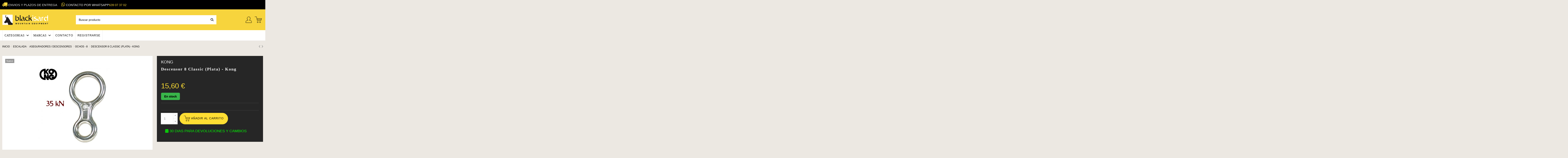

--- FILE ---
content_type: text/html; charset=utf-8
request_url: https://blackisard.com/escalada-en-roca/aseguradores-descensores-escalada/ochos/1244-descensor8classicplatakong-8023577008608.html
body_size: 45550
content:
<!doctype html>
<html lang="es">

<head>
    
        
  <meta charset="utf-8">


  <meta http-equiv="x-ua-compatible" content="ie=edge">



  


  
  



    <link rel="canonical" href="https://blackisard.com/escalada-en-roca/aseguradores-descensores-escalada/ochos/1244-descensor8classicplatakong-8023577008608.html">

  <title>Descensor 8 Classic (Plata) - Kong</title>
  
    
  
  
    
  
  <meta name="description" content="Descensor en ocho CLASSIC de Kong en aluminio pulido, ideal para rápeles y barranquismo">
  <meta name="keywords" content="">
    
      <link rel="canonical" href="https://blackisard.com/escalada-en-roca/aseguradores-descensores-escalada/ochos/1244-descensor8classicplatakong-8023577008608.html">    

  
      

  
     <script type="application/ld+json">
 {
   "@context": "https://schema.org",
   "@type": "Organization",
   "name" : "Blackisard",
   "url" : "https://blackisard.com/"
       ,"logo": {
       "@type": "ImageObject",
       "url":"https://blackisard.com/img/blackisard-logo-16450142691.jpg"
     }
    }
</script>

<script type="application/ld+json">
  {
    "@context": "https://schema.org",
    "@type": "WebPage",
    "isPartOf": {
      "@type": "WebSite",
      "url":  "https://blackisard.com/",
      "name": "Blackisard"
    },
    "name": "Descensor 8 Classic (Plata) - Kong",
    "url":  "https://blackisard.com/escalada-en-roca/aseguradores-descensores-escalada/ochos/1244-descensor8classicplatakong-8023577008608.html"
  }
</script>


  <script type="application/ld+json">
    {
      "@context": "https://schema.org",
      "@type": "BreadcrumbList",
      "itemListElement": [
                  {
            "@type": "ListItem",
            "position": 1,
            "name": "Inicio",
            "item": "https://blackisard.com/"
          },              {
            "@type": "ListItem",
            "position": 2,
            "name": "ESCALADA",
            "item": "https://blackisard.com/escalada-en-roca/"
          },              {
            "@type": "ListItem",
            "position": 3,
            "name": "ASEGURADORES / DESCENSORES",
            "item": "https://blackisard.com/escalada-en-roca/aseguradores-descensores-escalada/"
          },              {
            "@type": "ListItem",
            "position": 4,
            "name": "OCHOS - 8",
            "item": "https://blackisard.com/escalada-en-roca/aseguradores-descensores-escalada/ochos/"
          },              {
            "@type": "ListItem",
            "position": 5,
            "name": "Descensor 8 Classic (Plata) - Kong",
            "item": "https://blackisard.com/escalada-en-roca/aseguradores-descensores-escalada/ochos/1244-descensor8classicplatakong-8023577008608.html"
          }          ]
    }
  </script>


  

  
    <script type="application/ld+json">
  {
    "@context": "https://schema.org/",
    "@type": "Product",
    "@id": "#product-snippet-id",
    "name": "Descensor 8 Classic (Plata) - Kong",
    "description": "Descensor en ocho CLASSIC de Kong en aluminio pulido, ideal para rápeles y barranquismo",
    "category": "OCHOS - 8",
    "image" :"https://blackisard.com/2900-large_default/descensor8classicplatakong.jpg",    "sku": "8 CLASSIC PLATA",
    "mpn": "8 CLASSIC PLATA"
    ,"gtin13": "8023577008608"
        ,
    "brand": {
      "@type": "Brand",
      "name": "KONG"
    }
                ,
    "offers": {
      "@type": "Offer",
      "priceCurrency": "EUR",
      "name": "Descensor 8 Classic (Plata) - Kong",
      "price": "15.6",
      "url": "https://blackisard.com/escalada-en-roca/aseguradores-descensores-escalada/ochos/1244-descensor8classicplatakong-8023577008608.html",
      "priceValidUntil": "2026-02-02",
              "image": ["https://blackisard.com/2899-thickbox_default/descensor8classicplatakong.jpg","https://blackisard.com/2900-thickbox_default/descensor8classicplatakong.jpg"],
            "sku": "8 CLASSIC PLATA",
      "mpn": "8 CLASSIC PLATA",
      "gtin13": "8023577008608",              "availability": "https://schema.org/InStock",
      "seller": {
        "@type": "Organization",
        "name": "Blackisard"
      }
    }
      }
</script>


  
    
  



    <meta property="og:type" content="product">
    <meta property="og:url" content="https://blackisard.com/escalada-en-roca/aseguradores-descensores-escalada/ochos/1244-descensor8classicplatakong-8023577008608.html">
    <meta property="og:title" content="Descensor 8 Classic (Plata) - Kong">
    <meta property="og:site_name" content="Blackisard">
    <meta property="og:description" content="Descensor en ocho CLASSIC de Kong en aluminio pulido, ideal para rápeles y barranquismo">
            <meta property="og:image" content="https://blackisard.com/2900-thickbox_default/descensor8classicplatakong.jpg">
        <meta property="og:image:width" content="1100">
        <meta property="og:image:height" content="1422">
    




      <meta name="viewport" content="initial-scale=1,user-scalable=no,maximum-scale=1,width=device-width">
  




  <link rel="icon" type="image/vnd.microsoft.icon" href="https://blackisard.com/img/favicon-1.ico?1674545709">
  <link rel="shortcut icon" type="image/x-icon" href="https://blackisard.com/img/favicon-1.ico?1674545709">
    




    <link rel="stylesheet" href="https://blackisard.com/themes/warehouseblackisard/assets/cache/theme-75ec79662.css" type="text/css" media="all">




<link rel="preload" as="font"
      href="https://blackisard.com/themes/warehouse/assets/css/font-awesome/webfonts/fa-brands-400.woff2"
      type="font/woff2" crossorigin="anonymous">

<link rel="preload" as="font"
      href="https://blackisard.com/themes/warehouse/assets/css/font-awesome/webfonts/fa-regular-400.woff2"
      type="font/woff2" crossorigin="anonymous">

<link rel="preload" as="font"
      href="https://blackisard.com/themes/warehouse/assets/css/font-awesome/webfonts/fa-solid-900.woff2"
      type="font/woff2" crossorigin="anonymous">

<link rel="preload" as="font"
      href="https://blackisard.com/themes/warehouse/assets/css/font-awesome/webfonts/fa-brands-400.woff2"
      type="font/woff2" crossorigin="anonymous">


<link  rel="preload stylesheet"  as="style" href="https://blackisard.com/themes/warehouse/assets/css/font-awesome/css/font-awesome-preload.css?v=6.7.2"
       type="text/css" crossorigin="anonymous">





  

  <script>
        var AdvancedEmailGuardData = {"meta":{"isGDPREnabled":false,"isLegacyOPCEnabled":false,"isLegacyMAModuleEnabled":false,"validationError":null},"settings":{"recaptcha":{"type":"v2_cbx","key":"6LdnQJYcAAAAAEB9ZPQgwPtxTUK5kgCdXhiE9U16","forms":{"contact_us":{"size":"normal","align":"offset","offset":3},"register":{"size":"normal","align":"center","offset":1},"reset_password":{"size":"normal","align":"center","offset":1},"quick_order":{"size":"normal","align":"center","offset":1}},"language":"shop","theme":"light","position":"bottomright","hidden":false,"deferred":false}},"context":{"ps":{"v17":true,"v17pc":true,"v17ch":true,"v16":false,"v161":false,"v15":false},"languageCode":"es","pageName":"product"},"trans":{"genericError":"Ha ocurrido un error, por favor, int\u00e9ntelo de nuevo."}};
        var BONINSTAGRAMCAROUSEL_DISPLAY = "1";
        var BONINSTAGRAMCAROUSEL_DISPLAY_CAROUSEL = "1";
        var BONINSTAGRAMCAROUSEL_DOTS = "0";
        var BONINSTAGRAMCAROUSEL_LOOP = "1";
        var BONINSTAGRAMCAROUSEL_MARGIN = "0";
        var BONINSTAGRAMCAROUSEL_NAV = "0";
        var BONINSTAGRAMCAROUSEL_NB = "5";
        var BONINSTAGRAMCAROUSEL_SPEED = "99999";
        var elementorFrontendConfig = {"isEditMode":"","stretchedSectionContainer":"","instagramToken":"","is_rtl":false,"ajax_csfr_token_url":"https:\/\/blackisard.com\/module\/iqitelementor\/Actions?process=handleCsfrToken&ajax=1"};
        var gcConfig = {"currentPageType":"cart","cartThumbnailReplacementEnabled":false,"cartThumbnailSelector":".cart__item:has([data-id_customization=\"{id_customization}\"]) img","confirmationThumbnailReplacementEnabled":false,"confirmationThumbnailSelector":".order-confirmation__items .item:has([data-bs-target=\"#product-customization-modal--{id_customization}\"]) img"};
        var gcControllerUrl = "https:\/\/blackisard.com\/module\/giftcard\/giftcardimage";
        var gcGiftCardData = [];
        var gcPrestashopToken = "dc41300ba146bb4cc2f3ca86ff8e1edf";
        var iqitTheme = {"rm_sticky":"0","rm_breakpoint":0,"op_preloader":"0","cart_style":"floating","cart_confirmation":"modal","h_layout":"2","f_fixed":"","f_layout":"1","h_absolute":"0","h_sticky":"0","hw_width":"inherit","mm_content":"accordion","hm_submenu_width":"fullwidth-background","h_search_type":"full","pl_lazyload":true,"pl_infinity":false,"pl_rollover":true,"pl_crsl_autoplay":false,"pl_slider_ld":5,"pl_slider_d":4,"pl_slider_t":3,"pl_slider_p":2,"pp_thumbs":"bottom","pp_zoom":"inner","pp_image_layout":"carousel","pp_tabs":"section","pl_grid_qty":false};
        var iqitcompare = {"nbProducts":0};
        var iqitcountdown_days = "d.";
        var iqitfdc_from = 0;
        var iqitmegamenu = {"sticky":"false","containerSelector":"#wrapper > .container"};
        var iqitwishlist = {"nbProducts":0};
        var klAddedToCart = {"url":"\/klaviyo\/events\/add-to-cart"};
        var klCustomer = null;
        var klProduct = {"ProductName":"Descensor 8 Classic (Plata) - Kong","ProductID":1244,"SKU":"8 CLASSIC PLATA","Tags":[],"Price":"12.89","PriceInclTax":"15.60","SpecialPrice":"15.60","Categories":["Inicio","ASEGURADORES \/ DESCENSORES","TODOS LOS PRODUCTOS","RAPELADORES - DESCENSORES","OCHOS - 8","OCHOS - 8"],"Image":"https:\/\/blackisard.com\/2900-home_default\/descensor8classicplatakong.jpg","Link":"https:\/\/blackisard.com\/escalada-en-roca\/aseguradores-descensores-escalada\/ochos\/1244-descensor8classicplatakong-8023577008608.html","ShopID":1,"LangID":1,"eventValue":12.89,"external_catalog_id":"1:1","integration_key":"prestashop"};
        var pixel_fc = "https:\/\/blackisard.com\/module\/pspixel\/FrontAjaxPixel";
        var prestashop = {"cart":{"products":[],"totals":{"total":{"type":"total","label":"Total","amount":0,"value":"0,00\u00a0\u20ac"},"total_including_tax":{"type":"total","label":"Total (impuestos incl.)","amount":0,"value":"0,00\u00a0\u20ac"},"total_excluding_tax":{"type":"total","label":"Total (impuestos excl.)","amount":0,"value":"0,00\u00a0\u20ac"}},"subtotals":{"products":{"type":"products","label":"Subtotal","amount":0,"value":"0,00\u00a0\u20ac"},"discounts":null,"shipping":{"type":"shipping","label":"Transporte","amount":0,"value":""},"tax":{"type":"tax","label":"Impuestos incluidos","amount":0,"value":"0,00\u00a0\u20ac"}},"products_count":0,"summary_string":"0 art\u00edculos","vouchers":{"allowed":1,"added":[]},"discounts":[],"minimalPurchase":0,"minimalPurchaseRequired":""},"currency":{"id":1,"name":"Euro","iso_code":"EUR","iso_code_num":"978","sign":"\u20ac"},"customer":{"lastname":null,"firstname":null,"email":null,"birthday":null,"newsletter":null,"newsletter_date_add":null,"optin":null,"website":null,"company":null,"siret":null,"ape":null,"is_logged":false,"gender":{"type":null,"name":null},"addresses":[]},"country":{"id_zone":"10","id_currency":"1","call_prefix":"34","iso_code":"ES","active":"1","contains_states":"1","need_identification_number":"0","need_zip_code":"1","zip_code_format":"NNNNN","display_tax_label":"0","name":"Espa\u00f1a","id":6},"language":{"name":"Espa\u00f1ol (Spanish)","iso_code":"es","locale":"es-ES","language_code":"es","active":"1","is_rtl":"0","date_format_lite":"d\/m\/Y","date_format_full":"d\/m\/Y H:i:s","id":1},"page":{"title":"","canonical":"https:\/\/blackisard.com\/escalada-en-roca\/aseguradores-descensores-escalada\/ochos\/1244-descensor8classicplatakong-8023577008608.html","meta":{"title":"Descensor 8 Classic (Plata) - Kong","description":"Descensor en ocho CLASSIC de Kong en aluminio pulido, ideal para r\u00e1peles y barranquismo","keywords":"","robots":"index"},"page_name":"product","body_classes":{"lang-es":true,"lang-rtl":false,"country-ES":true,"currency-EUR":true,"layout-full-width":true,"page-product":true,"tax-display-disabled":true,"page-customer-account":false,"product-id-1244":true,"product-Descensor 8 Classic (Plata) - Kong":true,"product-id-category-5950":true,"product-id-manufacturer-50":true,"product-id-supplier-0":true,"product-available-for-order":true},"admin_notifications":[],"password-policy":{"feedbacks":{"0":"Muy d\u00e9bil","1":"D\u00e9bil","2":"Promedio","3":"Fuerte","4":"Muy fuerte","Straight rows of keys are easy to guess":"Una serie seguida de teclas de la misma fila es f\u00e1cil de adivinar","Short keyboard patterns are easy to guess":"Los patrones de teclado cortos son f\u00e1ciles de adivinar","Use a longer keyboard pattern with more turns":"Usa un patr\u00f3n de teclado m\u00e1s largo y con m\u00e1s giros","Repeats like \"aaa\" are easy to guess":"Las repeticiones como \u00abaaa\u00bb son f\u00e1ciles de adivinar","Repeats like \"abcabcabc\" are only slightly harder to guess than \"abc\"":"Las repeticiones como \"abcabcabc\" son solo un poco m\u00e1s dif\u00edciles de adivinar que \"abc\"","Sequences like abc or 6543 are easy to guess":"Las secuencias como \"abc\" o \"6543\" son f\u00e1ciles de adivinar","Recent years are easy to guess":"Los a\u00f1os recientes son f\u00e1ciles de adivinar","Dates are often easy to guess":"Las fechas suelen ser f\u00e1ciles de adivinar","This is a top-10 common password":"Esta es una de las 10 contrase\u00f1as m\u00e1s comunes","This is a top-100 common password":"Esta es una de las 100 contrase\u00f1as m\u00e1s comunes","This is a very common password":"Esta contrase\u00f1a es muy com\u00fan","This is similar to a commonly used password":"Esta contrase\u00f1a es similar a otras contrase\u00f1as muy usadas","A word by itself is easy to guess":"Una palabra que por s\u00ed misma es f\u00e1cil de adivinar","Names and surnames by themselves are easy to guess":"Los nombres y apellidos completos son f\u00e1ciles de adivinar","Common names and surnames are easy to guess":"Los nombres comunes y los apellidos son f\u00e1ciles de adivinar","Use a few words, avoid common phrases":"Usa varias palabras, evita frases comunes","No need for symbols, digits, or uppercase letters":"No se necesitan s\u00edmbolos, d\u00edgitos o letras may\u00fasculas","Avoid repeated words and characters":"Evita repetir palabras y caracteres","Avoid sequences":"Evita secuencias","Avoid recent years":"Evita a\u00f1os recientes","Avoid years that are associated with you":"Evita a\u00f1os que puedan asociarse contigo","Avoid dates and years that are associated with you":"Evita a\u00f1os y fechas que puedan asociarse contigo","Capitalization doesn't help very much":"Las may\u00fasculas no ayudan mucho","All-uppercase is almost as easy to guess as all-lowercase":"Todo en may\u00fasculas es casi tan f\u00e1cil de adivinar como en min\u00fasculas","Reversed words aren't much harder to guess":"Las palabras invertidas no son mucho m\u00e1s dif\u00edciles de adivinar","Predictable substitutions like '@' instead of 'a' don't help very much":"Las sustituciones predecibles como usar \"@\" en lugar de \"a\" no ayudan mucho","Add another word or two. Uncommon words are better.":"A\u00f1ade una o dos palabras m\u00e1s. Es mejor usar palabras poco habituales."}}},"shop":{"name":"Blackisard","logo":"https:\/\/blackisard.com\/img\/blackisard-logo-16450142691.jpg","stores_icon":"https:\/\/blackisard.com\/img\/logo_stores.png","favicon":"https:\/\/blackisard.com\/img\/favicon-1.ico"},"core_js_public_path":"\/themes\/","urls":{"base_url":"https:\/\/blackisard.com\/","current_url":"https:\/\/blackisard.com\/escalada-en-roca\/aseguradores-descensores-escalada\/ochos\/1244-descensor8classicplatakong-8023577008608.html","shop_domain_url":"https:\/\/blackisard.com","img_ps_url":"https:\/\/blackisard.com\/img\/","img_cat_url":"https:\/\/blackisard.com\/img\/c\/","img_lang_url":"https:\/\/blackisard.com\/img\/l\/","img_prod_url":"https:\/\/blackisard.com\/img\/p\/","img_manu_url":"https:\/\/blackisard.com\/img\/m\/","img_sup_url":"https:\/\/blackisard.com\/img\/su\/","img_ship_url":"https:\/\/blackisard.com\/img\/s\/","img_store_url":"https:\/\/blackisard.com\/img\/st\/","img_col_url":"https:\/\/blackisard.com\/img\/co\/","img_url":"https:\/\/blackisard.com\/themes\/warehouse\/assets\/img\/","css_url":"https:\/\/blackisard.com\/themes\/warehouse\/assets\/css\/","js_url":"https:\/\/blackisard.com\/themes\/warehouse\/assets\/js\/","pic_url":"https:\/\/blackisard.com\/upload\/","theme_assets":"https:\/\/blackisard.com\/themes\/warehouse\/assets\/","theme_dir":"https:\/\/blackisard.com\/themes\/warehouseblackisard\/","child_theme_assets":"https:\/\/blackisard.com\/themes\/warehouseblackisard\/assets\/","child_img_url":"https:\/\/blackisard.com\/themes\/warehouseblackisard\/assets\/img\/","child_css_url":"https:\/\/blackisard.com\/themes\/warehouseblackisard\/assets\/css\/","child_js_url":"https:\/\/blackisard.com\/themes\/warehouseblackisard\/assets\/js\/","pages":{"address":"https:\/\/blackisard.com\/direccion","addresses":"https:\/\/blackisard.com\/direcciones","authentication":"https:\/\/blackisard.com\/iniciar-sesion","manufacturer":"https:\/\/blackisard.com\/brands","cart":"https:\/\/blackisard.com\/carrito","category":"https:\/\/blackisard.com\/index.php?controller=category","cms":"https:\/\/blackisard.com\/index.php?controller=cms","contact":"https:\/\/blackisard.com\/contactenos","discount":"https:\/\/blackisard.com\/descuento","guest_tracking":"https:\/\/blackisard.com\/seguimiento-pedido-invitado","history":"https:\/\/blackisard.com\/historial-compra","identity":"https:\/\/blackisard.com\/datos-personales","index":"https:\/\/blackisard.com\/","my_account":"https:\/\/blackisard.com\/mi-cuenta","order_confirmation":"https:\/\/blackisard.com\/confirmacion-pedido","order_detail":"https:\/\/blackisard.com\/index.php?controller=order-detail","order_follow":"https:\/\/blackisard.com\/seguimiento-pedido","order":"https:\/\/blackisard.com\/pedido","order_return":"https:\/\/blackisard.com\/index.php?controller=order-return","order_slip":"https:\/\/blackisard.com\/facturas-abono","pagenotfound":"https:\/\/blackisard.com\/pagina-no-encontrada","password":"https:\/\/blackisard.com\/recuperar-contrase\u00f1a","pdf_invoice":"https:\/\/blackisard.com\/index.php?controller=pdf-invoice","pdf_order_return":"https:\/\/blackisard.com\/index.php?controller=pdf-order-return","pdf_order_slip":"https:\/\/blackisard.com\/index.php?controller=pdf-order-slip","prices_drop":"https:\/\/blackisard.com\/productos-rebajados","product":"https:\/\/blackisard.com\/index.php?controller=product","registration":"https:\/\/blackisard.com\/index.php?controller=registration","search":"https:\/\/blackisard.com\/busqueda","sitemap":"https:\/\/blackisard.com\/mapa del sitio","stores":"https:\/\/blackisard.com\/tiendas","supplier":"https:\/\/blackisard.com\/proveedor","new_products":"https:\/\/blackisard.com\/novedades","brands":"https:\/\/blackisard.com\/brands","register":"https:\/\/blackisard.com\/index.php?controller=registration","order_login":"https:\/\/blackisard.com\/pedido?login=1"},"alternative_langs":[],"actions":{"logout":"https:\/\/blackisard.com\/?mylogout="},"no_picture_image":{"bySize":{"small_default":{"url":"https:\/\/blackisard.com\/img\/p\/es-default-small_default.jpg","width":98,"height":127},"cart_default":{"url":"https:\/\/blackisard.com\/img\/p\/es-default-cart_default.jpg","width":125,"height":162},"home_default":{"url":"https:\/\/blackisard.com\/img\/p\/es-default-home_default.jpg","width":236,"height":305},"large_default":{"url":"https:\/\/blackisard.com\/img\/p\/es-default-large_default.jpg","width":381,"height":492},"medium_default":{"url":"https:\/\/blackisard.com\/img\/p\/es-default-medium_default.jpg","width":452,"height":584},"thickbox_default":{"url":"https:\/\/blackisard.com\/img\/p\/es-default-thickbox_default.jpg","width":1100,"height":1422}},"small":{"url":"https:\/\/blackisard.com\/img\/p\/es-default-small_default.jpg","width":98,"height":127},"medium":{"url":"https:\/\/blackisard.com\/img\/p\/es-default-large_default.jpg","width":381,"height":492},"large":{"url":"https:\/\/blackisard.com\/img\/p\/es-default-thickbox_default.jpg","width":1100,"height":1422},"legend":""}},"configuration":{"display_taxes_label":false,"display_prices_tax_incl":true,"is_catalog":false,"show_prices":true,"opt_in":{"partner":true},"quantity_discount":{"type":"price","label":"Precio unitario"},"voucher_enabled":1,"return_enabled":0},"field_required":[],"breadcrumb":{"links":[{"title":"Inicio","url":"https:\/\/blackisard.com\/"},{"title":"ESCALADA","url":"https:\/\/blackisard.com\/escalada-en-roca\/"},{"title":"ASEGURADORES \/ DESCENSORES","url":"https:\/\/blackisard.com\/escalada-en-roca\/aseguradores-descensores-escalada\/"},{"title":"OCHOS - 8","url":"https:\/\/blackisard.com\/escalada-en-roca\/aseguradores-descensores-escalada\/ochos\/"},{"title":"Descensor 8 Classic (Plata) - Kong","url":"https:\/\/blackisard.com\/escalada-en-roca\/aseguradores-descensores-escalada\/ochos\/1244-descensor8classicplatakong-8023577008608.html"}],"count":5},"link":{"protocol_link":"https:\/\/","protocol_content":"https:\/\/"},"time":1768766585,"static_token":"dc41300ba146bb4cc2f3ca86ff8e1edf","token":"c7047ef911857be1c8164aaab6156580","debug":false};
        var psemailsubscription_subscription = "https:\/\/blackisard.com\/module\/ps_emailsubscription\/subscription";
      </script>



  <script src="https://www.paypal.com/sdk/js?client-id=AeX4fMbnRsN_6o0dBqz3VP_dfYvQ9kI8OX8OYaMXgZIoE5FXlUMiQqnfdML3Y6XKrjKZUigHEqMywz8I&currency=EUR&components=messages,buttons&enable-funding=paylater"></script>
<link rel="alternate" type="application/rss+xml" title="Descensor 8 Classic (Plata) - Kong" href="//blackisard.com/module/ps_feeder/rss?id_category=5950&orderby=price&orderway=desc">
<!-- Facebook Pixel Code -->

    <script>

    !function(f,b,e,v,n,t,s)
    {if(f.fbq)return;n=f.fbq=function(){n.callMethod? n.callMethod.apply(n,arguments):n.queue.push(arguments)};
    if(!f._fbq)f._fbq=n;n.push=n;n.loaded=!0;n.version='2.0';n.agent='plprestashop-download'; // n.agent to keep because of partnership
    n.queue=[];t=b.createElement(e);t.async=!0;
    t.src=v;s=b.getElementsByTagName(e)[0];
    s.parentNode.insertBefore(t,s)}(window, document,'script', 'https://connect.facebook.net/en_US/fbevents.js');
    fbq('init', '865776176858009');
    fbq('track', 'PageView');

    </script>

<noscript>
<img height="1" width="1" style="display:none" src="https://www.facebook.com/tr?id=865776176858009&ev=PageView&noscript=1"/>
</noscript>

<!-- End Facebook Pixel Code -->

<!-- DO NOT MODIFY -->
<!-- End Facebook Pixel Code -->

<!-- Set Facebook Pixel Product Export -->
    <meta property="og:title" content="Descensor 8 Classic (Plata) - Kong">
    <meta property="og:description" content="">
    <meta property="og:url" content="https://blackisard.com/escalada-en-roca/aseguradores-descensores-escalada/ochos/1244-descensor8classicplatakong-8023577008608.html">
    <meta property="og:image" content="https://blackisard.com/2899-medium_default/descensor8classicplatakong.jpg">
    <meta property="product:brand" content="KONG">
    <meta property="product:availability" content="In stock">
    <meta property="product:condition" content="new">
        <meta property="product:price:amount" content="15.60">
    <meta property="product:price:currency" content="EUR">
    <meta property="product:retailer_item_id" content="1244">
<!-- END OF Set Facebook Pixel Product Export -->


<script>
fbq('track', 'ViewContent', {content_name: 'Descensor 8 Classic (Plata) - Kong (ES)', content_ids: ['1244'], content_type: 'product', value: 15.6, currency: 'EUR'});
</script>




            <script id="js-rcpgtm-config" type="application/json">{"bing":{"tracking_id":"","feed":{"id_product_prefix":"","id_product_source_key":"id_product","id_variant_prefix":"","id_variant_source_key":"id_attribute"}},"context":{"browser":{"device_type":1},"localization":{"id_country":6,"country_code":"ES","id_currency":1,"currency_code":"EUR","id_lang":1,"lang_code":"es"},"page":{"controller_name":"product","products_per_page":24,"category":[],"search_term":""},"shop":{"id_shop":1,"shop_name":"Blackisard","base_dir":"https:\/\/blackisard.com\/"},"tracking_module":{"module_name":"rcpgtagmanager","module_version":"4.4.6","checkout_module":{"module":"default","controller":"order"},"service_version":"8","token":"5aa321ec00ad43844fefea7bc1400749"},"user":[]},"criteo":{"tracking_id":"","feed":{"id_product_prefix":"","id_product_source_key":"id_product","id_variant_prefix":"","id_variant_source_key":"id_attribute"}},"facebook":{"tracking_id":"865776176858009","feed":{"id_product_prefix":"","id_product_source_key":"id_product","id_variant_prefix":"","id_variant_source_key":"id_attribute"}},"ga4":{"tracking_id":"G-VQ0ZYMX8T6","server_container_url":"","is_url_passthrough":true,"is_data_import":false},"gads":{"tracking_id":"1006639314","merchant_id":"8907080","conversion_labels":{"create_account":"","product_view":"lA72CJGzkfsYENKxgOAD","add_to_cart":"5d7LCLq1jfUCENKxgOAD","begin_checkout":"18i3CI6zkfsYENKxgOAD","purchase":"HiW0CJaK0_cCENKxgOAD"},"is_custom_remarketing":false},"gtm":{"tracking_id":"GTM-K9ZVWFH","is_internal_traffic":false,"script_url":"https:\/\/www.googletagmanager.com\/gtm.js","data_layer_name":"dataLayer","id_parameter":"id","override_tracking_id":""},"google_feed":{"id_product_prefix":"","id_product_source_key":"id_product","id_variant_prefix":"","id_variant_source_key":"id_attribute"},"kelkoo":{"tracking_list":[],"feed":{"id_product_prefix":"","id_product_source_key":"id_product","id_variant_prefix":"","id_variant_source_key":"id_attribute"}},"pinterest":{"tracking_id":"","feed":{"id_product_prefix":"","id_product_source_key":"id_product","id_variant_prefix":"","id_variant_source_key":"id_attribute"}},"tiktok":{"tracking_id":"","feed":{"id_product_prefix":"","id_product_source_key":"id_product","id_variant_prefix":"","id_variant_source_key":"id_attribute"}},"twitter":{"tracking_id":"","events":{"add_to_cart_id":"","payment_info_id":"","checkout_initiated_id":"","product_view_id":"","lead_id":"","purchase_id":"","search_id":""},"feed":{"id_product_prefix":"","id_product_source_key":"id_product","id_variant_prefix":"","id_variant_source_key":"id_attribute"}}}</script>

        <script type="text/javascript" data-keepinline="true" data-cfasync="false">
            
            const rcpgtm_config = document.getElementById('js-rcpgtm-config') ?
                JSON.parse(document.getElementById('js-rcpgtm-config').textContent) :
                {}
            ;

            if (typeof rcpgtm_config === 'object' && rcpgtm_config.gtm?.tracking_id && rcpgtm_config.context?.browser) {
                rcpgtm_config.context.browser.user_agent = navigator.userAgent;
                rcpgtm_config.context.browser.navigator_lang = navigator.language || navigator.userLanguage;
                rcpgtm_config.context.browser.fingerprint = JSON.parse(window.localStorage.getItem('RCFingerprint'))?.value || window.crypto.randomUUID();
                rcpgtm_config.context.page.fingerprint = window.crypto.randomUUID();
                document.getElementById('js-rcpgtm-config').textContent = JSON.stringify(rcpgtm_config);

                window[rcpgtm_config.gtm.data_layer_name] = window[rcpgtm_config.gtm.data_layer_name] || [];

                const data_init = {
                    config: (({ gtm, context, ...rest }) => rest)(rcpgtm_config),
                    context: {
                        browser: {
                            ...rcpgtm_config.context.browser,
                            is_internal_traffic: rcpgtm_config.gtm.is_internal_traffic
                        },
                        page: (({ products_per_page, ...rest }) => rest)(rcpgtm_config.context.page),
                        localization: rcpgtm_config.context.localization,
                        shop: rcpgtm_config.context.shop,
                        user: rcpgtm_config.context.user,
                    },
                };

                window[rcpgtm_config.gtm.data_layer_name].push(data_init);

                (function(w,d,s,l,u,p,i){
                    w[l]=w[l]||[];w[l].push({'gtm.start': new Date().getTime(),event:'gtm.js'});
                    var f=d.getElementsByTagName(s)[0],j=d.createElement(s),dl=l!='dataLayer'?'&l='+l:'';
                    j.async=true;
                    j.src=u+'?'+p+'='+i+dl;
                    f.parentNode.insertBefore(j,f);
                })(window, document, 'script', rcpgtm_config.gtm.data_layer_name, rcpgtm_config.gtm.script_url, rcpgtm_config.gtm.id_parameter, rcpgtm_config.gtm.override_tracking_id || rcpgtm_config.gtm.tracking_id);
            }
            
        </script>
    



    
            <meta property="product:pretax_price:amount" content="12.89">
        <meta property="product:pretax_price:currency" content="EUR">
                <meta property="product:price:currency" content="EUR">
        
    

    </head>

<body id="product" class="lang-es country-es currency-eur layout-full-width page-product tax-display-disabled product-id-1244 product-descensor-8-classic--plata-kong product-id-category-5950 product-id-manufacturer-50 product-id-supplier-0 product-available-for-order body-desktop-header-style-w-2">


    




    


<main id="main-page-content"  >
    
            

    <header id="header" class="desktop-header-style-w-2">
        
            
  <div class="header-banner">
    
  </div>




            <nav class="header-nav">
        <div class="container">
    
        <div class="row justify-content-between">
            <div class="col col-auto col-md left-nav">
                                <a href="https://blackisard.com/content/entrega.html"><i class="fa fa-truck fa-flip-horizontal color_amarillo icono_header" aria-hidden="true"></i> <span class="mensaje_envios">ENVIOS Y PLAZOS DE ENTREGA</span></a><span class="whatsapp-header"><i class="fa fa-whatsapp color_amarillo icono_header" aria-hidden="true"></i> CONTACTO POR WHATSAPP<span class="color_amarillo"><a title="Enviar Whatsapp 639073702" href="https://wa.me/34639073702">639 07 37 02</a></span></span>
            </div>
            <div class="col col-auto center-nav text-center">
                
             </div>
            <div class="col col-auto col-md right-nav text-right">
                
             </div>
        </div>

                        </div>
            </nav>
        



<div id="desktop-header" class="desktop-header-style-2">
            
<div class="header-top">
    <div id="desktop-header-container" class="container">
        <div class="row align-items-center">
                            <div class="col col-auto col-header-left">
                    <div id="desktop_logo">
                        
  <a href="https://blackisard.com/">
    <img class="logo img-fluid"
         src="https://blackisard.com/img/blackisard-logo-16450142691.jpg"
                  alt="Blackisard"
         width="221"
         height="50"
    >
  </a>

                    </div>
                    
                </div>
                <div class="col col-header-center">
                                        <!-- Block search module TOP -->

<!-- Block search module TOP -->
<div id="search_widget" class="search-widget" data-search-controller-url="https://blackisard.com/module/iqitsearch/searchiqit">
    <form method="get" action="https://blackisard.com/module/iqitsearch/searchiqit">
        <div class="input-group">
            <input type="text" name="s" value="" data-all-text="Show all results"
                   data-blog-text="Blog post"
                   data-product-text="Product"
                   data-brands-text="Marca"
                   autocomplete="off" autocorrect="off" autocapitalize="off" spellcheck="false"
                   placeholder="Buscar producto" class="form-control form-search-control" />
            <button type="submit" class="search-btn" aria-label="Buscar producto">
                <i class="fa fa-search"></i>
            </button>
        </div>
    </form>
</div>
<!-- /Block search module TOP -->

<!-- /Block search module TOP -->


                    
                </div>
                        <div class="col col-auto col-header-right">
                <div class="row no-gutters justify-content-end">

                    
                                            <div id="header-user-btn" class="col col-auto header-btn-w header-user-btn-w">
            <a href="https://blackisard.com/mi-cuenta"
           title="Acceda a su cuenta de cliente"
           rel="nofollow" class="header-btn header-user-btn">
           <img class="logo_usuario"src="https://blackisard.com/themes/warehouseblackisard/assets/img/icono_persona_header.svg" height="30" />
           <img class="logo_usuario2 esconder"src="https://blackisard.com/themes/warehouseblackisard/assets/img/usuario_blanc.svg" height="30" />
            <span class="title">Iniciar sesión</span>
        </a>
    </div>









                                        

                    

                                            
                                                    <div id="ps-shoppingcart-wrapper" class="col col-auto">
    <div id="ps-shoppingcart"
         class="header-btn-w header-cart-btn-w ps-shoppingcart dropdown">
         <div id="blockcart" class="blockcart cart-preview"
         data-refresh-url="//blackisard.com/module/ps_shoppingcart/ajax">
        <a id="cart-toogle" class="cart-toogle header-btn header-cart-btn" data-toggle="dropdown" data-display="static">
        <img class="logo_carrito"src="https://blackisard.com/themes/warehouseblackisard/assets/img/ico-carrito.svg" height="30" /><img class="logo_carrito2 esconder"src="https://blackisard.com/themes/warehouseblackisard/assets/img/carrito_blanc.svg" height="30" /><span class="cart-products-count-btn  d-none">0</span>
            <span class="info-wrapper">
            <span class="title">Carrito</span>
            <span class="cart-toggle-details">
            <span class="text-faded cart-separator"> / </span>
                            Empty
                        </span>
            </span>
        </a>
        <div id="_desktop_blockcart-content" class="dropdown-menu-custom dropdown-menu">
    <div id="blockcart-content" class="blockcart-content">
        <div class="cart-title">
            <div class="w-100 d-flex align-items-center justify-content-between">
                <span class="modal-title flex-grow-1 text-truncate">Carrito</span>
                <button type="button" id="js-cart-close" class="close flex-shrink-0 ms-2">
                    <span>×</span>
                </button>
             </div>     <hr>
        </div>

                    <span class="no-items">No hay más artículos en su carrito</span>
            </div>
</div> </div>




    </div>
</div>
                                                
                                    </div>
                
            </div>
            <div class="col-12">
                <div class="row">
                    
                </div>
            </div>
        </div>
    </div>
</div>
<div class="container iqit-megamenu-container"><div id="iqitmegamenu-wrapper" class="iqitmegamenu-wrapper iqitmegamenu-all">
	<div class="container container-iqitmegamenu">
		<div id="iqitmegamenu-horizontal" class="iqitmegamenu  clearfix" role="navigation">

						
			<nav id="cbp-hrmenu" class="cbp-hrmenu cbp-horizontal cbp-hrsub-narrow">
				<ul>
											<li id="cbp-hrmenu-tab-2"
							class="cbp-hrmenu-tab cbp-hrmenu-tab-2  cbp-has-submeu">
							<a role="button" class="cbp-empty-mlink nav-link">
									

										<span class="cbp-tab-title">
											CATEGORIAS											<i class="fa fa-angle-down cbp-submenu-aindicator"></i></span>
																			</a>
																			<div class="cbp-hrsub col-12">
											<div class="cbp-hrsub-inner">
												<div class="container iqitmegamenu-submenu-container">
																											<div class="cbp-tabs-container">
															<div class="row no-gutters">
																<div class="tabs-links col-2">
																	<ul class="cbp-hrsub-tabs-names cbp-tabs-names" role="tablist">
																																																									<li class="innertab-8 ">
																					<a data-bs-target="#iq-8-innertab-2"
																						 href="https://blackisard.com/escalada-en-roca/"
																																												class="nav-link active">
																																																																		ESCALADA 																																												<i
																							class="fa fa-angle-right cbp-submenu-it-indicator"></i></a><span
																						class="cbp-inner-border-hider"></span>
																				</li>
																																							<li class="innertab-10 ">
																					<a data-bs-target="#iq-10-innertab-2"
																						 href="https://blackisard.com/escalada-hielo/"
																																												class="nav-link ">
																																																																		ESCALADA EN HIELO 																																												<i
																							class="fa fa-angle-right cbp-submenu-it-indicator"></i></a><span
																						class="cbp-inner-border-hider"></span>
																				</li>
																																							<li class="innertab-11 ">
																					<a data-bs-target="#iq-11-innertab-2"
																						 href="https://blackisard.com/alpinismo/"
																																												class="nav-link ">
																																																																		ALPINISMO 																																												<i
																							class="fa fa-angle-right cbp-submenu-it-indicator"></i></a><span
																						class="cbp-inner-border-hider"></span>
																				</li>
																																							<li class="innertab-14 ">
																					<a data-bs-target="#iq-14-innertab-2"
																						 href="https://blackisard.com/via-ferrata/"
																																												class="nav-link ">
																																																																		VIA FERRATA 																																												<i
																							class="fa fa-angle-right cbp-submenu-it-indicator"></i></a><span
																						class="cbp-inner-border-hider"></span>
																				</li>
																																							<li class="innertab-13 ">
																					<a data-bs-target="#iq-13-innertab-2"
																						 href="https://blackisard.com/barranquismo/"
																																												class="nav-link ">
																																																																		BARRANQUISMO 																																												<i
																							class="fa fa-angle-right cbp-submenu-it-indicator"></i></a><span
																						class="cbp-inner-border-hider"></span>
																				</li>
																																							<li class="innertab-12 ">
																					<a data-bs-target="#iq-12-innertab-2"
																						 href="https://blackisard.com/espeleologia/"
																																												class="nav-link ">
																																																																		ESPELEOLOGÍA 																																												<i
																							class="fa fa-angle-right cbp-submenu-it-indicator"></i></a><span
																						class="cbp-inner-border-hider"></span>
																				</li>
																																							<li class="innertab-9 ">
																					<a data-bs-target="#iq-9-innertab-2"
																						 href="https://blackisard.com/bulder/"
																																												class="nav-link ">
																																																																		BÚLDER 																																												<i
																							class="fa fa-angle-right cbp-submenu-it-indicator"></i></a><span
																						class="cbp-inner-border-hider"></span>
																				</li>
																																							<li class="innertab-20 ">
																					<a data-bs-target="#iq-20-innertab-2"
																						 href="https://blackisard.com/rocodromo/"
																																												class="nav-link ">
																																																																		ROCÓDROMO 																																												<i
																							class="fa fa-angle-right cbp-submenu-it-indicator"></i></a><span
																						class="cbp-inner-border-hider"></span>
																				</li>
																																							<li class="innertab-15 ">
																					<a data-bs-target="#iq-15-innertab-2"
																						 href="https://blackisard.com/trekking/"
																																												class="nav-link ">
																																																																		TREKKING 																																												<i
																							class="fa fa-angle-right cbp-submenu-it-indicator"></i></a><span
																						class="cbp-inner-border-hider"></span>
																				</li>
																																							<li class="innertab-16 ">
																					<a data-bs-target="#iq-16-innertab-2"
																						 href="https://blackisard.com/trail-running/"
																																												class="nav-link ">
																																																																		RUNNING / TRAIL 																																												<i
																							class="fa fa-angle-right cbp-submenu-it-indicator"></i></a><span
																						class="cbp-inner-border-hider"></span>
																				</li>
																																							<li class="innertab-19 ">
																					<a data-bs-target="#iq-19-innertab-2"
																						 href="https://blackisard.com/esqui-de-montana/"
																																												class="nav-link ">
																																																																		ESQUÍ DE MONTAÑA 																																												<i
																							class="fa fa-angle-right cbp-submenu-it-indicator"></i></a><span
																						class="cbp-inner-border-hider"></span>
																				</li>
																																							<li class="innertab-21 ">
																					<a data-bs-target="#iq-21-innertab-2"
																						 href="https://blackisard.com/viajes/"
																																												class="nav-link ">
																																																																		VIAJES Y CAMPING 																																												<i
																							class="fa fa-angle-right cbp-submenu-it-indicator"></i></a><span
																						class="cbp-inner-border-hider"></span>
																				</li>
																																							<li class="innertab-23 ">
																					<a data-bs-target="#iq-23-innertab-2"
																						 href="https://blackisard.com/material-supervivencia-y-rescate/"
																																												class="nav-link ">
																																																																		SUPERVIV. Y RESCATE 																																												<i
																							class="fa fa-angle-right cbp-submenu-it-indicator"></i></a><span
																						class="cbp-inner-border-hider"></span>
																				</li>
																																							<li class="innertab-24 ">
																					<a data-bs-target="#iq-24-innertab-2"
																						 href="https://blackisard.com/iluminacion-general/"
																																												class="nav-link ">
																																																																		ILUMINACIÓN 																																												<i
																							class="fa fa-angle-right cbp-submenu-it-indicator"></i></a><span
																						class="cbp-inner-border-hider"></span>
																				</li>
																																							<li class="innertab-26 ">
																					<a data-bs-target="#iq-26-innertab-2"
																						 href="https://blackisard.com/hidratacion/"
																																												class="nav-link ">
																																																																		HIDRATACIÓN 																																												<i
																							class="fa fa-angle-right cbp-submenu-it-indicator"></i></a><span
																						class="cbp-inner-border-hider"></span>
																				</li>
																																							<li class="innertab-17 ">
																					<a data-bs-target="#iq-17-innertab-2"
																						 href="https://blackisard.com/nordic-walking/"
																																												class="nav-link ">
																																																																		NORDIC WALKING 																																												<i
																							class="fa fa-angle-right cbp-submenu-it-indicator"></i></a><span
																						class="cbp-inner-border-hider"></span>
																				</li>
																																							<li class="innertab-33 ">
																					<a data-bs-target="#iq-33-innertab-2"
																						 href="https://blackisard.com/trabajos-verticales/"
																																												class="nav-link ">
																																																																		TRABAJOS VERTICALES 																																												<i
																							class="fa fa-angle-right cbp-submenu-it-indicator"></i></a><span
																						class="cbp-inner-border-hider"></span>
																				</li>
																																							<li class="innertab-36 ">
																					<a data-bs-target="#iq-36-innertab-2"
																						 href="https://blackisard.com/parques-aventura/"
																																												class="nav-link ">
																																																																		PARQUES DE AVENTURA 																																												<i
																							class="fa fa-angle-right cbp-submenu-it-indicator"></i></a><span
																						class="cbp-inner-border-hider"></span>
																				</li>
																																							<li class="innertab-38 ">
																					<a data-bs-target="#iq-38-innertab-2"
																						 href="https://blackisard.com/raquetas-de-nieve/"
																																												class="nav-link ">
																																																																		RAQUETAS DE NIEVE 																																												<i
																							class="fa fa-angle-right cbp-submenu-it-indicator"></i></a><span
																						class="cbp-inner-border-hider"></span>
																				</li>
																																							<li class="innertab-40 ">
																					<a data-bs-target="#iq-40-innertab-2"
																						 href="https://blackisard.com/productos-sostenibles/"
																																												class="nav-link ">
																																																																		PRODUCTOS SOSTENIBLES 																																												<i
																							class="fa fa-angle-right cbp-submenu-it-indicator"></i></a><span
																						class="cbp-inner-border-hider"></span>
																				</li>
																																							<li class="innertab-34 ">
																					<a data-bs-target="#iq-34-innertab-2"
																						 href="https://blackisard.com/ofertas/"
																																												class="nav-link ">
																																																																		¡OFERTAS! 																																												<i
																							class="fa fa-angle-right cbp-submenu-it-indicator"></i></a><span
																						class="cbp-inner-border-hider"></span>
																				</li>
																																																						</ul>
																</div>

																																	<div class="tab-content col-10">
																																					<div class="tab-pane cbp-tab-pane active innertabcontent-8"
																				id="iq-8-innertab-2" role="tabpanel">

																																									<div class="clearfix">
																																													




<div class="row menu_row menu-element  first_rows menu-element-id-1">
                

                                                




    <div class="col-6 cbp-menu-column cbp-menu-element menu-element-id-2 ">
        <div class="cbp-menu-column-inner">
                        
                
                
                    
                                                    <ul class="cbp-links cbp-category-tree">
                                                                                                            <li class="cbp-hrsub-haslevel2">
                                            <div class="cbp-category-link-w">
                                                <a href="https://blackisard.com/escalada-en-roca/pack-ahorro-escalada/">PACKS AHORRO</a>

                                                                                                    
    <ul class="cbp-hrsub-level2"><li ><div class="cbp-category-link-w"><a href="https://blackisard.com/escalada-en-roca/pack-ahorro-escalada/packs-ahorro-deportiva/">PACKS AHORRO DEPORTIVA</a></div></li><li ><div class="cbp-category-link-w"><a href="https://blackisard.com/escalada-en-roca/pack-ahorro-escalada/packs-ahorro-classica/">PACKS AHORRO CLASSICA</a></div></li></ul>

                                                                                            </div>
                                        </li>
                                                                                                                                                <li class="cbp-hrsub-haslevel2">
                                            <div class="cbp-category-link-w">
                                                <a href="https://blackisard.com/escalada-en-roca/anclajes-moviles/">ANCLAJES MÓVILES</a>

                                                                                                    
    <ul class="cbp-hrsub-level2"><li ><div class="cbp-category-link-w"><a href="https://blackisard.com/escalada-en-roca/anclajes-moviles/friends-y-microfriends-escalada/">Friends y microfriends</a></div></li><li ><div class="cbp-category-link-w"><a href="https://blackisard.com/escalada-en-roca/anclajes-moviles/fisureros-y-tascones/">Fisureros y tascones</a></div></li><li ><div class="cbp-category-link-w"><a href="https://blackisard.com/escalada-en-roca/anclajes-moviles/recuperadores-escalada/">Recuperadores</a></div></li><li ><div class="cbp-category-link-w"><a href="https://blackisard.com/escalada-en-roca/anclajes-moviles/chapas-progresion-escalada-artificial/">Chapas de progresión</a></div></li><li  class="cbp-hrsub-haslevel3" ><div class="cbp-category-link-w"><a href="https://blackisard.com/escalada-en-roca/anclajes-moviles/pitones-escalada-artificial/">PITONES</a>
    <ul class="cbp-hrsub-level2 cbp-hrsub-level3"><li ><div class="cbp-category-link-w"><a href="https://blackisard.com/escalada-en-roca/anclajes-moviles/pitones-escalada-artificial/-pitones-duros/">- Pitones Duros</a></div></li><li ><div class="cbp-category-link-w"><a href="https://blackisard.com/escalada-en-roca/anclajes-moviles/pitones-escalada-artificial/-pitones-blandos/">- Pitones Blandos</a></div></li><li ><div class="cbp-category-link-w"><a href="https://blackisard.com/escalada-en-roca/anclajes-moviles/pitones-escalada-artificial/-pitones-semiduros/">- Pitones Semiduros</a></div></li><li ><div class="cbp-category-link-w"><a href="https://blackisard.com/escalada-en-roca/anclajes-moviles/pitones-escalada-artificial/-martillos-y-accesorios/">- Martillos y Accesorios</a></div></li></ul>
</div></li></ul>

                                                                                            </div>
                                        </li>
                                                                                                                                                <li class="cbp-hrsub-haslevel2">
                                            <div class="cbp-category-link-w">
                                                <a href="https://blackisard.com/escalada-en-roca/anillos-y-cintas-escalada/">ANILLOS Y CINTAS</a>

                                                                                                    
    <ul class="cbp-hrsub-level2"><li ><div class="cbp-category-link-w"><a href="https://blackisard.com/escalada-en-roca/anillos-y-cintas-escalada/anillos-dyneema/">Anillos Dyneema</a></div></li><li ><div class="cbp-category-link-w"><a href="https://blackisard.com/escalada-en-roca/anillos-y-cintas-escalada/anillos-poliester/">Anillos Poliester / Poliamida</a></div></li><li ><div class="cbp-category-link-w"><a href="https://blackisard.com/escalada-en-roca/anillos-y-cintas-escalada/anillos-dinamicos/">Anillos Dinámicos</a></div></li><li ><div class="cbp-category-link-w"><a href="https://blackisard.com/escalada-en-roca/anillos-y-cintas-escalada/cabos-anclaje-escalada/">Cabos de anclaje</a></div></li><li ><div class="cbp-category-link-w"><a href="https://blackisard.com/escalada-en-roca/anillos-y-cintas-escalada/cinta-plana-por-metros/">Cinta plana por metros</a></div></li><li ><div class="cbp-category-link-w"><a href="https://blackisard.com/escalada-en-roca/anillos-y-cintas-escalada/cintas-express-poliester/">Cintas express poliester / poliamida</a></div></li><li ><div class="cbp-category-link-w"><a href="https://blackisard.com/escalada-en-roca/anillos-y-cintas-escalada/cintas-express-dyneema/">Cintas express dyneema</a></div></li><li ><div class="cbp-category-link-w"><a href="https://blackisard.com/escalada-en-roca/anillos-y-cintas-escalada/daisy-chains/">Daisy Chains</a></div></li><li ><div class="cbp-category-link-w"><a href="https://blackisard.com/escalada-en-roca/anillos-y-cintas-escalada/estribos-cinta-escalada/">Estribos y pedales</a></div></li></ul>

                                                                                            </div>
                                        </li>
                                                                                                                                                <li class="cbp-hrsub-haslevel2">
                                            <div class="cbp-category-link-w">
                                                <a href="https://blackisard.com/escalada-en-roca/escalada-artifo-big-wall/">ARTIFICIAL - BIG WALL</a>

                                                                                                    
    <ul class="cbp-hrsub-level2"><li ><div class="cbp-category-link-w"><a href="https://blackisard.com/escalada-en-roca/escalada-artifo-big-wall/poleas-big-wall/">Poleas e izado de cargas</a></div></li><li ><div class="cbp-category-link-w"><a href="https://blackisard.com/escalada-en-roca/escalada-artifo-big-wall/artifo-bloqueadores/">Bloqueadores</a></div></li><li ><div class="cbp-category-link-w"><a href="https://blackisard.com/escalada-en-roca/escalada-artifo-big-wall/ganchos-escalada-artificial/">Ganchos, uñas y fifis</a></div></li><li ><div class="cbp-category-link-w"><a href="https://blackisard.com/escalada-en-roca/escalada-artifo-big-wall/artifo-portamateriales/">Portamateriales</a></div></li><li ><div class="cbp-category-link-w"><a href="https://blackisard.com/escalada-en-roca/escalada-artifo-big-wall/estribos-artifo/">Estribos y pedales</a></div></li><li ><div class="cbp-category-link-w"><a href="https://blackisard.com/escalada-en-roca/escalada-artifo-big-wall/petates-escalada-big-wall/">Petates</a></div></li><li ><div class="cbp-category-link-w"><a href="https://blackisard.com/escalada-en-roca/escalada-artifo-big-wall/placas-multianclaje-escalada/">Placas multianclaje</a></div></li><li ><div class="cbp-category-link-w"><a href="https://blackisard.com/escalada-en-roca/escalada-artifo-big-wall/disipadores-escalada/">Disipadoras</a></div></li><li ><div class="cbp-category-link-w"><a href="https://blackisard.com/escalada-en-roca/escalada-artifo-big-wall/plomos/">Plomos y alu-heads</a></div></li><li ><div class="cbp-category-link-w"><a href="https://blackisard.com/escalada-en-roca/escalada-artifo-big-wall/fisureros-big-wall/">Fisureros</a></div></li><li ><div class="cbp-category-link-w"><a href="https://blackisard.com/escalada-en-roca/escalada-artifo-big-wall/artifo-daisy-chains/">Daisy Chains</a></div></li><li ><div class="cbp-category-link-w"><a href="https://blackisard.com/escalada-en-roca/escalada-artifo-big-wall/artifo-recuperadores/">Recuperadores</a></div></li><li ><div class="cbp-category-link-w"><a href="https://blackisard.com/escalada-en-roca/escalada-artifo-big-wall/artifo-pitones/">Pitones</a></div></li><li ><div class="cbp-category-link-w"><a href="https://blackisard.com/escalada-en-roca/escalada-artifo-big-wall/artifo-friends/">Friends y microfriends</a></div></li><li ><div class="cbp-category-link-w"><a href="https://blackisard.com/escalada-en-roca/escalada-artifo-big-wall/pitonisas-anclas-artifo/">Pitonisas, anclas, rurps...</a></div></li><li ><div class="cbp-category-link-w"><a href="https://blackisard.com/escalada-en-roca/escalada-artifo-big-wall/martillos-escalada/">Martillos</a></div></li><li ><div class="cbp-category-link-w"><a href="https://blackisard.com/escalada-en-roca/escalada-artifo-big-wall/guantes-big-wall/">Guantes</a></div></li><li ><div class="cbp-category-link-w"><a href="https://blackisard.com/escalada-en-roca/escalada-artifo-big-wall/rodilleras-y-musleras/">Rodilleras y Musleras</a></div></li><li ><div class="cbp-category-link-w"><a href="https://blackisard.com/escalada-en-roca/escalada-artifo-big-wall/hamacas-y-guindolas/">Hamacas y Guindolas</a></div></li><li ><div class="cbp-category-link-w"><a href="https://blackisard.com/escalada-en-roca/escalada-artifo-big-wall/arneses-big-wall/">Arneses Big Wall</a></div></li><li ><div class="cbp-category-link-w"><a href="https://blackisard.com/escalada-en-roca/escalada-artifo-big-wall/cabos-anclaje/">Cabos de anclaje</a></div></li></ul>

                                                                                            </div>
                                        </li>
                                                                                                                                                <li class="cbp-hrsub-haslevel2">
                                            <div class="cbp-category-link-w">
                                                <a href="https://blackisard.com/escalada-en-roca/aseguradores-descensores-escalada/">ASEGURADORES / DESCENSORES</a>

                                                                                                    
    <ul class="cbp-hrsub-level2"><li ><div class="cbp-category-link-w"><a href="https://blackisard.com/escalada-en-roca/aseguradores-descensores-escalada/autoblocantes-escalada/">AUTOBLOCANTES</a></div></li><li ><div class="cbp-category-link-w"><a href="https://blackisard.com/escalada-en-roca/aseguradores-descensores-escalada/cazoletas/">CAZOLETAS</a></div></li><li ><div class="cbp-category-link-w"><a href="https://blackisard.com/escalada-en-roca/aseguradores-descensores-escalada/ochos/">OCHOS - 8</a></div></li><li ><div class="cbp-category-link-w"><a href="https://blackisard.com/escalada-en-roca/aseguradores-descensores-escalada/placas/">PLACAS</a></div></li></ul>

                                                                                            </div>
                                        </li>
                                                                                                                                                <li >
                                            <div class="cbp-category-link-w">
                                                <a href="https://blackisard.com/escalada-en-roca/calzado-escalada/">CALZADO APROXIMACIÓN</a>

                                                                                            </div>
                                        </li>
                                                                                                                                                <li >
                                            <div class="cbp-category-link-w">
                                                <a href="https://blackisard.com/escalada-en-roca/pies-de-gato-escalada/">PIES DE GATO</a>

                                                                                            </div>
                                        </li>
                                                                                                                                                <li class="cbp-hrsub-haslevel2">
                                            <div class="cbp-category-link-w">
                                                <a href="https://blackisard.com/escalada-en-roca/cuerdas-escalada/">CUERDAS</a>

                                                                                                    
    <ul class="cbp-hrsub-level2"><li  class="cbp-hrsub-haslevel3" ><div class="cbp-category-link-w"><a href="https://blackisard.com/escalada-en-roca/cuerdas-escalada/cordinos-escalada/">CORDINOS</a>
    <ul class="cbp-hrsub-level2 cbp-hrsub-level3"><li ><div class="cbp-category-link-w"><a href="https://blackisard.com/escalada-en-roca/cuerdas-escalada/cordinos-escalada/bobinas-cordinos-escalada/">Bobinas enteras</a></div></li><li ><div class="cbp-category-link-w"><a href="https://blackisard.com/escalada-en-roca/cuerdas-escalada/cordinos-escalada/cordinos-por-metros/">Por metros</a></div></li></ul>
</div></li><li  class="cbp-hrsub-haslevel3" ><div class="cbp-category-link-w"><a href="https://blackisard.com/escalada-en-roca/cuerdas-escalada/cuerdas-simples-escalada/">CUERDAS SIMPLES</a>
    <ul class="cbp-hrsub-level2 cbp-hrsub-level3"><li ><div class="cbp-category-link-w"><a href="https://blackisard.com/escalada-en-roca/cuerdas-escalada/cuerdas-simples-escalada/cuerdas-simples-escalada-80m/">80 metros</a></div></li><li ><div class="cbp-category-link-w"><a href="https://blackisard.com/escalada-en-roca/cuerdas-escalada/cuerdas-simples-escalada/cuerdas-simples-escalada-70m/">70 metros</a></div></li><li ><div class="cbp-category-link-w"><a href="https://blackisard.com/escalada-en-roca/cuerdas-escalada/cuerdas-simples-escalada/cuerdas-simples-60m/">60 metros</a></div></li><li ><div class="cbp-category-link-w"><a href="https://blackisard.com/escalada-en-roca/cuerdas-escalada/cuerdas-simples-escalada/50-metros-o-menos/">50 metros o menos</a></div></li><li ><div class="cbp-category-link-w"><a href="https://blackisard.com/escalada-en-roca/cuerdas-escalada/cuerdas-simples-escalada/bobinas-100-y-200m/">Bobinas 100 y 200m</a></div></li></ul>
</div></li><li ><div class="cbp-category-link-w"><a href="https://blackisard.com/escalada-en-roca/cuerdas-escalada/bolsas-para-cuerdas/">BOLSAS PARA CUERDAS</a></div></li><li ><div class="cbp-category-link-w"><a href="https://blackisard.com/escalada-en-roca/cuerdas-escalada/cuerdas-dobles-escalada/">CUERDAS DOBLES</a></div></li><li ><div class="cbp-category-link-w"><a href="https://blackisard.com/escalada-en-roca/cuerdas-escalada/cuerdas-gemelas-escalada/">CUERDAS GEMELAS</a></div></li><li ><div class="cbp-category-link-w"><a href="https://blackisard.com/escalada-en-roca/cuerdas-escalada/accesorios-cuerda-escalada/">ACCESORIOS PARA CUERDA</a></div></li><li ><div class="cbp-category-link-w"><a href="https://blackisard.com/escalada-en-roca/cuerdas-escalada/cuerda-metros/">CUERDA POR METROS</a></div></li><li ><div class="cbp-category-link-w"><a href="https://blackisard.com/escalada-en-roca/cuerdas-escalada/bobinas-enteras/">BOBINAS ENTERAS</a></div></li><li ><div class="cbp-category-link-w"><a href="https://blackisard.com/escalada-en-roca/cuerdas-escalada/triple-homologacion/">TRIPLE HOMOLOGACIÓN</a></div></li></ul>

                                                                                            </div>
                                        </li>
                                                                                                                                                <li class="cbp-hrsub-haslevel2">
                                            <div class="cbp-category-link-w">
                                                <a href="https://blackisard.com/escalada-en-roca/cascos_escalada/">CASCOS</a>

                                                                                                    
    <ul class="cbp-hrsub-level2"><li ><div class="cbp-category-link-w"><a href="https://blackisard.com/escalada-en-roca/cascos_escalada/ultraligeros/">Ultraligeros</a></div></li><li ><div class="cbp-category-link-w"><a href="https://blackisard.com/escalada-en-roca/cascos_escalada/cascos_escalada_robustos/">Robustos</a></div></li><li ><div class="cbp-category-link-w"><a href="https://blackisard.com/escalada-en-roca/cascos_escalada/accesorios-y-recambios/">Accesorios y recambios</a></div></li><li ><div class="cbp-category-link-w"><a href="https://blackisard.com/escalada-en-roca/cascos_escalada/infantiles/">Infantiles</a></div></li></ul>

                                                                                            </div>
                                        </li>
                                                                                                                                                <li class="cbp-hrsub-haslevel2">
                                            <div class="cbp-category-link-w">
                                                <a href="https://blackisard.com/escalada-en-roca/arneses/">ARNESES</a>

                                                                                                    
    <ul class="cbp-hrsub-level2"><li ><div class="cbp-category-link-w"><a href="https://blackisard.com/escalada-en-roca/arneses/arneses-adulto/">Adulto</a></div></li><li ><div class="cbp-category-link-w"><a href="https://blackisard.com/escalada-en-roca/arneses/arneses-infantiles/">Infantiles</a></div></li></ul>

                                                                                            </div>
                                        </li>
                                                                                                </ul>
                                            
                
            

            
            </div>    </div>
                                    




    <div class="col-6 cbp-menu-column cbp-menu-element menu-element-id-4 ">
        <div class="cbp-menu-column-inner">
                        
                
                
                    
                                                    <ul class="cbp-links cbp-category-tree">
                                                                                                            <li class="cbp-hrsub-haslevel2">
                                            <div class="cbp-category-link-w">
                                                <a href="https://blackisard.com/escalada-en-roca/mosquetones-escalada/">MOSQUETONES</a>

                                                                                                    
    <ul class="cbp-hrsub-level2"><li  class="cbp-hrsub-haslevel3" ><div class="cbp-category-link-w"><a href="https://blackisard.com/escalada-en-roca/mosquetones-escalada/sin-seguro/">SIN SEGURO</a>
    <ul class="cbp-hrsub-level2 cbp-hrsub-level3"><li ><div class="cbp-category-link-w"><a href="https://blackisard.com/escalada-en-roca/mosquetones-escalada/sin-seguro/rectos/">RECTOS</a></div></li><li ><div class="cbp-category-link-w"><a href="https://blackisard.com/escalada-en-roca/mosquetones-escalada/sin-seguro/curvos/">CURVOS</a></div></li><li ><div class="cbp-category-link-w"><a href="https://blackisard.com/escalada-en-roca/mosquetones-escalada/sin-seguro/ultraligeros/">ULTRALIGEROS</a></div></li><li ><div class="cbp-category-link-w"><a href="https://blackisard.com/escalada-en-roca/mosquetones-escalada/sin-seguro/simetricos/">SIMÉTRICOS</a></div></li></ul>
</div></li><li  class="cbp-hrsub-haslevel3" ><div class="cbp-category-link-w"><a href="https://blackisard.com/escalada-en-roca/mosquetones-escalada/con-seguro/">CON SEGURO</a>
    <ul class="cbp-hrsub-level2 cbp-hrsub-level3"><li ><div class="cbp-category-link-w"><a href="https://blackisard.com/escalada-en-roca/mosquetones-escalada/con-seguro/automaticos/">AUTOMATICOS</a></div></li><li ><div class="cbp-category-link-w"><a href="https://blackisard.com/escalada-en-roca/mosquetones-escalada/con-seguro/asimetricos-y-en-d/">ASIMETRICOS Y EN &quot;D&quot;</a></div></li><li ><div class="cbp-category-link-w"><a href="https://blackisard.com/escalada-en-roca/mosquetones-escalada/con-seguro/3-movimientos/">3 MOVIMIENTOS</a></div></li><li ><div class="cbp-category-link-w"><a href="https://blackisard.com/escalada-en-roca/mosquetones-escalada/con-seguro/hms/">HMS</a></div></li><li ><div class="cbp-category-link-w"><a href="https://blackisard.com/escalada-en-roca/mosquetones-escalada/con-seguro/hms-con-antigiro/">HMS CON ANTIGIRO</a></div></li><li ><div class="cbp-category-link-w"><a href="https://blackisard.com/escalada-en-roca/mosquetones-escalada/con-seguro/especiales/">ESPECIALES</a></div></li><li ><div class="cbp-category-link-w"><a href="https://blackisard.com/escalada-en-roca/mosquetones-escalada/con-seguro/simetricos/">SIMÉTRICOS</a></div></li></ul>
</div></li><li ><div class="cbp-category-link-w"><a href="https://blackisard.com/escalada-en-roca/mosquetones-escalada/maillones/">MAILLONES</a></div></li><li ><div class="cbp-category-link-w"><a href="https://blackisard.com/escalada-en-roca/mosquetones-escalada/auxiliares-y-portamateriales/">AUXILIARES Y PORTAMATERIALES</a></div></li></ul>

                                                                                            </div>
                                        </li>
                                                                                                                                                <li class="cbp-hrsub-haslevel2">
                                            <div class="cbp-category-link-w">
                                                <a href="https://blackisard.com/escalada-en-roca/sets-express-escalada/">SETS EXPRESS</a>

                                                                                                    
    <ul class="cbp-hrsub-level2"><li ><div class="cbp-category-link-w"><a href="https://blackisard.com/escalada-en-roca/sets-express-escalada/packs-ahorro/">PACKS AHORRO</a></div></li><li ><div class="cbp-category-link-w"><a href="https://blackisard.com/escalada-en-roca/sets-express-escalada/poliester/">POLIÉSTER</a></div></li><li ><div class="cbp-category-link-w"><a href="https://blackisard.com/escalada-en-roca/sets-express-escalada/dyneema/">DYNEEMA</a></div></li><li ><div class="cbp-category-link-w"><a href="https://blackisard.com/escalada-en-roca/sets-express-escalada/extensibles/">EXTENSIBLES</a></div></li><li ><div class="cbp-category-link-w"><a href="https://blackisard.com/escalada-en-roca/sets-express-escalada/especiales/">ESPECIALES</a></div></li><li ><div class="cbp-category-link-w"><a href="https://blackisard.com/escalada-en-roca/sets-express-escalada/gomas-antigiro/">GOMAS ANTIGIRO</a></div></li></ul>

                                                                                            </div>
                                        </li>
                                                                                                                                                <li class="cbp-hrsub-haslevel2">
                                            <div class="cbp-category-link-w">
                                                <a href="https://blackisard.com/escalada-en-roca/magnesio-escalada/">MAGNESIO Y BOLSAS</a>

                                                                                                    
    <ul class="cbp-hrsub-level2"><li ><div class="cbp-category-link-w"><a href="https://blackisard.com/escalada-en-roca/magnesio-escalada/magnesio/">MAGNESIO</a></div></li><li ><div class="cbp-category-link-w"><a href="https://blackisard.com/escalada-en-roca/magnesio-escalada/bolsas-de-magnesio/">Bolsas de Magnesio</a></div></li></ul>

                                                                                            </div>
                                        </li>
                                                                                                                                                <li class="cbp-hrsub-haslevel2">
                                            <div class="cbp-category-link-w">
                                                <a href="https://blackisard.com/escalada-en-roca/accesorios-escalada/">ACCESORIOS</a>

                                                                                                    
    <ul class="cbp-hrsub-level2"><li ><div class="cbp-category-link-w"><a href="https://blackisard.com/escalada-en-roca/accesorios-escalada/cuidado-de-las-manos/">CUIDADO DE LAS MANOS</a></div></li><li ><div class="cbp-category-link-w"><a href="https://blackisard.com/escalada-en-roca/accesorios-escalada/rodilleras-y-musleras/">RODILLERAS Y MUSLERAS</a></div></li><li ><div class="cbp-category-link-w"><a href="https://blackisard.com/escalada-en-roca/accesorios-escalada/guantes/">GUANTES</a></div></li><li ><div class="cbp-category-link-w"><a href="https://blackisard.com/escalada-en-roca/accesorios-escalada/navajas/">NAVAJAS</a></div></li><li ><div class="cbp-category-link-w"><a href="https://blackisard.com/escalada-en-roca/accesorios-escalada/otros-accesorios/">OTROS ACCESORIOS</a></div></li><li ><div class="cbp-category-link-w"><a href="https://blackisard.com/escalada-en-roca/accesorios-escalada/llaveros/">LLAVEROS</a></div></li><li ><div class="cbp-category-link-w"><a href="https://blackisard.com/escalada-en-roca/accesorios-escalada/hamacas/">HAMACAS</a></div></li></ul>

                                                                                            </div>
                                        </li>
                                                                                                                                                <li class="cbp-hrsub-haslevel2">
                                            <div class="cbp-category-link-w">
                                                <a href="https://blackisard.com/escalada-en-roca/anclajes_escalada/">EQUIPAMIENTO DE VIAS</a>

                                                                                                    
    <ul class="cbp-hrsub-level2"><li ><div class="cbp-category-link-w"><a href="https://blackisard.com/escalada-en-roca/anclajes_escalada/packs-ahorro-equipar/">PACKS AHORRO</a></div></li><li ><div class="cbp-category-link-w"><a href="https://blackisard.com/escalada-en-roca/anclajes_escalada/plaquetas/">PLAQUETAS</a></div></li><li ><div class="cbp-category-link-w"><a href="https://blackisard.com/escalada-en-roca/anclajes_escalada/descuelgues-escalada/">DESCUELGUES Y REUNIONES</a></div></li><li ><div class="cbp-category-link-w"><a href="https://blackisard.com/escalada-en-roca/anclajes_escalada/tornillos-expansion-vias-escalada/">TORNILLOS</a></div></li><li ><div class="cbp-category-link-w"><a href="https://blackisard.com/escalada-en-roca/anclajes_escalada/tensores-escalada/">Tensores para químico</a></div></li><li ><div class="cbp-category-link-w"><a href="https://blackisard.com/escalada-en-roca/anclajes_escalada/spits-y-buriladores/">SPITS Y BURILADORES</a></div></li><li ><div class="cbp-category-link-w"><a href="https://blackisard.com/escalada-en-roca/anclajes_escalada/resinas-epoxi/">RESINAS Y ADHESIVOS</a></div></li><li ><div class="cbp-category-link-w"><a href="https://blackisard.com/escalada-en-roca/anclajes_escalada/herramientas-equipacion/">HERRAMIENTAS Y ACCESORIOS</a></div></li><li ><div class="cbp-category-link-w"><a href="https://blackisard.com/escalada-en-roca/anclajes_escalada/bolsas-equipar/">BOLSAS DE EQUIPAR</a></div></li><li ><div class="cbp-category-link-w"><a href="https://blackisard.com/escalada-en-roca/anclajes_escalada/guindolas/">GUINDOLAS</a></div></li></ul>

                                                                                            </div>
                                        </li>
                                                                                                                                                <li class="cbp-hrsub-haslevel2">
                                            <div class="cbp-category-link-w">
                                                <a href="https://blackisard.com/escalada-en-roca/ropa-escalada/">ROPA ESCALADA</a>

                                                                                                    
    <ul class="cbp-hrsub-level2"><li ><div class="cbp-category-link-w"><a href="https://blackisard.com/escalada-en-roca/ropa-escalada/tubulares/">Tubulares</a></div></li><li ><div class="cbp-category-link-w"><a href="https://blackisard.com/escalada-en-roca/ropa-escalada/calcetines-escalada/">Calcetines escalada</a></div></li><li ><div class="cbp-category-link-w"><a href="https://blackisard.com/escalada-en-roca/ropa-escalada/guantes/">Guantes</a></div></li><li ><div class="cbp-category-link-w"><a href="https://blackisard.com/escalada-en-roca/ropa-escalada/pantalones/">Pantalones</a></div></li><li ><div class="cbp-category-link-w"><a href="https://blackisard.com/escalada-en-roca/ropa-escalada/sudaderas/">Sudaderas</a></div></li><li ><div class="cbp-category-link-w"><a href="https://blackisard.com/escalada-en-roca/ropa-escalada/segundas-capas/">Segundas Capas</a></div></li><li ><div class="cbp-category-link-w"><a href="https://blackisard.com/escalada-en-roca/ropa-escalada/camisetas/">Camisetas</a></div></li><li ><div class="cbp-category-link-w"><a href="https://blackisard.com/escalada-en-roca/ropa-escalada/gorros-y-gorras/">Gorros y gorras</a></div></li><li ><div class="cbp-category-link-w"><a href="https://blackisard.com/escalada-en-roca/ropa-escalada/cinturones/">Cinturones</a></div></li><li ><div class="cbp-category-link-w"><a href="https://blackisard.com/escalada-en-roca/ropa-escalada/chaquetas-termicas/">Chaquetas termicas</a></div></li><li ><div class="cbp-category-link-w"><a href="https://blackisard.com/escalada-en-roca/ropa-escalada/chaqueta-con-membrana/">Chaqueta con membrana</a></div></li><li ><div class="cbp-category-link-w"><a href="https://blackisard.com/escalada-en-roca/ropa-escalada/cintas-cabeza/">Cintas cabeza</a></div></li></ul>

                                                                                            </div>
                                        </li>
                                                                                                                                                <li class="cbp-hrsub-haslevel2">
                                            <div class="cbp-category-link-w">
                                                <a href="https://blackisard.com/escalada-en-roca/mochilas-sacos-escalada/">MOCHILAS Y SACOS</a>

                                                                                                    
    <ul class="cbp-hrsub-level2"><li ><div class="cbp-category-link-w"><a href="https://blackisard.com/escalada-en-roca/mochilas-sacos-escalada/mochilas-escalada/">MOCHILAS ESCALADA</a></div></li><li ><div class="cbp-category-link-w"><a href="https://blackisard.com/escalada-en-roca/mochilas-sacos-escalada/bolsas-para-cuerda/">BOLSAS PARA CUERDA</a></div></li><li ><div class="cbp-category-link-w"><a href="https://blackisard.com/escalada-en-roca/mochilas-sacos-escalada/petates-escalada/">PETATES</a></div></li><li ><div class="cbp-category-link-w"><a href="https://blackisard.com/escalada-en-roca/mochilas-sacos-escalada/bolsas-portamateriales/">BOLSAS PORTAMATERIALES</a></div></li><li ><div class="cbp-category-link-w"><a href="https://blackisard.com/escalada-en-roca/mochilas-sacos-escalada/todas-mochilas-sacos-escalada/">TODAS</a></div></li></ul>

                                                                                            </div>
                                        </li>
                                                                                                                                                <li >
                                            <div class="cbp-category-link-w">
                                                <a href="https://blackisard.com/escalada-en-roca/libros-guias-escalada/">LIBROS Y GUIAS</a>

                                                                                            </div>
                                        </li>
                                                                                                                                                <li >
                                            <div class="cbp-category-link-w">
                                                <a href="https://blackisard.com/escalada-en-roca/gafas-asegurar/">GAFAS ASEGURAR</a>

                                                                                            </div>
                                        </li>
                                                                                                                                                <li >
                                            <div class="cbp-category-link-w">
                                                <a href="https://blackisard.com/escalada-en-roca/canas-de-chapar/">CAÑAS DE CHAPAR</a>

                                                                                            </div>
                                        </li>
                                                                                                </ul>
                                            
                
            

            
            </div>    </div>
                            
                </div>
																																											</div>
																				
																			</div>
																																					<div class="tab-pane cbp-tab-pane  innertabcontent-10"
																				id="iq-10-innertab-2" role="tabpanel">

																																									<div class="clearfix">
																																													




<div class="row menu_row menu-element  first_rows menu-element-id-1">
                

                                                




    <div class="col-6 cbp-menu-column cbp-menu-element menu-element-id-2 ">
        <div class="cbp-menu-column-inner">
                        
                
                
                    
                                                    <ul class="cbp-links cbp-category-tree">
                                                                                                            <li >
                                            <div class="cbp-category-link-w">
                                                <a href="https://blackisard.com/escalada-hielo/packs-ahorro-escalada-hielo/">PACKS AHORRO</a>

                                                                                            </div>
                                        </li>
                                                                                                                                                <li >
                                            <div class="cbp-category-link-w">
                                                <a href="https://blackisard.com/escalada-hielo/piolets-escalada-hielo/">PIOLETS</a>

                                                                                            </div>
                                        </li>
                                                                                                                                                <li >
                                            <div class="cbp-category-link-w">
                                                <a href="https://blackisard.com/escalada-hielo/escalada-hielo-crampones/">CRAMPONES</a>

                                                                                            </div>
                                        </li>
                                                                                                                                                <li >
                                            <div class="cbp-category-link-w">
                                                <a href="https://blackisard.com/escalada-hielo/tornillos-de-hielo/">TORNILLOS DE HIELO</a>

                                                                                            </div>
                                        </li>
                                                                                                                                                <li >
                                            <div class="cbp-category-link-w">
                                                <a href="https://blackisard.com/escalada-hielo/accesorios-nieve-hielo/">ACCESORIOS Y RECAMBIOS</a>

                                                                                            </div>
                                        </li>
                                                                                                                                                <li >
                                            <div class="cbp-category-link-w">
                                                <a href="https://blackisard.com/escalada-hielo/guantes-escalada-hielo/">GUANTES</a>

                                                                                            </div>
                                        </li>
                                                                                                                                                <li >
                                            <div class="cbp-category-link-w">
                                                <a href="https://blackisard.com/escalada-hielo/cuerdas-escalada-hielo/">CUERDAS</a>

                                                                                            </div>
                                        </li>
                                                                                                                                                <li >
                                            <div class="cbp-category-link-w">
                                                <a href="https://blackisard.com/escalada-hielo/disipadoras-escalada-hielo/">DISIPADORAS</a>

                                                                                            </div>
                                        </li>
                                                                                                                                                <li >
                                            <div class="cbp-category-link-w">
                                                <a href="https://blackisard.com/escalada-hielo/arneses-alpinismo/">ARNESES</a>

                                                                                            </div>
                                        </li>
                                                                                                                                                <li >
                                            <div class="cbp-category-link-w">
                                                <a href="https://blackisard.com/escalada-hielo/pitones-ganchos-hielo/">GANCHOS DE HIELO</a>

                                                                                            </div>
                                        </li>
                                                                                                </ul>
                                            
                
            

            
            </div>    </div>
                                    




    <div class="col-6 cbp-menu-column cbp-menu-element menu-element-id-3 ">
        <div class="cbp-menu-column-inner">
                        
                
                
                    
                                                    <ul class="cbp-links cbp-category-tree">
                                                                                                            <li >
                                            <div class="cbp-category-link-w">
                                                <a href="https://blackisard.com/escalada-hielo/portamateriales-hielo/">PORTAMATERIALES</a>

                                                                                            </div>
                                        </li>
                                                                                                                                                <li >
                                            <div class="cbp-category-link-w">
                                                <a href="https://blackisard.com/escalada-hielo/dragoneras-escalada-hielo/">DRAGONERAS</a>

                                                                                            </div>
                                        </li>
                                                                                                </ul>
                                            
                
            

            
            </div>    </div>
                            
                </div>
																																											</div>
																				
																			</div>
																																					<div class="tab-pane cbp-tab-pane  innertabcontent-11"
																				id="iq-11-innertab-2" role="tabpanel">

																																									<div class="clearfix">
																																													




<div class="row menu_row menu-element  first_rows menu-element-id-1">
                

                                                




    <div class="col-6 cbp-menu-column cbp-menu-element menu-element-id-2 ">
        <div class="cbp-menu-column-inner">
                        
                
                
                    
                                                    <ul class="cbp-links cbp-category-tree">
                                                                                                            <li >
                                            <div class="cbp-category-link-w">
                                                <a href="https://blackisard.com/alpinismo/packs-ahorro-alpinismo/">PACKS AHORRO</a>

                                                                                            </div>
                                        </li>
                                                                                                                                                <li class="cbp-hrsub-haslevel2">
                                            <div class="cbp-category-link-w">
                                                <a href="https://blackisard.com/alpinismo/crampones-alpinismo/">CRAMPONES</a>

                                                                                                    
    <ul class="cbp-hrsub-level2"><li ><div class="cbp-category-link-w"><a href="https://blackisard.com/alpinismo/crampones-alpinismo/crampones-correas/">Crampones de correas</a></div></li><li ><div class="cbp-category-link-w"><a href="https://blackisard.com/alpinismo/crampones-alpinismo/crampones-semi-automaticos/">Crampones Semi-automaticos</a></div></li><li ><div class="cbp-category-link-w"><a href="https://blackisard.com/alpinismo/crampones-alpinismo/crampones-automaticos/">Crampones automaticos</a></div></li><li ><div class="cbp-category-link-w"><a href="https://blackisard.com/alpinismo/crampones-alpinismo/accesorios-crampones/">Accesorios Crampones</a></div></li></ul>

                                                                                            </div>
                                        </li>
                                                                                                                                                <li class="cbp-hrsub-haslevel2">
                                            <div class="cbp-category-link-w">
                                                <a href="https://blackisard.com/alpinismo/piolets-alpinismo/">PIOLETS</a>

                                                                                                    
    <ul class="cbp-hrsub-level2"><li ><div class="cbp-category-link-w"><a href="https://blackisard.com/alpinismo/piolets-alpinismo/piolets-tecnicos-alpinismo/">Técnicos</a></div></li><li ><div class="cbp-category-link-w"><a href="https://blackisard.com/alpinismo/piolets-alpinismo/piolets-clasicos-alpinismo/">Clásicos</a></div></li><li ><div class="cbp-category-link-w"><a href="https://blackisard.com/alpinismo/piolets-alpinismo/accesorios-piolets-alpinismo/">Accesorios Piolets</a></div></li><li ><div class="cbp-category-link-w"><a href="https://blackisard.com/alpinismo/piolets-alpinismo/piolets-ultraligeros/">Ultraligeros</a></div></li></ul>

                                                                                            </div>
                                        </li>
                                                                                                                                                <li class="cbp-hrsub-haslevel2">
                                            <div class="cbp-category-link-w">
                                                <a href="https://blackisard.com/alpinismo/mochilas-alpinismo/">MOCHILAS</a>

                                                                                                    
    <ul class="cbp-hrsub-level2"><li ><div class="cbp-category-link-w"><a href="https://blackisard.com/alpinismo/mochilas-alpinismo/complementos-mochilas-alpinismo/">Complementos</a></div></li><li ><div class="cbp-category-link-w"><a href="https://blackisard.com/alpinismo/mochilas-alpinismo/recambios-mochilas-alpinismo/">Recambios</a></div></li><li ><div class="cbp-category-link-w"><a href="https://blackisard.com/alpinismo/mochilas-alpinismo/mochila-alpinismo/">Mochilas</a></div></li></ul>

                                                                                            </div>
                                        </li>
                                                                                                                                                <li class="cbp-hrsub-haslevel2">
                                            <div class="cbp-category-link-w">
                                                <a href="https://blackisard.com/alpinismo/anclajes-hielo-nieve-alpinismo/">ANCLAJES DE HIELO Y NIEVE</a>

                                                                                                    
    <ul class="cbp-hrsub-level2"><li ><div class="cbp-category-link-w"><a href="https://blackisard.com/alpinismo/anclajes-hielo-nieve-alpinismo/tornillos-de-hielo/">Tornillos de Hielo</a></div></li><li ><div class="cbp-category-link-w"><a href="https://blackisard.com/alpinismo/anclajes-hielo-nieve-alpinismo/accesorios-anclajes-nieve-hielo-alpinismo/">Accesorios</a></div></li><li ><div class="cbp-category-link-w"><a href="https://blackisard.com/alpinismo/anclajes-hielo-nieve-alpinismo/anclas-estacas-de-nieve/">Anclas y estacas de nieve</a></div></li></ul>

                                                                                            </div>
                                        </li>
                                                                                                                                                <li >
                                            <div class="cbp-category-link-w">
                                                <a href="https://blackisard.com/alpinismo/polainas-nieve/">POLAINAS</a>

                                                                                            </div>
                                        </li>
                                                                                                                                                <li >
                                            <div class="cbp-category-link-w">
                                                <a href="https://blackisard.com/alpinismo/botas-alpinismo/">BOTAS ALPINISMO</a>

                                                                                            </div>
                                        </li>
                                                                                                                                                <li >
                                            <div class="cbp-category-link-w">
                                                <a href="https://blackisard.com/alpinismo/guantes-alpinismo/">GUANTES</a>

                                                                                            </div>
                                        </li>
                                                                                                                                                <li >
                                            <div class="cbp-category-link-w">
                                                <a href="https://blackisard.com/alpinismo/arneses-alpinismo/">ARNESES</a>

                                                                                            </div>
                                        </li>
                                                                                                                                                <li class="cbp-hrsub-haslevel2">
                                            <div class="cbp-category-link-w">
                                                <a href="https://blackisard.com/alpinismo/cuerdas-alpinismo/">CUERDAS</a>

                                                                                                    
    <ul class="cbp-hrsub-level2"><li ><div class="cbp-category-link-w"><a href="https://blackisard.com/alpinismo/cuerdas-alpinismo/cuerdas-dobles-alipinismo/">Cuerdas Dobles / Gemelas</a></div></li><li ><div class="cbp-category-link-w"><a href="https://blackisard.com/alpinismo/cuerdas-alpinismo/cuerdas-simples-alpinismo/">Cuerdas Simples</a></div></li></ul>

                                                                                            </div>
                                        </li>
                                                                                                </ul>
                                            
                
            

            
            </div>    </div>
                                    




    <div class="col-6 cbp-menu-column cbp-menu-element menu-element-id-3 ">
        <div class="cbp-menu-column-inner">
                        
                
                
                    
                                                    <ul class="cbp-links cbp-category-tree">
                                                                                                            <li class="cbp-hrsub-haslevel2">
                                            <div class="cbp-category-link-w">
                                                <a href="https://blackisard.com/alpinismo/ropa-alpinismo/">ROPA</a>

                                                                                                    
    <ul class="cbp-hrsub-level2"><li ><div class="cbp-category-link-w"><a href="https://blackisard.com/alpinismo/ropa-alpinismo/segundas-capas-alpinismo/">Segundas Capas</a></div></li><li ><div class="cbp-category-link-w"><a href="https://blackisard.com/alpinismo/ropa-alpinismo/pantalones-alpinismo/">Pantalones</a></div></li><li ><div class="cbp-category-link-w"><a href="https://blackisard.com/alpinismo/ropa-alpinismo/gorros-y-cintas/">Gorros y Cintas</a></div></li><li ><div class="cbp-category-link-w"><a href="https://blackisard.com/alpinismo/ropa-alpinismo/pasamontanas/">Pasamontañas</a></div></li></ul>

                                                                                            </div>
                                        </li>
                                                                                                                                                <li class="cbp-hrsub-haslevel2">
                                            <div class="cbp-category-link-w">
                                                <a href="https://blackisard.com/alpinismo/seguridad-y-rescate-alpinismo/">SEGURIDAD Y RESCATE</a>

                                                                                                    
    <ul class="cbp-hrsub-level2"><li ><div class="cbp-category-link-w"><a href="https://blackisard.com/alpinismo/seguridad-y-rescate-alpinismo/kits-avalancha/">KITS AVALANCHA</a></div></li><li ><div class="cbp-category-link-w"><a href="https://blackisard.com/alpinismo/seguridad-y-rescate-alpinismo/palas-de-nieve/">Palas de Nieve</a></div></li><li ><div class="cbp-category-link-w"><a href="https://blackisard.com/alpinismo/seguridad-y-rescate-alpinismo/sondas-de-nieve/">Sondas de nieve</a></div></li><li ><div class="cbp-category-link-w"><a href="https://blackisard.com/alpinismo/seguridad-y-rescate-alpinismo/rescate-en-grietas/">Rescate en grietas</a></div></li><li ><div class="cbp-category-link-w"><a href="https://blackisard.com/alpinismo/seguridad-y-rescate-alpinismo/botiquines-alpinismo/">Botiquines</a></div></li><li ><div class="cbp-category-link-w"><a href="https://blackisard.com/alpinismo/seguridad-y-rescate-alpinismo/fundas-vivac/">Fundas Vivac</a></div></li></ul>

                                                                                            </div>
                                        </li>
                                                                                                </ul>
                                            
                
            

            
            </div>    </div>
                            
                </div>
																																											</div>
																				
																			</div>
																																					<div class="tab-pane cbp-tab-pane  innertabcontent-14"
																				id="iq-14-innertab-2" role="tabpanel">

																																									<div class="clearfix">
																																													




<div class="row menu_row menu-element  first_rows menu-element-id-1">
                

                                                




    <div class="col-12 cbp-menu-column cbp-menu-element menu-element-id-2 ">
        <div class="cbp-menu-column-inner">
                        
                
                
                    
                                                    <div class="row cbp-categories-row">
                                                                                                            <div class="col-12">
                                            <div class="cbp-category-link-w"><a href="https://blackisard.com/via-ferrata/"
                                                                                class="cbp-column-title nav-link cbp-category-title">VIA FERRATA</a>
                                                                                                                                                    
    <ul class="cbp-links cbp-category-tree"><li ><div class="cbp-category-link-w"><a href="https://blackisard.com/via-ferrata/packs-via-ferrata/">PACKS AHORRO</a></div></li><li ><div class="cbp-category-link-w"><a href="https://blackisard.com/via-ferrata/disipadores/">DISIPADORES</a></div></li><li ><div class="cbp-category-link-w"><a href="https://blackisard.com/via-ferrata/guantes-via-ferrata/">GUANTES</a></div></li><li ><div class="cbp-category-link-w"><a href="https://blackisard.com/via-ferrata/mosquetones-ferrata/">MOSQUETONES FERRATA</a></div></li><li ><div class="cbp-category-link-w"><a href="https://blackisard.com/via-ferrata/calzado-via-ferrata/">CALZADO</a></div></li><li ><div class="cbp-category-link-w"><a href="https://blackisard.com/via-ferrata/bagas-descanso-via-ferrata/">BAGAS DESCANSO</a></div></li><li ><div class="cbp-category-link-w"><a href="https://blackisard.com/via-ferrata/via-ferrata-rapel/">RAPEL</a></div></li><li ><div class="cbp-category-link-w"><a href="https://blackisard.com/via-ferrata/mochilas-ferrata/">MOCHILAS FERRATA</a></div></li><li ><div class="cbp-category-link-w"><a href="https://blackisard.com/via-ferrata/poleas-tirolina/">POLEAS TIROLINA</a></div></li><li ><div class="cbp-category-link-w"><a href="https://blackisard.com/via-ferrata/arneses-via-ferrata/">ARNESES</a></div></li></ul>

                                                                                            </div>
                                        </div>
                                                                                                </div>
                                            
                
            

            
            </div>    </div>
                            
                </div>
																																											</div>
																				
																			</div>
																																					<div class="tab-pane cbp-tab-pane  innertabcontent-13"
																				id="iq-13-innertab-2" role="tabpanel">

																																									<div class="clearfix">
																																													




<div class="row menu_row menu-element  first_rows menu-element-id-1">
                

                                                




    <div class="col-6 cbp-menu-column cbp-menu-element menu-element-id-2 ">
        <div class="cbp-menu-column-inner">
                        
                
                
                    
                                                    <ul class="cbp-links cbp-category-tree">
                                                                                                            <li >
                                            <div class="cbp-category-link-w">
                                                <a href="https://blackisard.com/barranquismo/packs-ahorro-barranquismo/">PACKS AHORRO</a>

                                                                                            </div>
                                        </li>
                                                                                                                                                <li >
                                            <div class="cbp-category-link-w">
                                                <a href="https://blackisard.com/barranquismo/arneses-barranquismo/">ARNESES</a>

                                                                                            </div>
                                        </li>
                                                                                                                                                <li >
                                            <div class="cbp-category-link-w">
                                                <a href="https://blackisard.com/barranquismo/cuerdas-barranquismo/">CUERDAS</a>

                                                                                            </div>
                                        </li>
                                                                                                                                                <li >
                                            <div class="cbp-category-link-w">
                                                <a href="https://blackisard.com/barranquismo/mochilas-barranquismo/">MOCHILAS Y PETATES</a>

                                                                                            </div>
                                        </li>
                                                                                                                                                <li >
                                            <div class="cbp-category-link-w">
                                                <a href="https://blackisard.com/barranquismo/cascos-barranquismo/">CASCOS</a>

                                                                                            </div>
                                        </li>
                                                                                                                                                <li >
                                            <div class="cbp-category-link-w">
                                                <a href="https://blackisard.com/barranquismo/cabos-anclaje-barranquismo/">CABOS DE ANCLAJE</a>

                                                                                            </div>
                                        </li>
                                                                                                                                                <li >
                                            <div class="cbp-category-link-w">
                                                <a href="https://blackisard.com/barranquismo/bidones-y-bolsas-estancas-barranquismo/">BIDONES Y BOLSAS ESTANCAS</a>

                                                                                            </div>
                                        </li>
                                                                                                                                                <li >
                                            <div class="cbp-category-link-w">
                                                <a href="https://blackisard.com/barranquismo/guantes-barranquismo/">GUANTES</a>

                                                                                            </div>
                                        </li>
                                                                                                                                                <li >
                                            <div class="cbp-category-link-w">
                                                <a href="https://blackisard.com/barranquismo/descendedores-barranquismo/">RAPELADORES - DESCENSORES</a>

                                                                                            </div>
                                        </li>
                                                                                                                                                <li >
                                            <div class="cbp-category-link-w">
                                                <a href="https://blackisard.com/barranquismo/botas-barranquismo/">BOTAS BARRANQUISMO</a>

                                                                                            </div>
                                        </li>
                                                                                                </ul>
                                            
                
            

            
            </div>    </div>
                                    




    <div class="col-6 cbp-menu-column cbp-menu-element menu-element-id-3 ">
        <div class="cbp-menu-column-inner">
                        
                
                
                    
                                                    <ul class="cbp-links cbp-category-tree">
                                                                                                            <li >
                                            <div class="cbp-category-link-w">
                                                <a href="https://blackisard.com/barranquismo/trajes-de-neopreno/">NEOPRENOS</a>

                                                                                            </div>
                                        </li>
                                                                                                                                                <li >
                                            <div class="cbp-category-link-w">
                                                <a href="https://blackisard.com/barranquismo/escarpines-barranquismo/">ESCARPINES</a>

                                                                                            </div>
                                        </li>
                                                                                                                                                <li >
                                            <div class="cbp-category-link-w">
                                                <a href="https://blackisard.com/barranquismo/remontadores-barrancos/">REMONTADORES</a>

                                                                                            </div>
                                        </li>
                                                                                                                                                <li class="cbp-hrsub-haslevel2">
                                            <div class="cbp-category-link-w">
                                                <a href="https://blackisard.com/barranquismo/instalacion-barranquismo/">INSTALACION Y TOPOGRAFIA</a>

                                                                                                    
    <ul class="cbp-hrsub-level2"><li ><div class="cbp-category-link-w"><a href="https://blackisard.com/barranquismo/instalacion-barranquismo/bolsas-equipar-barrancos/">Bolsas de Equipar</a></div></li><li ><div class="cbp-category-link-w"><a href="https://blackisard.com/barranquismo/instalacion-barranquismo/chapas-plaquetas-barranquismo/">Chapas y plaquetas</a></div></li><li ><div class="cbp-category-link-w"><a href="https://blackisard.com/barranquismo/instalacion-barranquismo/reuniones-barranquismo/">Reuniones y descuelgues</a></div></li><li ><div class="cbp-category-link-w"><a href="https://blackisard.com/barranquismo/instalacion-barranquismo/notas-topografia-barrancos/">Notas y topografia</a></div></li></ul>

                                                                                            </div>
                                        </li>
                                                                                                                                                <li >
                                            <div class="cbp-category-link-w">
                                                <a href="https://blackisard.com/barranquismo/navajas-barrancos/">NAVAJAS</a>

                                                                                            </div>
                                        </li>
                                                                                                                                                <li >
                                            <div class="cbp-category-link-w">
                                                <a href="https://blackisard.com/barranquismo/rescate-barranquismo/">RESCATE</a>

                                                                                            </div>
                                        </li>
                                                                                                </ul>
                                            
                
            

            
            </div>    </div>
                            
                </div>
																																											</div>
																				
																			</div>
																																					<div class="tab-pane cbp-tab-pane  innertabcontent-12"
																				id="iq-12-innertab-2" role="tabpanel">

																																									<div class="clearfix">
																																													




<div class="row menu_row menu-element  first_rows menu-element-id-1">
                

                                                




    <div class="col-6 cbp-menu-column cbp-menu-element menu-element-id-2 ">
        <div class="cbp-menu-column-inner">
                        
                
                
                    
                                                    <ul class="cbp-links cbp-category-tree">
                                                                                                            <li >
                                            <div class="cbp-category-link-w">
                                                <a href="https://blackisard.com/espeleologia/packs-ahorro-espeleologia/">PACKS AHORRO</a>

                                                                                            </div>
                                        </li>
                                                                                                                                                <li class="cbp-hrsub-haslevel2">
                                            <div class="cbp-category-link-w">
                                                <a href="https://blackisard.com/espeleologia/arneses-espeleologia/">ARNESES</a>

                                                                                                    
    <ul class="cbp-hrsub-level2"><li ><div class="cbp-category-link-w"><a href="https://blackisard.com/espeleologia/arneses-espeleologia/arneses-cintura-espeleo/">DE CINTURA</a></div></li><li ><div class="cbp-category-link-w"><a href="https://blackisard.com/espeleologia/arneses-espeleologia/arneses-pecho-espeleo/">DE PECHO</a></div></li><li ><div class="cbp-category-link-w"><a href="https://blackisard.com/espeleologia/arneses-espeleologia/complementos-arneses-espleo/">COMPLEMENTOS</a></div></li><li ><div class="cbp-category-link-w"><a href="https://blackisard.com/espeleologia/arneses-espeleologia/packs-arneses-espeleologia/">PACKS AHORRO</a></div></li></ul>

                                                                                            </div>
                                        </li>
                                                                                                                                                <li class="cbp-hrsub-haslevel2">
                                            <div class="cbp-category-link-w">
                                                <a href="https://blackisard.com/espeleologia/cuerdas-espeleologia/">CUERDAS</a>

                                                                                                    
    <ul class="cbp-hrsub-level2"><li ><div class="cbp-category-link-w"><a href="https://blackisard.com/espeleologia/cuerdas-espeleologia/protectores-cuerdas/">PROTECTORES Y ACCESORIOS</a></div></li><li ><div class="cbp-category-link-w"><a href="https://blackisard.com/espeleologia/cuerdas-espeleologia/cuerdas-y-cordinos-espeleologia/">CUERDAS SEMI-ESTATICAS</a></div></li><li ><div class="cbp-category-link-w"><a href="https://blackisard.com/espeleologia/cuerdas-espeleologia/cordinos/">CORDINOS</a></div></li></ul>

                                                                                            </div>
                                        </li>
                                                                                                                                                <li >
                                            <div class="cbp-category-link-w">
                                                <a href="https://blackisard.com/espeleologia/guantes-espeleologia/">GUANTES</a>

                                                                                            </div>
                                        </li>
                                                                                                                                                <li >
                                            <div class="cbp-category-link-w">
                                                <a href="https://blackisard.com/espeleologia/cascos-espeleologia/">CASCOS</a>

                                                                                            </div>
                                        </li>
                                                                                                                                                <li >
                                            <div class="cbp-category-link-w">
                                                <a href="https://blackisard.com/espeleologia/petates-y-bolsas-espeleologia/">PETATES Y BOLSAS</a>

                                                                                            </div>
                                        </li>
                                                                                                                                                <li class="cbp-hrsub-haslevel2">
                                            <div class="cbp-category-link-w">
                                                <a href="https://blackisard.com/espeleologia/iluminacion-espeleologia/">ILUMINACIÓN</a>

                                                                                                    
    <ul class="cbp-hrsub-level2"><li ><div class="cbp-category-link-w"><a href="https://blackisard.com/espeleologia/iluminacion-espeleologia/frontales-espeleo/">Frontales</a></div></li><li ><div class="cbp-category-link-w"><a href="https://blackisard.com/espeleologia/iluminacion-espeleologia/linternas-espeleologia/">Linternas</a></div></li><li ><div class="cbp-category-link-w"><a href="https://blackisard.com/espeleologia/iluminacion-espeleologia/accesorios-iluminacion-espeleo/">Accesorios iluminación</a></div></li><li ><div class="cbp-category-link-w"><a href="https://blackisard.com/espeleologia/iluminacion-espeleologia/iluminacion-auxiliares-senyalizacion-espeleo/">Auxiliares y de señalización</a></div></li></ul>

                                                                                            </div>
                                        </li>
                                                                                                                                                <li >
                                            <div class="cbp-category-link-w">
                                                <a href="https://blackisard.com/espeleologia/monos-espeleologia/">MONOS ESPELEOLOGIA</a>

                                                                                            </div>
                                        </li>
                                                                                                                                                <li >
                                            <div class="cbp-category-link-w">
                                                <a href="https://blackisard.com/espeleologia/maillones-espeleologia/">MAILLONS</a>

                                                                                            </div>
                                        </li>
                                                                                                                                                <li >
                                            <div class="cbp-category-link-w">
                                                <a href="https://blackisard.com/espeleologia/cabos-anclaje-espeleologia/">CABOS DE ANCLAJE</a>

                                                                                            </div>
                                        </li>
                                                                                                </ul>
                                            
                
            

            
            </div>    </div>
                                    




    <div class="col-6 cbp-menu-column cbp-menu-element menu-element-id-3 ">
        <div class="cbp-menu-column-inner">
                        
                
                
                    
                                                    <ul class="cbp-links cbp-category-tree">
                                                                                                            <li class="cbp-hrsub-haslevel2">
                                            <div class="cbp-category-link-w">
                                                <a href="https://blackisard.com/espeleologia/mosquetones-espeleologia/">MOSQUETONES</a>

                                                                                                    
    <ul class="cbp-hrsub-level2"><li  class="cbp-hrsub-haslevel3" ><div class="cbp-category-link-w"><a href="https://blackisard.com/espeleologia/mosquetones-espeleologia/mosquetones-aluminio-espeleologia/">ALUMINIO</a>
    <ul class="cbp-hrsub-level2 cbp-hrsub-level3"><li ><div class="cbp-category-link-w"><a href="https://blackisard.com/espeleologia/mosquetones-espeleologia/mosquetones-aluminio-espeleologia/simetricos-espeleo/">Simétricos - Ovales</a></div></li><li ><div class="cbp-category-link-w"><a href="https://blackisard.com/espeleologia/mosquetones-espeleologia/mosquetones-aluminio-espeleologia/asimetricos-espeleo/">Asimetricos y en &quot;D&quot;</a></div></li><li ><div class="cbp-category-link-w"><a href="https://blackisard.com/espeleologia/mosquetones-espeleologia/mosquetones-aluminio-espeleologia/hms-espeleologia/">HMS</a></div></li><li ><div class="cbp-category-link-w"><a href="https://blackisard.com/espeleologia/mosquetones-espeleologia/mosquetones-aluminio-espeleologia/especiales-espeleo/">Especiales</a></div></li></ul>
</div></li><li ><div class="cbp-category-link-w"><a href="https://blackisard.com/espeleologia/mosquetones-espeleologia/mosquetones-acero-espeleologia/">ACERO</a></div></li></ul>

                                                                                            </div>
                                        </li>
                                                                                                                                                <li >
                                            <div class="cbp-category-link-w">
                                                <a href="https://blackisard.com/espeleologia/bloqueadores-remontadores-espeleo/">BLOQUEADORES - REMONTADORES</a>

                                                                                            </div>
                                        </li>
                                                                                                                                                <li class="cbp-hrsub-haslevel2">
                                            <div class="cbp-category-link-w">
                                                <a href="https://blackisard.com/espeleologia/descensores-espeleologia/">DESCENSORES - RAPELADORES</a>

                                                                                                    
    <ul class="cbp-hrsub-level2"><li ><div class="cbp-category-link-w"><a href="https://blackisard.com/espeleologia/descensores-espeleologia/ochos-espeleo/">OCHOS - 8</a></div></li><li ><div class="cbp-category-link-w"><a href="https://blackisard.com/espeleologia/descensores-espeleologia/de-poleas-o-barras/">DE POLEAS O BARRAS</a></div></li></ul>

                                                                                            </div>
                                        </li>
                                                                                                                                                <li >
                                            <div class="cbp-category-link-w">
                                                <a href="https://blackisard.com/espeleologia/estribos-pedales-espeleologia/">ESTRIBOS Y PEDALES</a>

                                                                                            </div>
                                        </li>
                                                                                                                                                <li >
                                            <div class="cbp-category-link-w">
                                                <a href="https://blackisard.com/espeleologia/escaleras-espeleologia/">ESCALERAS</a>

                                                                                            </div>
                                        </li>
                                                                                                                                                <li class="cbp-hrsub-haslevel2">
                                            <div class="cbp-category-link-w">
                                                <a href="https://blackisard.com/espeleologia/instalacion-y-topografia-espeleologia/">INSTALACIÓN Y TOPOGRAFIA</a>

                                                                                                    
    <ul class="cbp-hrsub-level2"><li ><div class="cbp-category-link-w"><a href="https://blackisard.com/espeleologia/instalacion-y-topografia-espeleologia/bolsas-instalacion-espeleo/">BOLSAS Y PORTAMATERIALES</a></div></li><li ><div class="cbp-category-link-w"><a href="https://blackisard.com/espeleologia/instalacion-y-topografia-espeleologia/notas-y-topografia-espeleo/">NOTAS Y TOPOGRAFIA</a></div></li><li ><div class="cbp-category-link-w"><a href="https://blackisard.com/espeleologia/instalacion-y-topografia-espeleologia/chapas-espeleologia/">CHAPAS Y PLAQUETAS</a></div></li><li ><div class="cbp-category-link-w"><a href="https://blackisard.com/espeleologia/instalacion-y-topografia-espeleologia/tornillos-instalacion-espeleologia/">TORNILLOS</a></div></li><li ><div class="cbp-category-link-w"><a href="https://blackisard.com/espeleologia/instalacion-y-topografia-espeleologia/martillos-espeleologia/">MARTILLOS</a></div></li><li ><div class="cbp-category-link-w"><a href="https://blackisard.com/espeleologia/instalacion-y-topografia-espeleologia/spits-buriladores-espeleo/">SPITS Y BURILADORES</a></div></li></ul>

                                                                                            </div>
                                        </li>
                                                                                                                                                <li >
                                            <div class="cbp-category-link-w">
                                                <a href="https://blackisard.com/espeleologia/supervivencia-rescate-espeleologia/">SUPERVIVENCIA Y RESCATE</a>

                                                                                            </div>
                                        </li>
                                                                                                                                                <li >
                                            <div class="cbp-category-link-w">
                                                <a href="https://blackisard.com/espeleologia/rodilleras-espeleo/">RODILLERAS</a>

                                                                                            </div>
                                        </li>
                                                                                                                                                <li >
                                            <div class="cbp-category-link-w">
                                                <a href="https://blackisard.com/espeleologia/poleas-espeleo/">POLEAS E IZADO DE CARGAS</a>

                                                                                            </div>
                                        </li>
                                                                                                </ul>
                                            
                
            

            
            </div>    </div>
                            
                </div>
																																											</div>
																				
																			</div>
																																					<div class="tab-pane cbp-tab-pane  innertabcontent-9"
																				id="iq-9-innertab-2" role="tabpanel">

																																									<div class="clearfix">
																																													




<div class="row menu_row menu-element  first_rows menu-element-id-1">
                

                                                




    <div class="col-12 cbp-menu-column cbp-menu-element menu-element-id-2 ">
        <div class="cbp-menu-column-inner">
                        
                
                
                    
                                                    <div class="row cbp-categories-row">
                                                                                                            <div class="col-12">
                                            <div class="cbp-category-link-w"><a href="https://blackisard.com/bulder/"
                                                                                class="cbp-column-title nav-link cbp-category-title">BÚLDER</a>
                                                                                                                                                    
    <ul class="cbp-links cbp-category-tree"><li ><div class="cbp-category-link-w"><a href="https://blackisard.com/bulder/crash-pads/">CRASH PADS</a></div></li><li ><div class="cbp-category-link-w"><a href="https://blackisard.com/bulder/bolsas-para-boulder/">BANDOLERAS PARA BOULDER</a></div></li><li ><div class="cbp-category-link-w"><a href="https://blackisard.com/bulder/cepillos/">CEPILLOS</a></div></li><li ><div class="cbp-category-link-w"><a href="https://blackisard.com/bulder/bolsas-magnesio-bulder/">BOLSAS MAGNESIO</a></div></li><li ><div class="cbp-category-link-w"><a href="https://blackisard.com/bulder/pies-de-gato-boulder/">PIES DE GATO</a></div></li><li ><div class="cbp-category-link-w"><a href="https://blackisard.com/bulder/protecciones-boulder/">PROTECCIONES Y CUIDADOS</a></div></li><li ><div class="cbp-category-link-w"><a href="https://blackisard.com/bulder/magnesio-boulder/">MAGNESIO</a></div></li><li  class="cbp-hrsub-haslevel2" ><div class="cbp-category-link-w"><a href="https://blackisard.com/bulder/ropa-boulder/">ROPA BOULDER</a>
    <ul class="cbp-hrsub-level2"><li ><div class="cbp-category-link-w"><a href="https://blackisard.com/bulder/ropa-boulder/ropa-boulder-hombre/">HOMBRE</a></div></li><li ><div class="cbp-category-link-w"><a href="https://blackisard.com/bulder/ropa-boulder/ropa-boulder-mujer/">MUJER</a></div></li><li ><div class="cbp-category-link-w"><a href="https://blackisard.com/bulder/ropa-boulder/sudaderas-boulder/">Sudaderas</a></div></li></ul>
</div></li></ul>

                                                                                            </div>
                                        </div>
                                                                                                </div>
                                            
                
            

            
            </div>    </div>
                            
                </div>
																																											</div>
																				
																			</div>
																																					<div class="tab-pane cbp-tab-pane  innertabcontent-20"
																				id="iq-20-innertab-2" role="tabpanel">

																																									<div class="clearfix">
																																													




<div class="row menu_row menu-element  first_rows menu-element-id-1">
                

                                                




    <div class="col-6 cbp-menu-column cbp-menu-element menu-element-id-2 ">
        <div class="cbp-menu-column-inner">
                        
                
                
                    
                                                    <ul class="cbp-links cbp-category-tree">
                                                                                                            <li >
                                            <div class="cbp-category-link-w">
                                                <a href="https://blackisard.com/rocodromo/entrenamiento-rocodromos/">ENTRENAMIENTO</a>

                                                                                            </div>
                                        </li>
                                                                                                                                                <li >
                                            <div class="cbp-category-link-w">
                                                <a href="https://blackisard.com/rocodromo/presas-rocodromo2/">PRESAS</a>

                                                                                            </div>
                                        </li>
                                                                                                                                                <li >
                                            <div class="cbp-category-link-w">
                                                <a href="https://blackisard.com/rocodromo/multipresas-rocodromo/">TABLAS MULTIPRESA</a>

                                                                                            </div>
                                        </li>
                                                                                                                                                <li >
                                            <div class="cbp-category-link-w">
                                                <a href="https://blackisard.com/rocodromo/bolsas-rocodromo/">BOLSAS ROCODROMO</a>

                                                                                            </div>
                                        </li>
                                                                                                                                                <li >
                                            <div class="cbp-category-link-w">
                                                <a href="https://blackisard.com/rocodromo/equipamiento-roco/">EQUIPAMIENTO</a>

                                                                                            </div>
                                        </li>
                                                                                                                                                <li >
                                            <div class="cbp-category-link-w">
                                                <a href="https://blackisard.com/rocodromo/cuidado-manos-roco/">CUIDADO DE LAS MANOS</a>

                                                                                            </div>
                                        </li>
                                                                                                                                                <li >
                                            <div class="cbp-category-link-w">
                                                <a href="https://blackisard.com/rocodromo/cuerdas-roco/">CUERDAS</a>

                                                                                            </div>
                                        </li>
                                                                                                                                                <li >
                                            <div class="cbp-category-link-w">
                                                <a href="https://blackisard.com/rocodromo/tornilleria-rocodromo/">TORNILLERIA</a>

                                                                                            </div>
                                        </li>
                                                                                                                                                <li >
                                            <div class="cbp-category-link-w">
                                                <a href="https://blackisard.com/rocodromo/magnesio-rocodromo/">MAGNESIO</a>

                                                                                            </div>
                                        </li>
                                                                                                                                                <li >
                                            <div class="cbp-category-link-w">
                                                <a href="https://blackisard.com/rocodromo/rocodromo-bolsas-magnesio/">BOLSAS MAGNESIO</a>

                                                                                            </div>
                                        </li>
                                                                                                </ul>
                                            
                
            

            
            </div>    </div>
                                    




    <div class="col-6 cbp-menu-column cbp-menu-element menu-element-id-3 ">
        <div class="cbp-menu-column-inner">
                        
                
                
                    
                                                    <ul class="cbp-links cbp-category-tree">
                                                                                                            <li >
                                            <div class="cbp-category-link-w">
                                                <a href="https://blackisard.com/rocodromo/rocodromo-cepillos/">CEPILLOS</a>

                                                                                            </div>
                                        </li>
                                                                                                                                                <li >
                                            <div class="cbp-category-link-w">
                                                <a href="https://blackisard.com/rocodromo/rocodromo-packs-ahorro/">OFERTAS Y PACKS AHORRO</a>

                                                                                            </div>
                                        </li>
                                                                                                </ul>
                                            
                
            

            
            </div>    </div>
                            
                </div>
																																											</div>
																				
																			</div>
																																					<div class="tab-pane cbp-tab-pane  innertabcontent-15"
																				id="iq-15-innertab-2" role="tabpanel">

																																									<div class="clearfix">
																																													




<div class="row menu_row menu-element  first_rows menu-element-id-1">
                

                                                




    <div class="col-6 cbp-menu-column cbp-menu-element menu-element-id-2 ">
        <div class="cbp-menu-column-inner">
                        
                
                
                    
                                                    <ul class="cbp-links cbp-category-tree">
                                                                                                            <li class="cbp-hrsub-haslevel2">
                                            <div class="cbp-category-link-w">
                                                <a href="https://blackisard.com/trekking/mochilas-trekking/">MOCHILAS</a>

                                                                                                    
    <ul class="cbp-hrsub-level2"><li ><div class="cbp-category-link-w"><a href="https://blackisard.com/trekking/mochilas-trekking/mochilas-trekking-menos-de-20l/">Menos de 20 l</a></div></li><li ><div class="cbp-category-link-w"><a href="https://blackisard.com/trekking/mochilas-trekking/mochilas-trekking-de-20l-a-40l/">De 20 a 40 l</a></div></li><li ><div class="cbp-category-link-w"><a href="https://blackisard.com/trekking/mochilas-trekking/mochilas-porta-bebes/">Porta-bebes</a></div></li><li ><div class="cbp-category-link-w"><a href="https://blackisard.com/trekking/mochilas-trekking/mochilas-trekking-mas-de-40-litros/">más de 40 l</a></div></li><li ><div class="cbp-category-link-w"><a href="https://blackisard.com/trekking/mochilas-trekking/recambios-accesorios-mochilas/">Recambios y accesorios</a></div></li><li ><div class="cbp-category-link-w"><a href="https://blackisard.com/trekking/mochilas-trekking/todas-mochilas-trekking/">TODAS LAS MOCHILAS</a></div></li><li ><div class="cbp-category-link-w"><a href="https://blackisard.com/trekking/mochilas-trekking/complementos-mochilas/">Complementos</a></div></li></ul>

                                                                                            </div>
                                        </li>
                                                                                                                                                <li class="cbp-hrsub-haslevel2">
                                            <div class="cbp-category-link-w">
                                                <a href="https://blackisard.com/trekking/calzado-trekking/">CALZADO</a>

                                                                                                    
    <ul class="cbp-hrsub-level2"><li ><div class="cbp-category-link-w"><a href="https://blackisard.com/trekking/calzado-trekking/botas-trekking/">BOTAS Y ZAPATILLAS</a></div></li><li ><div class="cbp-category-link-w"><a href="https://blackisard.com/trekking/calzado-trekking/plantillas-y-accesorios-calzado-trekking/">PLANTILLAS Y ACCESORIOS</a></div></li></ul>

                                                                                            </div>
                                        </li>
                                                                                                                                                <li >
                                            <div class="cbp-category-link-w">
                                                <a href="https://blackisard.com/trekking/calcetines-trekking/">CALCETINES</a>

                                                                                            </div>
                                        </li>
                                                                                                                                                <li >
                                            <div class="cbp-category-link-w">
                                                <a href="https://blackisard.com/trekking/rinoneras-trekking/">RIÑONERAS</a>

                                                                                            </div>
                                        </li>
                                                                                                                                                <li >
                                            <div class="cbp-category-link-w">
                                                <a href="https://blackisard.com/trekking/proteccion-lluvia-trekking/">PROTECCIÓN LLUVIA</a>

                                                                                            </div>
                                        </li>
                                                                                                                                                <li >
                                            <div class="cbp-category-link-w">
                                                <a href="https://blackisard.com/trekking/packs-ahorro-trekking/">PACKS AHORRO</a>

                                                                                            </div>
                                        </li>
                                                                                                                                                <li class="cbp-hrsub-haslevel2">
                                            <div class="cbp-category-link-w">
                                                <a href="https://blackisard.com/trekking/sacos-trekking/">SACOS DE DORMIR</a>

                                                                                                    
    <ul class="cbp-hrsub-level2"><li ><div class="cbp-category-link-w"><a href="https://blackisard.com/trekking/sacos-trekking/sacos-de-plumas/">SACOS DE PLUMAS</a></div></li><li ><div class="cbp-category-link-w"><a href="https://blackisard.com/trekking/sacos-trekking/sinteticos/">SINTÉTICOS</a></div></li><li ><div class="cbp-category-link-w"><a href="https://blackisard.com/trekking/sacos-trekking/fundas-de-vivac/">FUNDAS DE VIVAC</a></div></li><li ><div class="cbp-category-link-w"><a href="https://blackisard.com/trekking/sacos-trekking/accesorios-sacos-de-dormir/">ACCESORIOS</a></div></li><li ><div class="cbp-category-link-w"><a href="https://blackisard.com/trekking/sacos-trekking/sacos-de-dormir-todos/">TODOS</a></div></li></ul>

                                                                                            </div>
                                        </li>
                                                                                                                                                <li >
                                            <div class="cbp-category-link-w">
                                                <a href="https://blackisard.com/trekking/guantes-trekking/">GUANTES</a>

                                                                                            </div>
                                        </li>
                                                                                                                                                <li >
                                            <div class="cbp-category-link-w">
                                                <a href="https://blackisard.com/trekking/pantalones/">PANTALONES</a>

                                                                                            </div>
                                        </li>
                                                                                                                                                <li class="cbp-hrsub-haslevel2">
                                            <div class="cbp-category-link-w">
                                                <a href="https://blackisard.com/trekking/trekking-bastones/">BASTONES Y ACCESORIOS</a>

                                                                                                    
    <ul class="cbp-hrsub-level2"><li ><div class="cbp-category-link-w"><a href="https://blackisard.com/trekking/trekking-bastones/accesorios-recambios-bastones-trekking/">Accesorios</a></div></li><li ><div class="cbp-category-link-w"><a href="https://blackisard.com/trekking/trekking-bastones/bastones-trekking/">Bastones</a></div></li></ul>

                                                                                            </div>
                                        </li>
                                                                                                </ul>
                                            
                
            

            
            </div>    </div>
                            
                </div>
																																											</div>
																				
																			</div>
																																					<div class="tab-pane cbp-tab-pane  innertabcontent-16"
																				id="iq-16-innertab-2" role="tabpanel">

																																									<div class="clearfix">
																																													




<div class="row menu_row menu-element  first_rows menu-element-id-1">
                

                                                




    <div class="col-6 cbp-menu-column cbp-menu-element menu-element-id-2 ">
        <div class="cbp-menu-column-inner">
                        
                
                
                    
                                                    <ul class="cbp-links cbp-category-tree">
                                                                                                            <li >
                                            <div class="cbp-category-link-w">
                                                <a href="https://blackisard.com/trail-running/calcetines-trail-running/">CALCETINES</a>

                                                                                            </div>
                                        </li>
                                                                                                                                                <li >
                                            <div class="cbp-category-link-w">
                                                <a href="https://blackisard.com/trail-running/compresivos-trail-running/">COMPRESIVOS</a>

                                                                                            </div>
                                        </li>
                                                                                                                                                <li >
                                            <div class="cbp-category-link-w">
                                                <a href="https://blackisard.com/trail-running/guantes-running/">GUANTES</a>

                                                                                            </div>
                                        </li>
                                                                                                                                                                                                                    <li >
                                            <div class="cbp-category-link-w">
                                                <a href="https://blackisard.com/trail-running/camisetas-trail-running/">CAMISETAS</a>

                                                                                            </div>
                                        </li>
                                                                                                                                                <li >
                                            <div class="cbp-category-link-w">
                                                <a href="https://blackisard.com/trail-running/mochilas-trail-running/">MOCHILAS</a>

                                                                                            </div>
                                        </li>
                                                                                                                                                <li >
                                            <div class="cbp-category-link-w">
                                                <a href="https://blackisard.com/trail-running/polainas-y-protecciones-trail-running/">POLAINAS Y PROTECCIONES</a>

                                                                                            </div>
                                        </li>
                                                                                                                                                <li >
                                            <div class="cbp-category-link-w">
                                                <a href="https://blackisard.com/trail-running/frontales-trail-running/">ILUMINACION</a>

                                                                                            </div>
                                        </li>
                                                                                                                                                <li >
                                            <div class="cbp-category-link-w">
                                                <a href="https://blackisard.com/trail-running/cosmetica-deportiva/">COSMETICA DEPORTIVA</a>

                                                                                            </div>
                                        </li>
                                                                                                                                                <li >
                                            <div class="cbp-category-link-w">
                                                <a href="https://blackisard.com/trail-running/accesorios-trail-running/">ACCESORIOS</a>

                                                                                            </div>
                                        </li>
                                                                                                                                                <li >
                                            <div class="cbp-category-link-w">
                                                <a href="https://blackisard.com/trail-running/-liquidaciones-/">-- LIQUIDACIONES --</a>

                                                                                            </div>
                                        </li>
                                                                                                </ul>
                                            
                
            

            
            </div>    </div>
                                    




    <div class="col-6 cbp-menu-column cbp-menu-element menu-element-id-3 ">
        <div class="cbp-menu-column-inner">
                        
                
                
                    
                                                    <ul class="cbp-links cbp-category-tree">
                                                                                                            <li >
                                            <div class="cbp-category-link-w">
                                                <a href="https://blackisard.com/trail-running/gorros-running/">GORROS</a>

                                                                                            </div>
                                        </li>
                                                                                                                                                <li >
                                            <div class="cbp-category-link-w">
                                                <a href="https://blackisard.com/trail-running/running-mallas/">MALLAS</a>

                                                                                            </div>
                                        </li>
                                                                                                                                                <li >
                                            <div class="cbp-category-link-w">
                                                <a href="https://blackisard.com/trail-running/crampones-running/">CRAMPONES RUNNING</a>

                                                                                            </div>
                                        </li>
                                                                                                                                                <li >
                                            <div class="cbp-category-link-w">
                                                <a href="https://blackisard.com/trail-running/chaquetas-trail-running/">CHAQUETAS</a>

                                                                                            </div>
                                        </li>
                                                                                                                                                <li >
                                            <div class="cbp-category-link-w">
                                                <a href="https://blackisard.com/trail-running/bastones-trail/">BASTONES</a>

                                                                                            </div>
                                        </li>
                                                                                                                                                <li >
                                            <div class="cbp-category-link-w">
                                                <a href="https://blackisard.com/trail-running/calzado-trail/">CALZADO</a>

                                                                                            </div>
                                        </li>
                                                                                                                                                <li >
                                            <div class="cbp-category-link-w">
                                                <a href="https://blackisard.com/trail-running/hidratacion-running/">HIDRATACION</a>

                                                                                            </div>
                                        </li>
                                                                                                                                                <li >
                                            <div class="cbp-category-link-w">
                                                <a href="https://blackisard.com/trail-running/packs-ahorro-running/">PACKS AHORRO</a>

                                                                                            </div>
                                        </li>
                                                                                                                                                <li >
                                            <div class="cbp-category-link-w">
                                                <a href="https://blackisard.com/trail-running/botiquines-trail-running/">BOTIQUINES</a>

                                                                                            </div>
                                        </li>
                                                                                                                                                <li >
                                            <div class="cbp-category-link-w">
                                                <a href="https://blackisard.com/trail-running/rinoneras-running/">RIÑONERAS</a>

                                                                                            </div>
                                        </li>
                                                                                                </ul>
                                            
                
            

            
            </div>    </div>
                            
                </div>
																																											</div>
																				
																			</div>
																																					<div class="tab-pane cbp-tab-pane  innertabcontent-19"
																				id="iq-19-innertab-2" role="tabpanel">

																																									<div class="clearfix">
																																													




<div class="row menu_row menu-element  first_rows menu-element-id-1">
                

                                                




    <div class="col-6 cbp-menu-column cbp-menu-element menu-element-id-2 ">
        <div class="cbp-menu-column-inner">
                        
                
                
                    
                                                    <ul class="cbp-links cbp-category-tree">
                                                                                                            <li >
                                            <div class="cbp-category-link-w">
                                                <a href="https://blackisard.com/esqui-de-montana/esquis-de-travesia/">ESQUÍS</a>

                                                                                            </div>
                                        </li>
                                                                                                                                                <li >
                                            <div class="cbp-category-link-w">
                                                <a href="https://blackisard.com/esqui-de-montana/pieles-de-foca/">PIELES</a>

                                                                                            </div>
                                        </li>
                                                                                                                                                                                                                    <li >
                                            <div class="cbp-category-link-w">
                                                <a href="https://blackisard.com/esqui-de-montana/fijaciones-esqui-travesia/">FIJACIONES Y CUCHILLAS</a>

                                                                                            </div>
                                        </li>
                                                                                                                                                <li >
                                            <div class="cbp-category-link-w">
                                                <a href="https://blackisard.com/esqui-de-montana/bastones-esqui-travesia/">BASTONES</a>

                                                                                            </div>
                                        </li>
                                                                                                                                                <li >
                                            <div class="cbp-category-link-w">
                                                <a href="https://blackisard.com/esqui-de-montana/cascos-esqui-travesia/">CASCOS</a>

                                                                                            </div>
                                        </li>
                                                                                                                                                <li >
                                            <div class="cbp-category-link-w">
                                                <a href="https://blackisard.com/esqui-de-montana/mochilas-esqui-travesia/">MOCHILAS</a>

                                                                                            </div>
                                        </li>
                                                                                                                                                <li class="cbp-hrsub-haslevel2">
                                            <div class="cbp-category-link-w">
                                                <a href="https://blackisard.com/esqui-de-montana/seguridad-montana/">SEGURIDAD</a>

                                                                                                    
    <ul class="cbp-hrsub-level2"><li ><div class="cbp-category-link-w"><a href="https://blackisard.com/esqui-de-montana/seguridad-montana/arvas/">ARVAS</a></div></li><li ><div class="cbp-category-link-w"><a href="https://blackisard.com/esqui-de-montana/seguridad-montana/palas/">PALAS</a></div></li><li ><div class="cbp-category-link-w"><a href="https://blackisard.com/esqui-de-montana/seguridad-montana/sondas/">SONDAS</a></div></li><li ><div class="cbp-category-link-w"><a href="https://blackisard.com/esqui-de-montana/seguridad-montana/packs-avalanchas/">PACKS SEGURIDAD</a></div></li><li ><div class="cbp-category-link-w"><a href="https://blackisard.com/esqui-de-montana/seguridad-montana/seguridad-avalanchas/">PRIMEROS AUXILIOS</a></div></li></ul>

                                                                                            </div>
                                        </li>
                                                                                                                                                <li >
                                            <div class="cbp-category-link-w">
                                                <a href="https://blackisard.com/esqui-de-montana/piolets-esqui-travesia/">PIOLETS</a>

                                                                                            </div>
                                        </li>
                                                                                                                                                <li >
                                            <div class="cbp-category-link-w">
                                                <a href="https://blackisard.com/esqui-de-montana/crampones-esqui-travesia/">CRAMPONES</a>

                                                                                            </div>
                                        </li>
                                                                                                </ul>
                                            
                
            

            
            </div>    </div>
                                    




    <div class="col-6 cbp-menu-column cbp-menu-element menu-element-id-3 ">
        <div class="cbp-menu-column-inner">
                        
                
                
                    
                                                    <ul class="cbp-links cbp-category-tree">
                                                                                                            <li >
                                            <div class="cbp-category-link-w">
                                                <a href="https://blackisard.com/esqui-de-montana/gafas-esqui-travesia/">GAFAS</a>

                                                                                            </div>
                                        </li>
                                                                                                                                                <li >
                                            <div class="cbp-category-link-w">
                                                <a href="https://blackisard.com/esqui-de-montana/guantes-esqui-travesia/">GUANTES</a>

                                                                                            </div>
                                        </li>
                                                                                                                                                <li class="cbp-hrsub-haslevel2">
                                            <div class="cbp-category-link-w">
                                                <a href="https://blackisard.com/esqui-de-montana/ropa-esqui-travesia/">ROPA</a>

                                                                                                    
    <ul class="cbp-hrsub-level2"><li ><div class="cbp-category-link-w"><a href="https://blackisard.com/esqui-de-montana/ropa-esqui-travesia/chaquetas-esqui-travesia/">CHAQUETAS</a></div></li><li ><div class="cbp-category-link-w"><a href="https://blackisard.com/esqui-de-montana/ropa-esqui-travesia/pantalones-esqui-travesia/">PANTALONES</a></div></li><li ><div class="cbp-category-link-w"><a href="https://blackisard.com/esqui-de-montana/ropa-esqui-travesia/ropa-termica/">ROPA TÉRMICA</a></div></li><li ><div class="cbp-category-link-w"><a href="https://blackisard.com/esqui-de-montana/ropa-esqui-travesia/calcetines/">CALCETINES</a></div></li><li ><div class="cbp-category-link-w"><a href="https://blackisard.com/esqui-de-montana/ropa-esqui-travesia/gorros-y-cintas/">GORROS Y CINTAS</a></div></li></ul>

                                                                                            </div>
                                        </li>
                                                                                                                                                <li >
                                            <div class="cbp-category-link-w">
                                                <a href="https://blackisard.com/esqui-de-montana/packs-ahorro-esqui-travesia/">PACKS AHORRO</a>

                                                                                            </div>
                                        </li>
                                                                                                                                                <li class="cbp-hrsub-haslevel2">
                                            <div class="cbp-category-link-w">
                                                <a href="https://blackisard.com/esqui-de-montana/arneses-esqui-montana/">ARNESES</a>

                                                                                                    
    <ul class="cbp-hrsub-level2"><li ><div class="cbp-category-link-w"><a href="https://blackisard.com/esqui-de-montana/arneses-esqui-montana/adulto/">Adulto</a></div></li></ul>

                                                                                            </div>
                                        </li>
                                                                                                </ul>
                                            
                
            

            
            </div>    </div>
                            
                </div>
																																											</div>
																				
																			</div>
																																					<div class="tab-pane cbp-tab-pane  innertabcontent-21"
																				id="iq-21-innertab-2" role="tabpanel">

																																									<div class="clearfix">
																																													




<div class="row menu_row menu-element  first_rows menu-element-id-1">
                

                                                




    <div class="col-6 cbp-menu-column cbp-menu-element menu-element-id-2 ">
        <div class="cbp-menu-column-inner">
                        
                
                
                    
                                                    <ul class="cbp-links cbp-category-tree">
                                                                                                            <li class="cbp-hrsub-haslevel2">
                                            <div class="cbp-category-link-w">
                                                <a href="https://blackisard.com/viajes/tiendas-de-acampada-trekking/">TIENDAS DE CAMPAÑA</a>

                                                                                                    
    <ul class="cbp-hrsub-level2"><li ><div class="cbp-category-link-w"><a href="https://blackisard.com/viajes/tiendas-de-acampada-trekking/tiendas/">Tiendas</a></div></li><li ><div class="cbp-category-link-w"><a href="https://blackisard.com/viajes/tiendas-de-acampada-trekking/accesorios/">Accesorios</a></div></li><li ><div class="cbp-category-link-w"><a href="https://blackisard.com/viajes/tiendas-de-acampada-trekking/toldos/">Toldos</a></div></li></ul>

                                                                                            </div>
                                        </li>
                                                                                                                                                <li class="cbp-hrsub-haslevel2">
                                            <div class="cbp-category-link-w">
                                                <a href="https://blackisard.com/viajes/sacos-dormir-trekking/">SACOS DORMIR</a>

                                                                                                    
    <ul class="cbp-hrsub-level2"><li ><div class="cbp-category-link-w"><a href="https://blackisard.com/viajes/sacos-dormir-trekking/sacos-de-plumas/">SACOS DE PLUMAS</a></div></li><li ><div class="cbp-category-link-w"><a href="https://blackisard.com/viajes/sacos-dormir-trekking/sacos-dormir-sinteticos/">SINTÉTICOS</a></div></li><li ><div class="cbp-category-link-w"><a href="https://blackisard.com/viajes/sacos-dormir-trekking/sacos-interiores/">SACOS INTERIORES</a></div></li><li ><div class="cbp-category-link-w"><a href="https://blackisard.com/viajes/sacos-dormir-trekking/fundas-de-vivac/">FUNDAS DE VIVAC</a></div></li><li ><div class="cbp-category-link-w"><a href="https://blackisard.com/viajes/sacos-dormir-trekking/accesorios-sacos-de-dormir/">ACCESORIOS</a></div></li><li ><div class="cbp-category-link-w"><a href="https://blackisard.com/viajes/sacos-dormir-trekking/todos-los-sacos/">TODOS LOS SACOS</a></div></li></ul>

                                                                                            </div>
                                        </li>
                                                                                                                                                <li >
                                            <div class="cbp-category-link-w">
                                                <a href="https://blackisard.com/viajes/colchonetas-aislantes-acampada/">COLCHONETAS AISLANTES</a>

                                                                                            </div>
                                        </li>
                                                                                                                                                <li class="cbp-hrsub-haslevel2">
                                            <div class="cbp-category-link-w">
                                                <a href="https://blackisard.com/viajes/bolsas-maletas-viajar/">BOLSAS Y MALETAS</a>

                                                                                                    
    <ul class="cbp-hrsub-level2"><li ><div class="cbp-category-link-w"><a href="https://blackisard.com/viajes/bolsas-maletas-viajar/bolsas-y-maletas/">Bolsas y maletas</a></div></li><li ><div class="cbp-category-link-w"><a href="https://blackisard.com/viajes/bolsas-maletas-viajar/bolsas-plegables/">Bolsas plegables</a></div></li><li ><div class="cbp-category-link-w"><a href="https://blackisard.com/viajes/bolsas-maletas-viajar/bolsas-estancas/">Bolsas estancas</a></div></li><li ><div class="cbp-category-link-w"><a href="https://blackisard.com/viajes/bolsas-maletas-viajar/neceseres/">Neceseres</a></div></li><li ><div class="cbp-category-link-w"><a href="https://blackisard.com/viajes/bolsas-maletas-viajar/fundas-impermeables/">Fundas impermeables</a></div></li><li ><div class="cbp-category-link-w"><a href="https://blackisard.com/viajes/bolsas-maletas-viajar/organizadores/">Organizadores</a></div></li><li ><div class="cbp-category-link-w"><a href="https://blackisard.com/viajes/bolsas-maletas-viajar/candados/">Candados</a></div></li><li ><div class="cbp-category-link-w"><a href="https://blackisard.com/viajes/bolsas-maletas-viajar/rinoneras/">Riñoneras</a></div></li><li ><div class="cbp-category-link-w"><a href="https://blackisard.com/viajes/bolsas-maletas-viajar/carteras-y-portadocumentos/">Carteras y Portadocumentos</a></div></li></ul>

                                                                                            </div>
                                        </li>
                                                                                                                                                <li >
                                            <div class="cbp-category-link-w">
                                                <a href="https://blackisard.com/viajes/almohadas-y-cojines/">ALMOHADAS Y COJINES</a>

                                                                                            </div>
                                        </li>
                                                                                                                                                <li class="cbp-hrsub-haslevel2">
                                            <div class="cbp-category-link-w">
                                                <a href="https://blackisard.com/viajes/sillas-y-mesas/">SILLAS Y MESAS</a>

                                                                                                    
    <ul class="cbp-hrsub-level2"><li ><div class="cbp-category-link-w"><a href="https://blackisard.com/viajes/sillas-y-mesas/sillas-y-asientos/">Sillas y asientos</a></div></li><li ><div class="cbp-category-link-w"><a href="https://blackisard.com/viajes/sillas-y-mesas/mesas/">Mesas</a></div></li><li ><div class="cbp-category-link-w"><a href="https://blackisard.com/viajes/sillas-y-mesas/camas-plegables/">Camas plegables</a></div></li></ul>

                                                                                            </div>
                                        </li>
                                                                                                                                                <li class="cbp-hrsub-haslevel2">
                                            <div class="cbp-category-link-w">
                                                <a href="https://blackisard.com/viajes/iluminacion-acampada/">ILUMINACION</a>

                                                                                                    
    <ul class="cbp-hrsub-level2"><li ><div class="cbp-category-link-w"><a href="https://blackisard.com/viajes/iluminacion-acampada/frontales-acampada/">LUCES FRONTALES</a></div></li><li ><div class="cbp-category-link-w"><a href="https://blackisard.com/viajes/iluminacion-acampada/linternas-acampada/">LINTERNAS</a></div></li><li ><div class="cbp-category-link-w"><a href="https://blackisard.com/viajes/iluminacion-acampada/accesorios-iluminacion-acampada/">ACCESORIOS ILUMINACIÓN</a></div></li></ul>

                                                                                            </div>
                                        </li>
                                                                                                                                                <li class="cbp-hrsub-haslevel2">
                                            <div class="cbp-category-link-w">
                                                <a href="https://blackisard.com/viajes/cocina-y-utensilios/">COCINA Y UTENSILIOS</a>

                                                                                                    
    <ul class="cbp-hrsub-level2"><li ><div class="cbp-category-link-w"><a href="https://blackisard.com/viajes/cocina-y-utensilios/hornillos-y-fogones/">Hornillos y fogones</a></div></li><li ><div class="cbp-category-link-w"><a href="https://blackisard.com/viajes/cocina-y-utensilios/gas-y-bombonas/">Gas y bombonas</a></div></li><li ><div class="cbp-category-link-w"><a href="https://blackisard.com/viajes/cocina-y-utensilios/encendedores/">Encendedores</a></div></li><li ><div class="cbp-category-link-w"><a href="https://blackisard.com/viajes/cocina-y-utensilios/protectores-viento/">Protectores viento</a></div></li><li ><div class="cbp-category-link-w"><a href="https://blackisard.com/viajes/cocina-y-utensilios/ollas-y-sartenes/">Ollas y sartenes</a></div></li><li ><div class="cbp-category-link-w"><a href="https://blackisard.com/viajes/cocina-y-utensilios/platos-y-bowls/">Platos y bowls</a></div></li><li ><div class="cbp-category-link-w"><a href="https://blackisard.com/viajes/cocina-y-utensilios/vasos-y-tazas/">Vasos y tazas</a></div></li><li ><div class="cbp-category-link-w"><a href="https://blackisard.com/viajes/cocina-y-utensilios/cubiertos/">Cubiertos</a></div></li><li ><div class="cbp-category-link-w"><a href="https://blackisard.com/viajes/cocina-y-utensilios/navajas-y-cuchillos/">Navajas y cuchillos</a></div></li><li ><div class="cbp-category-link-w"><a href="https://blackisard.com/viajes/cocina-y-utensilios/conjuntos-y-kits/">Conjuntos y kits</a></div></li><li ><div class="cbp-category-link-w"><a href="https://blackisard.com/viajes/cocina-y-utensilios/fregado-y-limpieza/">Fregado y limpieza</a></div></li></ul>

                                                                                            </div>
                                        </li>
                                                                                                                                                <li >
                                            <div class="cbp-category-link-w">
                                                <a href="https://blackisard.com/viajes/cantimploras-y-termos/">CANTIMPLORAS Y TERMOS</a>

                                                                                            </div>
                                        </li>
                                                                                                                                                <li class="cbp-hrsub-haslevel2">
                                            <div class="cbp-category-link-w">
                                                <a href="https://blackisard.com/viajes/higiene-personal/">HIGIENE PERSONAL</a>

                                                                                                    
    <ul class="cbp-hrsub-level2"><li ><div class="cbp-category-link-w"><a href="https://blackisard.com/viajes/higiene-personal/jabones/">Jabones</a></div></li><li ><div class="cbp-category-link-w"><a href="https://blackisard.com/viajes/higiene-personal/neceseres/">Neceseres</a></div></li><li ><div class="cbp-category-link-w"><a href="https://blackisard.com/viajes/higiene-personal/toallas/">Toallas</a></div></li><li ><div class="cbp-category-link-w"><a href="https://blackisard.com/viajes/higiene-personal/lavado-de-ropa/">Lavado de ropa</a></div></li><li ><div class="cbp-category-link-w"><a href="https://blackisard.com/viajes/higiene-personal/duchas-portatiles/">Duchas portatiles</a></div></li></ul>

                                                                                            </div>
                                        </li>
                                                                                                                                                <li >
                                            <div class="cbp-category-link-w">
                                                <a href="https://blackisard.com/viajes/filtros-y-potabilizadores/">FILTROS Y POTABILIZADORES</a>

                                                                                            </div>
                                        </li>
                                                                                                                                                <li >
                                            <div class="cbp-category-link-w">
                                                <a href="https://blackisard.com/viajes/primeros-auxilios/">PRIMEROS AUXILIOS</a>

                                                                                            </div>
                                        </li>
                                                                                                </ul>
                                            
                
            

            
            </div>    </div>
                                    




    <div class="col-6 cbp-menu-column cbp-menu-element menu-element-id-3 ">
        <div class="cbp-menu-column-inner">
                        
                
                
                    
                                                    <ul class="cbp-links cbp-category-tree">
                                                                                                            <li >
                                            <div class="cbp-category-link-w">
                                                <a href="https://blackisard.com/viajes/packs-ahorro/">PACKS AHORRO</a>

                                                                                            </div>
                                        </li>
                                                                                                                                                <li >
                                            <div class="cbp-category-link-w">
                                                <a href="https://blackisard.com/viajes/proteccion-insectos/">PROTECCION INSECTOS</a>

                                                                                            </div>
                                        </li>
                                                                                                                                                <li >
                                            <div class="cbp-category-link-w">
                                                <a href="https://blackisard.com/viajes/comida-liofilizada/">COMIDA LIOFILIZADA</a>

                                                                                            </div>
                                        </li>
                                                                                                                                                <li >
                                            <div class="cbp-category-link-w">
                                                <a href="https://blackisard.com/viajes/proteccion-lluvia/">PROTECCIÓN LLUVIA</a>

                                                                                            </div>
                                        </li>
                                                                                                                                                <li >
                                            <div class="cbp-category-link-w">
                                                <a href="https://blackisard.com/viajes/hamacas/">HAMACAS</a>

                                                                                            </div>
                                        </li>
                                                                                                                                                <li >
                                            <div class="cbp-category-link-w">
                                                <a href="https://blackisard.com/viajes/accesorios-perro/">ACCESORIOS PERRO</a>

                                                                                            </div>
                                        </li>
                                                                                                                                                                                                                    <li >
                                            <div class="cbp-category-link-w">
                                                <a href="https://blackisard.com/viajes/slackline/">SLACKLINES</a>

                                                                                            </div>
                                        </li>
                                                                                                                                                <li >
                                            <div class="cbp-category-link-w">
                                                <a href="https://blackisard.com/viajes/prismaticos/">PRISMATICOS</a>

                                                                                            </div>
                                        </li>
                                                                                                                                                                    </ul>
                                            
                
            

            
            </div>    </div>
                            
                </div>
																																											</div>
																				
																			</div>
																																					<div class="tab-pane cbp-tab-pane  innertabcontent-23"
																				id="iq-23-innertab-2" role="tabpanel">

																																									<div class="clearfix">
																																													




<div class="row menu_row menu-element  first_rows menu-element-id-1">
                

                                                




    <div class="col-12 cbp-menu-column cbp-menu-element menu-element-id-2 ">
        <div class="cbp-menu-column-inner">
                        
                
                
                    
                                                    <div class="row cbp-categories-row">
                                                                                                            <div class="col-12">
                                            <div class="cbp-category-link-w"><a href="https://blackisard.com/material-supervivencia-y-rescate/"
                                                                                class="cbp-column-title nav-link cbp-category-title">SUPERVIV. y RESCATE</a>
                                                                                                                                                    
    <ul class="cbp-links cbp-category-tree"><li ><div class="cbp-category-link-w"><a href="https://blackisard.com/material-supervivencia-y-rescate/kits-primeros-auxilios/">KITS PRIMEROS AUXILIOS</a></div></li><li ><div class="cbp-category-link-w"><a href="https://blackisard.com/material-supervivencia-y-rescate/accesorios-supervivencia/">OTROS ACCESORIOS</a></div></li><li ><div class="cbp-category-link-w"><a href="https://blackisard.com/material-supervivencia-y-rescate/fundas-vivac-supervivencia/">FUNDAS VIVAC</a></div></li><li ><div class="cbp-category-link-w"><a href="https://blackisard.com/material-supervivencia-y-rescate/poleas-rescate/">POLEAS</a></div></li><li ><div class="cbp-category-link-w"><a href="https://blackisard.com/material-supervivencia-y-rescate/rescate-nieve/">NIEVE</a></div></li><li ><div class="cbp-category-link-w"><a href="https://blackisard.com/material-supervivencia-y-rescate/navajas-supervivencia/">NAVAJAS</a></div></li><li ><div class="cbp-category-link-w"><a href="https://blackisard.com/material-supervivencia-y-rescate/prismaticos/">PRISMÁTICOS</a></div></li></ul>

                                                                                            </div>
                                        </div>
                                                                                                </div>
                                            
                
            

            
            </div>    </div>
                            
                </div>
																																											</div>
																				
																			</div>
																																					<div class="tab-pane cbp-tab-pane  innertabcontent-24"
																				id="iq-24-innertab-2" role="tabpanel">

																																									<div class="clearfix">
																																													




<div class="row menu_row menu-element  first_rows menu-element-id-1">
                

                                                




    <div class="col-12 cbp-menu-column cbp-menu-element menu-element-id-2 ">
        <div class="cbp-menu-column-inner">
                        
                
                
                    
                                                    <div class="row cbp-categories-row">
                                                                                                            <div class="col-12">
                                            <div class="cbp-category-link-w"><a href="https://blackisard.com/iluminacion-general/"
                                                                                class="cbp-column-title nav-link cbp-category-title">ILUMINACIÓN</a>
                                                                                                                                                    
    <ul class="cbp-links cbp-category-tree"><li ><div class="cbp-category-link-w"><a href="https://blackisard.com/iluminacion-general/linternas-iluminacion/">Linternas</a></div></li><li ><div class="cbp-category-link-w"><a href="https://blackisard.com/iluminacion-general/auxiliares-iluminacion/">Auxiliares y senyalizacion</a></div></li><li ><div class="cbp-category-link-w"><a href="https://blackisard.com/iluminacion-general/accesorios-iluminacion/">Accesorios Iluminación</a></div></li><li ><div class="cbp-category-link-w"><a href="https://blackisard.com/iluminacion-general/ofertas-packs-iluminacion/">Ofertas y packs</a></div></li><li ><div class="cbp-category-link-w"><a href="https://blackisard.com/iluminacion-general/frontales-iluminacion/">Frontales</a></div></li></ul>

                                                                                            </div>
                                        </div>
                                                                                                </div>
                                            
                
            

            
            </div>    </div>
                            
                </div>
																																											</div>
																				
																			</div>
																																					<div class="tab-pane cbp-tab-pane  innertabcontent-26"
																				id="iq-26-innertab-2" role="tabpanel">

																																									<div class="clearfix">
																																													




<div class="row menu_row menu-element  first_rows menu-element-id-1">
                

                                                




    <div class="col-12 cbp-menu-column cbp-menu-element menu-element-id-2 ">
        <div class="cbp-menu-column-inner">
                        
                
                
                    
                                                    <div class="row cbp-categories-row">
                                                                                                            <div class="col-12">
                                            <div class="cbp-category-link-w"><a href="https://blackisard.com/hidratacion/"
                                                                                class="cbp-column-title nav-link cbp-category-title">HIDRATACIÓN</a>
                                                                                                                                                    
    <ul class="cbp-links cbp-category-tree"><li ><div class="cbp-category-link-w"><a href="https://blackisard.com/hidratacion/termos/">Termos</a></div></li><li ><div class="cbp-category-link-w"><a href="https://blackisard.com/hidratacion/bolsas-hidratacion/">Bolsas Hidratación</a></div></li><li ><div class="cbp-category-link-w"><a href="https://blackisard.com/hidratacion/vasos/">Vasos</a></div></li></ul>

                                                                                            </div>
                                        </div>
                                                                                                </div>
                                            
                
            

            
            </div>    </div>
                            
                </div>
																																											</div>
																				
																			</div>
																																					<div class="tab-pane cbp-tab-pane  innertabcontent-17"
																				id="iq-17-innertab-2" role="tabpanel">

																																									<div class="clearfix">
																																													




<div class="row menu_row menu-element  first_rows menu-element-id-1">
                

                                                




    <div class="col-12 cbp-menu-column cbp-menu-element menu-element-id-2 ">
        <div class="cbp-menu-column-inner">
                        
                
                
                    
                                                    <div class="row cbp-categories-row">
                                                                                                            <div class="col-12">
                                            <div class="cbp-category-link-w"><a href="https://blackisard.com/nordic-walking/"
                                                                                class="cbp-column-title nav-link cbp-category-title">NORDIC WALKING</a>
                                                                                                                                                    
    <ul class="cbp-links cbp-category-tree"><li ><div class="cbp-category-link-w"><a href="https://blackisard.com/nordic-walking/bastones-nordic-walking/">BASTONES NORDIC WALKING</a></div></li><li ><div class="cbp-category-link-w"><a href="https://blackisard.com/nordic-walking/accesorios-nordic-walking/">ACCESORIOS</a></div></li><li ><div class="cbp-category-link-w"><a href="https://blackisard.com/nordic-walking/mochilas-nordic-walking/">MOCHILAS</a></div></li><li ><div class="cbp-category-link-w"><a href="https://blackisard.com/nordic-walking/rinoneras-nordic-walking/">RIÑONERAS</a></div></li><li ><div class="cbp-category-link-w"><a href="https://blackisard.com/nordic-walking/packs-nordic-walking/">PACKS AHORRO</a></div></li></ul>

                                                                                            </div>
                                        </div>
                                                                                                </div>
                                            
                
            

            
            </div>    </div>
                            
                </div>
																																											</div>
																				
																			</div>
																																					<div class="tab-pane cbp-tab-pane  innertabcontent-33"
																				id="iq-33-innertab-2" role="tabpanel">

																																									<div class="clearfix">
																																													




<div class="row menu_row menu-element  first_rows menu-element-id-1">
                

                                                




    <div class="col-6 cbp-menu-column cbp-menu-element menu-element-id-2 ">
        <div class="cbp-menu-column-inner">
                        
                
                
                    
                                                    <ul class="cbp-links cbp-category-tree">
                                                                                                            <li >
                                            <div class="cbp-category-link-w">
                                                <a href="https://blackisard.com/trabajos-verticales/ofertas-y-packs-ahorro/">OFERTAS Y PACKS AHORRO</a>

                                                                                            </div>
                                        </li>
                                                                                                                                                <li >
                                            <div class="cbp-category-link-w">
                                                <a href="https://blackisard.com/trabajos-verticales/arneses-trabajos-verticales/">ARNESES</a>

                                                                                            </div>
                                        </li>
                                                                                                                                                <li class="cbp-hrsub-haslevel2">
                                            <div class="cbp-category-link-w">
                                                <a href="https://blackisard.com/trabajos-verticales/cuerdas/">CUERDAS</a>

                                                                                                    
    <ul class="cbp-hrsub-level2"><li ><div class="cbp-category-link-w"><a href="https://blackisard.com/trabajos-verticales/cuerdas/cuerdas/">Cuerdas</a></div></li><li ><div class="cbp-category-link-w"><a href="https://blackisard.com/trabajos-verticales/cuerdas/accesorios-para-cuerda/">Accesorios para cuerda</a></div></li></ul>

                                                                                            </div>
                                        </li>
                                                                                                                                                <li >
                                            <div class="cbp-category-link-w">
                                                <a href="https://blackisard.com/trabajos-verticales/asientos-y-guindolas/">ASIENTOS Y GUINDOLAS</a>

                                                                                            </div>
                                        </li>
                                                                                                                                                <li class="cbp-hrsub-haslevel2">
                                            <div class="cbp-category-link-w">
                                                <a href="https://blackisard.com/trabajos-verticales/cascos/">CASCOS</a>

                                                                                                    
    <ul class="cbp-hrsub-level2"><li ><div class="cbp-category-link-w"><a href="https://blackisard.com/trabajos-verticales/cascos/cascos/">Cascos</a></div></li><li ><div class="cbp-category-link-w"><a href="https://blackisard.com/trabajos-verticales/cascos/accesorios-casco/">Accesorios casco</a></div></li></ul>

                                                                                            </div>
                                        </li>
                                                                                                                                                <li class="cbp-hrsub-haslevel2">
                                            <div class="cbp-category-link-w">
                                                <a href="https://blackisard.com/trabajos-verticales/anclajes-verticales/">ANCLAJES</a>

                                                                                                    
    <ul class="cbp-hrsub-level2"><li ><div class="cbp-category-link-w"><a href="https://blackisard.com/trabajos-verticales/anclajes-verticales/plaquetas/">Plaquetas</a></div></li><li ><div class="cbp-category-link-w"><a href="https://blackisard.com/trabajos-verticales/anclajes-verticales/tornillos-trabajos-verticales/">Tornillos</a></div></li><li ><div class="cbp-category-link-w"><a href="https://blackisard.com/trabajos-verticales/anclajes-verticales/anclajes-quimicos/">Anclajes químicos</a></div></li><li ><div class="cbp-category-link-w"><a href="https://blackisard.com/trabajos-verticales/anclajes-verticales/placas-multianclaje/">Placas multianclaje</a></div></li><li ><div class="cbp-category-link-w"><a href="https://blackisard.com/trabajos-verticales/anclajes-verticales/giratorios/">Giratorios</a></div></li></ul>

                                                                                            </div>
                                        </li>
                                                                                                                                                <li class="cbp-hrsub-haslevel2">
                                            <div class="cbp-category-link-w">
                                                <a href="https://blackisard.com/trabajos-verticales/amarre-y-posicionamiento/">AMARRE Y POSICIONAMIENTO</a>

                                                                                                    
    <ul class="cbp-hrsub-level2"><li ><div class="cbp-category-link-w"><a href="https://blackisard.com/trabajos-verticales/amarre-y-posicionamiento/anillos-y-eslingas/">Anillos y eslingas</a></div></li><li ><div class="cbp-category-link-w"><a href="https://blackisard.com/trabajos-verticales/amarre-y-posicionamiento/lineas-de-vida/">Líneas de vida</a></div></li><li ><div class="cbp-category-link-w"><a href="https://blackisard.com/trabajos-verticales/amarre-y-posicionamiento/posicionamiento/">Posicionamiento</a></div></li><li ><div class="cbp-category-link-w"><a href="https://blackisard.com/trabajos-verticales/amarre-y-posicionamiento/cabos-de-anclaje/">Cabos de anclaje</a></div></li><li ><div class="cbp-category-link-w"><a href="https://blackisard.com/trabajos-verticales/amarre-y-posicionamiento/placas-multianclaje/">Placas multianclaje</a></div></li></ul>

                                                                                            </div>
                                        </li>
                                                                                                                                                <li >
                                            <div class="cbp-category-link-w">
                                                <a href="https://blackisard.com/trabajos-verticales/absorvedores-de-energia/">ABSORVEDORES DE ENERGIA</a>

                                                                                            </div>
                                        </li>
                                                                                                                                                <li >
                                            <div class="cbp-category-link-w">
                                                <a href="https://blackisard.com/trabajos-verticales/anticaidas/">ANTICAIDAS</a>

                                                                                            </div>
                                        </li>
                                                                                                                                                <li class="cbp-hrsub-haslevel2">
                                            <div class="cbp-category-link-w">
                                                <a href="https://blackisard.com/trabajos-verticales/conectores/">CONECTORES</a>

                                                                                                    
    <ul class="cbp-hrsub-level2"><li ><div class="cbp-category-link-w"><a href="https://blackisard.com/trabajos-verticales/conectores/mosquetones-acero/">Mosquetones Acero</a></div></li><li ><div class="cbp-category-link-w"><a href="https://blackisard.com/trabajos-verticales/conectores/mosquetones-aluminio/">Mosquetones Aluminio</a></div></li><li ><div class="cbp-category-link-w"><a href="https://blackisard.com/trabajos-verticales/conectores/maillones/">Maillones</a></div></li><li ><div class="cbp-category-link-w"><a href="https://blackisard.com/trabajos-verticales/conectores/otros-conectores/">Otros conectores</a></div></li></ul>

                                                                                            </div>
                                        </li>
                                                                                                                                                <li >
                                            <div class="cbp-category-link-w">
                                                <a href="https://blackisard.com/trabajos-verticales/descensores-rapeladores/">DESCENSORES - RAPELADORES</a>

                                                                                            </div>
                                        </li>
                                                                                                                                                <li >
                                            <div class="cbp-category-link-w">
                                                <a href="https://blackisard.com/trabajos-verticales/bloqueadores/">BLOQUEADORES</a>

                                                                                            </div>
                                        </li>
                                                                                                </ul>
                                            
                
            

            
            </div>    </div>
                                    




    <div class="col-6 cbp-menu-column cbp-menu-element menu-element-id-7 ">
        <div class="cbp-menu-column-inner">
                        
                
                
                    
                                                    <ul class="cbp-links cbp-category-tree">
                                                                                                            <li >
                                            <div class="cbp-category-link-w">
                                                <a href="https://blackisard.com/trabajos-verticales/estribos-y-pedales/">ESTRIBOS Y PEDALES</a>

                                                                                            </div>
                                        </li>
                                                                                                                                                <li >
                                            <div class="cbp-category-link-w">
                                                <a href="https://blackisard.com/trabajos-verticales/poleas-trabajos-verticales/">POLEAS</a>

                                                                                            </div>
                                        </li>
                                                                                                                                                <li >
                                            <div class="cbp-category-link-w">
                                                <a href="https://blackisard.com/trabajos-verticales/escaleras/">ESCALERAS</a>

                                                                                            </div>
                                        </li>
                                                                                                                                                <li >
                                            <div class="cbp-category-link-w">
                                                <a href="https://blackisard.com/trabajos-verticales/portaherramientas/">PORTAHERRAMIENTAS</a>

                                                                                            </div>
                                        </li>
                                                                                                                                                <li >
                                            <div class="cbp-category-link-w">
                                                <a href="https://blackisard.com/trabajos-verticales/sacos-y-bolsas/">SACOS Y BOLSAS</a>

                                                                                            </div>
                                        </li>
                                                                                                                                                <li >
                                            <div class="cbp-category-link-w">
                                                <a href="https://blackisard.com/trabajos-verticales/accesorios/">ACCESORIOS</a>

                                                                                            </div>
                                        </li>
                                                                                                                                                <li >
                                            <div class="cbp-category-link-w">
                                                <a href="https://blackisard.com/trabajos-verticales/arboricultura/">ARBORICULTURA</a>

                                                                                            </div>
                                        </li>
                                                                                                                                                <li >
                                            <div class="cbp-category-link-w">
                                                <a href="https://blackisard.com/trabajos-verticales/guantes/">GUANTES</a>

                                                                                            </div>
                                        </li>
                                                                                                </ul>
                                            
                
            

            
            </div>    </div>
                            
                </div>
																																											</div>
																				
																			</div>
																																					<div class="tab-pane cbp-tab-pane  innertabcontent-36"
																				id="iq-36-innertab-2" role="tabpanel">

																																									<div class="clearfix">
																																													




<div class="row menu_row menu-element  first_rows menu-element-id-1">
                

                                                




    <div class="col-6 cbp-menu-column cbp-menu-element menu-element-id-2 ">
        <div class="cbp-menu-column-inner">
                        
                
                
                    
                                                    <ul class="cbp-links cbp-category-tree">
                                                                                                            <li >
                                            <div class="cbp-category-link-w">
                                                <a href="https://blackisard.com/parques-aventura/arneses-parques-aventura/">Arneses</a>

                                                                                            </div>
                                        </li>
                                                                                                                                                <li >
                                            <div class="cbp-category-link-w">
                                                <a href="https://blackisard.com/parques-aventura/cabos-anclaje-parques/">cabos de anclaje</a>

                                                                                            </div>
                                        </li>
                                                                                                                                                <li >
                                            <div class="cbp-category-link-w">
                                                <a href="https://blackisard.com/parques-aventura/poleas-parques/">Poleas</a>

                                                                                            </div>
                                        </li>
                                                                                                                                                <li >
                                            <div class="cbp-category-link-w">
                                                <a href="https://blackisard.com/parques-aventura/cascos-parques-aventura/">Cascos</a>

                                                                                            </div>
                                        </li>
                                                                                                </ul>
                                            
                
            

            
            </div>    </div>
                            
                </div>
																																											</div>
																				
																			</div>
																																					<div class="tab-pane cbp-tab-pane  innertabcontent-38"
																				id="iq-38-innertab-2" role="tabpanel">

																																									<div class="clearfix">
																																													




<div class="row menu_row menu-element  first_rows menu-element-id-1">
                

                                                




    <div class="col-6 cbp-menu-column cbp-menu-element menu-element-id-2 ">
        <div class="cbp-menu-column-inner">
                        
                
                
                    
                                                    <ul class="cbp-links cbp-category-tree">
                                                                                                            <li >
                                            <div class="cbp-category-link-w">
                                                <a href="https://blackisard.com/raquetas-de-nieve/tipos-raquetas-nieve/">RAQUETAS DE NIEVE</a>

                                                                                            </div>
                                        </li>
                                                                                                                                                <li >
                                            <div class="cbp-category-link-w">
                                                <a href="https://blackisard.com/raquetas-de-nieve/bastones-raquetas-nieve/">BASTONES</a>

                                                                                            </div>
                                        </li>
                                                                                                                                                <li >
                                            <div class="cbp-category-link-w">
                                                <a href="https://blackisard.com/raquetas-de-nieve/polainas-raquetas-nieve/">POLAINAS</a>

                                                                                            </div>
                                        </li>
                                                                                                                                                <li >
                                            <div class="cbp-category-link-w">
                                                <a href="https://blackisard.com/raquetas-de-nieve/accesorios-raquetas-nieve/">RECAMBIOS Y ACCESORIOS</a>

                                                                                            </div>
                                        </li>
                                                                                                                                                <li >
                                            <div class="cbp-category-link-w">
                                                <a href="https://blackisard.com/raquetas-de-nieve/trineos/">TRINEOS</a>

                                                                                            </div>
                                        </li>
                                                                                                                                                <li >
                                            <div class="cbp-category-link-w">
                                                <a href="https://blackisard.com/raquetas-de-nieve/ropa-termica/">ROPA TERMICA</a>

                                                                                            </div>
                                        </li>
                                                                                                                                                                                                                    <li >
                                            <div class="cbp-category-link-w">
                                                <a href="https://blackisard.com/raquetas-de-nieve/mochilas-raquetas-nieve/">MOCHILAS</a>

                                                                                            </div>
                                        </li>
                                                                                                                                                <li >
                                            <div class="cbp-category-link-w">
                                                <a href="https://blackisard.com/raquetas-de-nieve/guantes-raquetas-nieve/">GUANTES</a>

                                                                                            </div>
                                        </li>
                                                                                                                                                <li >
                                            <div class="cbp-category-link-w">
                                                <a href="https://blackisard.com/raquetas-de-nieve/ofertas-packs-ahorro-raquetas/">OFERTAS Y PACKS AHORRO</a>

                                                                                            </div>
                                        </li>
                                                                                                </ul>
                                            
                
            

            
            </div>    </div>
                            
                </div>
																																											</div>
																				
																			</div>
																																					<div class="tab-pane cbp-tab-pane  innertabcontent-40"
																				id="iq-40-innertab-2" role="tabpanel">

																																									<div class="clearfix">
																																													




<div class="row menu_row menu-element  first_rows menu-element-id-1">
                

                                                




    <div class="col-6 cbp-menu-column cbp-menu-element menu-element-id-2 ">
        <div class="cbp-menu-column-inner">
                        
                
                
                    
                                                    <ul class="cbp-links cbp-category-tree">
                                                                                                            <li >
                                            <div class="cbp-category-link-w">
                                                <a href="https://blackisard.com/productos-sostenibles/material/">Material</a>

                                                                                            </div>
                                        </li>
                                                                                                                                                <li >
                                            <div class="cbp-category-link-w">
                                                <a href="https://blackisard.com/productos-sostenibles/ropa/">Ropa</a>

                                                                                            </div>
                                        </li>
                                                                                                </ul>
                                            
                
            

            
            </div>    </div>
                            
                </div>
																																											</div>
																				
																			</div>
																																					<div class="tab-pane cbp-tab-pane  innertabcontent-34"
																				id="iq-34-innertab-2" role="tabpanel">

																																									<div class="clearfix">
																																													




<div class="row menu_row menu-element  first_rows menu-element-id-1">
                

                                                




    <div class="col-12 cbp-menu-column cbp-menu-element menu-element-id-2 ">
        <div class="cbp-menu-column-inner">
                        
                
                
                    
                                                    <div class="row cbp-categories-row">
                                                                                                            <div class="col-12">
                                            <div class="cbp-category-link-w"><a href="https://blackisard.com/ofertas/"
                                                                                class="cbp-column-title nav-link cbp-category-title">¡OFERTAS!</a>
                                                                                                                                                    
    <ul class="cbp-links cbp-category-tree"><li ><div class="cbp-category-link-w"><a href="https://blackisard.com/ofertas/ofertas-escalada/">Escalada</a></div></li><li ><div class="cbp-category-link-w"><a href="https://blackisard.com/ofertas/ofertas-espeleologia/">Espeleología</a></div></li><li ><div class="cbp-category-link-w"><a href="https://blackisard.com/ofertas/ofertas-barranquismo/">Barranquismo</a></div></li><li ><div class="cbp-category-link-w"><a href="https://blackisard.com/ofertas/ofertas-running-trail/">Running / Trail</a></div></li><li  class="cbp-hrsub-haslevel2" ><div class="cbp-category-link-w"><a href="https://blackisard.com/ofertas/ofertas-ropa/">Ropa</a>
    <ul class="cbp-hrsub-level2"><li ><div class="cbp-category-link-w"><a href="https://blackisard.com/ofertas/ofertas-ropa/camisetas/">Camisetas</a></div></li><li ><div class="cbp-category-link-w"><a href="https://blackisard.com/ofertas/ofertas-ropa/ofertas-chaquetas/">Chaquetas</a></div></li><li ><div class="cbp-category-link-w"><a href="https://blackisard.com/ofertas/ofertas-ropa/ofertas-guantes/">Guantes</a></div></li><li ><div class="cbp-category-link-w"><a href="https://blackisard.com/ofertas/ofertas-ropa/ropa-termica/">Ropa Térmica</a></div></li></ul>
</div></li><li ><div class="cbp-category-link-w"><a href="https://blackisard.com/ofertas/ofertas-calzado/">Calzado</a></div></li><li ><div class="cbp-category-link-w"><a href="https://blackisard.com/ofertas/ofertas-mochilas/">Mochilas</a></div></li><li ><div class="cbp-category-link-w"><a href="https://blackisard.com/ofertas/ofertas-cuerdas/">Cuerdas</a></div></li><li ><div class="cbp-category-link-w"><a href="https://blackisard.com/ofertas/ofertas-sacos-de-dormir/">Sacos de dormir</a></div></li><li ><div class="cbp-category-link-w"><a href="https://blackisard.com/ofertas/ofertas-pies-de-gato/">Pies de gato</a></div></li><li ><div class="cbp-category-link-w"><a href="https://blackisard.com/ofertas/piolets-y-crampones/">Piolets y crampones</a></div></li><li ><div class="cbp-category-link-w"><a href="https://blackisard.com/ofertas/iluminacion/">Iluminación</a></div></li><li ><div class="cbp-category-link-w"><a href="https://blackisard.com/ofertas/cascos/">Cascos</a></div></li></ul>

                                                                                            </div>
                                        </div>
                                                                                                </div>
                                            
                
            

            
            </div>    </div>
                            
                </div>
																																											</div>
																				
																			</div>
																																			</div>
																
															</div>
														</div>
																									</div>
											</div>
										</div>
																</li>
												<li id="cbp-hrmenu-tab-3"
							class="cbp-hrmenu-tab cbp-hrmenu-tab-3  cbp-has-submeu">
							<a href="https://blackisard.com/brands" class="nav-link" 
										>
										

										<span class="cbp-tab-title">
											MARCAS											<i class="fa fa-angle-down cbp-submenu-aindicator"></i></span>
																			</a>
																			<div class="cbp-hrsub col-12">
											<div class="cbp-hrsub-inner">
												<div class="container iqitmegamenu-submenu-container">
																											<div class="cbp-tabs-container">
															<div class="row no-gutters">
																<div class="tabs-links col-2">
																	<ul class="cbp-hrsub-tabs-names cbp-tabs-names" role="tablist">
																																																									<li class="innertab-35 ">
																					<a data-bs-target="#iq-35-innertab-3"
																						 href="https://blackisard.com/brands"
																																												class="nav-link active">
																																																																		MARCAS 																																												<i
																							class="fa fa-angle-right cbp-submenu-it-indicator"></i></a><span
																						class="cbp-inner-border-hider"></span>
																				</li>
																																																						</ul>
																</div>

																																	<div class="tab-content col-10">
																																					<div class="tab-pane cbp-tab-pane active innertabcontent-35"
																				id="iq-35-innertab-3" role="tabpanel">

																																									<div class="clearfix">
																																													




<div class="row menu_row menu-element  first_rows menu-element-id-1">
                

                                                




    <div class="col-12 cbp-menu-column cbp-menu-element menu-element-id-2 ">
        <div class="cbp-menu-column-inner">
                        
                
                
                                            <ul class="cbp-links cbp-valinks">
                                                                                                <li><a href="https://blackisard.com/brand/8b.html"
                                           >8b+</a>
                                    </li>
                                                                                                                                <li><a href="https://blackisard.com/brand/8cplus.html"
                                           >8CPLUS</a>
                                    </li>
                                                                                                                                <li><a href="https://blackisard.com/brand/adidas.html"
                                           >Adidas</a>
                                    </li>
                                                                                                                                <li><a href="https://blackisard.com/brand/aix.html"
                                           >AIX</a>
                                    </li>
                                                                                                                                <li><a href="https://blackisard.com/brand/alien-cams.html"
                                           >ALIEN CAMS</a>
                                    </li>
                                                                                                                                <li><a href="https://blackisard.com/brand/alp-design.html"
                                           >ALP DESIGN</a>
                                    </li>
                                                                                                                                                                                            <li><a href="https://blackisard.com/brand/altaquota.html"
                                           >ALTAQUOTA</a>
                                    </li>
                                                                                                                                <li><a href="https://blackisard.com/brand/annecy-cosmetics.html"
                                           >ANNECY COSMETICS</a>
                                    </li>
                                                                                                                                <li><a href="https://blackisard.com/brand/anthron.html"
                                           >ANTHRON</a>
                                    </li>
                                                                                                                                <li><a href="https://blackisard.com/brand/atipick.html"
                                           >ATIPICK</a>
                                    </li>
                                                                                                                                                                                            <li><a href="https://blackisard.com/brand/aventure-verticale.html"
                                           >AVENTURE VERTICALE</a>
                                    </li>
                                                                                                                                                                                            <li><a href="https://blackisard.com/brand/beal.html"
                                           >BEAL</a>
                                    </li>
                                                                                                                                                                                            <li><a href="https://blackisard.com/brand/bestard.html"
                                           >BESTARD</a>
                                    </li>
                                                                                                                                <li><a href="https://blackisard.com/brand/beta-stick.html"
                                           >BETA STICK</a>
                                    </li>
                                                                                                                                <li><a href="https://blackisard.com/brand/black-diamond.html"
                                           >BLACK DIAMOND</a>
                                    </li>
                                                                                                                                <li><a href="https://blackisard.com/brand/blue-ice.html"
                                           >BLUE ICE</a>
                                    </li>
                                                                                                                                <li><a href="https://blackisard.com/brand/boot-bananas.html"
                                           >BOOT BANANAS</a>
                                    </li>
                                                                                                                                <li><a href="https://blackisard.com/brand/boreal.html"
                                           >BOREAL</a>
                                    </li>
                                                                                                                                <li><a href="https://blackisard.com/brand/buff.html"
                                           >BUFF</a>
                                    </li>
                                                                                                                                <li><a href="https://blackisard.com/brand/camelbak.html"
                                           >CAMELBAK</a>
                                    </li>
                                                                                                                                <li><a href="https://blackisard.com/brand/charko.html"
                                           >CHARKO</a>
                                    </li>
                                                                                                                                <li><a href="https://blackisard.com/brand/climb-x.html"
                                           >CLIMB X</a>
                                    </li>
                                                                                                                                <li><a href="https://blackisard.com/brand/climbing-technology.html"
                                           >CLIMBING TECHNOLOGY</a>
                                    </li>
                                                                                                                                <li><a href="https://blackisard.com/brand/climbskin.html"
                                           >CLIMBSKIN</a>
                                    </li>
                                                                                                                                <li><a href="https://blackisard.com/brand/craft.html"
                                           >CRAFT</a>
                                    </li>
                                                                                                                                <li><a href="https://blackisard.com/brand/crimp-oil.html"
                                           >CRIMP OIL</a>
                                    </li>
                                                                                                                                <li><a href="https://blackisard.com/brand/deuter.html"
                                           >DEUTER</a>
                                    </li>
                                                                                                                                <li><a href="https://blackisard.com/brand/didak-s.html"
                                           >DIDAK&#039;S</a>
                                    </li>
                                                                                                                                <li><a href="https://blackisard.com/brand/dmm.html"
                                           >DMM</a>
                                    </li>
                                                                                                                                <li><a href="https://blackisard.com/brand/dolomite.html"
                                           >DOLOMITE</a>
                                    </li>
                                                                                                                                                                                            <li><a href="https://blackisard.com/brand/edelrid.html"
                                           >EDELRID</a>
                                    </li>
                                                                                                                                <li><a href="https://blackisard.com/brand/edelweiss.html"
                                           >EDELWEISS</a>
                                    </li>
                                                                                                                                <li><a href="https://blackisard.com/brand/elephant-slacklines.html"
                                           >ELEPHANT-SLACKLINES</a>
                                    </li>
                                                                                                                                <li><a href="https://blackisard.com/brand/faders.html"
                                           >FADERS</a>
                                    </li>
                                                                                                                                <li><a href="https://blackisard.com/brand/faza.html"
                                           >FAZA</a>
                                    </li>
                                                                                                                                <li><a href="https://blackisard.com/brand/ferrino.html"
                                           >FERRINO</a>
                                    </li>
                                                                                                                                <li><a href="https://blackisard.com/brand/five-ten.html"
                                           >FIVE TEN</a>
                                    </li>
                                                                                                                                <li><a href="https://blackisard.com/brand/fixe.html"
                                           >FIXE</a>
                                    </li>
                                                                                                                                <li><a href="https://blackisard.com/brand/friction-labs.html"
                                           >FRICTION LABS</a>
                                    </li>
                                                                                                                                <li><a href="https://blackisard.com/brand/gargola.html"
                                           >GARGOLA</a>
                                    </li>
                                                                                                                                <li><a href="https://blackisard.com/brand/gibbon.html"
                                           >GIBBON</a>
                                    </li>
                                                                                                                                <li><a href="https://blackisard.com/brand/grivel.html"
                                           >GRIVEL</a>
                                    </li>
                                                                                                                                <li><a href="https://blackisard.com/brand/hilly.html"
                                           >HILLY</a>
                                    </li>
                                                                                                                                <li><a href="https://blackisard.com/brand/hydrapack.html"
                                           >HYDRAPACK</a>
                                    </li>
                                                                                                                                <li><a href="https://blackisard.com/brand/infisport.html"
                                           >INFISPORT</a>
                                    </li>
                                                                                                                                <li><a href="https://blackisard.com/brand/inook.html"
                                           >INOOK</a>
                                    </li>
                                                                                                                                <li><a href="https://blackisard.com/brand/instinct.html"
                                           >INSTINCT</a>
                                    </li>
                                                                                                                                <li><a href="https://blackisard.com/brand/itw-nexus.html"
                                           >ITW NEXUS</a>
                                    </li>
                                                                                                                                <li><a href="https://blackisard.com/brand/joluvi.html"
                                           >JOLUVI</a>
                                    </li>
                                                                                                                                <li><a href="https://blackisard.com/brand/julbo.html"
                                           >JULBO</a>
                                    </li>
                                                                                                                                <li><a href="https://blackisard.com/brand/katadyn.html"
                                           >KATADYN</a>
                                    </li>
                                                                                                                                <li><a href="https://blackisard.com/brand/kletter-retter.html"
                                           >KLETTER RETTER</a>
                                    </li>
                                                                                                                                <li><a href="https://blackisard.com/brand/komperdell.html"
                                           >KOMPERDELL</a>
                                    </li>
                                                                                                                                <li><a href="https://blackisard.com/brand/kong.html"
                                           >KONG</a>
                                    </li>
                                                                                                                                <li><a href="https://blackisard.com/brand/kop-de-gas.html"
                                           >KOP DE GAS</a>
                                    </li>
                                                                                                                                <li><a href="https://blackisard.com/brand/korda-s.html"
                                           >KORDA&#039;S</a>
                                    </li>
                                                                                                                                <li><a href="https://blackisard.com/brand/kovea.html"
                                           >KOVEA</a>
                                    </li>
                                                                                                                                <li><a href="https://blackisard.com/brand/la-sportiva.html"
                                           >LA SPORTIVA</a>
                                    </li>
                                                                                                                                <li><a href="https://blackisard.com/brand/lapis.html"
                                           >LAPIS</a>
                                    </li>
                                                                                                                                <li><a href="https://blackisard.com/brand/leatherman.html"
                                           >LEATHERMAN</a>
                                    </li>
                                                                                                                                <li><a href="https://blackisard.com/brand/leki.html"
                                           >LEKI</a>
                                    </li>
                                                                                                                                <li><a href="https://blackisard.com/brand/lifesystems.html"
                                           >LIFESYSTEMS</a>
                                    </li>
                                                                                                                                <li><a href="https://blackisard.com/brand/lifeventure.html"
                                           >LIFEVENTURE</a>
                                    </li>
                                                                                                                                <li><a href="https://blackisard.com/brand/littlelife.html"
                                           >LITTLELIFE</a>
                                    </li>
                                                                                                                                <li><a href="https://blackisard.com/brand/lurbel.html"
                                           >LURBEL</a>
                                    </li>
                                                                                                                                <li><a href="https://blackisard.com/brand/mad-rock.html"
                                           >MAD ROCK</a>
                                    </li>
                                                                                                                                <li><a href="https://blackisard.com/brand/madform.html"
                                           >MADFORM</a>
                                    </li>
                                                                                                                                <li><a href="https://blackisard.com/brand/mammut.html"
                                           >MAMMUT</a>
                                    </li>
                                                                                                                                <li><a href="https://blackisard.com/brand/manmat.html"
                                           >MANMAT</a>
                                    </li>
                                                                                                                                <li><a href="https://blackisard.com/brand/marmot.html"
                                           >MARMOT</a>
                                    </li>
                                                                                                                                <li><a href="https://blackisard.com/brand/metolius.html"
                                           >METOLIUS</a>
                                    </li>
                                                                                                                                <li><a href="https://blackisard.com/brand/millet.html"
                                           >MILLET</a>
                                    </li>
                                                                                                                                <li><a href="https://blackisard.com/brand/montura.html"
                                           >MONTURA</a>
                                    </li>
                                                                                                                                <li><a href="https://blackisard.com/brand/moon.html"
                                           >MOON</a>
                                    </li>
                                                                                                                                <li><a href="https://blackisard.com/brand/mountain-hard-wear.html"
                                           >MOUNTAIN HARD WEAR</a>
                                    </li>
                                                                                                                                <li><a href="https://blackisard.com/brand/msr.html"
                                           >MSR</a>
                                    </li>
                                                                                                                                <li><a href="https://blackisard.com/brand/mtde.html"
                                           >MTDE</a>
                                    </li>
                                                                                                                                <li><a href="https://blackisard.com/brand/mx3.html"
                                           >MX3</a>
                                    </li>
                                                                                                                                <li><a href="https://blackisard.com/brand/nalgene.html"
                                           >NALGENE</a>
                                    </li>
                                                                                                                                <li><a href="https://blackisard.com/brand/naturonia.html"
                                           >NATURONIA</a>
                                    </li>
                                                                                                                                                                                            <li><a href="https://blackisard.com/brand/northland.html"
                                           >NORTHLAND</a>
                                    </li>
                                                                                                                                <li><a href="https://blackisard.com/brand/odlo.html"
                                           >ODLO</a>
                                    </li>
                                                                                                                                <li><a href="https://blackisard.com/brand/opinel.html"
                                           >OPINEL</a>
                                    </li>
                                                                                                                                <li><a href="https://blackisard.com/brand/ortovox.html"
                                           >ORTOVOX</a>
                                    </li>
                                                                                                                                <li><a href="https://blackisard.com/brand/osprey.html"
                                           >OSPREY</a>
                                    </li>
                                                                                                                                <li><a href="https://blackisard.com/brand/outdoor-research.html"
                                           >OUTDOOR RESEARCH</a>
                                    </li>
                                                                                                                                <li><a href="https://blackisard.com/brand/peguet.html"
                                           >PEGUET</a>
                                    </li>
                                                                                                                                <li><a href="https://blackisard.com/brand/petzl.html"
                                           >PETZL</a>
                                    </li>
                                                                                                                                <li><a href="https://blackisard.com/brand/pieps.html"
                                           >PIEPS</a>
                                    </li>
                                                                                                                                <li><a href="https://blackisard.com/brand/polar-bottle.html"
                                           >POLAR BOTTLE</a>
                                    </li>
                                                                                                                                <li><a href="https://blackisard.com/brand/primus.html"
                                           >PRIMUS</a>
                                    </li>
                                                                                                                                <li><a href="https://blackisard.com/brand/qi-roc.html"
                                           >QI&#039;ROC</a>
                                    </li>
                                                                                                                                <li><a href="https://blackisard.com/brand/raumer.html"
                                           >RAUMER</a>
                                    </li>
                                                                                                                                <li><a href="https://blackisard.com/brand/raveltik.html"
                                           >RAVELTIK</a>
                                    </li>
                                                                                                                                <li><a href="https://blackisard.com/brand/red-chili.html"
                                           >RED CHILI</a>
                                    </li>
                                                                                                                                <li><a href="https://blackisard.com/brand/roca.html"
                                           >ROCA</a>
                                    </li>
                                                                                                                                <li><a href="https://blackisard.com/brand/rock-empire.html"
                                           >ROCK EMPIRE</a>
                                    </li>
                                                                                                                                <li><a href="https://blackisard.com/brand/rock-helmets.html"
                                           >ROCK HELMETS</a>
                                    </li>
                                                                                                                                <li><a href="https://blackisard.com/brand/rock-technologies.html"
                                           >ROCK TECHNOLOGIES</a>
                                    </li>
                                                                                                                                <li><a href="https://blackisard.com/brand/rodcle.html"
                                           >RODCLE</a>
                                    </li>
                                                                                                                                <li><a href="https://blackisard.com/brand/ronhill.html"
                                           >RONHILL</a>
                                    </li>
                                                                                                                                <li><a href="https://blackisard.com/brand/s2s.html"
                                           >S2S</a>
                                    </li>
                                                                                                                                <li><a href="https://blackisard.com/brand/salewa.html"
                                           >SALEWA</a>
                                    </li>
                                                                                                                                <li><a href="https://blackisard.com/brand/seland.html"
                                           >SELAND</a>
                                    </li>
                                                                                                                                <li><a href="https://blackisard.com/brand/silva.html"
                                           >SILVA</a>
                                    </li>
                                                                                                                                <li><a href="https://blackisard.com/brand/singing-rock.html"
                                           >SINGING ROCK</a>
                                    </li>
                                                                                                                                <li><a href="https://blackisard.com/brand/sirch.html"
                                           >SIRCH</a>
                                    </li>
                                                                                                                                <li><a href="https://blackisard.com/brand/six-pro-sport.html"
                                           >SIX PRO SPORT</a>
                                    </li>
                                                                                                                                <li><a href="https://blackisard.com/brand/slastik.html"
                                           >SLASTIK</a>
                                    </li>
                                                                                                                                <li><a href="https://blackisard.com/brand/spenco-ironman.html"
                                           >SPENCO-IRONMAN</a>
                                    </li>
                                                                                                                                <li><a href="https://blackisard.com/brand/spider-slacklines.html"
                                           >SPIDER SLACKLINES</a>
                                    </li>
                                                                                                                                <li><a href="https://blackisard.com/brand/stubai.html"
                                           >STUBAI</a>
                                    </li>
                                                                                                                                <li><a href="https://blackisard.com/brand/tatonka.html"
                                           >TATONKA</a>
                                    </li>
                                                                                                                                <li><a href="https://blackisard.com/brand/tenaya.html"
                                           >TENAYA</a>
                                    </li>
                                                                                                                                <li><a href="https://blackisard.com/brand/tendon.html"
                                           >TENDON</a>
                                    </li>
                                                                                                                                <li><a href="https://blackisard.com/brand/thermarest.html"
                                           >THERMAREST</a>
                                    </li>
                                                                                                                                <li><a href="https://blackisard.com/brand/ticket-to-the-moon.html"
                                           >TICKET TO THE MOON</a>
                                    </li>
                                                                                                                                <li><a href="https://blackisard.com/brand/totemcam.html"
                                           >TOTEMCAM</a>
                                    </li>
                                                                                                                                <li><a href="https://blackisard.com/brand/trango.html"
                                           >TRANGO</a>
                                    </li>
                                                                                                                                <li><a href="https://blackisard.com/brand/tsl.html"
                                           >TSL</a>
                                    </li>
                                                                                                                                <li><a href="https://blackisard.com/brand/tulson-tolf.html"
                                           >TULSON TOLF</a>
                                    </li>
                                                                                                                                <li><a href="https://blackisard.com/brand/vango.html"
                                           >VANGO</a>
                                    </li>
                                                                                                                                <li><a href="https://blackisard.com/brand/vargo.html"
                                           >VARGO</a>
                                    </li>
                                                                                                                                <li><a href="https://blackisard.com/brand/varias-marcas.html"
                                           >VARIAS MARCAS</a>
                                    </li>
                                                                                                                                <li><a href="https://blackisard.com/brand/vaude.html"
                                           >VAUDE</a>
                                    </li>
                                                                                                                                <li><a href="https://blackisard.com/brand/veriga.html"
                                           >VERIGA</a>
                                    </li>
                                                                                                                                                                                            <li><a href="https://blackisard.com/brand/wild-climb.html"
                                           >WILD CLIMB</a>
                                    </li>
                                                                                                                                <li><a href="https://blackisard.com/brand/wild-country.html"
                                           >WILD COUNTRY</a>
                                    </li>
                                                                                                                                <li><a href="https://blackisard.com/brand/y-and-y.html"
                                           >Y and Y</a>
                                    </li>
                                                                                    </ul>
                    
                
            

            
            </div>    </div>
                            
                </div>
																																											</div>
																				
																			</div>
																																			</div>
																
															</div>
														</div>
																									</div>
											</div>
										</div>
																</li>
												<li id="cbp-hrmenu-tab-5"
							class="cbp-hrmenu-tab cbp-hrmenu-tab-5 ">
							<a href="https://blackisard.com/contactenos" class="nav-link" 
										>
										

										<span class="cbp-tab-title">
											CONTACTO</span>
																			</a>
																</li>
												<li id="cbp-hrmenu-tab-6"
							class="cbp-hrmenu-tab cbp-hrmenu-tab-6 ">
							<a href="/iniciar-sesion?create_account=1" class="nav-link" 
										>
										

										<span class="cbp-tab-title">
											REGISTRARSE</span>
																			</a>
																</li>
											</ul>
				</nav>
			</div>
		</div>
		<div id="sticky-cart-wrapper"></div>
	</div>

		<div id="_desktop_iqitmegamenu-mobile">
		<div id="iqitmegamenu-mobile"
			class="mobile-menu js-mobile-menu  d-flex flex-column">

			<div class="mm-panel__header  mobile-menu__header-wrapper px-2 py-2">
				<div class="mobile-menu__header js-mobile-menu__header">

					<button type="button" class="mobile-menu__back-btn js-mobile-menu__back-btn btn">
						<span aria-hidden="true" class="fa fa-angle-left  align-middle mr-4"></span>
						<span class="mobile-menu__title js-mobile-menu__title paragraph-p1 align-middle"></span>
					</button>
					
				</div>
				<button type="button" class="btn btn-icon mobile-menu__close js-mobile-menu__close" aria-label="Close"
					data-toggle="dropdown">
					<span aria-hidden="true" class="fa fa-times"></span>
				</button>
			</div>

			<div class="position-relative mobile-menu__content flex-grow-1 mx-c16 my-c24 ">
				<ul
					class=" w-100  m-0 mm-panel__scroller mobile-menu__scroller px-4 py-4">
					<li class="mobile-menu__above-content"></li>
													



			
	<li class="mobile-menu__tab  d-flex flex-wrap js-mobile-menu__tab"><a  href="https://blackisard.com/"  class="flex-fill mobile-menu__link ">Home</a></li><li class="mobile-menu__tab  d-flex flex-wrap js-mobile-menu__tab"><a  href="https://blackisard.com/escalada-en-roca/"  class="flex-fill mobile-menu__link js-mobile-menu__link-accordion--has-submenu  ">ESCALADA</a><span class="mobile-menu__arrow js-mobile-menu__link-accordion--has-submenu"><i class="fa fa-angle-down mobile-menu__expand-icon" aria-hidden="true"></i><i class="fa fa-angle-up mobile-menu__close-icon" aria-hidden="true"></i></span><div class="mobile-menu__tab-row-break"></div>
	<ul class="mobile-menu__submenu  mobile-menu__submenu--accordion js-mobile-menu__submenu"><li class="mobile-menu__tab  d-flex flex-wrap js-mobile-menu__tab"><a  href="https://blackisard.com/escalada-en-roca/pack-ahorro-escalada/"  class="flex-fill mobile-menu__link js-mobile-menu__link-accordion--has-submenu  ">PACKS AHORRO</a><span class="mobile-menu__arrow js-mobile-menu__link-accordion--has-submenu"><i class="fa fa-angle-down mobile-menu__expand-icon" aria-hidden="true"></i><i class="fa fa-angle-up mobile-menu__close-icon" aria-hidden="true"></i></span><div class="mobile-menu__tab-row-break"></div>
	<ul class="mobile-menu__submenu  mobile-menu__submenu--accordion js-mobile-menu__submenu"><li class="mobile-menu__tab  d-flex flex-wrap js-mobile-menu__tab"><a  href="https://blackisard.com/escalada-en-roca/pack-ahorro-escalada/packs-ahorro-deportiva/"  class="flex-fill mobile-menu__link ">PACKS AHORRO DEPORTIVA</a></li><li class="mobile-menu__tab  d-flex flex-wrap js-mobile-menu__tab"><a  href="https://blackisard.com/escalada-en-roca/pack-ahorro-escalada/packs-ahorro-classica/"  class="flex-fill mobile-menu__link ">PACKS AHORRO CLASSICA</a></li></ul>	</li><li class="mobile-menu__tab  d-flex flex-wrap js-mobile-menu__tab"><a  href="https://blackisard.com/escalada-en-roca/anclajes-moviles/"  class="flex-fill mobile-menu__link js-mobile-menu__link-accordion--has-submenu  ">ANCLAJES MÓVILES</a><span class="mobile-menu__arrow js-mobile-menu__link-accordion--has-submenu"><i class="fa fa-angle-down mobile-menu__expand-icon" aria-hidden="true"></i><i class="fa fa-angle-up mobile-menu__close-icon" aria-hidden="true"></i></span><div class="mobile-menu__tab-row-break"></div>
	<ul class="mobile-menu__submenu  mobile-menu__submenu--accordion js-mobile-menu__submenu"><li class="mobile-menu__tab  d-flex flex-wrap js-mobile-menu__tab"><a  href="https://blackisard.com/escalada-en-roca/anclajes-moviles/friends-y-microfriends-escalada/"  class="flex-fill mobile-menu__link ">Friends y microfriends</a></li><li class="mobile-menu__tab  d-flex flex-wrap js-mobile-menu__tab"><a  href="https://blackisard.com/escalada-en-roca/anclajes-moviles/fisureros-y-tascones/"  class="flex-fill mobile-menu__link ">Fisureros y tascones</a></li><li class="mobile-menu__tab  d-flex flex-wrap js-mobile-menu__tab"><a  href="https://blackisard.com/escalada-en-roca/anclajes-moviles/recuperadores-escalada/"  class="flex-fill mobile-menu__link ">Recuperadores</a></li><li class="mobile-menu__tab  d-flex flex-wrap js-mobile-menu__tab"><a  href="https://blackisard.com/escalada-en-roca/anclajes-moviles/chapas-progresion-escalada-artificial/"  class="flex-fill mobile-menu__link ">Chapas de progresión</a></li><li class="mobile-menu__tab  d-flex flex-wrap js-mobile-menu__tab"><a  href="https://blackisard.com/escalada-en-roca/anclajes-moviles/pitones-escalada-artificial/"  class="flex-fill mobile-menu__link ">PITONES</a></li></ul>	</li><li class="mobile-menu__tab  d-flex flex-wrap js-mobile-menu__tab"><a  href="https://blackisard.com/escalada-en-roca/anillos-y-cintas-escalada/"  class="flex-fill mobile-menu__link js-mobile-menu__link-accordion--has-submenu  ">ANILLOS Y CINTAS</a><span class="mobile-menu__arrow js-mobile-menu__link-accordion--has-submenu"><i class="fa fa-angle-down mobile-menu__expand-icon" aria-hidden="true"></i><i class="fa fa-angle-up mobile-menu__close-icon" aria-hidden="true"></i></span><div class="mobile-menu__tab-row-break"></div>
	<ul class="mobile-menu__submenu  mobile-menu__submenu--accordion js-mobile-menu__submenu"><li class="mobile-menu__tab  d-flex flex-wrap js-mobile-menu__tab"><a  href="https://blackisard.com/escalada-en-roca/anillos-y-cintas-escalada/anillos-dyneema/"  class="flex-fill mobile-menu__link ">Anillos Dyneema</a></li><li class="mobile-menu__tab  d-flex flex-wrap js-mobile-menu__tab"><a  href="https://blackisard.com/escalada-en-roca/anillos-y-cintas-escalada/anillos-poliester/"  class="flex-fill mobile-menu__link ">Anillos Poliester / Poliamida</a></li><li class="mobile-menu__tab  d-flex flex-wrap js-mobile-menu__tab"><a  href="https://blackisard.com/escalada-en-roca/anillos-y-cintas-escalada/anillos-dinamicos/"  class="flex-fill mobile-menu__link ">Anillos Dinámicos</a></li><li class="mobile-menu__tab  d-flex flex-wrap js-mobile-menu__tab"><a  href="https://blackisard.com/escalada-en-roca/anillos-y-cintas-escalada/cabos-anclaje-escalada/"  class="flex-fill mobile-menu__link ">Cabos de anclaje</a></li><li class="mobile-menu__tab  d-flex flex-wrap js-mobile-menu__tab"><a  href="https://blackisard.com/escalada-en-roca/anillos-y-cintas-escalada/cinta-plana-por-metros/"  class="flex-fill mobile-menu__link ">Cinta plana por metros</a></li><li class="mobile-menu__tab  d-flex flex-wrap js-mobile-menu__tab"><a  href="https://blackisard.com/escalada-en-roca/anillos-y-cintas-escalada/cintas-express-poliester/"  class="flex-fill mobile-menu__link ">Cintas express poliester / poliamida</a></li><li class="mobile-menu__tab  d-flex flex-wrap js-mobile-menu__tab"><a  href="https://blackisard.com/escalada-en-roca/anillos-y-cintas-escalada/cintas-express-dyneema/"  class="flex-fill mobile-menu__link ">Cintas express dyneema</a></li><li class="mobile-menu__tab  d-flex flex-wrap js-mobile-menu__tab"><a  href="https://blackisard.com/escalada-en-roca/anillos-y-cintas-escalada/daisy-chains/"  class="flex-fill mobile-menu__link ">Daisy Chains</a></li><li class="mobile-menu__tab  d-flex flex-wrap js-mobile-menu__tab"><a  href="https://blackisard.com/escalada-en-roca/anillos-y-cintas-escalada/estribos-cinta-escalada/"  class="flex-fill mobile-menu__link ">Estribos y pedales</a></li></ul>	</li><li class="mobile-menu__tab  d-flex flex-wrap js-mobile-menu__tab"><a  href="https://blackisard.com/escalada-en-roca/escalada-artifo-big-wall/"  class="flex-fill mobile-menu__link js-mobile-menu__link-accordion--has-submenu  ">ARTIFICIAL - BIG WALL</a><span class="mobile-menu__arrow js-mobile-menu__link-accordion--has-submenu"><i class="fa fa-angle-down mobile-menu__expand-icon" aria-hidden="true"></i><i class="fa fa-angle-up mobile-menu__close-icon" aria-hidden="true"></i></span><div class="mobile-menu__tab-row-break"></div>
	<ul class="mobile-menu__submenu  mobile-menu__submenu--accordion js-mobile-menu__submenu"><li class="mobile-menu__tab  d-flex flex-wrap js-mobile-menu__tab"><a  href="https://blackisard.com/escalada-en-roca/escalada-artifo-big-wall/poleas-big-wall/"  class="flex-fill mobile-menu__link ">Poleas e izado de cargas</a></li><li class="mobile-menu__tab  d-flex flex-wrap js-mobile-menu__tab"><a  href="https://blackisard.com/escalada-en-roca/escalada-artifo-big-wall/artifo-bloqueadores/"  class="flex-fill mobile-menu__link ">Bloqueadores</a></li><li class="mobile-menu__tab  d-flex flex-wrap js-mobile-menu__tab"><a  href="https://blackisard.com/escalada-en-roca/escalada-artifo-big-wall/ganchos-escalada-artificial/"  class="flex-fill mobile-menu__link ">Ganchos, uñas y fifis</a></li><li class="mobile-menu__tab  d-flex flex-wrap js-mobile-menu__tab"><a  href="https://blackisard.com/escalada-en-roca/escalada-artifo-big-wall/artifo-portamateriales/"  class="flex-fill mobile-menu__link ">Portamateriales</a></li><li class="mobile-menu__tab  d-flex flex-wrap js-mobile-menu__tab"><a  href="https://blackisard.com/escalada-en-roca/escalada-artifo-big-wall/estribos-artifo/"  class="flex-fill mobile-menu__link ">Estribos y pedales</a></li><li class="mobile-menu__tab  d-flex flex-wrap js-mobile-menu__tab"><a  href="https://blackisard.com/escalada-en-roca/escalada-artifo-big-wall/petates-escalada-big-wall/"  class="flex-fill mobile-menu__link ">Petates</a></li><li class="mobile-menu__tab  d-flex flex-wrap js-mobile-menu__tab"><a  href="https://blackisard.com/escalada-en-roca/escalada-artifo-big-wall/placas-multianclaje-escalada/"  class="flex-fill mobile-menu__link ">Placas multianclaje</a></li><li class="mobile-menu__tab  d-flex flex-wrap js-mobile-menu__tab"><a  href="https://blackisard.com/escalada-en-roca/escalada-artifo-big-wall/disipadores-escalada/"  class="flex-fill mobile-menu__link ">Disipadoras</a></li><li class="mobile-menu__tab  d-flex flex-wrap js-mobile-menu__tab"><a  href="https://blackisard.com/escalada-en-roca/escalada-artifo-big-wall/plomos/"  class="flex-fill mobile-menu__link ">Plomos y alu-heads</a></li><li class="mobile-menu__tab  d-flex flex-wrap js-mobile-menu__tab"><a  href="https://blackisard.com/escalada-en-roca/escalada-artifo-big-wall/fisureros-big-wall/"  class="flex-fill mobile-menu__link ">Fisureros</a></li><li class="mobile-menu__tab  d-flex flex-wrap js-mobile-menu__tab"><a  href="https://blackisard.com/escalada-en-roca/escalada-artifo-big-wall/artifo-daisy-chains/"  class="flex-fill mobile-menu__link ">Daisy Chains</a></li><li class="mobile-menu__tab  d-flex flex-wrap js-mobile-menu__tab"><a  href="https://blackisard.com/escalada-en-roca/escalada-artifo-big-wall/artifo-recuperadores/"  class="flex-fill mobile-menu__link ">Recuperadores</a></li><li class="mobile-menu__tab  d-flex flex-wrap js-mobile-menu__tab"><a  href="https://blackisard.com/escalada-en-roca/escalada-artifo-big-wall/artifo-pitones/"  class="flex-fill mobile-menu__link ">Pitones</a></li><li class="mobile-menu__tab  d-flex flex-wrap js-mobile-menu__tab"><a  href="https://blackisard.com/escalada-en-roca/escalada-artifo-big-wall/artifo-friends/"  class="flex-fill mobile-menu__link ">Friends y microfriends</a></li><li class="mobile-menu__tab  d-flex flex-wrap js-mobile-menu__tab"><a  href="https://blackisard.com/escalada-en-roca/escalada-artifo-big-wall/pitonisas-anclas-artifo/"  class="flex-fill mobile-menu__link ">Pitonisas, anclas, rurps...</a></li><li class="mobile-menu__tab  d-flex flex-wrap js-mobile-menu__tab"><a  href="https://blackisard.com/escalada-en-roca/escalada-artifo-big-wall/martillos-escalada/"  class="flex-fill mobile-menu__link ">Martillos</a></li><li class="mobile-menu__tab  d-flex flex-wrap js-mobile-menu__tab"><a  href="https://blackisard.com/escalada-en-roca/escalada-artifo-big-wall/guantes-big-wall/"  class="flex-fill mobile-menu__link ">Guantes</a></li><li class="mobile-menu__tab  d-flex flex-wrap js-mobile-menu__tab"><a  href="https://blackisard.com/escalada-en-roca/escalada-artifo-big-wall/rodilleras-y-musleras/"  class="flex-fill mobile-menu__link ">Rodilleras y Musleras</a></li><li class="mobile-menu__tab  d-flex flex-wrap js-mobile-menu__tab"><a  href="https://blackisard.com/escalada-en-roca/escalada-artifo-big-wall/hamacas-y-guindolas/"  class="flex-fill mobile-menu__link ">Hamacas y Guindolas</a></li><li class="mobile-menu__tab  d-flex flex-wrap js-mobile-menu__tab"><a  href="https://blackisard.com/escalada-en-roca/escalada-artifo-big-wall/arneses-big-wall/"  class="flex-fill mobile-menu__link ">Arneses Big Wall</a></li><li class="mobile-menu__tab  d-flex flex-wrap js-mobile-menu__tab"><a  href="https://blackisard.com/escalada-en-roca/escalada-artifo-big-wall/cabos-anclaje/"  class="flex-fill mobile-menu__link ">Cabos de anclaje</a></li></ul>	</li><li class="mobile-menu__tab  d-flex flex-wrap js-mobile-menu__tab"><a  href="https://blackisard.com/escalada-en-roca/aseguradores-descensores-escalada/"  class="flex-fill mobile-menu__link js-mobile-menu__link-accordion--has-submenu  ">ASEGURADORES / DESCENSORES</a><span class="mobile-menu__arrow js-mobile-menu__link-accordion--has-submenu"><i class="fa fa-angle-down mobile-menu__expand-icon" aria-hidden="true"></i><i class="fa fa-angle-up mobile-menu__close-icon" aria-hidden="true"></i></span><div class="mobile-menu__tab-row-break"></div>
	<ul class="mobile-menu__submenu  mobile-menu__submenu--accordion js-mobile-menu__submenu"><li class="mobile-menu__tab  d-flex flex-wrap js-mobile-menu__tab"><a  href="https://blackisard.com/escalada-en-roca/aseguradores-descensores-escalada/autoblocantes-escalada/"  class="flex-fill mobile-menu__link ">AUTOBLOCANTES</a></li><li class="mobile-menu__tab  d-flex flex-wrap js-mobile-menu__tab"><a  href="https://blackisard.com/escalada-en-roca/aseguradores-descensores-escalada/cazoletas/"  class="flex-fill mobile-menu__link ">CAZOLETAS</a></li><li class="mobile-menu__tab  d-flex flex-wrap js-mobile-menu__tab"><a  href="https://blackisard.com/escalada-en-roca/aseguradores-descensores-escalada/ochos/"  class="flex-fill mobile-menu__link ">OCHOS - 8</a></li><li class="mobile-menu__tab  d-flex flex-wrap js-mobile-menu__tab"><a  href="https://blackisard.com/escalada-en-roca/aseguradores-descensores-escalada/placas/"  class="flex-fill mobile-menu__link ">PLACAS</a></li></ul>	</li><li class="mobile-menu__tab  d-flex flex-wrap js-mobile-menu__tab"><a  href="https://blackisard.com/escalada-en-roca/calzado-escalada/"  class="flex-fill mobile-menu__link ">CALZADO APROXIMACIÓN</a></li><li class="mobile-menu__tab  d-flex flex-wrap js-mobile-menu__tab"><a  href="https://blackisard.com/escalada-en-roca/pies-de-gato-escalada/"  class="flex-fill mobile-menu__link ">PIES DE GATO</a></li><li class="mobile-menu__tab  d-flex flex-wrap js-mobile-menu__tab"><a  href="https://blackisard.com/escalada-en-roca/cuerdas-escalada/"  class="flex-fill mobile-menu__link js-mobile-menu__link-accordion--has-submenu  ">CUERDAS</a><span class="mobile-menu__arrow js-mobile-menu__link-accordion--has-submenu"><i class="fa fa-angle-down mobile-menu__expand-icon" aria-hidden="true"></i><i class="fa fa-angle-up mobile-menu__close-icon" aria-hidden="true"></i></span><div class="mobile-menu__tab-row-break"></div>
	<ul class="mobile-menu__submenu  mobile-menu__submenu--accordion js-mobile-menu__submenu"><li class="mobile-menu__tab  d-flex flex-wrap js-mobile-menu__tab"><a  href="https://blackisard.com/escalada-en-roca/cuerdas-escalada/cordinos-escalada/"  class="flex-fill mobile-menu__link ">CORDINOS</a></li><li class="mobile-menu__tab  d-flex flex-wrap js-mobile-menu__tab"><a  href="https://blackisard.com/escalada-en-roca/cuerdas-escalada/cuerdas-simples-escalada/"  class="flex-fill mobile-menu__link ">CUERDAS SIMPLES</a></li><li class="mobile-menu__tab  d-flex flex-wrap js-mobile-menu__tab"><a  href="https://blackisard.com/escalada-en-roca/cuerdas-escalada/bolsas-para-cuerdas/"  class="flex-fill mobile-menu__link ">BOLSAS PARA CUERDAS</a></li><li class="mobile-menu__tab  d-flex flex-wrap js-mobile-menu__tab"><a  href="https://blackisard.com/escalada-en-roca/cuerdas-escalada/cuerdas-dobles-escalada/"  class="flex-fill mobile-menu__link ">CUERDAS DOBLES</a></li><li class="mobile-menu__tab  d-flex flex-wrap js-mobile-menu__tab"><a  href="https://blackisard.com/escalada-en-roca/cuerdas-escalada/cuerdas-gemelas-escalada/"  class="flex-fill mobile-menu__link ">CUERDAS GEMELAS</a></li><li class="mobile-menu__tab  d-flex flex-wrap js-mobile-menu__tab"><a  href="https://blackisard.com/escalada-en-roca/cuerdas-escalada/accesorios-cuerda-escalada/"  class="flex-fill mobile-menu__link ">ACCESORIOS PARA CUERDA</a></li><li class="mobile-menu__tab  d-flex flex-wrap js-mobile-menu__tab"><a  href="https://blackisard.com/escalada-en-roca/cuerdas-escalada/cuerda-metros/"  class="flex-fill mobile-menu__link ">CUERDA POR METROS</a></li><li class="mobile-menu__tab  d-flex flex-wrap js-mobile-menu__tab"><a  href="https://blackisard.com/escalada-en-roca/cuerdas-escalada/bobinas-enteras/"  class="flex-fill mobile-menu__link ">BOBINAS ENTERAS</a></li><li class="mobile-menu__tab  d-flex flex-wrap js-mobile-menu__tab"><a  href="https://blackisard.com/escalada-en-roca/cuerdas-escalada/triple-homologacion/"  class="flex-fill mobile-menu__link ">TRIPLE HOMOLOGACIÓN</a></li></ul>	</li><li class="mobile-menu__tab  d-flex flex-wrap js-mobile-menu__tab"><a  href="https://blackisard.com/escalada-en-roca/cascos_escalada/"  class="flex-fill mobile-menu__link js-mobile-menu__link-accordion--has-submenu  ">CASCOS</a><span class="mobile-menu__arrow js-mobile-menu__link-accordion--has-submenu"><i class="fa fa-angle-down mobile-menu__expand-icon" aria-hidden="true"></i><i class="fa fa-angle-up mobile-menu__close-icon" aria-hidden="true"></i></span><div class="mobile-menu__tab-row-break"></div>
	<ul class="mobile-menu__submenu  mobile-menu__submenu--accordion js-mobile-menu__submenu"><li class="mobile-menu__tab  d-flex flex-wrap js-mobile-menu__tab"><a  href="https://blackisard.com/escalada-en-roca/cascos_escalada/ultraligeros/"  class="flex-fill mobile-menu__link ">Ultraligeros</a></li><li class="mobile-menu__tab  d-flex flex-wrap js-mobile-menu__tab"><a  href="https://blackisard.com/escalada-en-roca/cascos_escalada/cascos_escalada_robustos/"  class="flex-fill mobile-menu__link ">Robustos</a></li><li class="mobile-menu__tab  d-flex flex-wrap js-mobile-menu__tab"><a  href="https://blackisard.com/escalada-en-roca/cascos_escalada/accesorios-y-recambios/"  class="flex-fill mobile-menu__link ">Accesorios y recambios</a></li><li class="mobile-menu__tab  d-flex flex-wrap js-mobile-menu__tab"><a  href="https://blackisard.com/escalada-en-roca/cascos_escalada/infantiles/"  class="flex-fill mobile-menu__link ">Infantiles</a></li></ul>	</li><li class="mobile-menu__tab  d-flex flex-wrap js-mobile-menu__tab"><a  href="https://blackisard.com/escalada-en-roca/mosquetones-escalada/"  class="flex-fill mobile-menu__link js-mobile-menu__link-accordion--has-submenu  ">MOSQUETONES</a><span class="mobile-menu__arrow js-mobile-menu__link-accordion--has-submenu"><i class="fa fa-angle-down mobile-menu__expand-icon" aria-hidden="true"></i><i class="fa fa-angle-up mobile-menu__close-icon" aria-hidden="true"></i></span><div class="mobile-menu__tab-row-break"></div>
	<ul class="mobile-menu__submenu  mobile-menu__submenu--accordion js-mobile-menu__submenu"><li class="mobile-menu__tab  d-flex flex-wrap js-mobile-menu__tab"><a  href="https://blackisard.com/escalada-en-roca/mosquetones-escalada/sin-seguro/"  class="flex-fill mobile-menu__link ">SIN SEGURO</a></li><li class="mobile-menu__tab  d-flex flex-wrap js-mobile-menu__tab"><a  href="https://blackisard.com/escalada-en-roca/mosquetones-escalada/con-seguro/"  class="flex-fill mobile-menu__link ">CON SEGURO</a></li><li class="mobile-menu__tab  d-flex flex-wrap js-mobile-menu__tab"><a  href="https://blackisard.com/escalada-en-roca/mosquetones-escalada/maillones/"  class="flex-fill mobile-menu__link ">MAILLONES</a></li><li class="mobile-menu__tab  d-flex flex-wrap js-mobile-menu__tab"><a  href="https://blackisard.com/escalada-en-roca/mosquetones-escalada/auxiliares-y-portamateriales/"  class="flex-fill mobile-menu__link ">AUXILIARES Y PORTAMATERIALES</a></li></ul>	</li><li class="mobile-menu__tab  d-flex flex-wrap js-mobile-menu__tab"><a  href="https://blackisard.com/escalada-en-roca/sets-express-escalada/"  class="flex-fill mobile-menu__link js-mobile-menu__link-accordion--has-submenu  ">SETS EXPRESS</a><span class="mobile-menu__arrow js-mobile-menu__link-accordion--has-submenu"><i class="fa fa-angle-down mobile-menu__expand-icon" aria-hidden="true"></i><i class="fa fa-angle-up mobile-menu__close-icon" aria-hidden="true"></i></span><div class="mobile-menu__tab-row-break"></div>
	<ul class="mobile-menu__submenu  mobile-menu__submenu--accordion js-mobile-menu__submenu"><li class="mobile-menu__tab  d-flex flex-wrap js-mobile-menu__tab"><a  href="https://blackisard.com/escalada-en-roca/sets-express-escalada/packs-ahorro/"  class="flex-fill mobile-menu__link ">PACKS AHORRO</a></li><li class="mobile-menu__tab  d-flex flex-wrap js-mobile-menu__tab"><a  href="https://blackisard.com/escalada-en-roca/sets-express-escalada/poliester/"  class="flex-fill mobile-menu__link ">POLIÉSTER</a></li><li class="mobile-menu__tab  d-flex flex-wrap js-mobile-menu__tab"><a  href="https://blackisard.com/escalada-en-roca/sets-express-escalada/dyneema/"  class="flex-fill mobile-menu__link ">DYNEEMA</a></li><li class="mobile-menu__tab  d-flex flex-wrap js-mobile-menu__tab"><a  href="https://blackisard.com/escalada-en-roca/sets-express-escalada/extensibles/"  class="flex-fill mobile-menu__link ">EXTENSIBLES</a></li><li class="mobile-menu__tab  d-flex flex-wrap js-mobile-menu__tab"><a  href="https://blackisard.com/escalada-en-roca/sets-express-escalada/especiales/"  class="flex-fill mobile-menu__link ">ESPECIALES</a></li><li class="mobile-menu__tab  d-flex flex-wrap js-mobile-menu__tab"><a  href="https://blackisard.com/escalada-en-roca/sets-express-escalada/gomas-antigiro/"  class="flex-fill mobile-menu__link ">GOMAS ANTIGIRO</a></li></ul>	</li><li class="mobile-menu__tab  d-flex flex-wrap js-mobile-menu__tab"><a  href="https://blackisard.com/escalada-en-roca/magnesio-escalada/"  class="flex-fill mobile-menu__link js-mobile-menu__link-accordion--has-submenu  ">MAGNESIO Y BOLSAS</a><span class="mobile-menu__arrow js-mobile-menu__link-accordion--has-submenu"><i class="fa fa-angle-down mobile-menu__expand-icon" aria-hidden="true"></i><i class="fa fa-angle-up mobile-menu__close-icon" aria-hidden="true"></i></span><div class="mobile-menu__tab-row-break"></div>
	<ul class="mobile-menu__submenu  mobile-menu__submenu--accordion js-mobile-menu__submenu"><li class="mobile-menu__tab  d-flex flex-wrap js-mobile-menu__tab"><a  href="https://blackisard.com/escalada-en-roca/magnesio-escalada/magnesio/"  class="flex-fill mobile-menu__link ">MAGNESIO</a></li><li class="mobile-menu__tab  d-flex flex-wrap js-mobile-menu__tab"><a  href="https://blackisard.com/escalada-en-roca/magnesio-escalada/bolsas-de-magnesio/"  class="flex-fill mobile-menu__link ">Bolsas de Magnesio</a></li></ul>	</li><li class="mobile-menu__tab  d-flex flex-wrap js-mobile-menu__tab"><a  href="https://blackisard.com/escalada-en-roca/accesorios-escalada/"  class="flex-fill mobile-menu__link js-mobile-menu__link-accordion--has-submenu  ">ACCESORIOS</a><span class="mobile-menu__arrow js-mobile-menu__link-accordion--has-submenu"><i class="fa fa-angle-down mobile-menu__expand-icon" aria-hidden="true"></i><i class="fa fa-angle-up mobile-menu__close-icon" aria-hidden="true"></i></span><div class="mobile-menu__tab-row-break"></div>
	<ul class="mobile-menu__submenu  mobile-menu__submenu--accordion js-mobile-menu__submenu"><li class="mobile-menu__tab  d-flex flex-wrap js-mobile-menu__tab"><a  href="https://blackisard.com/escalada-en-roca/accesorios-escalada/cuidado-de-las-manos/"  class="flex-fill mobile-menu__link ">CUIDADO DE LAS MANOS</a></li><li class="mobile-menu__tab  d-flex flex-wrap js-mobile-menu__tab"><a  href="https://blackisard.com/escalada-en-roca/accesorios-escalada/rodilleras-y-musleras/"  class="flex-fill mobile-menu__link ">RODILLERAS Y MUSLERAS</a></li><li class="mobile-menu__tab  d-flex flex-wrap js-mobile-menu__tab"><a  href="https://blackisard.com/escalada-en-roca/accesorios-escalada/guantes/"  class="flex-fill mobile-menu__link ">GUANTES</a></li><li class="mobile-menu__tab  d-flex flex-wrap js-mobile-menu__tab"><a  href="https://blackisard.com/escalada-en-roca/accesorios-escalada/navajas/"  class="flex-fill mobile-menu__link ">NAVAJAS</a></li><li class="mobile-menu__tab  d-flex flex-wrap js-mobile-menu__tab"><a  href="https://blackisard.com/escalada-en-roca/accesorios-escalada/otros-accesorios/"  class="flex-fill mobile-menu__link ">OTROS ACCESORIOS</a></li><li class="mobile-menu__tab  d-flex flex-wrap js-mobile-menu__tab"><a  href="https://blackisard.com/escalada-en-roca/accesorios-escalada/llaveros/"  class="flex-fill mobile-menu__link ">LLAVEROS</a></li><li class="mobile-menu__tab  d-flex flex-wrap js-mobile-menu__tab"><a  href="https://blackisard.com/escalada-en-roca/accesorios-escalada/hamacas/"  class="flex-fill mobile-menu__link ">HAMACAS</a></li></ul>	</li><li class="mobile-menu__tab  d-flex flex-wrap js-mobile-menu__tab"><a  href="https://blackisard.com/escalada-en-roca/anclajes_escalada/"  class="flex-fill mobile-menu__link js-mobile-menu__link-accordion--has-submenu  ">EQUIPAMIENTO DE VIAS</a><span class="mobile-menu__arrow js-mobile-menu__link-accordion--has-submenu"><i class="fa fa-angle-down mobile-menu__expand-icon" aria-hidden="true"></i><i class="fa fa-angle-up mobile-menu__close-icon" aria-hidden="true"></i></span><div class="mobile-menu__tab-row-break"></div>
	<ul class="mobile-menu__submenu  mobile-menu__submenu--accordion js-mobile-menu__submenu"><li class="mobile-menu__tab  d-flex flex-wrap js-mobile-menu__tab"><a  href="https://blackisard.com/escalada-en-roca/anclajes_escalada/packs-ahorro-equipar/"  class="flex-fill mobile-menu__link ">PACKS AHORRO</a></li><li class="mobile-menu__tab  d-flex flex-wrap js-mobile-menu__tab"><a  href="https://blackisard.com/escalada-en-roca/anclajes_escalada/plaquetas/"  class="flex-fill mobile-menu__link ">PLAQUETAS</a></li><li class="mobile-menu__tab  d-flex flex-wrap js-mobile-menu__tab"><a  href="https://blackisard.com/escalada-en-roca/anclajes_escalada/descuelgues-escalada/"  class="flex-fill mobile-menu__link ">DESCUELGUES Y REUNIONES</a></li><li class="mobile-menu__tab  d-flex flex-wrap js-mobile-menu__tab"><a  href="https://blackisard.com/escalada-en-roca/anclajes_escalada/tornillos-expansion-vias-escalada/"  class="flex-fill mobile-menu__link ">TORNILLOS</a></li><li class="mobile-menu__tab  d-flex flex-wrap js-mobile-menu__tab"><a  href="https://blackisard.com/escalada-en-roca/anclajes_escalada/tensores-escalada/"  class="flex-fill mobile-menu__link ">Tensores para químico</a></li><li class="mobile-menu__tab  d-flex flex-wrap js-mobile-menu__tab"><a  href="https://blackisard.com/escalada-en-roca/anclajes_escalada/spits-y-buriladores/"  class="flex-fill mobile-menu__link ">SPITS Y BURILADORES</a></li><li class="mobile-menu__tab  d-flex flex-wrap js-mobile-menu__tab"><a  href="https://blackisard.com/escalada-en-roca/anclajes_escalada/resinas-epoxi/"  class="flex-fill mobile-menu__link ">RESINAS Y ADHESIVOS</a></li><li class="mobile-menu__tab  d-flex flex-wrap js-mobile-menu__tab"><a  href="https://blackisard.com/escalada-en-roca/anclajes_escalada/herramientas-equipacion/"  class="flex-fill mobile-menu__link ">HERRAMIENTAS Y ACCESORIOS</a></li><li class="mobile-menu__tab  d-flex flex-wrap js-mobile-menu__tab"><a  href="https://blackisard.com/escalada-en-roca/anclajes_escalada/bolsas-equipar/"  class="flex-fill mobile-menu__link ">BOLSAS DE EQUIPAR</a></li><li class="mobile-menu__tab  d-flex flex-wrap js-mobile-menu__tab"><a  href="https://blackisard.com/escalada-en-roca/anclajes_escalada/guindolas/"  class="flex-fill mobile-menu__link ">GUINDOLAS</a></li></ul>	</li><li class="mobile-menu__tab  d-flex flex-wrap js-mobile-menu__tab"><a  href="https://blackisard.com/escalada-en-roca/ropa-escalada/"  class="flex-fill mobile-menu__link js-mobile-menu__link-accordion--has-submenu  ">ROPA ESCALADA</a><span class="mobile-menu__arrow js-mobile-menu__link-accordion--has-submenu"><i class="fa fa-angle-down mobile-menu__expand-icon" aria-hidden="true"></i><i class="fa fa-angle-up mobile-menu__close-icon" aria-hidden="true"></i></span><div class="mobile-menu__tab-row-break"></div>
	<ul class="mobile-menu__submenu  mobile-menu__submenu--accordion js-mobile-menu__submenu"><li class="mobile-menu__tab  d-flex flex-wrap js-mobile-menu__tab"><a  href="https://blackisard.com/escalada-en-roca/ropa-escalada/tubulares/"  class="flex-fill mobile-menu__link ">Tubulares</a></li><li class="mobile-menu__tab  d-flex flex-wrap js-mobile-menu__tab"><a  href="https://blackisard.com/escalada-en-roca/ropa-escalada/calcetines-escalada/"  class="flex-fill mobile-menu__link ">Calcetines escalada</a></li><li class="mobile-menu__tab  d-flex flex-wrap js-mobile-menu__tab"><a  href="https://blackisard.com/escalada-en-roca/ropa-escalada/guantes/"  class="flex-fill mobile-menu__link ">Guantes</a></li><li class="mobile-menu__tab  d-flex flex-wrap js-mobile-menu__tab"><a  href="https://blackisard.com/escalada-en-roca/ropa-escalada/pantalones/"  class="flex-fill mobile-menu__link ">Pantalones</a></li><li class="mobile-menu__tab  d-flex flex-wrap js-mobile-menu__tab"><a  href="https://blackisard.com/escalada-en-roca/ropa-escalada/sudaderas/"  class="flex-fill mobile-menu__link ">Sudaderas</a></li><li class="mobile-menu__tab  d-flex flex-wrap js-mobile-menu__tab"><a  href="https://blackisard.com/escalada-en-roca/ropa-escalada/segundas-capas/"  class="flex-fill mobile-menu__link ">Segundas Capas</a></li><li class="mobile-menu__tab  d-flex flex-wrap js-mobile-menu__tab"><a  href="https://blackisard.com/escalada-en-roca/ropa-escalada/camisetas/"  class="flex-fill mobile-menu__link ">Camisetas</a></li><li class="mobile-menu__tab  d-flex flex-wrap js-mobile-menu__tab"><a  href="https://blackisard.com/escalada-en-roca/ropa-escalada/gorros-y-gorras/"  class="flex-fill mobile-menu__link ">Gorros y gorras</a></li><li class="mobile-menu__tab  d-flex flex-wrap js-mobile-menu__tab"><a  href="https://blackisard.com/escalada-en-roca/ropa-escalada/cinturones/"  class="flex-fill mobile-menu__link ">Cinturones</a></li><li class="mobile-menu__tab  d-flex flex-wrap js-mobile-menu__tab"><a  href="https://blackisard.com/escalada-en-roca/ropa-escalada/chaquetas-termicas/"  class="flex-fill mobile-menu__link ">Chaquetas termicas</a></li><li class="mobile-menu__tab  d-flex flex-wrap js-mobile-menu__tab"><a  href="https://blackisard.com/escalada-en-roca/ropa-escalada/chaqueta-con-membrana/"  class="flex-fill mobile-menu__link ">Chaqueta con membrana</a></li><li class="mobile-menu__tab  d-flex flex-wrap js-mobile-menu__tab"><a  href="https://blackisard.com/escalada-en-roca/ropa-escalada/cintas-cabeza/"  class="flex-fill mobile-menu__link ">Cintas cabeza</a></li></ul>	</li><li class="mobile-menu__tab  d-flex flex-wrap js-mobile-menu__tab"><a  href="https://blackisard.com/escalada-en-roca/mochilas-sacos-escalada/"  class="flex-fill mobile-menu__link js-mobile-menu__link-accordion--has-submenu  ">MOCHILAS Y SACOS</a><span class="mobile-menu__arrow js-mobile-menu__link-accordion--has-submenu"><i class="fa fa-angle-down mobile-menu__expand-icon" aria-hidden="true"></i><i class="fa fa-angle-up mobile-menu__close-icon" aria-hidden="true"></i></span><div class="mobile-menu__tab-row-break"></div>
	<ul class="mobile-menu__submenu  mobile-menu__submenu--accordion js-mobile-menu__submenu"><li class="mobile-menu__tab  d-flex flex-wrap js-mobile-menu__tab"><a  href="https://blackisard.com/escalada-en-roca/mochilas-sacos-escalada/mochilas-escalada/"  class="flex-fill mobile-menu__link ">MOCHILAS ESCALADA</a></li><li class="mobile-menu__tab  d-flex flex-wrap js-mobile-menu__tab"><a  href="https://blackisard.com/escalada-en-roca/mochilas-sacos-escalada/bolsas-para-cuerda/"  class="flex-fill mobile-menu__link ">BOLSAS PARA CUERDA</a></li><li class="mobile-menu__tab  d-flex flex-wrap js-mobile-menu__tab"><a  href="https://blackisard.com/escalada-en-roca/mochilas-sacos-escalada/petates-escalada/"  class="flex-fill mobile-menu__link ">PETATES</a></li><li class="mobile-menu__tab  d-flex flex-wrap js-mobile-menu__tab"><a  href="https://blackisard.com/escalada-en-roca/mochilas-sacos-escalada/bolsas-portamateriales/"  class="flex-fill mobile-menu__link ">BOLSAS PORTAMATERIALES</a></li><li class="mobile-menu__tab  d-flex flex-wrap js-mobile-menu__tab"><a  href="https://blackisard.com/escalada-en-roca/mochilas-sacos-escalada/todas-mochilas-sacos-escalada/"  class="flex-fill mobile-menu__link ">TODAS</a></li></ul>	</li><li class="mobile-menu__tab  d-flex flex-wrap js-mobile-menu__tab"><a  href="https://blackisard.com/escalada-en-roca/libros-guias-escalada/"  class="flex-fill mobile-menu__link ">LIBROS Y GUIAS</a></li><li class="mobile-menu__tab  d-flex flex-wrap js-mobile-menu__tab"><a  href="https://blackisard.com/escalada-en-roca/gafas-asegurar/"  class="flex-fill mobile-menu__link ">GAFAS ASEGURAR</a></li><li class="mobile-menu__tab  d-flex flex-wrap js-mobile-menu__tab"><a  href="https://blackisard.com/escalada-en-roca/canas-de-chapar/"  class="flex-fill mobile-menu__link ">CAÑAS DE CHAPAR</a></li><li class="mobile-menu__tab  d-flex flex-wrap js-mobile-menu__tab"><a  href="https://blackisard.com/escalada-en-roca/arneses/"  class="flex-fill mobile-menu__link js-mobile-menu__link-accordion--has-submenu  ">ARNESES</a><span class="mobile-menu__arrow js-mobile-menu__link-accordion--has-submenu"><i class="fa fa-angle-down mobile-menu__expand-icon" aria-hidden="true"></i><i class="fa fa-angle-up mobile-menu__close-icon" aria-hidden="true"></i></span><div class="mobile-menu__tab-row-break"></div>
	<ul class="mobile-menu__submenu  mobile-menu__submenu--accordion js-mobile-menu__submenu"><li class="mobile-menu__tab  d-flex flex-wrap js-mobile-menu__tab"><a  href="https://blackisard.com/escalada-en-roca/arneses/arneses-adulto/"  class="flex-fill mobile-menu__link ">Adulto</a></li><li class="mobile-menu__tab  d-flex flex-wrap js-mobile-menu__tab"><a  href="https://blackisard.com/escalada-en-roca/arneses/arneses-infantiles/"  class="flex-fill mobile-menu__link ">Infantiles</a></li></ul>	</li></ul>	</li><li class="mobile-menu__tab  d-flex flex-wrap js-mobile-menu__tab"><a  href="https://blackisard.com/bulder/"  class="flex-fill mobile-menu__link js-mobile-menu__link-accordion--has-submenu  ">BÚLDER</a><span class="mobile-menu__arrow js-mobile-menu__link-accordion--has-submenu"><i class="fa fa-angle-down mobile-menu__expand-icon" aria-hidden="true"></i><i class="fa fa-angle-up mobile-menu__close-icon" aria-hidden="true"></i></span><div class="mobile-menu__tab-row-break"></div>
	<ul class="mobile-menu__submenu  mobile-menu__submenu--accordion js-mobile-menu__submenu"><li class="mobile-menu__tab  d-flex flex-wrap js-mobile-menu__tab"><a  href="https://blackisard.com/bulder/crash-pads/"  class="flex-fill mobile-menu__link ">CRASH PADS</a></li><li class="mobile-menu__tab  d-flex flex-wrap js-mobile-menu__tab"><a  href="https://blackisard.com/bulder/bolsas-para-boulder/"  class="flex-fill mobile-menu__link ">BANDOLERAS PARA BOULDER</a></li><li class="mobile-menu__tab  d-flex flex-wrap js-mobile-menu__tab"><a  href="https://blackisard.com/bulder/cepillos/"  class="flex-fill mobile-menu__link ">CEPILLOS</a></li><li class="mobile-menu__tab  d-flex flex-wrap js-mobile-menu__tab"><a  href="https://blackisard.com/bulder/bolsas-magnesio-bulder/"  class="flex-fill mobile-menu__link ">BOLSAS MAGNESIO</a></li><li class="mobile-menu__tab  d-flex flex-wrap js-mobile-menu__tab"><a  href="https://blackisard.com/bulder/pies-de-gato-boulder/"  class="flex-fill mobile-menu__link ">PIES DE GATO</a></li><li class="mobile-menu__tab  d-flex flex-wrap js-mobile-menu__tab"><a  href="https://blackisard.com/bulder/protecciones-boulder/"  class="flex-fill mobile-menu__link ">PROTECCIONES Y CUIDADOS</a></li><li class="mobile-menu__tab  d-flex flex-wrap js-mobile-menu__tab"><a  href="https://blackisard.com/bulder/magnesio-boulder/"  class="flex-fill mobile-menu__link ">MAGNESIO</a></li><li class="mobile-menu__tab  d-flex flex-wrap js-mobile-menu__tab"><a  href="https://blackisard.com/bulder/ropa-boulder/"  class="flex-fill mobile-menu__link js-mobile-menu__link-accordion--has-submenu  ">ROPA BOULDER</a><span class="mobile-menu__arrow js-mobile-menu__link-accordion--has-submenu"><i class="fa fa-angle-down mobile-menu__expand-icon" aria-hidden="true"></i><i class="fa fa-angle-up mobile-menu__close-icon" aria-hidden="true"></i></span><div class="mobile-menu__tab-row-break"></div>
	<ul class="mobile-menu__submenu  mobile-menu__submenu--accordion js-mobile-menu__submenu"><li class="mobile-menu__tab  d-flex flex-wrap js-mobile-menu__tab"><a  href="https://blackisard.com/bulder/ropa-boulder/ropa-boulder-hombre/"  class="flex-fill mobile-menu__link ">HOMBRE</a></li><li class="mobile-menu__tab  d-flex flex-wrap js-mobile-menu__tab"><a  href="https://blackisard.com/bulder/ropa-boulder/ropa-boulder-mujer/"  class="flex-fill mobile-menu__link ">MUJER</a></li><li class="mobile-menu__tab  d-flex flex-wrap js-mobile-menu__tab"><a  href="https://blackisard.com/bulder/ropa-boulder/sudaderas-boulder/"  class="flex-fill mobile-menu__link ">Sudaderas</a></li></ul>	</li></ul>	</li><li class="mobile-menu__tab  d-flex flex-wrap js-mobile-menu__tab"><a  href="https://blackisard.com/escalada-hielo/"  class="flex-fill mobile-menu__link js-mobile-menu__link-accordion--has-submenu  ">ESCALADA EN HIELO</a><span class="mobile-menu__arrow js-mobile-menu__link-accordion--has-submenu"><i class="fa fa-angle-down mobile-menu__expand-icon" aria-hidden="true"></i><i class="fa fa-angle-up mobile-menu__close-icon" aria-hidden="true"></i></span><div class="mobile-menu__tab-row-break"></div>
	<ul class="mobile-menu__submenu  mobile-menu__submenu--accordion js-mobile-menu__submenu"><li class="mobile-menu__tab  d-flex flex-wrap js-mobile-menu__tab"><a  href="https://blackisard.com/escalada-hielo/packs-ahorro-escalada-hielo/"  class="flex-fill mobile-menu__link ">PACKS AHORRO</a></li><li class="mobile-menu__tab  d-flex flex-wrap js-mobile-menu__tab"><a  href="https://blackisard.com/escalada-hielo/piolets-escalada-hielo/"  class="flex-fill mobile-menu__link ">PIOLETS</a></li><li class="mobile-menu__tab  d-flex flex-wrap js-mobile-menu__tab"><a  href="https://blackisard.com/escalada-hielo/escalada-hielo-crampones/"  class="flex-fill mobile-menu__link ">CRAMPONES</a></li><li class="mobile-menu__tab  d-flex flex-wrap js-mobile-menu__tab"><a  href="https://blackisard.com/escalada-hielo/tornillos-de-hielo/"  class="flex-fill mobile-menu__link ">TORNILLOS DE HIELO</a></li><li class="mobile-menu__tab  d-flex flex-wrap js-mobile-menu__tab"><a  href="https://blackisard.com/escalada-hielo/accesorios-nieve-hielo/"  class="flex-fill mobile-menu__link ">ACCESORIOS Y RECAMBIOS</a></li><li class="mobile-menu__tab  d-flex flex-wrap js-mobile-menu__tab"><a  href="https://blackisard.com/escalada-hielo/guantes-escalada-hielo/"  class="flex-fill mobile-menu__link ">GUANTES</a></li><li class="mobile-menu__tab  d-flex flex-wrap js-mobile-menu__tab"><a  href="https://blackisard.com/escalada-hielo/cuerdas-escalada-hielo/"  class="flex-fill mobile-menu__link ">CUERDAS</a></li><li class="mobile-menu__tab  d-flex flex-wrap js-mobile-menu__tab"><a  href="https://blackisard.com/escalada-hielo/disipadoras-escalada-hielo/"  class="flex-fill mobile-menu__link ">DISIPADORAS</a></li><li class="mobile-menu__tab  d-flex flex-wrap js-mobile-menu__tab"><a  href="https://blackisard.com/escalada-hielo/arneses-alpinismo/"  class="flex-fill mobile-menu__link ">ARNESES</a></li><li class="mobile-menu__tab  d-flex flex-wrap js-mobile-menu__tab"><a  href="https://blackisard.com/escalada-hielo/pitones-ganchos-hielo/"  class="flex-fill mobile-menu__link ">GANCHOS DE HIELO</a></li><li class="mobile-menu__tab  d-flex flex-wrap js-mobile-menu__tab"><a  href="https://blackisard.com/escalada-hielo/portamateriales-hielo/"  class="flex-fill mobile-menu__link ">PORTAMATERIALES</a></li><li class="mobile-menu__tab  d-flex flex-wrap js-mobile-menu__tab"><a  href="https://blackisard.com/escalada-hielo/dragoneras-escalada-hielo/"  class="flex-fill mobile-menu__link ">DRAGONERAS</a></li></ul>	</li><li class="mobile-menu__tab  d-flex flex-wrap js-mobile-menu__tab"><a  href="https://blackisard.com/alpinismo/"  class="flex-fill mobile-menu__link js-mobile-menu__link-accordion--has-submenu  ">ALPINISMO</a><span class="mobile-menu__arrow js-mobile-menu__link-accordion--has-submenu"><i class="fa fa-angle-down mobile-menu__expand-icon" aria-hidden="true"></i><i class="fa fa-angle-up mobile-menu__close-icon" aria-hidden="true"></i></span><div class="mobile-menu__tab-row-break"></div>
	<ul class="mobile-menu__submenu  mobile-menu__submenu--accordion js-mobile-menu__submenu"><li class="mobile-menu__tab  d-flex flex-wrap js-mobile-menu__tab"><a  href="https://blackisard.com/alpinismo/packs-ahorro-alpinismo/"  class="flex-fill mobile-menu__link ">PACKS AHORRO</a></li><li class="mobile-menu__tab  d-flex flex-wrap js-mobile-menu__tab"><a  href="https://blackisard.com/alpinismo/crampones-alpinismo/"  class="flex-fill mobile-menu__link js-mobile-menu__link-accordion--has-submenu  ">CRAMPONES</a><span class="mobile-menu__arrow js-mobile-menu__link-accordion--has-submenu"><i class="fa fa-angle-down mobile-menu__expand-icon" aria-hidden="true"></i><i class="fa fa-angle-up mobile-menu__close-icon" aria-hidden="true"></i></span><div class="mobile-menu__tab-row-break"></div>
	<ul class="mobile-menu__submenu  mobile-menu__submenu--accordion js-mobile-menu__submenu"><li class="mobile-menu__tab  d-flex flex-wrap js-mobile-menu__tab"><a  href="https://blackisard.com/alpinismo/crampones-alpinismo/crampones-correas/"  class="flex-fill mobile-menu__link ">Crampones de correas</a></li><li class="mobile-menu__tab  d-flex flex-wrap js-mobile-menu__tab"><a  href="https://blackisard.com/alpinismo/crampones-alpinismo/crampones-semi-automaticos/"  class="flex-fill mobile-menu__link ">Crampones Semi-automaticos</a></li><li class="mobile-menu__tab  d-flex flex-wrap js-mobile-menu__tab"><a  href="https://blackisard.com/alpinismo/crampones-alpinismo/crampones-automaticos/"  class="flex-fill mobile-menu__link ">Crampones automaticos</a></li><li class="mobile-menu__tab  d-flex flex-wrap js-mobile-menu__tab"><a  href="https://blackisard.com/alpinismo/crampones-alpinismo/accesorios-crampones/"  class="flex-fill mobile-menu__link ">Accesorios Crampones</a></li></ul>	</li><li class="mobile-menu__tab  d-flex flex-wrap js-mobile-menu__tab"><a  href="https://blackisard.com/alpinismo/piolets-alpinismo/"  class="flex-fill mobile-menu__link js-mobile-menu__link-accordion--has-submenu  ">PIOLETS</a><span class="mobile-menu__arrow js-mobile-menu__link-accordion--has-submenu"><i class="fa fa-angle-down mobile-menu__expand-icon" aria-hidden="true"></i><i class="fa fa-angle-up mobile-menu__close-icon" aria-hidden="true"></i></span><div class="mobile-menu__tab-row-break"></div>
	<ul class="mobile-menu__submenu  mobile-menu__submenu--accordion js-mobile-menu__submenu"><li class="mobile-menu__tab  d-flex flex-wrap js-mobile-menu__tab"><a  href="https://blackisard.com/alpinismo/piolets-alpinismo/piolets-tecnicos-alpinismo/"  class="flex-fill mobile-menu__link ">Técnicos</a></li><li class="mobile-menu__tab  d-flex flex-wrap js-mobile-menu__tab"><a  href="https://blackisard.com/alpinismo/piolets-alpinismo/piolets-clasicos-alpinismo/"  class="flex-fill mobile-menu__link ">Clásicos</a></li><li class="mobile-menu__tab  d-flex flex-wrap js-mobile-menu__tab"><a  href="https://blackisard.com/alpinismo/piolets-alpinismo/accesorios-piolets-alpinismo/"  class="flex-fill mobile-menu__link ">Accesorios Piolets</a></li><li class="mobile-menu__tab  d-flex flex-wrap js-mobile-menu__tab"><a  href="https://blackisard.com/alpinismo/piolets-alpinismo/piolets-ultraligeros/"  class="flex-fill mobile-menu__link ">Ultraligeros</a></li></ul>	</li><li class="mobile-menu__tab  d-flex flex-wrap js-mobile-menu__tab"><a  href="https://blackisard.com/alpinismo/mochilas-alpinismo/"  class="flex-fill mobile-menu__link js-mobile-menu__link-accordion--has-submenu  ">MOCHILAS</a><span class="mobile-menu__arrow js-mobile-menu__link-accordion--has-submenu"><i class="fa fa-angle-down mobile-menu__expand-icon" aria-hidden="true"></i><i class="fa fa-angle-up mobile-menu__close-icon" aria-hidden="true"></i></span><div class="mobile-menu__tab-row-break"></div>
	<ul class="mobile-menu__submenu  mobile-menu__submenu--accordion js-mobile-menu__submenu"><li class="mobile-menu__tab  d-flex flex-wrap js-mobile-menu__tab"><a  href="https://blackisard.com/alpinismo/mochilas-alpinismo/complementos-mochilas-alpinismo/"  class="flex-fill mobile-menu__link ">Complementos</a></li><li class="mobile-menu__tab  d-flex flex-wrap js-mobile-menu__tab"><a  href="https://blackisard.com/alpinismo/mochilas-alpinismo/recambios-mochilas-alpinismo/"  class="flex-fill mobile-menu__link ">Recambios</a></li><li class="mobile-menu__tab  d-flex flex-wrap js-mobile-menu__tab"><a  href="https://blackisard.com/alpinismo/mochilas-alpinismo/mochila-alpinismo/"  class="flex-fill mobile-menu__link ">Mochilas</a></li></ul>	</li><li class="mobile-menu__tab  d-flex flex-wrap js-mobile-menu__tab"><a  href="https://blackisard.com/alpinismo/anclajes-hielo-nieve-alpinismo/"  class="flex-fill mobile-menu__link js-mobile-menu__link-accordion--has-submenu  ">ANCLAJES DE HIELO Y NIEVE</a><span class="mobile-menu__arrow js-mobile-menu__link-accordion--has-submenu"><i class="fa fa-angle-down mobile-menu__expand-icon" aria-hidden="true"></i><i class="fa fa-angle-up mobile-menu__close-icon" aria-hidden="true"></i></span><div class="mobile-menu__tab-row-break"></div>
	<ul class="mobile-menu__submenu  mobile-menu__submenu--accordion js-mobile-menu__submenu"><li class="mobile-menu__tab  d-flex flex-wrap js-mobile-menu__tab"><a  href="https://blackisard.com/alpinismo/anclajes-hielo-nieve-alpinismo/tornillos-de-hielo/"  class="flex-fill mobile-menu__link ">Tornillos de Hielo</a></li><li class="mobile-menu__tab  d-flex flex-wrap js-mobile-menu__tab"><a  href="https://blackisard.com/alpinismo/anclajes-hielo-nieve-alpinismo/accesorios-anclajes-nieve-hielo-alpinismo/"  class="flex-fill mobile-menu__link ">Accesorios</a></li><li class="mobile-menu__tab  d-flex flex-wrap js-mobile-menu__tab"><a  href="https://blackisard.com/alpinismo/anclajes-hielo-nieve-alpinismo/anclas-estacas-de-nieve/"  class="flex-fill mobile-menu__link ">Anclas y estacas de nieve</a></li></ul>	</li><li class="mobile-menu__tab  d-flex flex-wrap js-mobile-menu__tab"><a  href="https://blackisard.com/alpinismo/polainas-nieve/"  class="flex-fill mobile-menu__link ">POLAINAS</a></li><li class="mobile-menu__tab  d-flex flex-wrap js-mobile-menu__tab"><a  href="https://blackisard.com/alpinismo/botas-alpinismo/"  class="flex-fill mobile-menu__link ">BOTAS ALPINISMO</a></li><li class="mobile-menu__tab  d-flex flex-wrap js-mobile-menu__tab"><a  href="https://blackisard.com/alpinismo/guantes-alpinismo/"  class="flex-fill mobile-menu__link ">GUANTES</a></li><li class="mobile-menu__tab  d-flex flex-wrap js-mobile-menu__tab"><a  href="https://blackisard.com/alpinismo/cuerdas-alpinismo/"  class="flex-fill mobile-menu__link js-mobile-menu__link-accordion--has-submenu  ">CUERDAS</a><span class="mobile-menu__arrow js-mobile-menu__link-accordion--has-submenu"><i class="fa fa-angle-down mobile-menu__expand-icon" aria-hidden="true"></i><i class="fa fa-angle-up mobile-menu__close-icon" aria-hidden="true"></i></span><div class="mobile-menu__tab-row-break"></div>
	<ul class="mobile-menu__submenu  mobile-menu__submenu--accordion js-mobile-menu__submenu"><li class="mobile-menu__tab  d-flex flex-wrap js-mobile-menu__tab"><a  href="https://blackisard.com/alpinismo/cuerdas-alpinismo/cuerdas-dobles-alipinismo/"  class="flex-fill mobile-menu__link ">Cuerdas Dobles / Gemelas</a></li><li class="mobile-menu__tab  d-flex flex-wrap js-mobile-menu__tab"><a  href="https://blackisard.com/alpinismo/cuerdas-alpinismo/cuerdas-simples-alpinismo/"  class="flex-fill mobile-menu__link ">Cuerdas Simples</a></li></ul>	</li><li class="mobile-menu__tab  d-flex flex-wrap js-mobile-menu__tab"><a  href="https://blackisard.com/alpinismo/ropa-alpinismo/"  class="flex-fill mobile-menu__link js-mobile-menu__link-accordion--has-submenu  ">ROPA</a><span class="mobile-menu__arrow js-mobile-menu__link-accordion--has-submenu"><i class="fa fa-angle-down mobile-menu__expand-icon" aria-hidden="true"></i><i class="fa fa-angle-up mobile-menu__close-icon" aria-hidden="true"></i></span><div class="mobile-menu__tab-row-break"></div>
	<ul class="mobile-menu__submenu  mobile-menu__submenu--accordion js-mobile-menu__submenu"><li class="mobile-menu__tab  d-flex flex-wrap js-mobile-menu__tab"><a  href="https://blackisard.com/alpinismo/ropa-alpinismo/segundas-capas-alpinismo/"  class="flex-fill mobile-menu__link ">Segundas Capas</a></li><li class="mobile-menu__tab  d-flex flex-wrap js-mobile-menu__tab"><a  href="https://blackisard.com/alpinismo/ropa-alpinismo/pantalones-alpinismo/"  class="flex-fill mobile-menu__link ">Pantalones</a></li><li class="mobile-menu__tab  d-flex flex-wrap js-mobile-menu__tab"><a  href="https://blackisard.com/alpinismo/ropa-alpinismo/gorros-y-cintas/"  class="flex-fill mobile-menu__link ">Gorros y Cintas</a></li><li class="mobile-menu__tab  d-flex flex-wrap js-mobile-menu__tab"><a  href="https://blackisard.com/alpinismo/ropa-alpinismo/pasamontanas/"  class="flex-fill mobile-menu__link ">Pasamontañas</a></li></ul>	</li><li class="mobile-menu__tab  d-flex flex-wrap js-mobile-menu__tab"><a  href="https://blackisard.com/alpinismo/seguridad-y-rescate-alpinismo/"  class="flex-fill mobile-menu__link js-mobile-menu__link-accordion--has-submenu  ">SEGURIDAD Y RESCATE</a><span class="mobile-menu__arrow js-mobile-menu__link-accordion--has-submenu"><i class="fa fa-angle-down mobile-menu__expand-icon" aria-hidden="true"></i><i class="fa fa-angle-up mobile-menu__close-icon" aria-hidden="true"></i></span><div class="mobile-menu__tab-row-break"></div>
	<ul class="mobile-menu__submenu  mobile-menu__submenu--accordion js-mobile-menu__submenu"><li class="mobile-menu__tab  d-flex flex-wrap js-mobile-menu__tab"><a  href="https://blackisard.com/alpinismo/seguridad-y-rescate-alpinismo/kits-avalancha/"  class="flex-fill mobile-menu__link ">KITS AVALANCHA</a></li><li class="mobile-menu__tab  d-flex flex-wrap js-mobile-menu__tab"><a  href="https://blackisard.com/alpinismo/seguridad-y-rescate-alpinismo/palas-de-nieve/"  class="flex-fill mobile-menu__link ">Palas de Nieve</a></li><li class="mobile-menu__tab  d-flex flex-wrap js-mobile-menu__tab"><a  href="https://blackisard.com/alpinismo/seguridad-y-rescate-alpinismo/sondas-de-nieve/"  class="flex-fill mobile-menu__link ">Sondas de nieve</a></li><li class="mobile-menu__tab  d-flex flex-wrap js-mobile-menu__tab"><a  href="https://blackisard.com/alpinismo/seguridad-y-rescate-alpinismo/rescate-en-grietas/"  class="flex-fill mobile-menu__link ">Rescate en grietas</a></li><li class="mobile-menu__tab  d-flex flex-wrap js-mobile-menu__tab"><a  href="https://blackisard.com/alpinismo/seguridad-y-rescate-alpinismo/botiquines-alpinismo/"  class="flex-fill mobile-menu__link ">Botiquines</a></li><li class="mobile-menu__tab  d-flex flex-wrap js-mobile-menu__tab"><a  href="https://blackisard.com/alpinismo/seguridad-y-rescate-alpinismo/fundas-vivac/"  class="flex-fill mobile-menu__link ">Fundas Vivac</a></li></ul>	</li><li class="mobile-menu__tab  d-flex flex-wrap js-mobile-menu__tab"><a  href="https://blackisard.com/alpinismo/arneses-alpinismo/"  class="flex-fill mobile-menu__link ">ARNESES</a></li></ul>	</li><li class="mobile-menu__tab  d-flex flex-wrap js-mobile-menu__tab"><a  href="https://blackisard.com/espeleologia/"  class="flex-fill mobile-menu__link js-mobile-menu__link-accordion--has-submenu  ">ESPELEOLOGÍA</a><span class="mobile-menu__arrow js-mobile-menu__link-accordion--has-submenu"><i class="fa fa-angle-down mobile-menu__expand-icon" aria-hidden="true"></i><i class="fa fa-angle-up mobile-menu__close-icon" aria-hidden="true"></i></span><div class="mobile-menu__tab-row-break"></div>
	<ul class="mobile-menu__submenu  mobile-menu__submenu--accordion js-mobile-menu__submenu"><li class="mobile-menu__tab  d-flex flex-wrap js-mobile-menu__tab"><a  href="https://blackisard.com/espeleologia/packs-ahorro-espeleologia/"  class="flex-fill mobile-menu__link ">PACKS AHORRO</a></li><li class="mobile-menu__tab  d-flex flex-wrap js-mobile-menu__tab"><a  href="https://blackisard.com/espeleologia/cuerdas-espeleologia/"  class="flex-fill mobile-menu__link js-mobile-menu__link-accordion--has-submenu  ">CUERDAS</a><span class="mobile-menu__arrow js-mobile-menu__link-accordion--has-submenu"><i class="fa fa-angle-down mobile-menu__expand-icon" aria-hidden="true"></i><i class="fa fa-angle-up mobile-menu__close-icon" aria-hidden="true"></i></span><div class="mobile-menu__tab-row-break"></div>
	<ul class="mobile-menu__submenu  mobile-menu__submenu--accordion js-mobile-menu__submenu"><li class="mobile-menu__tab  d-flex flex-wrap js-mobile-menu__tab"><a  href="https://blackisard.com/espeleologia/cuerdas-espeleologia/protectores-cuerdas/"  class="flex-fill mobile-menu__link ">PROTECTORES Y ACCESORIOS</a></li><li class="mobile-menu__tab  d-flex flex-wrap js-mobile-menu__tab"><a  href="https://blackisard.com/espeleologia/cuerdas-espeleologia/cuerdas-y-cordinos-espeleologia/"  class="flex-fill mobile-menu__link ">CUERDAS SEMI-ESTATICAS</a></li><li class="mobile-menu__tab  d-flex flex-wrap js-mobile-menu__tab"><a  href="https://blackisard.com/espeleologia/cuerdas-espeleologia/cordinos/"  class="flex-fill mobile-menu__link ">CORDINOS</a></li></ul>	</li><li class="mobile-menu__tab  d-flex flex-wrap js-mobile-menu__tab"><a  href="https://blackisard.com/espeleologia/guantes-espeleologia/"  class="flex-fill mobile-menu__link ">GUANTES</a></li><li class="mobile-menu__tab  d-flex flex-wrap js-mobile-menu__tab"><a  href="https://blackisard.com/espeleologia/cascos-espeleologia/"  class="flex-fill mobile-menu__link ">CASCOS</a></li><li class="mobile-menu__tab  d-flex flex-wrap js-mobile-menu__tab"><a  href="https://blackisard.com/espeleologia/petates-y-bolsas-espeleologia/"  class="flex-fill mobile-menu__link ">PETATES Y BOLSAS</a></li><li class="mobile-menu__tab  d-flex flex-wrap js-mobile-menu__tab"><a  href="https://blackisard.com/espeleologia/iluminacion-espeleologia/"  class="flex-fill mobile-menu__link js-mobile-menu__link-accordion--has-submenu  ">ILUMINACIÓN</a><span class="mobile-menu__arrow js-mobile-menu__link-accordion--has-submenu"><i class="fa fa-angle-down mobile-menu__expand-icon" aria-hidden="true"></i><i class="fa fa-angle-up mobile-menu__close-icon" aria-hidden="true"></i></span><div class="mobile-menu__tab-row-break"></div>
	<ul class="mobile-menu__submenu  mobile-menu__submenu--accordion js-mobile-menu__submenu"><li class="mobile-menu__tab  d-flex flex-wrap js-mobile-menu__tab"><a  href="https://blackisard.com/espeleologia/iluminacion-espeleologia/frontales-espeleo/"  class="flex-fill mobile-menu__link ">Frontales</a></li><li class="mobile-menu__tab  d-flex flex-wrap js-mobile-menu__tab"><a  href="https://blackisard.com/espeleologia/iluminacion-espeleologia/linternas-espeleologia/"  class="flex-fill mobile-menu__link ">Linternas</a></li><li class="mobile-menu__tab  d-flex flex-wrap js-mobile-menu__tab"><a  href="https://blackisard.com/espeleologia/iluminacion-espeleologia/accesorios-iluminacion-espeleo/"  class="flex-fill mobile-menu__link ">Accesorios iluminación</a></li><li class="mobile-menu__tab  d-flex flex-wrap js-mobile-menu__tab"><a  href="https://blackisard.com/espeleologia/iluminacion-espeleologia/iluminacion-auxiliares-senyalizacion-espeleo/"  class="flex-fill mobile-menu__link ">Auxiliares y de señalización</a></li></ul>	</li><li class="mobile-menu__tab  d-flex flex-wrap js-mobile-menu__tab"><a  href="https://blackisard.com/espeleologia/monos-espeleologia/"  class="flex-fill mobile-menu__link ">MONOS ESPELEOLOGIA</a></li><li class="mobile-menu__tab  d-flex flex-wrap js-mobile-menu__tab"><a  href="https://blackisard.com/espeleologia/maillones-espeleologia/"  class="flex-fill mobile-menu__link ">MAILLONS</a></li><li class="mobile-menu__tab  d-flex flex-wrap js-mobile-menu__tab"><a  href="https://blackisard.com/espeleologia/cabos-anclaje-espeleologia/"  class="flex-fill mobile-menu__link ">CABOS DE ANCLAJE</a></li><li class="mobile-menu__tab  d-flex flex-wrap js-mobile-menu__tab"><a  href="https://blackisard.com/espeleologia/mosquetones-espeleologia/"  class="flex-fill mobile-menu__link js-mobile-menu__link-accordion--has-submenu  ">MOSQUETONES</a><span class="mobile-menu__arrow js-mobile-menu__link-accordion--has-submenu"><i class="fa fa-angle-down mobile-menu__expand-icon" aria-hidden="true"></i><i class="fa fa-angle-up mobile-menu__close-icon" aria-hidden="true"></i></span><div class="mobile-menu__tab-row-break"></div>
	<ul class="mobile-menu__submenu  mobile-menu__submenu--accordion js-mobile-menu__submenu"><li class="mobile-menu__tab  d-flex flex-wrap js-mobile-menu__tab"><a  href="https://blackisard.com/espeleologia/mosquetones-espeleologia/mosquetones-aluminio-espeleologia/"  class="flex-fill mobile-menu__link ">ALUMINIO</a></li><li class="mobile-menu__tab  d-flex flex-wrap js-mobile-menu__tab"><a  href="https://blackisard.com/espeleologia/mosquetones-espeleologia/mosquetones-acero-espeleologia/"  class="flex-fill mobile-menu__link ">ACERO</a></li></ul>	</li><li class="mobile-menu__tab  d-flex flex-wrap js-mobile-menu__tab"><a  href="https://blackisard.com/espeleologia/bloqueadores-remontadores-espeleo/"  class="flex-fill mobile-menu__link ">BLOQUEADORES - REMONTADORES</a></li><li class="mobile-menu__tab  d-flex flex-wrap js-mobile-menu__tab"><a  href="https://blackisard.com/espeleologia/descensores-espeleologia/"  class="flex-fill mobile-menu__link js-mobile-menu__link-accordion--has-submenu  ">DESCENSORES - RAPELADORES</a><span class="mobile-menu__arrow js-mobile-menu__link-accordion--has-submenu"><i class="fa fa-angle-down mobile-menu__expand-icon" aria-hidden="true"></i><i class="fa fa-angle-up mobile-menu__close-icon" aria-hidden="true"></i></span><div class="mobile-menu__tab-row-break"></div>
	<ul class="mobile-menu__submenu  mobile-menu__submenu--accordion js-mobile-menu__submenu"><li class="mobile-menu__tab  d-flex flex-wrap js-mobile-menu__tab"><a  href="https://blackisard.com/espeleologia/descensores-espeleologia/ochos-espeleo/"  class="flex-fill mobile-menu__link ">OCHOS - 8</a></li><li class="mobile-menu__tab  d-flex flex-wrap js-mobile-menu__tab"><a  href="https://blackisard.com/espeleologia/descensores-espeleologia/de-poleas-o-barras/"  class="flex-fill mobile-menu__link ">DE POLEAS O BARRAS</a></li></ul>	</li><li class="mobile-menu__tab  d-flex flex-wrap js-mobile-menu__tab"><a  href="https://blackisard.com/espeleologia/estribos-pedales-espeleologia/"  class="flex-fill mobile-menu__link ">ESTRIBOS Y PEDALES</a></li><li class="mobile-menu__tab  d-flex flex-wrap js-mobile-menu__tab"><a  href="https://blackisard.com/espeleologia/escaleras-espeleologia/"  class="flex-fill mobile-menu__link ">ESCALERAS</a></li><li class="mobile-menu__tab  d-flex flex-wrap js-mobile-menu__tab"><a  href="https://blackisard.com/espeleologia/instalacion-y-topografia-espeleologia/"  class="flex-fill mobile-menu__link js-mobile-menu__link-accordion--has-submenu  ">INSTALACIÓN Y TOPOGRAFIA</a><span class="mobile-menu__arrow js-mobile-menu__link-accordion--has-submenu"><i class="fa fa-angle-down mobile-menu__expand-icon" aria-hidden="true"></i><i class="fa fa-angle-up mobile-menu__close-icon" aria-hidden="true"></i></span><div class="mobile-menu__tab-row-break"></div>
	<ul class="mobile-menu__submenu  mobile-menu__submenu--accordion js-mobile-menu__submenu"><li class="mobile-menu__tab  d-flex flex-wrap js-mobile-menu__tab"><a  href="https://blackisard.com/espeleologia/instalacion-y-topografia-espeleologia/bolsas-instalacion-espeleo/"  class="flex-fill mobile-menu__link ">BOLSAS Y PORTAMATERIALES</a></li><li class="mobile-menu__tab  d-flex flex-wrap js-mobile-menu__tab"><a  href="https://blackisard.com/espeleologia/instalacion-y-topografia-espeleologia/notas-y-topografia-espeleo/"  class="flex-fill mobile-menu__link ">NOTAS Y TOPOGRAFIA</a></li><li class="mobile-menu__tab  d-flex flex-wrap js-mobile-menu__tab"><a  href="https://blackisard.com/espeleologia/instalacion-y-topografia-espeleologia/chapas-espeleologia/"  class="flex-fill mobile-menu__link ">CHAPAS Y PLAQUETAS</a></li><li class="mobile-menu__tab  d-flex flex-wrap js-mobile-menu__tab"><a  href="https://blackisard.com/espeleologia/instalacion-y-topografia-espeleologia/tornillos-instalacion-espeleologia/"  class="flex-fill mobile-menu__link ">TORNILLOS</a></li><li class="mobile-menu__tab  d-flex flex-wrap js-mobile-menu__tab"><a  href="https://blackisard.com/espeleologia/instalacion-y-topografia-espeleologia/martillos-espeleologia/"  class="flex-fill mobile-menu__link ">MARTILLOS</a></li><li class="mobile-menu__tab  d-flex flex-wrap js-mobile-menu__tab"><a  href="https://blackisard.com/espeleologia/instalacion-y-topografia-espeleologia/spits-buriladores-espeleo/"  class="flex-fill mobile-menu__link ">SPITS Y BURILADORES</a></li></ul>	</li><li class="mobile-menu__tab  d-flex flex-wrap js-mobile-menu__tab"><a  href="https://blackisard.com/espeleologia/supervivencia-rescate-espeleologia/"  class="flex-fill mobile-menu__link ">SUPERVIVENCIA Y RESCATE</a></li><li class="mobile-menu__tab  d-flex flex-wrap js-mobile-menu__tab"><a  href="https://blackisard.com/espeleologia/rodilleras-espeleo/"  class="flex-fill mobile-menu__link ">RODILLERAS</a></li><li class="mobile-menu__tab  d-flex flex-wrap js-mobile-menu__tab"><a  href="https://blackisard.com/espeleologia/poleas-espeleo/"  class="flex-fill mobile-menu__link ">POLEAS E IZADO DE CARGAS</a></li><li class="mobile-menu__tab  d-flex flex-wrap js-mobile-menu__tab"><a  href="https://blackisard.com/espeleologia/arneses-espeleologia/"  class="flex-fill mobile-menu__link js-mobile-menu__link-accordion--has-submenu  ">ARNESES</a><span class="mobile-menu__arrow js-mobile-menu__link-accordion--has-submenu"><i class="fa fa-angle-down mobile-menu__expand-icon" aria-hidden="true"></i><i class="fa fa-angle-up mobile-menu__close-icon" aria-hidden="true"></i></span><div class="mobile-menu__tab-row-break"></div>
	<ul class="mobile-menu__submenu  mobile-menu__submenu--accordion js-mobile-menu__submenu"><li class="mobile-menu__tab  d-flex flex-wrap js-mobile-menu__tab"><a  href="https://blackisard.com/espeleologia/arneses-espeleologia/arneses-cintura-espeleo/"  class="flex-fill mobile-menu__link ">DE CINTURA</a></li><li class="mobile-menu__tab  d-flex flex-wrap js-mobile-menu__tab"><a  href="https://blackisard.com/espeleologia/arneses-espeleologia/arneses-pecho-espeleo/"  class="flex-fill mobile-menu__link ">DE PECHO</a></li><li class="mobile-menu__tab  d-flex flex-wrap js-mobile-menu__tab"><a  href="https://blackisard.com/espeleologia/arneses-espeleologia/complementos-arneses-espleo/"  class="flex-fill mobile-menu__link ">COMPLEMENTOS</a></li><li class="mobile-menu__tab  d-flex flex-wrap js-mobile-menu__tab"><a  href="https://blackisard.com/espeleologia/arneses-espeleologia/packs-arneses-espeleologia/"  class="flex-fill mobile-menu__link ">PACKS AHORRO</a></li></ul>	</li></ul>	</li><li class="mobile-menu__tab  d-flex flex-wrap js-mobile-menu__tab"><a  href="https://blackisard.com/barranquismo/"  class="flex-fill mobile-menu__link js-mobile-menu__link-accordion--has-submenu  ">BARRANQUISMO</a><span class="mobile-menu__arrow js-mobile-menu__link-accordion--has-submenu"><i class="fa fa-angle-down mobile-menu__expand-icon" aria-hidden="true"></i><i class="fa fa-angle-up mobile-menu__close-icon" aria-hidden="true"></i></span><div class="mobile-menu__tab-row-break"></div>
	<ul class="mobile-menu__submenu  mobile-menu__submenu--accordion js-mobile-menu__submenu"><li class="mobile-menu__tab  d-flex flex-wrap js-mobile-menu__tab"><a  href="https://blackisard.com/barranquismo/packs-ahorro-barranquismo/"  class="flex-fill mobile-menu__link ">PACKS AHORRO</a></li><li class="mobile-menu__tab  d-flex flex-wrap js-mobile-menu__tab"><a  href="https://blackisard.com/barranquismo/cuerdas-barranquismo/"  class="flex-fill mobile-menu__link ">CUERDAS</a></li><li class="mobile-menu__tab  d-flex flex-wrap js-mobile-menu__tab"><a  href="https://blackisard.com/barranquismo/mochilas-barranquismo/"  class="flex-fill mobile-menu__link ">MOCHILAS Y PETATES</a></li><li class="mobile-menu__tab  d-flex flex-wrap js-mobile-menu__tab"><a  href="https://blackisard.com/barranquismo/cascos-barranquismo/"  class="flex-fill mobile-menu__link ">CASCOS</a></li><li class="mobile-menu__tab  d-flex flex-wrap js-mobile-menu__tab"><a  href="https://blackisard.com/barranquismo/cabos-anclaje-barranquismo/"  class="flex-fill mobile-menu__link ">CABOS DE ANCLAJE</a></li><li class="mobile-menu__tab  d-flex flex-wrap js-mobile-menu__tab"><a  href="https://blackisard.com/barranquismo/bidones-y-bolsas-estancas-barranquismo/"  class="flex-fill mobile-menu__link ">BIDONES Y BOLSAS ESTANCAS</a></li><li class="mobile-menu__tab  d-flex flex-wrap js-mobile-menu__tab"><a  href="https://blackisard.com/barranquismo/guantes-barranquismo/"  class="flex-fill mobile-menu__link ">GUANTES</a></li><li class="mobile-menu__tab  d-flex flex-wrap js-mobile-menu__tab"><a  href="https://blackisard.com/barranquismo/descendedores-barranquismo/"  class="flex-fill mobile-menu__link ">RAPELADORES - DESCENSORES</a></li><li class="mobile-menu__tab  d-flex flex-wrap js-mobile-menu__tab"><a  href="https://blackisard.com/barranquismo/botas-barranquismo/"  class="flex-fill mobile-menu__link ">BOTAS BARRANQUISMO</a></li><li class="mobile-menu__tab  d-flex flex-wrap js-mobile-menu__tab"><a  href="https://blackisard.com/barranquismo/trajes-de-neopreno/"  class="flex-fill mobile-menu__link ">NEOPRENOS</a></li><li class="mobile-menu__tab  d-flex flex-wrap js-mobile-menu__tab"><a  href="https://blackisard.com/barranquismo/escarpines-barranquismo/"  class="flex-fill mobile-menu__link ">ESCARPINES</a></li><li class="mobile-menu__tab  d-flex flex-wrap js-mobile-menu__tab"><a  href="https://blackisard.com/barranquismo/remontadores-barrancos/"  class="flex-fill mobile-menu__link ">REMONTADORES</a></li><li class="mobile-menu__tab  d-flex flex-wrap js-mobile-menu__tab"><a  href="https://blackisard.com/barranquismo/instalacion-barranquismo/"  class="flex-fill mobile-menu__link js-mobile-menu__link-accordion--has-submenu  ">INSTALACION Y TOPOGRAFIA</a><span class="mobile-menu__arrow js-mobile-menu__link-accordion--has-submenu"><i class="fa fa-angle-down mobile-menu__expand-icon" aria-hidden="true"></i><i class="fa fa-angle-up mobile-menu__close-icon" aria-hidden="true"></i></span><div class="mobile-menu__tab-row-break"></div>
	<ul class="mobile-menu__submenu  mobile-menu__submenu--accordion js-mobile-menu__submenu"><li class="mobile-menu__tab  d-flex flex-wrap js-mobile-menu__tab"><a  href="https://blackisard.com/barranquismo/instalacion-barranquismo/bolsas-equipar-barrancos/"  class="flex-fill mobile-menu__link ">Bolsas de Equipar</a></li><li class="mobile-menu__tab  d-flex flex-wrap js-mobile-menu__tab"><a  href="https://blackisard.com/barranquismo/instalacion-barranquismo/chapas-plaquetas-barranquismo/"  class="flex-fill mobile-menu__link ">Chapas y plaquetas</a></li><li class="mobile-menu__tab  d-flex flex-wrap js-mobile-menu__tab"><a  href="https://blackisard.com/barranquismo/instalacion-barranquismo/reuniones-barranquismo/"  class="flex-fill mobile-menu__link ">Reuniones y descuelgues</a></li><li class="mobile-menu__tab  d-flex flex-wrap js-mobile-menu__tab"><a  href="https://blackisard.com/barranquismo/instalacion-barranquismo/notas-topografia-barrancos/"  class="flex-fill mobile-menu__link ">Notas y topografia</a></li></ul>	</li><li class="mobile-menu__tab  d-flex flex-wrap js-mobile-menu__tab"><a  href="https://blackisard.com/barranquismo/navajas-barrancos/"  class="flex-fill mobile-menu__link ">NAVAJAS</a></li><li class="mobile-menu__tab  d-flex flex-wrap js-mobile-menu__tab"><a  href="https://blackisard.com/barranquismo/rescate-barranquismo/"  class="flex-fill mobile-menu__link ">RESCATE</a></li><li class="mobile-menu__tab  d-flex flex-wrap js-mobile-menu__tab"><a  href="https://blackisard.com/barranquismo/arneses-barranquismo/"  class="flex-fill mobile-menu__link ">ARNESES</a></li></ul>	</li><li class="mobile-menu__tab  d-flex flex-wrap js-mobile-menu__tab"><a  href="https://blackisard.com/via-ferrata/"  class="flex-fill mobile-menu__link js-mobile-menu__link-accordion--has-submenu  ">VIA FERRATA</a><span class="mobile-menu__arrow js-mobile-menu__link-accordion--has-submenu"><i class="fa fa-angle-down mobile-menu__expand-icon" aria-hidden="true"></i><i class="fa fa-angle-up mobile-menu__close-icon" aria-hidden="true"></i></span><div class="mobile-menu__tab-row-break"></div>
	<ul class="mobile-menu__submenu  mobile-menu__submenu--accordion js-mobile-menu__submenu"><li class="mobile-menu__tab  d-flex flex-wrap js-mobile-menu__tab"><a  href="https://blackisard.com/via-ferrata/packs-via-ferrata/"  class="flex-fill mobile-menu__link ">PACKS AHORRO</a></li><li class="mobile-menu__tab  d-flex flex-wrap js-mobile-menu__tab"><a  href="https://blackisard.com/via-ferrata/disipadores/"  class="flex-fill mobile-menu__link ">DISIPADORES</a></li><li class="mobile-menu__tab  d-flex flex-wrap js-mobile-menu__tab"><a  href="https://blackisard.com/via-ferrata/guantes-via-ferrata/"  class="flex-fill mobile-menu__link ">GUANTES</a></li><li class="mobile-menu__tab  d-flex flex-wrap js-mobile-menu__tab"><a  href="https://blackisard.com/via-ferrata/mosquetones-ferrata/"  class="flex-fill mobile-menu__link ">MOSQUETONES FERRATA</a></li><li class="mobile-menu__tab  d-flex flex-wrap js-mobile-menu__tab"><a  href="https://blackisard.com/via-ferrata/calzado-via-ferrata/"  class="flex-fill mobile-menu__link ">CALZADO</a></li><li class="mobile-menu__tab  d-flex flex-wrap js-mobile-menu__tab"><a  href="https://blackisard.com/via-ferrata/bagas-descanso-via-ferrata/"  class="flex-fill mobile-menu__link ">BAGAS DESCANSO</a></li><li class="mobile-menu__tab  d-flex flex-wrap js-mobile-menu__tab"><a  href="https://blackisard.com/via-ferrata/via-ferrata-rapel/"  class="flex-fill mobile-menu__link ">RAPEL</a></li><li class="mobile-menu__tab  d-flex flex-wrap js-mobile-menu__tab"><a  href="https://blackisard.com/via-ferrata/mochilas-ferrata/"  class="flex-fill mobile-menu__link ">MOCHILAS FERRATA</a></li><li class="mobile-menu__tab  d-flex flex-wrap js-mobile-menu__tab"><a  href="https://blackisard.com/via-ferrata/poleas-tirolina/"  class="flex-fill mobile-menu__link ">POLEAS TIROLINA</a></li><li class="mobile-menu__tab  d-flex flex-wrap js-mobile-menu__tab"><a  href="https://blackisard.com/via-ferrata/arneses-via-ferrata/"  class="flex-fill mobile-menu__link ">ARNESES</a></li></ul>	</li><li class="mobile-menu__tab  d-flex flex-wrap js-mobile-menu__tab"><a  href="https://blackisard.com/trekking/"  class="flex-fill mobile-menu__link js-mobile-menu__link-accordion--has-submenu  ">TREKKING</a><span class="mobile-menu__arrow js-mobile-menu__link-accordion--has-submenu"><i class="fa fa-angle-down mobile-menu__expand-icon" aria-hidden="true"></i><i class="fa fa-angle-up mobile-menu__close-icon" aria-hidden="true"></i></span><div class="mobile-menu__tab-row-break"></div>
	<ul class="mobile-menu__submenu  mobile-menu__submenu--accordion js-mobile-menu__submenu"><li class="mobile-menu__tab  d-flex flex-wrap js-mobile-menu__tab"><a  href="https://blackisard.com/trekking/mochilas-trekking/"  class="flex-fill mobile-menu__link js-mobile-menu__link-accordion--has-submenu  ">MOCHILAS</a><span class="mobile-menu__arrow js-mobile-menu__link-accordion--has-submenu"><i class="fa fa-angle-down mobile-menu__expand-icon" aria-hidden="true"></i><i class="fa fa-angle-up mobile-menu__close-icon" aria-hidden="true"></i></span><div class="mobile-menu__tab-row-break"></div>
	<ul class="mobile-menu__submenu  mobile-menu__submenu--accordion js-mobile-menu__submenu"><li class="mobile-menu__tab  d-flex flex-wrap js-mobile-menu__tab"><a  href="https://blackisard.com/trekking/mochilas-trekking/mochilas-trekking-menos-de-20l/"  class="flex-fill mobile-menu__link ">Menos de 20 l</a></li><li class="mobile-menu__tab  d-flex flex-wrap js-mobile-menu__tab"><a  href="https://blackisard.com/trekking/mochilas-trekking/mochilas-trekking-de-20l-a-40l/"  class="flex-fill mobile-menu__link ">De 20 a 40 l</a></li><li class="mobile-menu__tab  d-flex flex-wrap js-mobile-menu__tab"><a  href="https://blackisard.com/trekking/mochilas-trekking/mochilas-porta-bebes/"  class="flex-fill mobile-menu__link ">Porta-bebes</a></li><li class="mobile-menu__tab  d-flex flex-wrap js-mobile-menu__tab"><a  href="https://blackisard.com/trekking/mochilas-trekking/mochilas-trekking-mas-de-40-litros/"  class="flex-fill mobile-menu__link ">más de 40 l</a></li><li class="mobile-menu__tab  d-flex flex-wrap js-mobile-menu__tab"><a  href="https://blackisard.com/trekking/mochilas-trekking/recambios-accesorios-mochilas/"  class="flex-fill mobile-menu__link ">Recambios y accesorios</a></li><li class="mobile-menu__tab  d-flex flex-wrap js-mobile-menu__tab"><a  href="https://blackisard.com/trekking/mochilas-trekking/todas-mochilas-trekking/"  class="flex-fill mobile-menu__link ">TODAS LAS MOCHILAS</a></li><li class="mobile-menu__tab  d-flex flex-wrap js-mobile-menu__tab"><a  href="https://blackisard.com/trekking/mochilas-trekking/complementos-mochilas/"  class="flex-fill mobile-menu__link ">Complementos</a></li></ul>	</li><li class="mobile-menu__tab  d-flex flex-wrap js-mobile-menu__tab"><a  href="https://blackisard.com/trekking/calzado-trekking/"  class="flex-fill mobile-menu__link js-mobile-menu__link-accordion--has-submenu  ">CALZADO</a><span class="mobile-menu__arrow js-mobile-menu__link-accordion--has-submenu"><i class="fa fa-angle-down mobile-menu__expand-icon" aria-hidden="true"></i><i class="fa fa-angle-up mobile-menu__close-icon" aria-hidden="true"></i></span><div class="mobile-menu__tab-row-break"></div>
	<ul class="mobile-menu__submenu  mobile-menu__submenu--accordion js-mobile-menu__submenu"><li class="mobile-menu__tab  d-flex flex-wrap js-mobile-menu__tab"><a  href="https://blackisard.com/trekking/calzado-trekking/botas-trekking/"  class="flex-fill mobile-menu__link ">BOTAS Y ZAPATILLAS</a></li><li class="mobile-menu__tab  d-flex flex-wrap js-mobile-menu__tab"><a  href="https://blackisard.com/trekking/calzado-trekking/plantillas-y-accesorios-calzado-trekking/"  class="flex-fill mobile-menu__link ">PLANTILLAS Y ACCESORIOS</a></li></ul>	</li><li class="mobile-menu__tab  d-flex flex-wrap js-mobile-menu__tab"><a  href="https://blackisard.com/trekking/calcetines-trekking/"  class="flex-fill mobile-menu__link ">CALCETINES</a></li><li class="mobile-menu__tab  d-flex flex-wrap js-mobile-menu__tab"><a  href="https://blackisard.com/trekking/rinoneras-trekking/"  class="flex-fill mobile-menu__link ">RIÑONERAS</a></li><li class="mobile-menu__tab  d-flex flex-wrap js-mobile-menu__tab"><a  href="https://blackisard.com/trekking/proteccion-lluvia-trekking/"  class="flex-fill mobile-menu__link ">PROTECCIÓN LLUVIA</a></li><li class="mobile-menu__tab  d-flex flex-wrap js-mobile-menu__tab"><a  href="https://blackisard.com/trekking/packs-ahorro-trekking/"  class="flex-fill mobile-menu__link ">PACKS AHORRO</a></li><li class="mobile-menu__tab  d-flex flex-wrap js-mobile-menu__tab"><a  href="https://blackisard.com/trekking/sacos-trekking/"  class="flex-fill mobile-menu__link js-mobile-menu__link-accordion--has-submenu  ">SACOS DE DORMIR</a><span class="mobile-menu__arrow js-mobile-menu__link-accordion--has-submenu"><i class="fa fa-angle-down mobile-menu__expand-icon" aria-hidden="true"></i><i class="fa fa-angle-up mobile-menu__close-icon" aria-hidden="true"></i></span><div class="mobile-menu__tab-row-break"></div>
	<ul class="mobile-menu__submenu  mobile-menu__submenu--accordion js-mobile-menu__submenu"><li class="mobile-menu__tab  d-flex flex-wrap js-mobile-menu__tab"><a  href="https://blackisard.com/trekking/sacos-trekking/sacos-de-plumas/"  class="flex-fill mobile-menu__link ">SACOS DE PLUMAS</a></li><li class="mobile-menu__tab  d-flex flex-wrap js-mobile-menu__tab"><a  href="https://blackisard.com/trekking/sacos-trekking/sinteticos/"  class="flex-fill mobile-menu__link ">SINTÉTICOS</a></li><li class="mobile-menu__tab  d-flex flex-wrap js-mobile-menu__tab"><a  href="https://blackisard.com/trekking/sacos-trekking/fundas-de-vivac/"  class="flex-fill mobile-menu__link ">FUNDAS DE VIVAC</a></li><li class="mobile-menu__tab  d-flex flex-wrap js-mobile-menu__tab"><a  href="https://blackisard.com/trekking/sacos-trekking/accesorios-sacos-de-dormir/"  class="flex-fill mobile-menu__link ">ACCESORIOS</a></li><li class="mobile-menu__tab  d-flex flex-wrap js-mobile-menu__tab"><a  href="https://blackisard.com/trekking/sacos-trekking/sacos-de-dormir-todos/"  class="flex-fill mobile-menu__link ">TODOS</a></li></ul>	</li><li class="mobile-menu__tab  d-flex flex-wrap js-mobile-menu__tab"><a  href="https://blackisard.com/trekking/guantes-trekking/"  class="flex-fill mobile-menu__link ">GUANTES</a></li><li class="mobile-menu__tab  d-flex flex-wrap js-mobile-menu__tab"><a  href="https://blackisard.com/trekking/pantalones/"  class="flex-fill mobile-menu__link ">PANTALONES</a></li><li class="mobile-menu__tab  d-flex flex-wrap js-mobile-menu__tab"><a  href="https://blackisard.com/trekking/trekking-bastones/"  class="flex-fill mobile-menu__link js-mobile-menu__link-accordion--has-submenu  ">BASTONES Y ACCESORIOS</a><span class="mobile-menu__arrow js-mobile-menu__link-accordion--has-submenu"><i class="fa fa-angle-down mobile-menu__expand-icon" aria-hidden="true"></i><i class="fa fa-angle-up mobile-menu__close-icon" aria-hidden="true"></i></span><div class="mobile-menu__tab-row-break"></div>
	<ul class="mobile-menu__submenu  mobile-menu__submenu--accordion js-mobile-menu__submenu"><li class="mobile-menu__tab  d-flex flex-wrap js-mobile-menu__tab"><a  href="https://blackisard.com/trekking/trekking-bastones/accesorios-recambios-bastones-trekking/"  class="flex-fill mobile-menu__link ">Accesorios</a></li><li class="mobile-menu__tab  d-flex flex-wrap js-mobile-menu__tab"><a  href="https://blackisard.com/trekking/trekking-bastones/bastones-trekking/"  class="flex-fill mobile-menu__link ">Bastones</a></li></ul>	</li></ul>	</li><li class="mobile-menu__tab  d-flex flex-wrap js-mobile-menu__tab"><a  href="https://blackisard.com/trail-running/"  class="flex-fill mobile-menu__link js-mobile-menu__link-accordion--has-submenu  ">RUNNING  /  TRAIL</a><span class="mobile-menu__arrow js-mobile-menu__link-accordion--has-submenu"><i class="fa fa-angle-down mobile-menu__expand-icon" aria-hidden="true"></i><i class="fa fa-angle-up mobile-menu__close-icon" aria-hidden="true"></i></span><div class="mobile-menu__tab-row-break"></div>
	<ul class="mobile-menu__submenu  mobile-menu__submenu--accordion js-mobile-menu__submenu"><li class="mobile-menu__tab  d-flex flex-wrap js-mobile-menu__tab"><a  href="https://blackisard.com/trail-running/calcetines-trail-running/"  class="flex-fill mobile-menu__link ">CALCETINES</a></li><li class="mobile-menu__tab  d-flex flex-wrap js-mobile-menu__tab"><a  href="https://blackisard.com/trail-running/compresivos-trail-running/"  class="flex-fill mobile-menu__link ">COMPRESIVOS</a></li><li class="mobile-menu__tab  d-flex flex-wrap js-mobile-menu__tab"><a  href="https://blackisard.com/trail-running/guantes-running/"  class="flex-fill mobile-menu__link ">GUANTES</a></li><li class="mobile-menu__tab  d-flex flex-wrap js-mobile-menu__tab"><a  href="https://blackisard.com/trail-running/camisetas-trail-running/"  class="flex-fill mobile-menu__link ">CAMISETAS</a></li><li class="mobile-menu__tab  d-flex flex-wrap js-mobile-menu__tab"><a  href="https://blackisard.com/trail-running/mochilas-trail-running/"  class="flex-fill mobile-menu__link ">MOCHILAS</a></li><li class="mobile-menu__tab  d-flex flex-wrap js-mobile-menu__tab"><a  href="https://blackisard.com/trail-running/polainas-y-protecciones-trail-running/"  class="flex-fill mobile-menu__link ">POLAINAS Y PROTECCIONES</a></li><li class="mobile-menu__tab  d-flex flex-wrap js-mobile-menu__tab"><a  href="https://blackisard.com/trail-running/frontales-trail-running/"  class="flex-fill mobile-menu__link ">ILUMINACION</a></li><li class="mobile-menu__tab  d-flex flex-wrap js-mobile-menu__tab"><a  href="https://blackisard.com/trail-running/cosmetica-deportiva/"  class="flex-fill mobile-menu__link ">COSMETICA DEPORTIVA</a></li><li class="mobile-menu__tab  d-flex flex-wrap js-mobile-menu__tab"><a  href="https://blackisard.com/trail-running/accesorios-trail-running/"  class="flex-fill mobile-menu__link ">ACCESORIOS</a></li><li class="mobile-menu__tab  d-flex flex-wrap js-mobile-menu__tab"><a  href="https://blackisard.com/trail-running/gorros-running/"  class="flex-fill mobile-menu__link ">GORROS</a></li><li class="mobile-menu__tab  d-flex flex-wrap js-mobile-menu__tab"><a  href="https://blackisard.com/trail-running/running-mallas/"  class="flex-fill mobile-menu__link ">MALLAS</a></li><li class="mobile-menu__tab  d-flex flex-wrap js-mobile-menu__tab"><a  href="https://blackisard.com/trail-running/crampones-running/"  class="flex-fill mobile-menu__link ">CRAMPONES RUNNING</a></li><li class="mobile-menu__tab  d-flex flex-wrap js-mobile-menu__tab"><a  href="https://blackisard.com/trail-running/chaquetas-trail-running/"  class="flex-fill mobile-menu__link ">CHAQUETAS</a></li><li class="mobile-menu__tab  d-flex flex-wrap js-mobile-menu__tab"><a  href="https://blackisard.com/trail-running/bastones-trail/"  class="flex-fill mobile-menu__link ">BASTONES</a></li><li class="mobile-menu__tab  d-flex flex-wrap js-mobile-menu__tab"><a  href="https://blackisard.com/trail-running/calzado-trail/"  class="flex-fill mobile-menu__link ">CALZADO</a></li><li class="mobile-menu__tab  d-flex flex-wrap js-mobile-menu__tab"><a  href="https://blackisard.com/trail-running/hidratacion-running/"  class="flex-fill mobile-menu__link ">HIDRATACION</a></li><li class="mobile-menu__tab  d-flex flex-wrap js-mobile-menu__tab"><a  href="https://blackisard.com/trail-running/packs-ahorro-running/"  class="flex-fill mobile-menu__link ">PACKS AHORRO</a></li><li class="mobile-menu__tab  d-flex flex-wrap js-mobile-menu__tab"><a  href="https://blackisard.com/trail-running/botiquines-trail-running/"  class="flex-fill mobile-menu__link ">BOTIQUINES</a></li><li class="mobile-menu__tab  d-flex flex-wrap js-mobile-menu__tab"><a  href="https://blackisard.com/trail-running/rinoneras-running/"  class="flex-fill mobile-menu__link ">RIÑONERAS</a></li><li class="mobile-menu__tab  d-flex flex-wrap js-mobile-menu__tab"><a  href="https://blackisard.com/trail-running/-liquidaciones-/"  class="flex-fill mobile-menu__link ">-- LIQUIDACIONES --</a></li></ul>	</li><li class="mobile-menu__tab  d-flex flex-wrap js-mobile-menu__tab"><a  href="https://blackisard.com/nordic-walking/"  class="flex-fill mobile-menu__link js-mobile-menu__link-accordion--has-submenu  ">NORDIC WALKING</a><span class="mobile-menu__arrow js-mobile-menu__link-accordion--has-submenu"><i class="fa fa-angle-down mobile-menu__expand-icon" aria-hidden="true"></i><i class="fa fa-angle-up mobile-menu__close-icon" aria-hidden="true"></i></span><div class="mobile-menu__tab-row-break"></div>
	<ul class="mobile-menu__submenu  mobile-menu__submenu--accordion js-mobile-menu__submenu"><li class="mobile-menu__tab  d-flex flex-wrap js-mobile-menu__tab"><a  href="https://blackisard.com/nordic-walking/bastones-nordic-walking/"  class="flex-fill mobile-menu__link ">BASTONES NORDIC WALKING</a></li><li class="mobile-menu__tab  d-flex flex-wrap js-mobile-menu__tab"><a  href="https://blackisard.com/nordic-walking/accesorios-nordic-walking/"  class="flex-fill mobile-menu__link ">ACCESORIOS</a></li><li class="mobile-menu__tab  d-flex flex-wrap js-mobile-menu__tab"><a  href="https://blackisard.com/nordic-walking/mochilas-nordic-walking/"  class="flex-fill mobile-menu__link ">MOCHILAS</a></li><li class="mobile-menu__tab  d-flex flex-wrap js-mobile-menu__tab"><a  href="https://blackisard.com/nordic-walking/rinoneras-nordic-walking/"  class="flex-fill mobile-menu__link ">RIÑONERAS</a></li><li class="mobile-menu__tab  d-flex flex-wrap js-mobile-menu__tab"><a  href="https://blackisard.com/nordic-walking/packs-nordic-walking/"  class="flex-fill mobile-menu__link ">PACKS AHORRO</a></li></ul>	</li><li class="mobile-menu__tab  d-flex flex-wrap js-mobile-menu__tab"><a  href="https://blackisard.com/raquetas-de-nieve/"  class="flex-fill mobile-menu__link js-mobile-menu__link-accordion--has-submenu  ">RAQUETAS DE NIEVE</a><span class="mobile-menu__arrow js-mobile-menu__link-accordion--has-submenu"><i class="fa fa-angle-down mobile-menu__expand-icon" aria-hidden="true"></i><i class="fa fa-angle-up mobile-menu__close-icon" aria-hidden="true"></i></span><div class="mobile-menu__tab-row-break"></div>
	<ul class="mobile-menu__submenu  mobile-menu__submenu--accordion js-mobile-menu__submenu"><li class="mobile-menu__tab  d-flex flex-wrap js-mobile-menu__tab"><a  href="https://blackisard.com/raquetas-de-nieve/ofertas-packs-ahorro-raquetas/"  class="flex-fill mobile-menu__link ">OFERTAS Y PACKS AHORRO</a></li><li class="mobile-menu__tab  d-flex flex-wrap js-mobile-menu__tab"><a  href="https://blackisard.com/raquetas-de-nieve/tipos-raquetas-nieve/"  class="flex-fill mobile-menu__link ">RAQUETAS DE NIEVE</a></li><li class="mobile-menu__tab  d-flex flex-wrap js-mobile-menu__tab"><a  href="https://blackisard.com/raquetas-de-nieve/bastones-raquetas-nieve/"  class="flex-fill mobile-menu__link ">BASTONES</a></li><li class="mobile-menu__tab  d-flex flex-wrap js-mobile-menu__tab"><a  href="https://blackisard.com/raquetas-de-nieve/polainas-raquetas-nieve/"  class="flex-fill mobile-menu__link ">POLAINAS</a></li><li class="mobile-menu__tab  d-flex flex-wrap js-mobile-menu__tab"><a  href="https://blackisard.com/raquetas-de-nieve/ropa-termica/"  class="flex-fill mobile-menu__link ">ROPA TERMICA</a></li><li class="mobile-menu__tab  d-flex flex-wrap js-mobile-menu__tab"><a  href="https://blackisard.com/raquetas-de-nieve/guantes-raquetas-nieve/"  class="flex-fill mobile-menu__link ">GUANTES</a></li><li class="mobile-menu__tab  d-flex flex-wrap js-mobile-menu__tab"><a  href="https://blackisard.com/raquetas-de-nieve/trineos/"  class="flex-fill mobile-menu__link ">TRINEOS</a></li><li class="mobile-menu__tab  d-flex flex-wrap js-mobile-menu__tab"><a  href="https://blackisard.com/raquetas-de-nieve/mochilas-raquetas-nieve/"  class="flex-fill mobile-menu__link ">MOCHILAS</a></li><li class="mobile-menu__tab  d-flex flex-wrap js-mobile-menu__tab"><a  href="https://blackisard.com/raquetas-de-nieve/accesorios-raquetas-nieve/"  class="flex-fill mobile-menu__link ">RECAMBIOS Y ACCESORIOS</a></li></ul>	</li><li class="mobile-menu__tab  d-flex flex-wrap js-mobile-menu__tab"><a  href="https://blackisard.com/esqui-de-montana/"  class="flex-fill mobile-menu__link js-mobile-menu__link-accordion--has-submenu  ">ESQUÍ DE MONTAÑA</a><span class="mobile-menu__arrow js-mobile-menu__link-accordion--has-submenu"><i class="fa fa-angle-down mobile-menu__expand-icon" aria-hidden="true"></i><i class="fa fa-angle-up mobile-menu__close-icon" aria-hidden="true"></i></span><div class="mobile-menu__tab-row-break"></div>
	<ul class="mobile-menu__submenu  mobile-menu__submenu--accordion js-mobile-menu__submenu"><li class="mobile-menu__tab  d-flex flex-wrap js-mobile-menu__tab"><a  href="https://blackisard.com/esqui-de-montana/packs-ahorro-esqui-travesia/"  class="flex-fill mobile-menu__link ">PACKS AHORRO</a></li><li class="mobile-menu__tab  d-flex flex-wrap js-mobile-menu__tab"><a  href="https://blackisard.com/esqui-de-montana/esquis-de-travesia/"  class="flex-fill mobile-menu__link ">ESQUÍS</a></li><li class="mobile-menu__tab  d-flex flex-wrap js-mobile-menu__tab"><a  href="https://blackisard.com/esqui-de-montana/pieles-de-foca/"  class="flex-fill mobile-menu__link ">PIELES</a></li><li class="mobile-menu__tab  d-flex flex-wrap js-mobile-menu__tab"><a  href="https://blackisard.com/esqui-de-montana/fijaciones-esqui-travesia/"  class="flex-fill mobile-menu__link ">FIJACIONES Y CUCHILLAS</a></li><li class="mobile-menu__tab  d-flex flex-wrap js-mobile-menu__tab"><a  href="https://blackisard.com/esqui-de-montana/bastones-esqui-travesia/"  class="flex-fill mobile-menu__link ">BASTONES</a></li><li class="mobile-menu__tab  d-flex flex-wrap js-mobile-menu__tab"><a  href="https://blackisard.com/esqui-de-montana/cascos-esqui-travesia/"  class="flex-fill mobile-menu__link ">CASCOS</a></li><li class="mobile-menu__tab  d-flex flex-wrap js-mobile-menu__tab"><a  href="https://blackisard.com/esqui-de-montana/mochilas-esqui-travesia/"  class="flex-fill mobile-menu__link ">MOCHILAS</a></li><li class="mobile-menu__tab  d-flex flex-wrap js-mobile-menu__tab"><a  href="https://blackisard.com/esqui-de-montana/seguridad-montana/"  class="flex-fill mobile-menu__link js-mobile-menu__link-accordion--has-submenu  ">SEGURIDAD</a><span class="mobile-menu__arrow js-mobile-menu__link-accordion--has-submenu"><i class="fa fa-angle-down mobile-menu__expand-icon" aria-hidden="true"></i><i class="fa fa-angle-up mobile-menu__close-icon" aria-hidden="true"></i></span><div class="mobile-menu__tab-row-break"></div>
	<ul class="mobile-menu__submenu  mobile-menu__submenu--accordion js-mobile-menu__submenu"><li class="mobile-menu__tab  d-flex flex-wrap js-mobile-menu__tab"><a  href="https://blackisard.com/esqui-de-montana/seguridad-montana/arvas/"  class="flex-fill mobile-menu__link ">ARVAS</a></li><li class="mobile-menu__tab  d-flex flex-wrap js-mobile-menu__tab"><a  href="https://blackisard.com/esqui-de-montana/seguridad-montana/palas/"  class="flex-fill mobile-menu__link ">PALAS</a></li><li class="mobile-menu__tab  d-flex flex-wrap js-mobile-menu__tab"><a  href="https://blackisard.com/esqui-de-montana/seguridad-montana/sondas/"  class="flex-fill mobile-menu__link ">SONDAS</a></li><li class="mobile-menu__tab  d-flex flex-wrap js-mobile-menu__tab"><a  href="https://blackisard.com/esqui-de-montana/seguridad-montana/packs-avalanchas/"  class="flex-fill mobile-menu__link ">PACKS SEGURIDAD</a></li><li class="mobile-menu__tab  d-flex flex-wrap js-mobile-menu__tab"><a  href="https://blackisard.com/esqui-de-montana/seguridad-montana/seguridad-avalanchas/"  class="flex-fill mobile-menu__link ">PRIMEROS AUXILIOS</a></li></ul>	</li><li class="mobile-menu__tab  d-flex flex-wrap js-mobile-menu__tab"><a  href="https://blackisard.com/esqui-de-montana/piolets-esqui-travesia/"  class="flex-fill mobile-menu__link ">PIOLETS</a></li><li class="mobile-menu__tab  d-flex flex-wrap js-mobile-menu__tab"><a  href="https://blackisard.com/esqui-de-montana/crampones-esqui-travesia/"  class="flex-fill mobile-menu__link ">CRAMPONES</a></li><li class="mobile-menu__tab  d-flex flex-wrap js-mobile-menu__tab"><a  href="https://blackisard.com/esqui-de-montana/gafas-esqui-travesia/"  class="flex-fill mobile-menu__link ">GAFAS</a></li><li class="mobile-menu__tab  d-flex flex-wrap js-mobile-menu__tab"><a  href="https://blackisard.com/esqui-de-montana/guantes-esqui-travesia/"  class="flex-fill mobile-menu__link ">GUANTES</a></li><li class="mobile-menu__tab  d-flex flex-wrap js-mobile-menu__tab"><a  href="https://blackisard.com/esqui-de-montana/ropa-esqui-travesia/"  class="flex-fill mobile-menu__link js-mobile-menu__link-accordion--has-submenu  ">ROPA</a><span class="mobile-menu__arrow js-mobile-menu__link-accordion--has-submenu"><i class="fa fa-angle-down mobile-menu__expand-icon" aria-hidden="true"></i><i class="fa fa-angle-up mobile-menu__close-icon" aria-hidden="true"></i></span><div class="mobile-menu__tab-row-break"></div>
	<ul class="mobile-menu__submenu  mobile-menu__submenu--accordion js-mobile-menu__submenu"><li class="mobile-menu__tab  d-flex flex-wrap js-mobile-menu__tab"><a  href="https://blackisard.com/esqui-de-montana/ropa-esqui-travesia/chaquetas-esqui-travesia/"  class="flex-fill mobile-menu__link ">CHAQUETAS</a></li><li class="mobile-menu__tab  d-flex flex-wrap js-mobile-menu__tab"><a  href="https://blackisard.com/esqui-de-montana/ropa-esqui-travesia/pantalones-esqui-travesia/"  class="flex-fill mobile-menu__link ">PANTALONES</a></li><li class="mobile-menu__tab  d-flex flex-wrap js-mobile-menu__tab"><a  href="https://blackisard.com/esqui-de-montana/ropa-esqui-travesia/ropa-termica/"  class="flex-fill mobile-menu__link ">ROPA TÉRMICA</a></li><li class="mobile-menu__tab  d-flex flex-wrap js-mobile-menu__tab"><a  href="https://blackisard.com/esqui-de-montana/ropa-esqui-travesia/calcetines/"  class="flex-fill mobile-menu__link ">CALCETINES</a></li><li class="mobile-menu__tab  d-flex flex-wrap js-mobile-menu__tab"><a  href="https://blackisard.com/esqui-de-montana/ropa-esqui-travesia/gorros-y-cintas/"  class="flex-fill mobile-menu__link ">GORROS Y CINTAS</a></li></ul>	</li><li class="mobile-menu__tab  d-flex flex-wrap js-mobile-menu__tab"><a  href="https://blackisard.com/esqui-de-montana/arneses-esqui-montana/"  class="flex-fill mobile-menu__link js-mobile-menu__link-accordion--has-submenu  ">ARNESES</a><span class="mobile-menu__arrow js-mobile-menu__link-accordion--has-submenu"><i class="fa fa-angle-down mobile-menu__expand-icon" aria-hidden="true"></i><i class="fa fa-angle-up mobile-menu__close-icon" aria-hidden="true"></i></span><div class="mobile-menu__tab-row-break"></div>
	<ul class="mobile-menu__submenu  mobile-menu__submenu--accordion js-mobile-menu__submenu"><li class="mobile-menu__tab  d-flex flex-wrap js-mobile-menu__tab"><a  href="https://blackisard.com/esqui-de-montana/arneses-esqui-montana/adulto/"  class="flex-fill mobile-menu__link ">Adulto</a></li></ul>	</li></ul>	</li><li class="mobile-menu__tab  d-flex flex-wrap js-mobile-menu__tab"><a  href="https://blackisard.com/viajes/"  class="flex-fill mobile-menu__link js-mobile-menu__link-accordion--has-submenu  ">VIAJES Y CAMPING</a><span class="mobile-menu__arrow js-mobile-menu__link-accordion--has-submenu"><i class="fa fa-angle-down mobile-menu__expand-icon" aria-hidden="true"></i><i class="fa fa-angle-up mobile-menu__close-icon" aria-hidden="true"></i></span><div class="mobile-menu__tab-row-break"></div>
	<ul class="mobile-menu__submenu  mobile-menu__submenu--accordion js-mobile-menu__submenu"><li class="mobile-menu__tab  d-flex flex-wrap js-mobile-menu__tab"><a  href="https://blackisard.com/viajes/packs-ahorro/"  class="flex-fill mobile-menu__link ">PACKS AHORRO</a></li><li class="mobile-menu__tab  d-flex flex-wrap js-mobile-menu__tab"><a  href="https://blackisard.com/viajes/tiendas-de-acampada-trekking/"  class="flex-fill mobile-menu__link js-mobile-menu__link-accordion--has-submenu  ">TIENDAS DE CAMPAÑA</a><span class="mobile-menu__arrow js-mobile-menu__link-accordion--has-submenu"><i class="fa fa-angle-down mobile-menu__expand-icon" aria-hidden="true"></i><i class="fa fa-angle-up mobile-menu__close-icon" aria-hidden="true"></i></span><div class="mobile-menu__tab-row-break"></div>
	<ul class="mobile-menu__submenu  mobile-menu__submenu--accordion js-mobile-menu__submenu"><li class="mobile-menu__tab  d-flex flex-wrap js-mobile-menu__tab"><a  href="https://blackisard.com/viajes/tiendas-de-acampada-trekking/tiendas/"  class="flex-fill mobile-menu__link ">Tiendas</a></li><li class="mobile-menu__tab  d-flex flex-wrap js-mobile-menu__tab"><a  href="https://blackisard.com/viajes/tiendas-de-acampada-trekking/accesorios/"  class="flex-fill mobile-menu__link ">Accesorios</a></li><li class="mobile-menu__tab  d-flex flex-wrap js-mobile-menu__tab"><a  href="https://blackisard.com/viajes/tiendas-de-acampada-trekking/toldos/"  class="flex-fill mobile-menu__link ">Toldos</a></li></ul>	</li><li class="mobile-menu__tab  d-flex flex-wrap js-mobile-menu__tab"><a  href="https://blackisard.com/viajes/sacos-dormir-trekking/"  class="flex-fill mobile-menu__link js-mobile-menu__link-accordion--has-submenu  ">SACOS DORMIR</a><span class="mobile-menu__arrow js-mobile-menu__link-accordion--has-submenu"><i class="fa fa-angle-down mobile-menu__expand-icon" aria-hidden="true"></i><i class="fa fa-angle-up mobile-menu__close-icon" aria-hidden="true"></i></span><div class="mobile-menu__tab-row-break"></div>
	<ul class="mobile-menu__submenu  mobile-menu__submenu--accordion js-mobile-menu__submenu"><li class="mobile-menu__tab  d-flex flex-wrap js-mobile-menu__tab"><a  href="https://blackisard.com/viajes/sacos-dormir-trekking/sacos-de-plumas/"  class="flex-fill mobile-menu__link ">SACOS DE PLUMAS</a></li><li class="mobile-menu__tab  d-flex flex-wrap js-mobile-menu__tab"><a  href="https://blackisard.com/viajes/sacos-dormir-trekking/sacos-dormir-sinteticos/"  class="flex-fill mobile-menu__link ">SINTÉTICOS</a></li><li class="mobile-menu__tab  d-flex flex-wrap js-mobile-menu__tab"><a  href="https://blackisard.com/viajes/sacos-dormir-trekking/sacos-interiores/"  class="flex-fill mobile-menu__link ">SACOS INTERIORES</a></li><li class="mobile-menu__tab  d-flex flex-wrap js-mobile-menu__tab"><a  href="https://blackisard.com/viajes/sacos-dormir-trekking/fundas-de-vivac/"  class="flex-fill mobile-menu__link ">FUNDAS DE VIVAC</a></li><li class="mobile-menu__tab  d-flex flex-wrap js-mobile-menu__tab"><a  href="https://blackisard.com/viajes/sacos-dormir-trekking/accesorios-sacos-de-dormir/"  class="flex-fill mobile-menu__link ">ACCESORIOS</a></li><li class="mobile-menu__tab  d-flex flex-wrap js-mobile-menu__tab"><a  href="https://blackisard.com/viajes/sacos-dormir-trekking/todos-los-sacos/"  class="flex-fill mobile-menu__link ">TODOS LOS SACOS</a></li></ul>	</li><li class="mobile-menu__tab  d-flex flex-wrap js-mobile-menu__tab"><a  href="https://blackisard.com/viajes/colchonetas-aislantes-acampada/"  class="flex-fill mobile-menu__link ">COLCHONETAS AISLANTES</a></li><li class="mobile-menu__tab  d-flex flex-wrap js-mobile-menu__tab"><a  href="https://blackisard.com/viajes/bolsas-maletas-viajar/"  class="flex-fill mobile-menu__link js-mobile-menu__link-accordion--has-submenu  ">BOLSAS Y MALETAS</a><span class="mobile-menu__arrow js-mobile-menu__link-accordion--has-submenu"><i class="fa fa-angle-down mobile-menu__expand-icon" aria-hidden="true"></i><i class="fa fa-angle-up mobile-menu__close-icon" aria-hidden="true"></i></span><div class="mobile-menu__tab-row-break"></div>
	<ul class="mobile-menu__submenu  mobile-menu__submenu--accordion js-mobile-menu__submenu"><li class="mobile-menu__tab  d-flex flex-wrap js-mobile-menu__tab"><a  href="https://blackisard.com/viajes/bolsas-maletas-viajar/bolsas-y-maletas/"  class="flex-fill mobile-menu__link ">Bolsas y maletas</a></li><li class="mobile-menu__tab  d-flex flex-wrap js-mobile-menu__tab"><a  href="https://blackisard.com/viajes/bolsas-maletas-viajar/bolsas-plegables/"  class="flex-fill mobile-menu__link ">Bolsas plegables</a></li><li class="mobile-menu__tab  d-flex flex-wrap js-mobile-menu__tab"><a  href="https://blackisard.com/viajes/bolsas-maletas-viajar/bolsas-estancas/"  class="flex-fill mobile-menu__link ">Bolsas estancas</a></li><li class="mobile-menu__tab  d-flex flex-wrap js-mobile-menu__tab"><a  href="https://blackisard.com/viajes/bolsas-maletas-viajar/neceseres/"  class="flex-fill mobile-menu__link ">Neceseres</a></li><li class="mobile-menu__tab  d-flex flex-wrap js-mobile-menu__tab"><a  href="https://blackisard.com/viajes/bolsas-maletas-viajar/fundas-impermeables/"  class="flex-fill mobile-menu__link ">Fundas impermeables</a></li><li class="mobile-menu__tab  d-flex flex-wrap js-mobile-menu__tab"><a  href="https://blackisard.com/viajes/bolsas-maletas-viajar/organizadores/"  class="flex-fill mobile-menu__link ">Organizadores</a></li><li class="mobile-menu__tab  d-flex flex-wrap js-mobile-menu__tab"><a  href="https://blackisard.com/viajes/bolsas-maletas-viajar/candados/"  class="flex-fill mobile-menu__link ">Candados</a></li><li class="mobile-menu__tab  d-flex flex-wrap js-mobile-menu__tab"><a  href="https://blackisard.com/viajes/bolsas-maletas-viajar/rinoneras/"  class="flex-fill mobile-menu__link ">Riñoneras</a></li><li class="mobile-menu__tab  d-flex flex-wrap js-mobile-menu__tab"><a  href="https://blackisard.com/viajes/bolsas-maletas-viajar/carteras-y-portadocumentos/"  class="flex-fill mobile-menu__link ">Carteras y Portadocumentos</a></li></ul>	</li><li class="mobile-menu__tab  d-flex flex-wrap js-mobile-menu__tab"><a  href="https://blackisard.com/viajes/almohadas-y-cojines/"  class="flex-fill mobile-menu__link ">ALMOHADAS Y COJINES</a></li><li class="mobile-menu__tab  d-flex flex-wrap js-mobile-menu__tab"><a  href="https://blackisard.com/viajes/sillas-y-mesas/"  class="flex-fill mobile-menu__link js-mobile-menu__link-accordion--has-submenu  ">SILLAS Y MESAS</a><span class="mobile-menu__arrow js-mobile-menu__link-accordion--has-submenu"><i class="fa fa-angle-down mobile-menu__expand-icon" aria-hidden="true"></i><i class="fa fa-angle-up mobile-menu__close-icon" aria-hidden="true"></i></span><div class="mobile-menu__tab-row-break"></div>
	<ul class="mobile-menu__submenu  mobile-menu__submenu--accordion js-mobile-menu__submenu"><li class="mobile-menu__tab  d-flex flex-wrap js-mobile-menu__tab"><a  href="https://blackisard.com/viajes/sillas-y-mesas/sillas-y-asientos/"  class="flex-fill mobile-menu__link ">Sillas y asientos</a></li><li class="mobile-menu__tab  d-flex flex-wrap js-mobile-menu__tab"><a  href="https://blackisard.com/viajes/sillas-y-mesas/mesas/"  class="flex-fill mobile-menu__link ">Mesas</a></li><li class="mobile-menu__tab  d-flex flex-wrap js-mobile-menu__tab"><a  href="https://blackisard.com/viajes/sillas-y-mesas/camas-plegables/"  class="flex-fill mobile-menu__link ">Camas plegables</a></li></ul>	</li><li class="mobile-menu__tab  d-flex flex-wrap js-mobile-menu__tab"><a  href="https://blackisard.com/viajes/iluminacion-acampada/"  class="flex-fill mobile-menu__link js-mobile-menu__link-accordion--has-submenu  ">ILUMINACION</a><span class="mobile-menu__arrow js-mobile-menu__link-accordion--has-submenu"><i class="fa fa-angle-down mobile-menu__expand-icon" aria-hidden="true"></i><i class="fa fa-angle-up mobile-menu__close-icon" aria-hidden="true"></i></span><div class="mobile-menu__tab-row-break"></div>
	<ul class="mobile-menu__submenu  mobile-menu__submenu--accordion js-mobile-menu__submenu"><li class="mobile-menu__tab  d-flex flex-wrap js-mobile-menu__tab"><a  href="https://blackisard.com/viajes/iluminacion-acampada/frontales-acampada/"  class="flex-fill mobile-menu__link ">LUCES FRONTALES</a></li><li class="mobile-menu__tab  d-flex flex-wrap js-mobile-menu__tab"><a  href="https://blackisard.com/viajes/iluminacion-acampada/linternas-acampada/"  class="flex-fill mobile-menu__link ">LINTERNAS</a></li><li class="mobile-menu__tab  d-flex flex-wrap js-mobile-menu__tab"><a  href="https://blackisard.com/viajes/iluminacion-acampada/accesorios-iluminacion-acampada/"  class="flex-fill mobile-menu__link ">ACCESORIOS ILUMINACIÓN</a></li></ul>	</li><li class="mobile-menu__tab  d-flex flex-wrap js-mobile-menu__tab"><a  href="https://blackisard.com/viajes/cocina-y-utensilios/"  class="flex-fill mobile-menu__link js-mobile-menu__link-accordion--has-submenu  ">COCINA Y UTENSILIOS</a><span class="mobile-menu__arrow js-mobile-menu__link-accordion--has-submenu"><i class="fa fa-angle-down mobile-menu__expand-icon" aria-hidden="true"></i><i class="fa fa-angle-up mobile-menu__close-icon" aria-hidden="true"></i></span><div class="mobile-menu__tab-row-break"></div>
	<ul class="mobile-menu__submenu  mobile-menu__submenu--accordion js-mobile-menu__submenu"><li class="mobile-menu__tab  d-flex flex-wrap js-mobile-menu__tab"><a  href="https://blackisard.com/viajes/cocina-y-utensilios/hornillos-y-fogones/"  class="flex-fill mobile-menu__link ">Hornillos y fogones</a></li><li class="mobile-menu__tab  d-flex flex-wrap js-mobile-menu__tab"><a  href="https://blackisard.com/viajes/cocina-y-utensilios/gas-y-bombonas/"  class="flex-fill mobile-menu__link ">Gas y bombonas</a></li><li class="mobile-menu__tab  d-flex flex-wrap js-mobile-menu__tab"><a  href="https://blackisard.com/viajes/cocina-y-utensilios/encendedores/"  class="flex-fill mobile-menu__link ">Encendedores</a></li><li class="mobile-menu__tab  d-flex flex-wrap js-mobile-menu__tab"><a  href="https://blackisard.com/viajes/cocina-y-utensilios/protectores-viento/"  class="flex-fill mobile-menu__link ">Protectores viento</a></li><li class="mobile-menu__tab  d-flex flex-wrap js-mobile-menu__tab"><a  href="https://blackisard.com/viajes/cocina-y-utensilios/ollas-y-sartenes/"  class="flex-fill mobile-menu__link ">Ollas y sartenes</a></li><li class="mobile-menu__tab  d-flex flex-wrap js-mobile-menu__tab"><a  href="https://blackisard.com/viajes/cocina-y-utensilios/platos-y-bowls/"  class="flex-fill mobile-menu__link ">Platos y bowls</a></li><li class="mobile-menu__tab  d-flex flex-wrap js-mobile-menu__tab"><a  href="https://blackisard.com/viajes/cocina-y-utensilios/vasos-y-tazas/"  class="flex-fill mobile-menu__link ">Vasos y tazas</a></li><li class="mobile-menu__tab  d-flex flex-wrap js-mobile-menu__tab"><a  href="https://blackisard.com/viajes/cocina-y-utensilios/cubiertos/"  class="flex-fill mobile-menu__link ">Cubiertos</a></li><li class="mobile-menu__tab  d-flex flex-wrap js-mobile-menu__tab"><a  href="https://blackisard.com/viajes/cocina-y-utensilios/navajas-y-cuchillos/"  class="flex-fill mobile-menu__link ">Navajas y cuchillos</a></li><li class="mobile-menu__tab  d-flex flex-wrap js-mobile-menu__tab"><a  href="https://blackisard.com/viajes/cocina-y-utensilios/conjuntos-y-kits/"  class="flex-fill mobile-menu__link ">Conjuntos y kits</a></li><li class="mobile-menu__tab  d-flex flex-wrap js-mobile-menu__tab"><a  href="https://blackisard.com/viajes/cocina-y-utensilios/fregado-y-limpieza/"  class="flex-fill mobile-menu__link ">Fregado y limpieza</a></li></ul>	</li><li class="mobile-menu__tab  d-flex flex-wrap js-mobile-menu__tab"><a  href="https://blackisard.com/viajes/cantimploras-y-termos/"  class="flex-fill mobile-menu__link ">CANTIMPLORAS Y TERMOS</a></li><li class="mobile-menu__tab  d-flex flex-wrap js-mobile-menu__tab"><a  href="https://blackisard.com/viajes/higiene-personal/"  class="flex-fill mobile-menu__link js-mobile-menu__link-accordion--has-submenu  ">HIGIENE PERSONAL</a><span class="mobile-menu__arrow js-mobile-menu__link-accordion--has-submenu"><i class="fa fa-angle-down mobile-menu__expand-icon" aria-hidden="true"></i><i class="fa fa-angle-up mobile-menu__close-icon" aria-hidden="true"></i></span><div class="mobile-menu__tab-row-break"></div>
	<ul class="mobile-menu__submenu  mobile-menu__submenu--accordion js-mobile-menu__submenu"><li class="mobile-menu__tab  d-flex flex-wrap js-mobile-menu__tab"><a  href="https://blackisard.com/viajes/higiene-personal/jabones/"  class="flex-fill mobile-menu__link ">Jabones</a></li><li class="mobile-menu__tab  d-flex flex-wrap js-mobile-menu__tab"><a  href="https://blackisard.com/viajes/higiene-personal/neceseres/"  class="flex-fill mobile-menu__link ">Neceseres</a></li><li class="mobile-menu__tab  d-flex flex-wrap js-mobile-menu__tab"><a  href="https://blackisard.com/viajes/higiene-personal/toallas/"  class="flex-fill mobile-menu__link ">Toallas</a></li><li class="mobile-menu__tab  d-flex flex-wrap js-mobile-menu__tab"><a  href="https://blackisard.com/viajes/higiene-personal/lavado-de-ropa/"  class="flex-fill mobile-menu__link ">Lavado de ropa</a></li><li class="mobile-menu__tab  d-flex flex-wrap js-mobile-menu__tab"><a  href="https://blackisard.com/viajes/higiene-personal/duchas-portatiles/"  class="flex-fill mobile-menu__link ">Duchas portatiles</a></li></ul>	</li><li class="mobile-menu__tab  d-flex flex-wrap js-mobile-menu__tab"><a  href="https://blackisard.com/viajes/filtros-y-potabilizadores/"  class="flex-fill mobile-menu__link ">FILTROS Y POTABILIZADORES</a></li><li class="mobile-menu__tab  d-flex flex-wrap js-mobile-menu__tab"><a  href="https://blackisard.com/viajes/primeros-auxilios/"  class="flex-fill mobile-menu__link ">PRIMEROS AUXILIOS</a></li><li class="mobile-menu__tab  d-flex flex-wrap js-mobile-menu__tab"><a  href="https://blackisard.com/viajes/proteccion-insectos/"  class="flex-fill mobile-menu__link ">PROTECCION INSECTOS</a></li><li class="mobile-menu__tab  d-flex flex-wrap js-mobile-menu__tab"><a  href="https://blackisard.com/viajes/comida-liofilizada/"  class="flex-fill mobile-menu__link ">COMIDA LIOFILIZADA</a></li><li class="mobile-menu__tab  d-flex flex-wrap js-mobile-menu__tab"><a  href="https://blackisard.com/viajes/proteccion-lluvia/"  class="flex-fill mobile-menu__link ">PROTECCIÓN LLUVIA</a></li><li class="mobile-menu__tab  d-flex flex-wrap js-mobile-menu__tab"><a  href="https://blackisard.com/viajes/hamacas/"  class="flex-fill mobile-menu__link ">HAMACAS</a></li><li class="mobile-menu__tab  d-flex flex-wrap js-mobile-menu__tab"><a  href="https://blackisard.com/viajes/accesorios-perro/"  class="flex-fill mobile-menu__link ">ACCESORIOS PERRO</a></li><li class="mobile-menu__tab  d-flex flex-wrap js-mobile-menu__tab"><a  href="https://blackisard.com/viajes/slackline/"  class="flex-fill mobile-menu__link ">SLACKLINES</a></li><li class="mobile-menu__tab  d-flex flex-wrap js-mobile-menu__tab"><a  href="https://blackisard.com/viajes/prismaticos/"  class="flex-fill mobile-menu__link ">PRISMATICOS</a></li></ul>	</li><li class="mobile-menu__tab  d-flex flex-wrap js-mobile-menu__tab"><a  href="https://blackisard.com/rocodromo/"  class="flex-fill mobile-menu__link js-mobile-menu__link-accordion--has-submenu  ">ROCÓDROMO</a><span class="mobile-menu__arrow js-mobile-menu__link-accordion--has-submenu"><i class="fa fa-angle-down mobile-menu__expand-icon" aria-hidden="true"></i><i class="fa fa-angle-up mobile-menu__close-icon" aria-hidden="true"></i></span><div class="mobile-menu__tab-row-break"></div>
	<ul class="mobile-menu__submenu  mobile-menu__submenu--accordion js-mobile-menu__submenu"><li class="mobile-menu__tab  d-flex flex-wrap js-mobile-menu__tab"><a  href="https://blackisard.com/rocodromo/entrenamiento-rocodromos/"  class="flex-fill mobile-menu__link ">ENTRENAMIENTO</a></li><li class="mobile-menu__tab  d-flex flex-wrap js-mobile-menu__tab"><a  href="https://blackisard.com/rocodromo/presas-rocodromo2/"  class="flex-fill mobile-menu__link ">PRESAS</a></li><li class="mobile-menu__tab  d-flex flex-wrap js-mobile-menu__tab"><a  href="https://blackisard.com/rocodromo/multipresas-rocodromo/"  class="flex-fill mobile-menu__link ">TABLAS MULTIPRESA</a></li><li class="mobile-menu__tab  d-flex flex-wrap js-mobile-menu__tab"><a  href="https://blackisard.com/rocodromo/bolsas-rocodromo/"  class="flex-fill mobile-menu__link ">BOLSAS ROCODROMO</a></li><li class="mobile-menu__tab  d-flex flex-wrap js-mobile-menu__tab"><a  href="https://blackisard.com/rocodromo/equipamiento-roco/"  class="flex-fill mobile-menu__link ">EQUIPAMIENTO</a></li><li class="mobile-menu__tab  d-flex flex-wrap js-mobile-menu__tab"><a  href="https://blackisard.com/rocodromo/cuidado-manos-roco/"  class="flex-fill mobile-menu__link ">CUIDADO DE LAS MANOS</a></li><li class="mobile-menu__tab  d-flex flex-wrap js-mobile-menu__tab"><a  href="https://blackisard.com/rocodromo/cuerdas-roco/"  class="flex-fill mobile-menu__link ">CUERDAS</a></li><li class="mobile-menu__tab  d-flex flex-wrap js-mobile-menu__tab"><a  href="https://blackisard.com/rocodromo/tornilleria-rocodromo/"  class="flex-fill mobile-menu__link ">TORNILLERIA</a></li><li class="mobile-menu__tab  d-flex flex-wrap js-mobile-menu__tab"><a  href="https://blackisard.com/rocodromo/magnesio-rocodromo/"  class="flex-fill mobile-menu__link ">MAGNESIO</a></li><li class="mobile-menu__tab  d-flex flex-wrap js-mobile-menu__tab"><a  href="https://blackisard.com/rocodromo/rocodromo-bolsas-magnesio/"  class="flex-fill mobile-menu__link ">BOLSAS MAGNESIO</a></li><li class="mobile-menu__tab  d-flex flex-wrap js-mobile-menu__tab"><a  href="https://blackisard.com/rocodromo/rocodromo-cepillos/"  class="flex-fill mobile-menu__link ">CEPILLOS</a></li><li class="mobile-menu__tab  d-flex flex-wrap js-mobile-menu__tab"><a  href="https://blackisard.com/rocodromo/rocodromo-packs-ahorro/"  class="flex-fill mobile-menu__link ">OFERTAS Y PACKS AHORRO</a></li></ul>	</li><li class="mobile-menu__tab  d-flex flex-wrap js-mobile-menu__tab"><a  href="https://blackisard.com/orientacion-trekking/"  class="flex-fill mobile-menu__link js-mobile-menu__link-accordion--has-submenu  ">ORIENTACIÓN</a><span class="mobile-menu__arrow js-mobile-menu__link-accordion--has-submenu"><i class="fa fa-angle-down mobile-menu__expand-icon" aria-hidden="true"></i><i class="fa fa-angle-up mobile-menu__close-icon" aria-hidden="true"></i></span><div class="mobile-menu__tab-row-break"></div>
	<ul class="mobile-menu__submenu  mobile-menu__submenu--accordion js-mobile-menu__submenu"><li class="mobile-menu__tab  d-flex flex-wrap js-mobile-menu__tab"><a  href="https://blackisard.com/orientacion-trekking/brujulas-trekking/"  class="flex-fill mobile-menu__link ">BRUJULAS</a></li><li class="mobile-menu__tab  d-flex flex-wrap js-mobile-menu__tab"><a  href="https://blackisard.com/orientacion-trekking/orientacion-portamapas/"  class="flex-fill mobile-menu__link ">PORTAMAPAS</a></li><li class="mobile-menu__tab  d-flex flex-wrap js-mobile-menu__tab"><a  href="https://blackisard.com/orientacion-trekking/prismaticos/"  class="flex-fill mobile-menu__link ">PRISMATICOS</a></li></ul>	</li><li class="mobile-menu__tab  d-flex flex-wrap js-mobile-menu__tab"><a  href="https://blackisard.com/material-supervivencia-y-rescate/"  class="flex-fill mobile-menu__link js-mobile-menu__link-accordion--has-submenu  ">SUPERVIV. y RESCATE</a><span class="mobile-menu__arrow js-mobile-menu__link-accordion--has-submenu"><i class="fa fa-angle-down mobile-menu__expand-icon" aria-hidden="true"></i><i class="fa fa-angle-up mobile-menu__close-icon" aria-hidden="true"></i></span><div class="mobile-menu__tab-row-break"></div>
	<ul class="mobile-menu__submenu  mobile-menu__submenu--accordion js-mobile-menu__submenu"><li class="mobile-menu__tab  d-flex flex-wrap js-mobile-menu__tab"><a  href="https://blackisard.com/material-supervivencia-y-rescate/kits-primeros-auxilios/"  class="flex-fill mobile-menu__link ">KITS PRIMEROS AUXILIOS</a></li><li class="mobile-menu__tab  d-flex flex-wrap js-mobile-menu__tab"><a  href="https://blackisard.com/material-supervivencia-y-rescate/accesorios-supervivencia/"  class="flex-fill mobile-menu__link ">OTROS ACCESORIOS</a></li><li class="mobile-menu__tab  d-flex flex-wrap js-mobile-menu__tab"><a  href="https://blackisard.com/material-supervivencia-y-rescate/fundas-vivac-supervivencia/"  class="flex-fill mobile-menu__link ">FUNDAS VIVAC</a></li><li class="mobile-menu__tab  d-flex flex-wrap js-mobile-menu__tab"><a  href="https://blackisard.com/material-supervivencia-y-rescate/poleas-rescate/"  class="flex-fill mobile-menu__link ">POLEAS</a></li><li class="mobile-menu__tab  d-flex flex-wrap js-mobile-menu__tab"><a  href="https://blackisard.com/material-supervivencia-y-rescate/rescate-nieve/"  class="flex-fill mobile-menu__link ">NIEVE</a></li><li class="mobile-menu__tab  d-flex flex-wrap js-mobile-menu__tab"><a  href="https://blackisard.com/material-supervivencia-y-rescate/navajas-supervivencia/"  class="flex-fill mobile-menu__link ">NAVAJAS</a></li><li class="mobile-menu__tab  d-flex flex-wrap js-mobile-menu__tab"><a  href="https://blackisard.com/material-supervivencia-y-rescate/prismaticos/"  class="flex-fill mobile-menu__link ">PRISMÁTICOS</a></li></ul>	</li><li class="mobile-menu__tab  d-flex flex-wrap js-mobile-menu__tab"><a  href="https://blackisard.com/iluminacion-general/"  class="flex-fill mobile-menu__link js-mobile-menu__link-accordion--has-submenu  ">ILUMINACIÓN</a><span class="mobile-menu__arrow js-mobile-menu__link-accordion--has-submenu"><i class="fa fa-angle-down mobile-menu__expand-icon" aria-hidden="true"></i><i class="fa fa-angle-up mobile-menu__close-icon" aria-hidden="true"></i></span><div class="mobile-menu__tab-row-break"></div>
	<ul class="mobile-menu__submenu  mobile-menu__submenu--accordion js-mobile-menu__submenu"><li class="mobile-menu__tab  d-flex flex-wrap js-mobile-menu__tab"><a  href="https://blackisard.com/iluminacion-general/linternas-iluminacion/"  class="flex-fill mobile-menu__link ">Linternas</a></li><li class="mobile-menu__tab  d-flex flex-wrap js-mobile-menu__tab"><a  href="https://blackisard.com/iluminacion-general/auxiliares-iluminacion/"  class="flex-fill mobile-menu__link ">Auxiliares y senyalizacion</a></li><li class="mobile-menu__tab  d-flex flex-wrap js-mobile-menu__tab"><a  href="https://blackisard.com/iluminacion-general/accesorios-iluminacion/"  class="flex-fill mobile-menu__link ">Accesorios Iluminación</a></li><li class="mobile-menu__tab  d-flex flex-wrap js-mobile-menu__tab"><a  href="https://blackisard.com/iluminacion-general/ofertas-packs-iluminacion/"  class="flex-fill mobile-menu__link ">Ofertas y packs</a></li><li class="mobile-menu__tab  d-flex flex-wrap js-mobile-menu__tab"><a  href="https://blackisard.com/iluminacion-general/frontales-iluminacion/"  class="flex-fill mobile-menu__link ">Frontales</a></li></ul>	</li><li class="mobile-menu__tab  d-flex flex-wrap js-mobile-menu__tab"><a  href="https://blackisard.com/parques-aventura/"  class="flex-fill mobile-menu__link js-mobile-menu__link-accordion--has-submenu  ">PARQUES DE AVENTURA</a><span class="mobile-menu__arrow js-mobile-menu__link-accordion--has-submenu"><i class="fa fa-angle-down mobile-menu__expand-icon" aria-hidden="true"></i><i class="fa fa-angle-up mobile-menu__close-icon" aria-hidden="true"></i></span><div class="mobile-menu__tab-row-break"></div>
	<ul class="mobile-menu__submenu  mobile-menu__submenu--accordion js-mobile-menu__submenu"><li class="mobile-menu__tab  d-flex flex-wrap js-mobile-menu__tab"><a  href="https://blackisard.com/parques-aventura/cabos-anclaje-parques/"  class="flex-fill mobile-menu__link ">cabos de anclaje</a></li><li class="mobile-menu__tab  d-flex flex-wrap js-mobile-menu__tab"><a  href="https://blackisard.com/parques-aventura/poleas-parques/"  class="flex-fill mobile-menu__link ">Poleas</a></li><li class="mobile-menu__tab  d-flex flex-wrap js-mobile-menu__tab"><a  href="https://blackisard.com/parques-aventura/cascos-parques-aventura/"  class="flex-fill mobile-menu__link ">Cascos</a></li><li class="mobile-menu__tab  d-flex flex-wrap js-mobile-menu__tab"><a  href="https://blackisard.com/parques-aventura/arneses-parques-aventura/"  class="flex-fill mobile-menu__link ">Arneses</a></li></ul>	</li><li class="mobile-menu__tab  d-flex flex-wrap js-mobile-menu__tab"><a  href="https://blackisard.com/hidratacion/"  class="flex-fill mobile-menu__link js-mobile-menu__link-accordion--has-submenu  ">HIDRATACIÓN</a><span class="mobile-menu__arrow js-mobile-menu__link-accordion--has-submenu"><i class="fa fa-angle-down mobile-menu__expand-icon" aria-hidden="true"></i><i class="fa fa-angle-up mobile-menu__close-icon" aria-hidden="true"></i></span><div class="mobile-menu__tab-row-break"></div>
	<ul class="mobile-menu__submenu  mobile-menu__submenu--accordion js-mobile-menu__submenu"><li class="mobile-menu__tab  d-flex flex-wrap js-mobile-menu__tab"><a  href="https://blackisard.com/hidratacion/termos/"  class="flex-fill mobile-menu__link ">Termos</a></li><li class="mobile-menu__tab  d-flex flex-wrap js-mobile-menu__tab"><a  href="https://blackisard.com/hidratacion/bolsas-hidratacion/"  class="flex-fill mobile-menu__link ">Bolsas Hidratación</a></li><li class="mobile-menu__tab  d-flex flex-wrap js-mobile-menu__tab"><a  href="https://blackisard.com/hidratacion/vasos/"  class="flex-fill mobile-menu__link ">Vasos</a></li></ul>	</li><li class="mobile-menu__tab  d-flex flex-wrap js-mobile-menu__tab"><a  href="https://blackisard.com/ropa-hombre/"  class="flex-fill mobile-menu__link js-mobile-menu__link-accordion--has-submenu  ">ROPA HOMBRE</a><span class="mobile-menu__arrow js-mobile-menu__link-accordion--has-submenu"><i class="fa fa-angle-down mobile-menu__expand-icon" aria-hidden="true"></i><i class="fa fa-angle-up mobile-menu__close-icon" aria-hidden="true"></i></span><div class="mobile-menu__tab-row-break"></div>
	<ul class="mobile-menu__submenu  mobile-menu__submenu--accordion js-mobile-menu__submenu"><li class="mobile-menu__tab  d-flex flex-wrap js-mobile-menu__tab"><a  href="https://blackisard.com/ropa-hombre/calcetines-ropa-hombre/"  class="flex-fill mobile-menu__link ">CALCETINES</a></li><li class="mobile-menu__tab  d-flex flex-wrap js-mobile-menu__tab"><a  href="https://blackisard.com/ropa-hombre/pantalones-tecnicos/"  class="flex-fill mobile-menu__link js-mobile-menu__link-accordion--has-submenu  ">PANTALONES</a><span class="mobile-menu__arrow js-mobile-menu__link-accordion--has-submenu"><i class="fa fa-angle-down mobile-menu__expand-icon" aria-hidden="true"></i><i class="fa fa-angle-up mobile-menu__close-icon" aria-hidden="true"></i></span><div class="mobile-menu__tab-row-break"></div>
	<ul class="mobile-menu__submenu  mobile-menu__submenu--accordion js-mobile-menu__submenu"><li class="mobile-menu__tab  d-flex flex-wrap js-mobile-menu__tab"><a  href="https://blackisard.com/ropa-hombre/pantalones-tecnicos/pantalones-deporte/"  class="flex-fill mobile-menu__link ">PANTALONES</a></li></ul>	</li><li class="mobile-menu__tab  d-flex flex-wrap js-mobile-menu__tab"><a  href="https://blackisard.com/ropa-hombre/camisetas-ropa-hombre/"  class="flex-fill mobile-menu__link js-mobile-menu__link-accordion--has-submenu  ">CAMISETAS</a><span class="mobile-menu__arrow js-mobile-menu__link-accordion--has-submenu"><i class="fa fa-angle-down mobile-menu__expand-icon" aria-hidden="true"></i><i class="fa fa-angle-up mobile-menu__close-icon" aria-hidden="true"></i></span><div class="mobile-menu__tab-row-break"></div>
	<ul class="mobile-menu__submenu  mobile-menu__submenu--accordion js-mobile-menu__submenu"><li class="mobile-menu__tab  d-flex flex-wrap js-mobile-menu__tab"><a  href="https://blackisard.com/ropa-hombre/camisetas-ropa-hombre/camisetas-termicas-hombre/"  class="flex-fill mobile-menu__link ">Térmicas</a></li><li class="mobile-menu__tab  d-flex flex-wrap js-mobile-menu__tab"><a  href="https://blackisard.com/ropa-hombre/camisetas-ropa-hombre/camisetas-algodon-hombre/"  class="flex-fill mobile-menu__link ">Algodón</a></li></ul>	</li><li class="mobile-menu__tab  d-flex flex-wrap js-mobile-menu__tab"><a  href="https://blackisard.com/ropa-hombre/complementos-ropa-hombre/"  class="flex-fill mobile-menu__link js-mobile-menu__link-accordion--has-submenu  ">COMPLEMENTOS</a><span class="mobile-menu__arrow js-mobile-menu__link-accordion--has-submenu"><i class="fa fa-angle-down mobile-menu__expand-icon" aria-hidden="true"></i><i class="fa fa-angle-up mobile-menu__close-icon" aria-hidden="true"></i></span><div class="mobile-menu__tab-row-break"></div>
	<ul class="mobile-menu__submenu  mobile-menu__submenu--accordion js-mobile-menu__submenu"><li class="mobile-menu__tab  d-flex flex-wrap js-mobile-menu__tab"><a  href="https://blackisard.com/ropa-hombre/complementos-ropa-hombre/cinturones-ropa-hombre/"  class="flex-fill mobile-menu__link ">Cinturones</a></li><li class="mobile-menu__tab  d-flex flex-wrap js-mobile-menu__tab"><a  href="https://blackisard.com/ropa-hombre/complementos-ropa-hombre/gorros-ropa-hombre/"  class="flex-fill mobile-menu__link ">Gorros y gorras</a></li><li class="mobile-menu__tab  d-flex flex-wrap js-mobile-menu__tab"><a  href="https://blackisard.com/ropa-hombre/complementos-ropa-hombre/bufandas-hombre/"  class="flex-fill mobile-menu__link ">Bufandas y cintas tubulares</a></li><li class="mobile-menu__tab  d-flex flex-wrap js-mobile-menu__tab"><a  href="https://blackisard.com/ropa-hombre/complementos-ropa-hombre/guantes-ropa-hombre/"  class="flex-fill mobile-menu__link ">Guantes</a></li><li class="mobile-menu__tab  d-flex flex-wrap js-mobile-menu__tab"><a  href="https://blackisard.com/ropa-hombre/complementos-ropa-hombre/pantorrilleras-manguitos-hombre/"  class="flex-fill mobile-menu__link ">Pantorrilleras y manguitos</a></li><li class="mobile-menu__tab  d-flex flex-wrap js-mobile-menu__tab"><a  href="https://blackisard.com/ropa-hombre/complementos-ropa-hombre/carteras-hombre/"  class="flex-fill mobile-menu__link ">Carteras</a></li></ul>	</li><li class="mobile-menu__tab  d-flex flex-wrap js-mobile-menu__tab"><a  href="https://blackisard.com/ropa-hombre/chaquetas-ropa-hombre/"  class="flex-fill mobile-menu__link js-mobile-menu__link-accordion--has-submenu  ">CHAQUETAS</a><span class="mobile-menu__arrow js-mobile-menu__link-accordion--has-submenu"><i class="fa fa-angle-down mobile-menu__expand-icon" aria-hidden="true"></i><i class="fa fa-angle-up mobile-menu__close-icon" aria-hidden="true"></i></span><div class="mobile-menu__tab-row-break"></div>
	<ul class="mobile-menu__submenu  mobile-menu__submenu--accordion js-mobile-menu__submenu"><li class="mobile-menu__tab  d-flex flex-wrap js-mobile-menu__tab"><a  href="https://blackisard.com/ropa-hombre/chaquetas-ropa-hombre/chaquetas-pluma-hombre/"  class="flex-fill mobile-menu__link ">Plumas</a></li><li class="mobile-menu__tab  d-flex flex-wrap js-mobile-menu__tab"><a  href="https://blackisard.com/ropa-hombre/chaquetas-ropa-hombre/chaquetas-hombre-todas/"  class="flex-fill mobile-menu__link ">Todas las chaquetas</a></li><li class="mobile-menu__tab  d-flex flex-wrap js-mobile-menu__tab"><a  href="https://blackisard.com/ropa-hombre/chaquetas-ropa-hombre/chaquetas-hombre-fibra-sintetica/"  class="flex-fill mobile-menu__link ">Fibra Sintética</a></li><li class="mobile-menu__tab  d-flex flex-wrap js-mobile-menu__tab"><a  href="https://blackisard.com/ropa-hombre/chaquetas-ropa-hombre/chaquetas-hombre-softshells/"  class="flex-fill mobile-menu__link ">Softshells</a></li><li class="mobile-menu__tab  d-flex flex-wrap js-mobile-menu__tab"><a  href="https://blackisard.com/ropa-hombre/chaquetas-ropa-hombre/impermeables-hombre/"  class="flex-fill mobile-menu__link ">Impermeables</a></li></ul>	</li><li class="mobile-menu__tab  d-flex flex-wrap js-mobile-menu__tab"><a  href="https://blackisard.com/ropa-hombre/sudaderas-ropa-hombre/"  class="flex-fill mobile-menu__link ">SUDADERAS</a></li></ul>	</li><li class="mobile-menu__tab  d-flex flex-wrap js-mobile-menu__tab"><a  href="https://blackisard.com/ropa-mujer/"  class="flex-fill mobile-menu__link js-mobile-menu__link-accordion--has-submenu  ">ROPA MUJER</a><span class="mobile-menu__arrow js-mobile-menu__link-accordion--has-submenu"><i class="fa fa-angle-down mobile-menu__expand-icon" aria-hidden="true"></i><i class="fa fa-angle-up mobile-menu__close-icon" aria-hidden="true"></i></span><div class="mobile-menu__tab-row-break"></div>
	<ul class="mobile-menu__submenu  mobile-menu__submenu--accordion js-mobile-menu__submenu"><li class="mobile-menu__tab  d-flex flex-wrap js-mobile-menu__tab"><a  href="https://blackisard.com/ropa-mujer/complementos-ropa-mujer/"  class="flex-fill mobile-menu__link js-mobile-menu__link-accordion--has-submenu  ">COMPLEMENTOS</a><span class="mobile-menu__arrow js-mobile-menu__link-accordion--has-submenu"><i class="fa fa-angle-down mobile-menu__expand-icon" aria-hidden="true"></i><i class="fa fa-angle-up mobile-menu__close-icon" aria-hidden="true"></i></span><div class="mobile-menu__tab-row-break"></div>
	<ul class="mobile-menu__submenu  mobile-menu__submenu--accordion js-mobile-menu__submenu"><li class="mobile-menu__tab  d-flex flex-wrap js-mobile-menu__tab"><a  href="https://blackisard.com/ropa-mujer/complementos-ropa-mujer/bufandas-mujer/"  class="flex-fill mobile-menu__link ">Bufandas y cintas tubulares</a></li><li class="mobile-menu__tab  d-flex flex-wrap js-mobile-menu__tab"><a  href="https://blackisard.com/ropa-mujer/complementos-ropa-mujer/guantes-ropa-mujer/"  class="flex-fill mobile-menu__link ">Guantes</a></li><li class="mobile-menu__tab  d-flex flex-wrap js-mobile-menu__tab"><a  href="https://blackisard.com/ropa-mujer/complementos-ropa-mujer/pantorrilleras-manguitos-mujer/"  class="flex-fill mobile-menu__link ">Pantorrilleras y manguitos</a></li><li class="mobile-menu__tab  d-flex flex-wrap js-mobile-menu__tab"><a  href="https://blackisard.com/ropa-mujer/complementos-ropa-mujer/gorros-gorras-mujer/"  class="flex-fill mobile-menu__link ">Gorros y gorras</a></li></ul>	</li><li class="mobile-menu__tab  d-flex flex-wrap js-mobile-menu__tab"><a  href="https://blackisard.com/ropa-mujer/calcetines-ropa-mujer/"  class="flex-fill mobile-menu__link ">CALCETINES</a></li><li class="mobile-menu__tab  d-flex flex-wrap js-mobile-menu__tab"><a  href="https://blackisard.com/ropa-mujer/chaquetas-ropa-mujer/"  class="flex-fill mobile-menu__link js-mobile-menu__link-accordion--has-submenu  ">CHAQUETAS</a><span class="mobile-menu__arrow js-mobile-menu__link-accordion--has-submenu"><i class="fa fa-angle-down mobile-menu__expand-icon" aria-hidden="true"></i><i class="fa fa-angle-up mobile-menu__close-icon" aria-hidden="true"></i></span><div class="mobile-menu__tab-row-break"></div>
	<ul class="mobile-menu__submenu  mobile-menu__submenu--accordion js-mobile-menu__submenu"><li class="mobile-menu__tab  d-flex flex-wrap js-mobile-menu__tab"><a  href="https://blackisard.com/ropa-mujer/chaquetas-ropa-mujer/chaquetas-mujer-impermeables/"  class="flex-fill mobile-menu__link ">Impermeables</a></li><li class="mobile-menu__tab  d-flex flex-wrap js-mobile-menu__tab"><a  href="https://blackisard.com/ropa-mujer/chaquetas-ropa-mujer/chaquetas-pluma-mujer/"  class="flex-fill mobile-menu__link ">Plumas</a></li><li class="mobile-menu__tab  d-flex flex-wrap js-mobile-menu__tab"><a  href="https://blackisard.com/ropa-mujer/chaquetas-ropa-mujer/softshell-chaquetas-mujer/"  class="flex-fill mobile-menu__link ">SoftShells</a></li><li class="mobile-menu__tab  d-flex flex-wrap js-mobile-menu__tab"><a  href="https://blackisard.com/ropa-mujer/chaquetas-ropa-mujer/chaquetas-mujer-fibra/"  class="flex-fill mobile-menu__link ">Fibra sintética</a></li></ul>	</li><li class="mobile-menu__tab  d-flex flex-wrap js-mobile-menu__tab"><a  href="https://blackisard.com/ropa-mujer/camisetas-ropa-mujer/"  class="flex-fill mobile-menu__link js-mobile-menu__link-accordion--has-submenu  ">CAMISETAS</a><span class="mobile-menu__arrow js-mobile-menu__link-accordion--has-submenu"><i class="fa fa-angle-down mobile-menu__expand-icon" aria-hidden="true"></i><i class="fa fa-angle-up mobile-menu__close-icon" aria-hidden="true"></i></span><div class="mobile-menu__tab-row-break"></div>
	<ul class="mobile-menu__submenu  mobile-menu__submenu--accordion js-mobile-menu__submenu"><li class="mobile-menu__tab  d-flex flex-wrap js-mobile-menu__tab"><a  href="https://blackisard.com/ropa-mujer/camisetas-ropa-mujer/camisetas-tecnicas-mujer/"  class="flex-fill mobile-menu__link ">Técnicas</a></li><li class="mobile-menu__tab  d-flex flex-wrap js-mobile-menu__tab"><a  href="https://blackisard.com/ropa-mujer/camisetas-ropa-mujer/camisetas-algodon-mujer/"  class="flex-fill mobile-menu__link ">Algodón</a></li><li class="mobile-menu__tab  d-flex flex-wrap js-mobile-menu__tab"><a  href="https://blackisard.com/ropa-mujer/camisetas-ropa-mujer/camisetas-termicas-mujer/"  class="flex-fill mobile-menu__link ">Térmicas</a></li></ul>	</li><li class="mobile-menu__tab  d-flex flex-wrap js-mobile-menu__tab"><a  href="https://blackisard.com/ropa-mujer/pantalones-ropa-mujer/"  class="flex-fill mobile-menu__link js-mobile-menu__link-accordion--has-submenu  ">PANTALONES</a><span class="mobile-menu__arrow js-mobile-menu__link-accordion--has-submenu"><i class="fa fa-angle-down mobile-menu__expand-icon" aria-hidden="true"></i><i class="fa fa-angle-up mobile-menu__close-icon" aria-hidden="true"></i></span><div class="mobile-menu__tab-row-break"></div>
	<ul class="mobile-menu__submenu  mobile-menu__submenu--accordion js-mobile-menu__submenu"><li class="mobile-menu__tab  d-flex flex-wrap js-mobile-menu__tab"><a  href="https://blackisard.com/ropa-mujer/pantalones-ropa-mujer/pantalones-ropa-mujer/"  class="flex-fill mobile-menu__link ">MALLAS</a></li></ul>	</li><li class="mobile-menu__tab  d-flex flex-wrap js-mobile-menu__tab"><a  href="https://blackisard.com/ropa-mujer/sudaderas-mujer/"  class="flex-fill mobile-menu__link ">SUDADERAS</a></li></ul>	</li><li class="mobile-menu__tab  d-flex flex-wrap js-mobile-menu__tab"><a  href="https://blackisard.com/calzado/"  class="flex-fill mobile-menu__link js-mobile-menu__link-accordion--has-submenu  ">CALZADO</a><span class="mobile-menu__arrow js-mobile-menu__link-accordion--has-submenu"><i class="fa fa-angle-down mobile-menu__expand-icon" aria-hidden="true"></i><i class="fa fa-angle-up mobile-menu__close-icon" aria-hidden="true"></i></span><div class="mobile-menu__tab-row-break"></div>
	<ul class="mobile-menu__submenu  mobile-menu__submenu--accordion js-mobile-menu__submenu"><li class="mobile-menu__tab  d-flex flex-wrap js-mobile-menu__tab"><a  href="https://blackisard.com/calzado/calzado-hombre/"  class="flex-fill mobile-menu__link ">Calzado Hombre</a></li><li class="mobile-menu__tab  d-flex flex-wrap js-mobile-menu__tab"><a  href="https://blackisard.com/calzado/calzado-mujer/"  class="flex-fill mobile-menu__link ">Calzado Mujer</a></li></ul>	</li><li class="mobile-menu__tab  d-flex flex-wrap js-mobile-menu__tab"><a  href="https://blackisard.com/trabajos-verticales/"  class="flex-fill mobile-menu__link js-mobile-menu__link-accordion--has-submenu  ">TRABAJOS VERTICALES</a><span class="mobile-menu__arrow js-mobile-menu__link-accordion--has-submenu"><i class="fa fa-angle-down mobile-menu__expand-icon" aria-hidden="true"></i><i class="fa fa-angle-up mobile-menu__close-icon" aria-hidden="true"></i></span><div class="mobile-menu__tab-row-break"></div>
	<ul class="mobile-menu__submenu  mobile-menu__submenu--accordion js-mobile-menu__submenu"><li class="mobile-menu__tab  d-flex flex-wrap js-mobile-menu__tab"><a  href="https://blackisard.com/trabajos-verticales/ofertas-y-packs-ahorro/"  class="flex-fill mobile-menu__link ">OFERTAS Y PACKS AHORRO</a></li><li class="mobile-menu__tab  d-flex flex-wrap js-mobile-menu__tab"><a  href="https://blackisard.com/trabajos-verticales/cuerdas/"  class="flex-fill mobile-menu__link js-mobile-menu__link-accordion--has-submenu  ">CUERDAS</a><span class="mobile-menu__arrow js-mobile-menu__link-accordion--has-submenu"><i class="fa fa-angle-down mobile-menu__expand-icon" aria-hidden="true"></i><i class="fa fa-angle-up mobile-menu__close-icon" aria-hidden="true"></i></span><div class="mobile-menu__tab-row-break"></div>
	<ul class="mobile-menu__submenu  mobile-menu__submenu--accordion js-mobile-menu__submenu"><li class="mobile-menu__tab  d-flex flex-wrap js-mobile-menu__tab"><a  href="https://blackisard.com/trabajos-verticales/cuerdas/cuerdas/"  class="flex-fill mobile-menu__link ">Cuerdas</a></li><li class="mobile-menu__tab  d-flex flex-wrap js-mobile-menu__tab"><a  href="https://blackisard.com/trabajos-verticales/cuerdas/accesorios-para-cuerda/"  class="flex-fill mobile-menu__link ">Accesorios para cuerda</a></li></ul>	</li><li class="mobile-menu__tab  d-flex flex-wrap js-mobile-menu__tab"><a  href="https://blackisard.com/trabajos-verticales/asientos-y-guindolas/"  class="flex-fill mobile-menu__link ">ASIENTOS Y GUINDOLAS</a></li><li class="mobile-menu__tab  d-flex flex-wrap js-mobile-menu__tab"><a  href="https://blackisard.com/trabajos-verticales/cascos/"  class="flex-fill mobile-menu__link js-mobile-menu__link-accordion--has-submenu  ">CASCOS</a><span class="mobile-menu__arrow js-mobile-menu__link-accordion--has-submenu"><i class="fa fa-angle-down mobile-menu__expand-icon" aria-hidden="true"></i><i class="fa fa-angle-up mobile-menu__close-icon" aria-hidden="true"></i></span><div class="mobile-menu__tab-row-break"></div>
	<ul class="mobile-menu__submenu  mobile-menu__submenu--accordion js-mobile-menu__submenu"><li class="mobile-menu__tab  d-flex flex-wrap js-mobile-menu__tab"><a  href="https://blackisard.com/trabajos-verticales/cascos/cascos/"  class="flex-fill mobile-menu__link ">Cascos</a></li><li class="mobile-menu__tab  d-flex flex-wrap js-mobile-menu__tab"><a  href="https://blackisard.com/trabajos-verticales/cascos/accesorios-casco/"  class="flex-fill mobile-menu__link ">Accesorios casco</a></li></ul>	</li><li class="mobile-menu__tab  d-flex flex-wrap js-mobile-menu__tab"><a  href="https://blackisard.com/trabajos-verticales/anclajes-verticales/"  class="flex-fill mobile-menu__link js-mobile-menu__link-accordion--has-submenu  ">ANCLAJES</a><span class="mobile-menu__arrow js-mobile-menu__link-accordion--has-submenu"><i class="fa fa-angle-down mobile-menu__expand-icon" aria-hidden="true"></i><i class="fa fa-angle-up mobile-menu__close-icon" aria-hidden="true"></i></span><div class="mobile-menu__tab-row-break"></div>
	<ul class="mobile-menu__submenu  mobile-menu__submenu--accordion js-mobile-menu__submenu"><li class="mobile-menu__tab  d-flex flex-wrap js-mobile-menu__tab"><a  href="https://blackisard.com/trabajos-verticales/anclajes-verticales/plaquetas/"  class="flex-fill mobile-menu__link ">Plaquetas</a></li><li class="mobile-menu__tab  d-flex flex-wrap js-mobile-menu__tab"><a  href="https://blackisard.com/trabajos-verticales/anclajes-verticales/tornillos-trabajos-verticales/"  class="flex-fill mobile-menu__link ">Tornillos</a></li><li class="mobile-menu__tab  d-flex flex-wrap js-mobile-menu__tab"><a  href="https://blackisard.com/trabajos-verticales/anclajes-verticales/anclajes-quimicos/"  class="flex-fill mobile-menu__link ">Anclajes químicos</a></li><li class="mobile-menu__tab  d-flex flex-wrap js-mobile-menu__tab"><a  href="https://blackisard.com/trabajos-verticales/anclajes-verticales/placas-multianclaje/"  class="flex-fill mobile-menu__link ">Placas multianclaje</a></li><li class="mobile-menu__tab  d-flex flex-wrap js-mobile-menu__tab"><a  href="https://blackisard.com/trabajos-verticales/anclajes-verticales/giratorios/"  class="flex-fill mobile-menu__link ">Giratorios</a></li></ul>	</li><li class="mobile-menu__tab  d-flex flex-wrap js-mobile-menu__tab"><a  href="https://blackisard.com/trabajos-verticales/amarre-y-posicionamiento/"  class="flex-fill mobile-menu__link js-mobile-menu__link-accordion--has-submenu  ">AMARRE Y POSICIONAMIENTO</a><span class="mobile-menu__arrow js-mobile-menu__link-accordion--has-submenu"><i class="fa fa-angle-down mobile-menu__expand-icon" aria-hidden="true"></i><i class="fa fa-angle-up mobile-menu__close-icon" aria-hidden="true"></i></span><div class="mobile-menu__tab-row-break"></div>
	<ul class="mobile-menu__submenu  mobile-menu__submenu--accordion js-mobile-menu__submenu"><li class="mobile-menu__tab  d-flex flex-wrap js-mobile-menu__tab"><a  href="https://blackisard.com/trabajos-verticales/amarre-y-posicionamiento/anillos-y-eslingas/"  class="flex-fill mobile-menu__link ">Anillos y eslingas</a></li><li class="mobile-menu__tab  d-flex flex-wrap js-mobile-menu__tab"><a  href="https://blackisard.com/trabajos-verticales/amarre-y-posicionamiento/lineas-de-vida/"  class="flex-fill mobile-menu__link ">Líneas de vida</a></li><li class="mobile-menu__tab  d-flex flex-wrap js-mobile-menu__tab"><a  href="https://blackisard.com/trabajos-verticales/amarre-y-posicionamiento/posicionamiento/"  class="flex-fill mobile-menu__link ">Posicionamiento</a></li><li class="mobile-menu__tab  d-flex flex-wrap js-mobile-menu__tab"><a  href="https://blackisard.com/trabajos-verticales/amarre-y-posicionamiento/cabos-de-anclaje/"  class="flex-fill mobile-menu__link ">Cabos de anclaje</a></li><li class="mobile-menu__tab  d-flex flex-wrap js-mobile-menu__tab"><a  href="https://blackisard.com/trabajos-verticales/amarre-y-posicionamiento/placas-multianclaje/"  class="flex-fill mobile-menu__link ">Placas multianclaje</a></li></ul>	</li><li class="mobile-menu__tab  d-flex flex-wrap js-mobile-menu__tab"><a  href="https://blackisard.com/trabajos-verticales/absorvedores-de-energia/"  class="flex-fill mobile-menu__link ">ABSORVEDORES DE ENERGIA</a></li><li class="mobile-menu__tab  d-flex flex-wrap js-mobile-menu__tab"><a  href="https://blackisard.com/trabajos-verticales/anticaidas/"  class="flex-fill mobile-menu__link ">ANTICAIDAS</a></li><li class="mobile-menu__tab  d-flex flex-wrap js-mobile-menu__tab"><a  href="https://blackisard.com/trabajos-verticales/conectores/"  class="flex-fill mobile-menu__link js-mobile-menu__link-accordion--has-submenu  ">CONECTORES</a><span class="mobile-menu__arrow js-mobile-menu__link-accordion--has-submenu"><i class="fa fa-angle-down mobile-menu__expand-icon" aria-hidden="true"></i><i class="fa fa-angle-up mobile-menu__close-icon" aria-hidden="true"></i></span><div class="mobile-menu__tab-row-break"></div>
	<ul class="mobile-menu__submenu  mobile-menu__submenu--accordion js-mobile-menu__submenu"><li class="mobile-menu__tab  d-flex flex-wrap js-mobile-menu__tab"><a  href="https://blackisard.com/trabajos-verticales/conectores/mosquetones-acero/"  class="flex-fill mobile-menu__link ">Mosquetones Acero</a></li><li class="mobile-menu__tab  d-flex flex-wrap js-mobile-menu__tab"><a  href="https://blackisard.com/trabajos-verticales/conectores/mosquetones-aluminio/"  class="flex-fill mobile-menu__link ">Mosquetones Aluminio</a></li><li class="mobile-menu__tab  d-flex flex-wrap js-mobile-menu__tab"><a  href="https://blackisard.com/trabajos-verticales/conectores/maillones/"  class="flex-fill mobile-menu__link ">Maillones</a></li><li class="mobile-menu__tab  d-flex flex-wrap js-mobile-menu__tab"><a  href="https://blackisard.com/trabajos-verticales/conectores/otros-conectores/"  class="flex-fill mobile-menu__link ">Otros conectores</a></li></ul>	</li><li class="mobile-menu__tab  d-flex flex-wrap js-mobile-menu__tab"><a  href="https://blackisard.com/trabajos-verticales/descensores-rapeladores/"  class="flex-fill mobile-menu__link ">DESCENSORES - RAPELADORES</a></li><li class="mobile-menu__tab  d-flex flex-wrap js-mobile-menu__tab"><a  href="https://blackisard.com/trabajos-verticales/bloqueadores/"  class="flex-fill mobile-menu__link ">BLOQUEADORES</a></li><li class="mobile-menu__tab  d-flex flex-wrap js-mobile-menu__tab"><a  href="https://blackisard.com/trabajos-verticales/estribos-y-pedales/"  class="flex-fill mobile-menu__link ">ESTRIBOS Y PEDALES</a></li><li class="mobile-menu__tab  d-flex flex-wrap js-mobile-menu__tab"><a  href="https://blackisard.com/trabajos-verticales/poleas-trabajos-verticales/"  class="flex-fill mobile-menu__link ">POLEAS</a></li><li class="mobile-menu__tab  d-flex flex-wrap js-mobile-menu__tab"><a  href="https://blackisard.com/trabajos-verticales/escaleras/"  class="flex-fill mobile-menu__link ">ESCALERAS</a></li><li class="mobile-menu__tab  d-flex flex-wrap js-mobile-menu__tab"><a  href="https://blackisard.com/trabajos-verticales/portaherramientas/"  class="flex-fill mobile-menu__link ">PORTAHERRAMIENTAS</a></li><li class="mobile-menu__tab  d-flex flex-wrap js-mobile-menu__tab"><a  href="https://blackisard.com/trabajos-verticales/sacos-y-bolsas/"  class="flex-fill mobile-menu__link ">SACOS Y BOLSAS</a></li><li class="mobile-menu__tab  d-flex flex-wrap js-mobile-menu__tab"><a  href="https://blackisard.com/trabajos-verticales/accesorios/"  class="flex-fill mobile-menu__link ">ACCESORIOS</a></li><li class="mobile-menu__tab  d-flex flex-wrap js-mobile-menu__tab"><a  href="https://blackisard.com/trabajos-verticales/arboricultura/"  class="flex-fill mobile-menu__link ">ARBORICULTURA</a></li><li class="mobile-menu__tab  d-flex flex-wrap js-mobile-menu__tab"><a  href="https://blackisard.com/trabajos-verticales/guantes/"  class="flex-fill mobile-menu__link ">GUANTES</a></li><li class="mobile-menu__tab  d-flex flex-wrap js-mobile-menu__tab"><a  href="https://blackisard.com/trabajos-verticales/arneses-trabajos-verticales/"  class="flex-fill mobile-menu__link ">ARNESES</a></li></ul>	</li><li class="mobile-menu__tab  d-flex flex-wrap js-mobile-menu__tab"><a  href="https://blackisard.com/ofertas/"  class="flex-fill mobile-menu__link js-mobile-menu__link-accordion--has-submenu  ">¡OFERTAS!</a><span class="mobile-menu__arrow js-mobile-menu__link-accordion--has-submenu"><i class="fa fa-angle-down mobile-menu__expand-icon" aria-hidden="true"></i><i class="fa fa-angle-up mobile-menu__close-icon" aria-hidden="true"></i></span><div class="mobile-menu__tab-row-break"></div>
	<ul class="mobile-menu__submenu  mobile-menu__submenu--accordion js-mobile-menu__submenu"><li class="mobile-menu__tab  d-flex flex-wrap js-mobile-menu__tab"><a  href="https://blackisard.com/ofertas/ofertas-escalada/"  class="flex-fill mobile-menu__link ">Escalada</a></li><li class="mobile-menu__tab  d-flex flex-wrap js-mobile-menu__tab"><a  href="https://blackisard.com/ofertas/ofertas-espeleologia/"  class="flex-fill mobile-menu__link ">Espeleología</a></li><li class="mobile-menu__tab  d-flex flex-wrap js-mobile-menu__tab"><a  href="https://blackisard.com/ofertas/ofertas-barranquismo/"  class="flex-fill mobile-menu__link ">Barranquismo</a></li><li class="mobile-menu__tab  d-flex flex-wrap js-mobile-menu__tab"><a  href="https://blackisard.com/ofertas/ofertas-running-trail/"  class="flex-fill mobile-menu__link ">Running / Trail</a></li><li class="mobile-menu__tab  d-flex flex-wrap js-mobile-menu__tab"><a  href="https://blackisard.com/ofertas/ofertas-ropa/"  class="flex-fill mobile-menu__link js-mobile-menu__link-accordion--has-submenu  ">Ropa</a><span class="mobile-menu__arrow js-mobile-menu__link-accordion--has-submenu"><i class="fa fa-angle-down mobile-menu__expand-icon" aria-hidden="true"></i><i class="fa fa-angle-up mobile-menu__close-icon" aria-hidden="true"></i></span><div class="mobile-menu__tab-row-break"></div>
	<ul class="mobile-menu__submenu  mobile-menu__submenu--accordion js-mobile-menu__submenu"><li class="mobile-menu__tab  d-flex flex-wrap js-mobile-menu__tab"><a  href="https://blackisard.com/ofertas/ofertas-ropa/camisetas/"  class="flex-fill mobile-menu__link ">Camisetas</a></li><li class="mobile-menu__tab  d-flex flex-wrap js-mobile-menu__tab"><a  href="https://blackisard.com/ofertas/ofertas-ropa/ofertas-chaquetas/"  class="flex-fill mobile-menu__link ">Chaquetas</a></li><li class="mobile-menu__tab  d-flex flex-wrap js-mobile-menu__tab"><a  href="https://blackisard.com/ofertas/ofertas-ropa/ofertas-guantes/"  class="flex-fill mobile-menu__link ">Guantes</a></li><li class="mobile-menu__tab  d-flex flex-wrap js-mobile-menu__tab"><a  href="https://blackisard.com/ofertas/ofertas-ropa/ropa-termica/"  class="flex-fill mobile-menu__link ">Ropa Térmica</a></li></ul>	</li><li class="mobile-menu__tab  d-flex flex-wrap js-mobile-menu__tab"><a  href="https://blackisard.com/ofertas/ofertas-calzado/"  class="flex-fill mobile-menu__link ">Calzado</a></li><li class="mobile-menu__tab  d-flex flex-wrap js-mobile-menu__tab"><a  href="https://blackisard.com/ofertas/ofertas-mochilas/"  class="flex-fill mobile-menu__link ">Mochilas</a></li><li class="mobile-menu__tab  d-flex flex-wrap js-mobile-menu__tab"><a  href="https://blackisard.com/ofertas/ofertas-cuerdas/"  class="flex-fill mobile-menu__link ">Cuerdas</a></li><li class="mobile-menu__tab  d-flex flex-wrap js-mobile-menu__tab"><a  href="https://blackisard.com/ofertas/ofertas-sacos-de-dormir/"  class="flex-fill mobile-menu__link ">Sacos de dormir</a></li><li class="mobile-menu__tab  d-flex flex-wrap js-mobile-menu__tab"><a  href="https://blackisard.com/ofertas/ofertas-pies-de-gato/"  class="flex-fill mobile-menu__link ">Pies de gato</a></li><li class="mobile-menu__tab  d-flex flex-wrap js-mobile-menu__tab"><a  href="https://blackisard.com/ofertas/piolets-y-crampones/"  class="flex-fill mobile-menu__link ">Piolets y crampones</a></li><li class="mobile-menu__tab  d-flex flex-wrap js-mobile-menu__tab"><a  href="https://blackisard.com/ofertas/iluminacion/"  class="flex-fill mobile-menu__link ">Iluminación</a></li><li class="mobile-menu__tab  d-flex flex-wrap js-mobile-menu__tab"><a  href="https://blackisard.com/ofertas/cascos/"  class="flex-fill mobile-menu__link ">Cascos</a></li></ul>	</li><li class="mobile-menu__tab  d-flex flex-wrap js-mobile-menu__tab"><a  href="https://blackisard.com/productos-sostenibles/"  class="flex-fill mobile-menu__link js-mobile-menu__link-accordion--has-submenu  ">PRODUCTOS SOSTENIBLES</a><span class="mobile-menu__arrow js-mobile-menu__link-accordion--has-submenu"><i class="fa fa-angle-down mobile-menu__expand-icon" aria-hidden="true"></i><i class="fa fa-angle-up mobile-menu__close-icon" aria-hidden="true"></i></span><div class="mobile-menu__tab-row-break"></div>
	<ul class="mobile-menu__submenu  mobile-menu__submenu--accordion js-mobile-menu__submenu"><li class="mobile-menu__tab  d-flex flex-wrap js-mobile-menu__tab"><a  href="https://blackisard.com/productos-sostenibles/material/"  class="flex-fill mobile-menu__link ">Material</a></li><li class="mobile-menu__tab  d-flex flex-wrap js-mobile-menu__tab"><a  href="https://blackisard.com/productos-sostenibles/ropa/"  class="flex-fill mobile-menu__link ">Ropa</a></li></ul>	</li><li class="mobile-menu__tab  d-flex flex-wrap js-mobile-menu__tab"><a  href="https://blackisard.com/-liquidaciones-/"  class="flex-fill mobile-menu__link js-mobile-menu__link-accordion--has-submenu  ">--- LIQUIDACIONES ---</a><span class="mobile-menu__arrow js-mobile-menu__link-accordion--has-submenu"><i class="fa fa-angle-down mobile-menu__expand-icon" aria-hidden="true"></i><i class="fa fa-angle-up mobile-menu__close-icon" aria-hidden="true"></i></span><div class="mobile-menu__tab-row-break"></div>
	<ul class="mobile-menu__submenu  mobile-menu__submenu--accordion js-mobile-menu__submenu"><li class="mobile-menu__tab  d-flex flex-wrap js-mobile-menu__tab"><a  href="https://blackisard.com/-liquidaciones-/material-tecnico/"  class="flex-fill mobile-menu__link ">Material Tecnico</a></li><li class="mobile-menu__tab  d-flex flex-wrap js-mobile-menu__tab"><a  href="https://blackisard.com/-liquidaciones-/ropa/"  class="flex-fill mobile-menu__link ">Ropa</a></li></ul>	</li>	
												<li class="mobile-menu__below-content"> </li>
				</ul>
			</div>

			<div class="js-top-menu-bottom mobile-menu__footer justify-content-between px-4 py-4">
				

			<div class="d-flex align-items-start mobile-menu__language-currency js-mobile-menu__language-currency">

			
									


<div class="mobile-menu__language-selector d-inline-block mr-4">
    Español
    <div class="mobile-menu__language-currency-dropdown">
        <ul>
                                             </ul>
    </div>
</div>							

			
									

<div class="mobile-menu__currency-selector d-inline-block">
    EUR     €    <div class="mobile-menu__language-currency-dropdown">
        <ul>
                                                </ul>
    </div>
</div>							

			</div>


			<div class="mobile-menu__user">
			<a href="https://blackisard.com/mi-cuenta" class="text-reset"><i class="fa fa-user" aria-hidden="true"></i>
				
									Iniciar sesión
								
			</a>
			</div>


			</div>
		</div>
	</div></div>


    </div>



    <div id="mobile-header" class="mobile-header-style-1">
                    <div id="mobile-header-sticky">
    <div class="container">
        <div class="mobile-main-bar">
            <div class="row no-gutters align-items-center row-mobile-header">
                <div class="col col-auto col-mobile-btn col-mobile-btn-menu col-mobile-menu-dropdown">
                    <a class="m-nav-btn js-m-nav-btn-menu" data-bs-toggle="dropdown" data-bs-display="static"><i class="fa fa-bars" aria-hidden="true"></i>
                        <span>Menu</span></a>
                    <div id="mobile_menu_click_overlay"></div>
                    <div id="_mobile_iqitmegamenu-mobile" class="dropdown-menu-custom dropdown-menu"></div>
                </div>
                <div id="mobile-btn-search" class="col col-auto col-mobile-btn col-mobile-btn-search">
                    <a class="m-nav-btn" data-bs-toggle="dropdown" data-bs-display="static"><i class="fa fa-search" aria-hidden="true"></i>
                        <span>Buscar</span></a>
                    <div id="search-widget-mobile" class="dropdown-content dropdown-menu dropdown-mobile search-widget">
                        
                                                    
<!-- Block search module TOP -->
<form method="get" action="https://blackisard.com/module/iqitsearch/searchiqit">
    <div class="input-group">
        <input type="text" name="s" value=""
               placeholder="Buscar"
               data-all-text="Show all results"
               data-blog-text="Blog post"
               data-product-text="Product"
               data-brands-text="Marca"
               autocomplete="off" autocorrect="off" autocapitalize="off" spellcheck="false"
               class="form-control form-search-control">
        <button type="submit" class="search-btn" aria-label="Search our catalog">
            <i class="fa fa-search"></i>
        </button>
    </div>
</form>
<!-- /Block search module TOP -->

                                                
                    </div>
                </div>
                <div class="col col-mobile-logo text-center">
                    
  <a href="https://blackisard.com/">
    <img class="logo img-fluid"
         src="https://blackisard.com/img/blackisard-logo-16450142691.jpg"
                  alt="Blackisard"
         width="221"
         height="50"
    >
  </a>

                </div>
                <div class="col col-auto col-mobile-btn col-mobile-btn-account">
                    <a href="https://blackisard.com/mi-cuenta" class="m-nav-btn">
                        <img src="https://blackisard.com/themes/warehouseblackisard/assets/img/icono_persona_header.svg" height="20" />  
                        <span>
                            
                                                            Iniciar sesión
                                                        
                        </span></a>
                </div>
                
                                <div class="col col-auto col-mobile-btn col-mobile-btn-cart ps-shoppingcart dropdown">
                    <div id="mobile-cart-wrapper">
                    <a id="mobile-cart-toogle"  class="m-nav-btn" data-bs-auto-close="outside" data-bs-toggle="dropdown" data-bs-display="static">
                        <img src="https://blackisard.com/themes/warehouseblackisard/assets/img/ico-carrito.svg" height="25" /><span id="mobile-cart-products-count" class="cart-products-count cart-products-count-btn">
                                
                                                                    0
                                                                
                            </span>
                        <span>Carrito</span></a>
                    <div id="_mobile_blockcart-content" class="dropdown-menu-custom dropdown-menu"></div>
                    </div>
                </div>
                            </div>
        </div>
    </div>
</div>


            </div>



        
    </header>
    

    <section id="wrapper">
        
        

<div class="container" id="breadcrumb">
<nav data-depth="5" class="breadcrumb">
                <div class="row align-items-center">
                <div class="col">
                    <ol itemscope itemtype="https://schema.org/BreadcrumbList">
                        
                                                            
                                                                    <li itemprop="itemListElement" itemscope
                                        itemtype="https://schema.org/ListItem">

                                        <a itemprop="item" href="https://blackisard.com/">                                            <span itemprop="name">Inicio</span>
                                        </a>

                                        <meta itemprop="position" content="1">
                                                                            </li>
                                
                                                            
                                                                    <li itemprop="itemListElement" itemscope
                                        itemtype="https://schema.org/ListItem">

                                        <a itemprop="item" href="https://blackisard.com/escalada-en-roca/">                                            <span itemprop="name">ESCALADA</span>
                                        </a>

                                        <meta itemprop="position" content="2">
                                                                            </li>
                                
                                                            
                                                                    <li itemprop="itemListElement" itemscope
                                        itemtype="https://schema.org/ListItem">

                                        <a itemprop="item" href="https://blackisard.com/escalada-en-roca/aseguradores-descensores-escalada/">                                            <span itemprop="name">ASEGURADORES / DESCENSORES</span>
                                        </a>

                                        <meta itemprop="position" content="3">
                                                                            </li>
                                
                                                            
                                                                    <li itemprop="itemListElement" itemscope
                                        itemtype="https://schema.org/ListItem">

                                        <a itemprop="item" href="https://blackisard.com/escalada-en-roca/aseguradores-descensores-escalada/ochos/">                                            <span itemprop="name">OCHOS - 8</span>
                                        </a>

                                        <meta itemprop="position" content="4">
                                                                            </li>
                                
                                                            
                                                                    <li itemprop="itemListElement" itemscope
                                        itemtype="https://schema.org/ListItem">

                                        <span itemprop="item" content="https://blackisard.com/escalada-en-roca/aseguradores-descensores-escalada/ochos/1244-descensor8classicplatakong-8023577008608.html">                                            <span itemprop="name">Descensor 8 Classic (Plata) - Kong</span>
                                        </span>

                                        <meta itemprop="position" content="5">
                                                                            </li>
                                
                                                    
                    </ol>
                </div>
                <div class="col col-auto"> <div id="iqitproductsnav">
            <a href="https://blackisard.com/escalada-en-roca/aseguradores-descensores-escalada/ochos/12949-budroyalazuldescensoredelrid-4021573790743.html" title="Previous product">
           <i class="fa fa-angle-left" aria-hidden="true"></i>        </a>
                <a href="https://blackisard.com/barranquismo/descendedores-barranquismo/11755-descensor8classicazulkong-8023577024905.html" title="Next product">
             <i class="fa fa-angle-right" aria-hidden="true"></i>        </a>
    </div>


</div>
            </div>
            </nav>
</div>
        <div id="inner-wrapper" class="container">
            
            
                
   <aside id="notifications">
        
        
        
      
  </aside>
              

            
                
                
    <div id="content-wrapper" class="js-content-wrapper">
        
        
    <section id="main" itemscope itemtype="https://schema.org/Product">
        <div id="product-preloader"><i class="fa fa-circle-o-notch fa-spin"></i></div>
        <div id="main-product-wrapper" class="product-container js-product-container">
            <meta itemprop="url" content="https://blackisard.com/escalada-en-roca/aseguradores-descensores-escalada/ochos/1244-descensor8classicplatakong-8023577008608.html">

            
                            <meta itemprop="gtin13" content="8023577008608">
            
            

            <div class="row product-info-row">
                <div class="col-md-7 col-product-image">
                    
                        <section class="page-content" id="content">
                            

                                
                                        <div class="images-container js-images-container images-container-bottom">
                    
    <div class="product-cover">

        

    <ul class="product-flags js-product-flags">
                                <li class="product-flag new">Nuevo</li>
            </ul>

        <div id="product-images-large" class="product-images-large swiper swiper-container">
            <div class="swiper-wrapper">
            
                                                            <div class="product-lmage-large swiper-slide ">
                            <div class="easyzoom easyzoom-product">
                                <a href="https://blackisard.com/2899-thickbox_default/descensor8classicplatakong.jpg" class="js-easyzoom-trigger" rel="nofollow"></a>
                            </div>
                            <a class="expander" data-bs-toggle="modal" data-bs-target="#product-modal"><span><i class="fa fa-expand" aria-hidden="true"></i></span></a>                            <picture>
                                                                                    <img    
                                    loading="lazy"
                                    src="https://blackisard.com/2899-large_default/descensor8classicplatakong.jpg"
                                    data-image-large-src="https://blackisard.com/2899-thickbox_default/descensor8classicplatakong.jpg" data-image-large-sources="{&quot;jpg&quot;:&quot;https:\/\/blackisard.com\/2899-thickbox_default\/descensor8classicplatakong.jpg&quot;}"                                    alt="legend"
                                    content="https://blackisard.com/2899-large_default/descensor8classicplatakong.jpg"
                                    width="381"
                                    height="492"
                                    src="data:image/svg+xml,%3Csvg xmlns='http://www.w3.org/2000/svg' viewBox='0 0 381 492'%3E%3C/svg%3E"
                                    class="img-fluid swiper-lazy"
                            >
                            </picture>
                        </div>
                                            <div class="product-lmage-large swiper-slide  js-thumb-selected">
                            <div class="easyzoom easyzoom-product">
                                <a href="https://blackisard.com/2900-thickbox_default/descensor8classicplatakong.jpg" class="js-easyzoom-trigger" rel="nofollow"></a>
                            </div>
                            <a class="expander" data-bs-toggle="modal" data-bs-target="#product-modal"><span><i class="fa fa-expand" aria-hidden="true"></i></span></a>                            <picture>
                                                                                    <img    
                                    loading="lazy"
                                    src="https://blackisard.com/2900-large_default/descensor8classicplatakong.jpg"
                                    data-image-large-src="https://blackisard.com/2900-thickbox_default/descensor8classicplatakong.jpg" data-image-large-sources="{&quot;jpg&quot;:&quot;https:\/\/blackisard.com\/2900-thickbox_default\/descensor8classicplatakong.jpg&quot;}"                                    alt="legend"
                                    content="https://blackisard.com/2900-large_default/descensor8classicplatakong.jpg"
                                    width="381"
                                    height="492"
                                    src="data:image/svg+xml,%3Csvg xmlns='http://www.w3.org/2000/svg' viewBox='0 0 381 492'%3E%3C/svg%3E"
                                    class="img-fluid swiper-lazy"
                            >
                            </picture>
                        </div>
                                                    
            </div>
            <div class="swiper-button-prev swiper-button-inner-prev swiper-button-arrow"></div>
            <div class="swiper-button-next swiper-button-inner-next swiper-button-arrow"></div>
        </div>
    </div>


            

        <div class="js-qv-mask mask position-relative">
        <div id="product-images-thumbs" class="product-images js-qv-product-images swiper swiper-container swiper-cls-fix desktop-swiper-cls-fix-5 swiper-cls-row-fix-1 tablet-swiper-cls-fix-5 mobile-swiper-cls-fix-5 ">
            <div class="swiper-wrapper">
            
                           <div class="swiper-slide"> <div class="thumb-container js-thumb-container">
                    <picture>
                                                            <img
                            class="thumb js-thumb   img-fluid swiper-lazy"
                            data-image-medium-src="https://blackisard.com/2899-medium_default/descensor8classicplatakong.jpg"
                            data-image-large-src="https://blackisard.com/2899-thickbox_default/descensor8classicplatakong.jpg" data-image-large-sources="{&quot;jpg&quot;:&quot;https:\/\/blackisard.com\/2899-thickbox_default\/descensor8classicplatakong.jpg&quot;}"                            src="https://blackisard.com/2899-medium_default/descensor8classicplatakong.jpg"
                                                            alt="legend"
                                title="legend"
                                                        title="legend"
                            width="452"
                            height="584"
                            loading="lazy"
                    >
                    </picture>
                </div> </div>
                           <div class="swiper-slide"> <div class="thumb-container js-thumb-container">
                    <picture>
                                                            <img
                            class="thumb js-thumb  selected js-thumb-selected  img-fluid swiper-lazy"
                            data-image-medium-src="https://blackisard.com/2900-medium_default/descensor8classicplatakong.jpg"
                            data-image-large-src="https://blackisard.com/2900-thickbox_default/descensor8classicplatakong.jpg" data-image-large-sources="{&quot;jpg&quot;:&quot;https:\/\/blackisard.com\/2900-thickbox_default\/descensor8classicplatakong.jpg&quot;}"                            src="https://blackisard.com/2900-medium_default/descensor8classicplatakong.jpg"
                                                            alt="legend"
                                title="legend"
                                                        title="legend"
                            width="452"
                            height="584"
                            loading="lazy"
                    >
                    </picture>
                </div> </div>
                        
            </div>
            <div class="swiper-button-prev swiper-button-inner-prev swiper-button-arrow"></div>
            <div class="swiper-button-next swiper-button-inner-next swiper-button-arrow"></div>
        </div>
    </div>
    
            </div>




                                

                                
                                    <div class="after-cover-tumbnails text-center">
                                    </div>
                                

                                
                                    <div class="after-cover-tumbnails2 mt-4">
                                    </div>
                                
                            
                        </section>
                    
                </div>

                                <div class="col-md-5 col-product-info">
                    <div id="col-product-info">
                        
                            <div class="product_header_container clearfix">

                                
                                                                                                                                                                        <meta itemprop="brand" content="KONG">
                                                <div class="product-manufacturer product-manufacturer-next">
                                                    <a href="https://blackisard.com/brand/kong.html">
                                                        <span>KONG</span>
                                                    </a>
                                                </div>
                                                                                                                                                        

                                
                                    <h1 class="h1 page-title" itemprop="name">
                                        <span>Descensor 8 Classic (Plata) - Kong</span>
                                    </h1>
                                    
                                        <div id="product-description-short-1244" itemprop="description"
                                            class="rte-content product-description-short-lbl">
                                        </div>
                                    
                                
                                
                                                                                                                                                                                                                                                                        

                                
                                    
                                

                                                                    
                                        
<div class="product-prices">
    
            

            
            <div class=""
                 itemprop="offers"
                 itemscope
                 itemtype="https://schema.org/Offer"
            >

                                    <link itemprop="availability" href="https://schema.org/InStock"/>
                                <meta itemprop="priceCurrency" content="EUR">
                <meta itemprop="url" content="https://blackisard.com/escalada-en-roca/aseguradores-descensores-escalada/ochos/1244-descensor8classicplatakong-8023577008608.html">


                <div>
                    <span class="current-price">
                            <span itemprop="price" class="product-price" content="15.60">15,60 €</span>
                        <div style="display:none">xxx</div>
                    </span>
                    
                    
                                                                                                                                                                <span class="stock-label-lbl-in-stock">En stock</span>
                                                                                                                        
                        
                                                    
                                    </div>

                
                                    
            </div>
        

        
                    

        
                    

        
                    

        

        <div class="tax-shipping-delivery-label text-muted">
                        
            
                    </div>
        
    </div>






                                    
                                                            </div>
                        

                        <div class="product-information">

                            

                            
                            
                            <div class="product-actions js-product-actions">
                                
                                    <form action="https://blackisard.com/carrito" method="post" id="add-to-cart-or-refresh">
                                        <input type="hidden" name="token" value="dc41300ba146bb4cc2f3ca86ff8e1edf">
                                        <input type="hidden" name="id_product" value="1244"
                                            id="product_page_product_id">
                                        <input type="hidden" name="id_customization" value="0"
                                            id="product_customization_id" class="js-product-customization-id">

                                        
                                            
                                            <div class="product-variants js-product-variants">

    
    <div class="qty-fake">
        <span class="form-control-label">CANTIDAD</span>
            <input id="input-qty-fake" type="number" value="1" class="form-control" min="1">
        
    </div>
</div>




    
                                        

                                        
                                                                                    

                                        
                                        
                                            <div class="product-add-to-cart pt-3 js-product-add-to-cart">

            
            <div class="row extra-small-gutters product-quantity ">
                <div class="col col-12 col-sm-auto col-add-qty">
                    <div class="qty ">
                        <input
                                type="number"
                                name="qty"
                                id="quantity_wanted"
                                inputmode="numeric"
                                pattern="[0-9]*"
                                                                    value="1"
                                    min="1"
                                                                class="input-group "
                        >
                    </div>
                </div>
                <div class="col col-12 col-sm-auto col-add-btn ">
                    <div class="add">
                        <button
                                class="btn btn-primary btn-lg add-to-cart"
                                data-button-action="add-to-cart"
                                type="submit"
                                                        >
                            <img src="https://blackisard.com/themes/warehouseblackisard/assets/img/ico-carrito.svg" style="width: 30px;"/>
                            <i class="fa fa-circle-o-notch fa-spin fa-fw spinner-icon" aria-hidden="true"></i>
                            <span>Añadir al carrito</span>
                        </button>

                    </div>
                </div>
                    <div class="col col-sm-auto col-add-wishlist">
        <button type="button" data-toggle="tooltip" data-placement="top"  title="Add to wishlist"
           class="btn btn-secondary btn-lg btn-iconic btn-iqitwishlist-add js-iqitwishlist-add" data-animation="false" id="iqit-wishlist-product-btn"
           data-id-product="1244"
           data-id-product-attribute="0"
           data-token="dc41300ba146bb4cc2f3ca86ff8e1edf"
           data-url="//blackisard.com/module/iqitwishlist/actions">
            <i class="fa fa-heart-o not-added" aria-hidden="true"></i> <i class="fa fa-heart added"
                                                                          aria-hidden="true"></i>
        </button>
    </div>
    <div class="col col-sm-auto col-add-compare">
        <button type="button" data-toggle="tooltip" data-placement="top" title="Add to compare"
           class="btn btn-secondary btn-lg btn-iconic btn-iqitcompare-add js-iqitcompare-add" data-animation="false" id="iqit-compare-product-btn"
           data-id-product="1244"
           data-url="//blackisard.com/module/iqitcompare/actions">
            <i class="fa fa-random not-added" aria-hidden="true"></i><i class="fa fa-check added"
                                                                        aria-hidden="true"></i>
        </button>
    </div>

            </div>
            
        

        
            <p class="product-minimal-quantity js-product-minimal-quantity">
                            </p>
        
    
</div>
                                        

                                        
                                            <section class="product-discounts js-product-discounts mb-3">
</section>


                                        

                                        
                                    </form>
                                    
                                        <div class="product-additional-info js-product-additional-info">
  

      <div class="social-sharing">
      <ul>
                  <li class="facebook">
            <a href="https://www.facebook.com/sharer.php?u=https%3A%2F%2Fblackisard.com%2Fescalada-en-roca%2Faseguradores-descensores-escalada%2Fochos%2F1244-descensor8classicplatakong-8023577008608.html" title="Compartir" target="_blank" rel="nofollow noopener noreferrer">
                              <i class="fa fa-facebook" aria-hidden="true"></i>
                          </a>
          </li>
                  <li class="twitter">
            <a href="https://twitter.com/intent/tweet?text=Descensor+8+Classic+%28Plata%29+-+Kong https%3A%2F%2Fblackisard.com%2Fescalada-en-roca%2Faseguradores-descensores-escalada%2Fochos%2F1244-descensor8classicplatakong-8023577008608.html" title="Tuitear" target="_blank" rel="nofollow noopener noreferrer">
                              <i class="fa-brands fa-x-twitter" aria-hidden="true"></i>
                          </a>
          </li>
                  <li class="pinterest">
            <a href="https://www.pinterest.com/pin/create/button/?url=https%3A%2F%2Fblackisard.com%2Fescalada-en-roca%2Faseguradores-descensores-escalada%2Fochos%2F1244-descensor8classicplatakong-8023577008608.html/&amp;media=https%3A%2F%2Fblackisard.com%2F2900%2Fdescensor8classicplatakong.jpg&amp;description=Descensor+8+Classic+%28Plata%29+-+Kong" title="Pinterest" target="_blank" rel="nofollow noopener noreferrer">
                              <i class="fa fa-pinterest-p" aria-hidden="true"></i>
                          </a>
          </li>
              </ul>
    </div>
  



</div>
                                    
                                

                                
                                    <div class="additional_button">
    

</div>
    <script type="text/javascript" src="//s7.addthis.com/js/300/addthis_widget.js#pubid=ra-50d44b832bee7204"></script>

                                

                                
                                                                    

                            </div>
                        </div>

                        <div class="information-product-lbl">
                                                        <p><a href="https://blackisard.com/content/cambios-y-devoluciones.html" target="_blank"><i class="fa fa-calendar"
                                        aria-hidden="true"></i>
                                    30 DIAS PARA DEVOLUCIONES Y CAMBIOS</a></p>
                                                    </div>
                    </div>
                </div>

                                    <div class="col-md-2 sidebar product-sidebar">

                                                    
                                                            
                        

                        

                    </div>
                
            </div>
                                                

    <div class="tabs product-tabs product-sections">
                            
                    <section class="product-description-section block-section">
                <h4 class="section-title"><span>Descripción</span></h4>
                <div class="section-content">
                    
                        <div class="product-description ">
                            <div class="rte-content"><p><strong><span style="font-size: 14px;"><span style="font-size: 14pt;">DESCENSOR "8" CLASSIC <strong>(ALUMINIO PULIDO) </strong>- KONG </span><br /><br /></span></strong><span style="font-size: 12pt;">Descensor en forma de ocho de diseño clasico, muy polivalente.Permite efectuar rapeles con una o dos cuerdas. Se puede usar de forma reversible dependiendo del diametro de la cuerda.</span></p>
<p><span style="font-size: 12pt;"><span style="text-decoration: underline;"><strong>Detalles técnicos:<br /><br /></strong></span>- Permite efectuar todas las funciones del ocho: descenso en rapel, a la italiana, bloqueo, imperdible...<br /><br />- Acabado en aluminio pulido.</span><br /><br /><br /><span style="font-size: 10pt;"><strong><span style="color: #d0121a;">CARACTERÍSTICAS</span><br /><br /></strong><strong>- Material: </strong>Aleación de aluminio forjado de alta resisténcia<br /><br /><strong>- Peso:</strong> 110g</span><br /><br /><span style="font-size: 10pt;"><strong>- Diámetro exterior ojal grande:</strong> 73mm</span><br /><br /><span style="font-size: 10pt;"><strong>- </strong><strong>Diámetro exterior ojal </strong><strong>pequeño:</strong> 47mm</span><br /><br /><span style="font-size: 10pt;"><strong>- Resistencia:</strong> 35 kN</span><br /><br /><span style="font-size: 10pt;"><strong>- Usos recomendados:</strong> Rapeles en escalada deportiva, espeleología o barranquismo.</span></p>
<p><br />  </p></div>
                                                            
                                                    </div>
                    
                </div>
            </section>
        
        <section id="product-details-wrapper" class="product-details-section block-section empty-product-details">
            <h4 class="section-title"><span>Detalles del producto</span></h4>
            <div class="section-content">
                
                    <div id="product-details" data-product="{&quot;id_shop_default&quot;:&quot;1&quot;,&quot;id_manufacturer&quot;:&quot;50&quot;,&quot;id_supplier&quot;:&quot;0&quot;,&quot;reference&quot;:&quot;8 CLASSIC PLATA&quot;,&quot;is_virtual&quot;:&quot;0&quot;,&quot;delivery_in_stock&quot;:&quot;&quot;,&quot;delivery_out_stock&quot;:&quot;&quot;,&quot;id_category_default&quot;:&quot;5950&quot;,&quot;on_sale&quot;:&quot;0&quot;,&quot;online_only&quot;:&quot;0&quot;,&quot;ecotax&quot;:0,&quot;minimal_quantity&quot;:&quot;1&quot;,&quot;low_stock_threshold&quot;:&quot;0&quot;,&quot;low_stock_alert&quot;:&quot;0&quot;,&quot;price&quot;:&quot;15,60\u00a0\u20ac&quot;,&quot;unity&quot;:&quot;&quot;,&quot;unit_price&quot;:&quot;&quot;,&quot;unit_price_ratio&quot;:0,&quot;additional_shipping_cost&quot;:&quot;0.000000&quot;,&quot;customizable&quot;:&quot;0&quot;,&quot;text_fields&quot;:&quot;0&quot;,&quot;uploadable_files&quot;:&quot;0&quot;,&quot;active&quot;:&quot;1&quot;,&quot;redirect_type&quot;:&quot;default&quot;,&quot;id_type_redirected&quot;:&quot;0&quot;,&quot;available_for_order&quot;:&quot;1&quot;,&quot;available_date&quot;:&quot;0001-01-01&quot;,&quot;show_condition&quot;:&quot;0&quot;,&quot;condition&quot;:&quot;new&quot;,&quot;show_price&quot;:&quot;1&quot;,&quot;indexed&quot;:&quot;1&quot;,&quot;visibility&quot;:&quot;both&quot;,&quot;cache_default_attribute&quot;:&quot;0&quot;,&quot;advanced_stock_management&quot;:&quot;0&quot;,&quot;date_add&quot;:&quot;2026-01-15 08:53:20&quot;,&quot;date_upd&quot;:&quot;2026-01-15 08:53:20&quot;,&quot;pack_stock_type&quot;:&quot;0&quot;,&quot;meta_description&quot;:&quot;Descensor en ocho CLASSIC de Kong en aluminio pulido, ideal para r\u00e1peles y barranquismo&quot;,&quot;meta_keywords&quot;:&quot;&quot;,&quot;meta_title&quot;:&quot;&quot;,&quot;link_rewrite&quot;:&quot;descensor8classicplatakong&quot;,&quot;name&quot;:&quot;Descensor 8 Classic (Plata) - Kong&quot;,&quot;description&quot;:&quot;&lt;p&gt;&lt;strong&gt;&lt;span style=\&quot;font-size: 14px;\&quot;&gt;&lt;span style=\&quot;font-size: 14pt;\&quot;&gt;DESCENSOR \&quot;8\&quot; CLASSIC &lt;strong&gt;(ALUMINIO PULIDO)\u00a0&lt;\/strong&gt;- KONG\u00a0&lt;\/span&gt;&lt;br \/&gt;&lt;br \/&gt;&lt;\/span&gt;&lt;\/strong&gt;&lt;span style=\&quot;font-size: 12pt;\&quot;&gt;Descensor en forma de ocho de dise\u00f1o clasico, muy polivalente.Permite efectuar rapeles con una o dos cuerdas. Se puede usar de forma reversible dependiendo del diametro de la cuerda.&lt;\/span&gt;&lt;\/p&gt;\n&lt;p&gt;&lt;span style=\&quot;font-size: 12pt;\&quot;&gt;&lt;span style=\&quot;text-decoration: underline;\&quot;&gt;&lt;strong&gt;Detalles t\u00e9cnicos:&lt;br \/&gt;&lt;br \/&gt;&lt;\/strong&gt;&lt;\/span&gt;- Permite efectuar todas las funciones del ocho: descenso en rapel, a la italiana, bloqueo, imperdible...&lt;br \/&gt;&lt;br \/&gt;- Acabado en aluminio pulido.&lt;\/span&gt;&lt;br \/&gt;&lt;br \/&gt;&lt;br \/&gt;&lt;span style=\&quot;font-size: 10pt;\&quot;&gt;&lt;strong&gt;&lt;span style=\&quot;color: #d0121a;\&quot;&gt;CARACTER\u00cdSTICAS&lt;\/span&gt;&lt;br \/&gt;&lt;br \/&gt;&lt;\/strong&gt;&lt;strong&gt;- Material: &lt;\/strong&gt;Aleaci\u00f3n de aluminio forjado de alta resist\u00e9ncia&lt;br \/&gt;&lt;br \/&gt;&lt;strong&gt;- Peso:&lt;\/strong&gt; 110g&lt;\/span&gt;&lt;br \/&gt;&lt;br \/&gt;&lt;span style=\&quot;font-size: 10pt;\&quot;&gt;&lt;strong&gt;- Di\u00e1metro exterior ojal grande:&lt;\/strong&gt; 73mm&lt;\/span&gt;&lt;br \/&gt;&lt;br \/&gt;&lt;span style=\&quot;font-size: 10pt;\&quot;&gt;&lt;strong&gt;- &lt;\/strong&gt;&lt;strong&gt;Di\u00e1metro exterior ojal &lt;\/strong&gt;&lt;strong&gt;peque\u00f1o:&lt;\/strong&gt; 47mm&lt;\/span&gt;&lt;br \/&gt;&lt;br \/&gt;&lt;span style=\&quot;font-size: 10pt;\&quot;&gt;&lt;strong&gt;- Resistencia:&lt;\/strong&gt; 35 kN&lt;\/span&gt;&lt;br \/&gt;&lt;br \/&gt;&lt;span style=\&quot;font-size: 10pt;\&quot;&gt;&lt;strong&gt;- Usos recomendados:&lt;\/strong&gt; Rapeles en escalada deportiva, espeleolog\u00eda o barranquismo.&lt;\/span&gt;&lt;\/p&gt;\n&lt;p&gt;&lt;br \/&gt; \u00a0&lt;\/p&gt;&quot;,&quot;description_short&quot;:&quot;&quot;,&quot;available_now&quot;:&quot;&quot;,&quot;available_later&quot;:&quot;En stock&quot;,&quot;id&quot;:1244,&quot;id_product&quot;:1244,&quot;out_of_stock&quot;:1,&quot;new&quot;:1,&quot;id_product_attribute&quot;:&quot;0&quot;,&quot;quantity_wanted&quot;:1,&quot;extraContent&quot;:[],&quot;allow_oosp&quot;:1,&quot;category&quot;:&quot;ochos&quot;,&quot;category_name&quot;:&quot;OCHOS - 8&quot;,&quot;link&quot;:&quot;https:\/\/blackisard.com\/escalada-en-roca\/aseguradores-descensores-escalada\/ochos\/1244-descensor8classicplatakong-8023577008608.html&quot;,&quot;manufacturer_name&quot;:&quot;KONG&quot;,&quot;attribute_price&quot;:0,&quot;price_tax_exc&quot;:12.89,&quot;price_without_reduction&quot;:15.5969,&quot;reduction&quot;:0,&quot;specific_prices&quot;:false,&quot;quantity&quot;:7,&quot;quantity_all_versions&quot;:7,&quot;id_image&quot;:&quot;es-default&quot;,&quot;features&quot;:[],&quot;attachments&quot;:[],&quot;virtual&quot;:0,&quot;pack&quot;:0,&quot;packItems&quot;:[],&quot;nopackprice&quot;:0,&quot;customization_required&quot;:false,&quot;rate&quot;:21,&quot;tax_name&quot;:&quot;IVA (21%)&quot;,&quot;ecotax_rate&quot;:0,&quot;customizations&quot;:{&quot;fields&quot;:[]},&quot;id_customization&quot;:0,&quot;is_customizable&quot;:false,&quot;show_quantities&quot;:true,&quot;quantity_label&quot;:&quot;Art\u00edculos&quot;,&quot;quantity_discounts&quot;:[],&quot;customer_group_discount&quot;:0,&quot;images&quot;:[{&quot;cover&quot;:null,&quot;id_image&quot;:&quot;2899&quot;,&quot;legend&quot;:&quot;legend&quot;,&quot;position&quot;:&quot;1&quot;,&quot;bySize&quot;:{&quot;small_default&quot;:{&quot;url&quot;:&quot;https:\/\/blackisard.com\/2899-small_default\/descensor8classicplatakong.jpg&quot;,&quot;width&quot;:98,&quot;height&quot;:127,&quot;sources&quot;:{&quot;jpg&quot;:&quot;https:\/\/blackisard.com\/2899-small_default\/descensor8classicplatakong.jpg&quot;}},&quot;cart_default&quot;:{&quot;url&quot;:&quot;https:\/\/blackisard.com\/2899-cart_default\/descensor8classicplatakong.jpg&quot;,&quot;width&quot;:125,&quot;height&quot;:162,&quot;sources&quot;:{&quot;jpg&quot;:&quot;https:\/\/blackisard.com\/2899-cart_default\/descensor8classicplatakong.jpg&quot;}},&quot;home_default&quot;:{&quot;url&quot;:&quot;https:\/\/blackisard.com\/2899-home_default\/descensor8classicplatakong.jpg&quot;,&quot;width&quot;:236,&quot;height&quot;:305,&quot;sources&quot;:{&quot;jpg&quot;:&quot;https:\/\/blackisard.com\/2899-home_default\/descensor8classicplatakong.jpg&quot;}},&quot;large_default&quot;:{&quot;url&quot;:&quot;https:\/\/blackisard.com\/2899-large_default\/descensor8classicplatakong.jpg&quot;,&quot;width&quot;:381,&quot;height&quot;:492,&quot;sources&quot;:{&quot;jpg&quot;:&quot;https:\/\/blackisard.com\/2899-large_default\/descensor8classicplatakong.jpg&quot;}},&quot;medium_default&quot;:{&quot;url&quot;:&quot;https:\/\/blackisard.com\/2899-medium_default\/descensor8classicplatakong.jpg&quot;,&quot;width&quot;:452,&quot;height&quot;:584,&quot;sources&quot;:{&quot;jpg&quot;:&quot;https:\/\/blackisard.com\/2899-medium_default\/descensor8classicplatakong.jpg&quot;}},&quot;thickbox_default&quot;:{&quot;url&quot;:&quot;https:\/\/blackisard.com\/2899-thickbox_default\/descensor8classicplatakong.jpg&quot;,&quot;width&quot;:1100,&quot;height&quot;:1422,&quot;sources&quot;:{&quot;jpg&quot;:&quot;https:\/\/blackisard.com\/2899-thickbox_default\/descensor8classicplatakong.jpg&quot;}}},&quot;small&quot;:{&quot;url&quot;:&quot;https:\/\/blackisard.com\/2899-small_default\/descensor8classicplatakong.jpg&quot;,&quot;width&quot;:98,&quot;height&quot;:127,&quot;sources&quot;:{&quot;jpg&quot;:&quot;https:\/\/blackisard.com\/2899-small_default\/descensor8classicplatakong.jpg&quot;}},&quot;medium&quot;:{&quot;url&quot;:&quot;https:\/\/blackisard.com\/2899-large_default\/descensor8classicplatakong.jpg&quot;,&quot;width&quot;:381,&quot;height&quot;:492,&quot;sources&quot;:{&quot;jpg&quot;:&quot;https:\/\/blackisard.com\/2899-large_default\/descensor8classicplatakong.jpg&quot;}},&quot;large&quot;:{&quot;url&quot;:&quot;https:\/\/blackisard.com\/2899-thickbox_default\/descensor8classicplatakong.jpg&quot;,&quot;width&quot;:1100,&quot;height&quot;:1422,&quot;sources&quot;:{&quot;jpg&quot;:&quot;https:\/\/blackisard.com\/2899-thickbox_default\/descensor8classicplatakong.jpg&quot;}},&quot;associatedVariants&quot;:[]},{&quot;cover&quot;:&quot;1&quot;,&quot;id_image&quot;:&quot;2900&quot;,&quot;legend&quot;:&quot;legend&quot;,&quot;position&quot;:&quot;2&quot;,&quot;bySize&quot;:{&quot;small_default&quot;:{&quot;url&quot;:&quot;https:\/\/blackisard.com\/2900-small_default\/descensor8classicplatakong.jpg&quot;,&quot;width&quot;:98,&quot;height&quot;:127,&quot;sources&quot;:{&quot;jpg&quot;:&quot;https:\/\/blackisard.com\/2900-small_default\/descensor8classicplatakong.jpg&quot;}},&quot;cart_default&quot;:{&quot;url&quot;:&quot;https:\/\/blackisard.com\/2900-cart_default\/descensor8classicplatakong.jpg&quot;,&quot;width&quot;:125,&quot;height&quot;:162,&quot;sources&quot;:{&quot;jpg&quot;:&quot;https:\/\/blackisard.com\/2900-cart_default\/descensor8classicplatakong.jpg&quot;}},&quot;home_default&quot;:{&quot;url&quot;:&quot;https:\/\/blackisard.com\/2900-home_default\/descensor8classicplatakong.jpg&quot;,&quot;width&quot;:236,&quot;height&quot;:305,&quot;sources&quot;:{&quot;jpg&quot;:&quot;https:\/\/blackisard.com\/2900-home_default\/descensor8classicplatakong.jpg&quot;}},&quot;large_default&quot;:{&quot;url&quot;:&quot;https:\/\/blackisard.com\/2900-large_default\/descensor8classicplatakong.jpg&quot;,&quot;width&quot;:381,&quot;height&quot;:492,&quot;sources&quot;:{&quot;jpg&quot;:&quot;https:\/\/blackisard.com\/2900-large_default\/descensor8classicplatakong.jpg&quot;}},&quot;medium_default&quot;:{&quot;url&quot;:&quot;https:\/\/blackisard.com\/2900-medium_default\/descensor8classicplatakong.jpg&quot;,&quot;width&quot;:452,&quot;height&quot;:584,&quot;sources&quot;:{&quot;jpg&quot;:&quot;https:\/\/blackisard.com\/2900-medium_default\/descensor8classicplatakong.jpg&quot;}},&quot;thickbox_default&quot;:{&quot;url&quot;:&quot;https:\/\/blackisard.com\/2900-thickbox_default\/descensor8classicplatakong.jpg&quot;,&quot;width&quot;:1100,&quot;height&quot;:1422,&quot;sources&quot;:{&quot;jpg&quot;:&quot;https:\/\/blackisard.com\/2900-thickbox_default\/descensor8classicplatakong.jpg&quot;}}},&quot;small&quot;:{&quot;url&quot;:&quot;https:\/\/blackisard.com\/2900-small_default\/descensor8classicplatakong.jpg&quot;,&quot;width&quot;:98,&quot;height&quot;:127,&quot;sources&quot;:{&quot;jpg&quot;:&quot;https:\/\/blackisard.com\/2900-small_default\/descensor8classicplatakong.jpg&quot;}},&quot;medium&quot;:{&quot;url&quot;:&quot;https:\/\/blackisard.com\/2900-large_default\/descensor8classicplatakong.jpg&quot;,&quot;width&quot;:381,&quot;height&quot;:492,&quot;sources&quot;:{&quot;jpg&quot;:&quot;https:\/\/blackisard.com\/2900-large_default\/descensor8classicplatakong.jpg&quot;}},&quot;large&quot;:{&quot;url&quot;:&quot;https:\/\/blackisard.com\/2900-thickbox_default\/descensor8classicplatakong.jpg&quot;,&quot;width&quot;:1100,&quot;height&quot;:1422,&quot;sources&quot;:{&quot;jpg&quot;:&quot;https:\/\/blackisard.com\/2900-thickbox_default\/descensor8classicplatakong.jpg&quot;}},&quot;associatedVariants&quot;:[]}],&quot;cover&quot;:{&quot;cover&quot;:&quot;1&quot;,&quot;id_image&quot;:&quot;2900&quot;,&quot;legend&quot;:&quot;legend&quot;,&quot;position&quot;:&quot;2&quot;,&quot;bySize&quot;:{&quot;small_default&quot;:{&quot;url&quot;:&quot;https:\/\/blackisard.com\/2900-small_default\/descensor8classicplatakong.jpg&quot;,&quot;width&quot;:98,&quot;height&quot;:127,&quot;sources&quot;:{&quot;jpg&quot;:&quot;https:\/\/blackisard.com\/2900-small_default\/descensor8classicplatakong.jpg&quot;}},&quot;cart_default&quot;:{&quot;url&quot;:&quot;https:\/\/blackisard.com\/2900-cart_default\/descensor8classicplatakong.jpg&quot;,&quot;width&quot;:125,&quot;height&quot;:162,&quot;sources&quot;:{&quot;jpg&quot;:&quot;https:\/\/blackisard.com\/2900-cart_default\/descensor8classicplatakong.jpg&quot;}},&quot;home_default&quot;:{&quot;url&quot;:&quot;https:\/\/blackisard.com\/2900-home_default\/descensor8classicplatakong.jpg&quot;,&quot;width&quot;:236,&quot;height&quot;:305,&quot;sources&quot;:{&quot;jpg&quot;:&quot;https:\/\/blackisard.com\/2900-home_default\/descensor8classicplatakong.jpg&quot;}},&quot;large_default&quot;:{&quot;url&quot;:&quot;https:\/\/blackisard.com\/2900-large_default\/descensor8classicplatakong.jpg&quot;,&quot;width&quot;:381,&quot;height&quot;:492,&quot;sources&quot;:{&quot;jpg&quot;:&quot;https:\/\/blackisard.com\/2900-large_default\/descensor8classicplatakong.jpg&quot;}},&quot;medium_default&quot;:{&quot;url&quot;:&quot;https:\/\/blackisard.com\/2900-medium_default\/descensor8classicplatakong.jpg&quot;,&quot;width&quot;:452,&quot;height&quot;:584,&quot;sources&quot;:{&quot;jpg&quot;:&quot;https:\/\/blackisard.com\/2900-medium_default\/descensor8classicplatakong.jpg&quot;}},&quot;thickbox_default&quot;:{&quot;url&quot;:&quot;https:\/\/blackisard.com\/2900-thickbox_default\/descensor8classicplatakong.jpg&quot;,&quot;width&quot;:1100,&quot;height&quot;:1422,&quot;sources&quot;:{&quot;jpg&quot;:&quot;https:\/\/blackisard.com\/2900-thickbox_default\/descensor8classicplatakong.jpg&quot;}}},&quot;small&quot;:{&quot;url&quot;:&quot;https:\/\/blackisard.com\/2900-small_default\/descensor8classicplatakong.jpg&quot;,&quot;width&quot;:98,&quot;height&quot;:127,&quot;sources&quot;:{&quot;jpg&quot;:&quot;https:\/\/blackisard.com\/2900-small_default\/descensor8classicplatakong.jpg&quot;}},&quot;medium&quot;:{&quot;url&quot;:&quot;https:\/\/blackisard.com\/2900-large_default\/descensor8classicplatakong.jpg&quot;,&quot;width&quot;:381,&quot;height&quot;:492,&quot;sources&quot;:{&quot;jpg&quot;:&quot;https:\/\/blackisard.com\/2900-large_default\/descensor8classicplatakong.jpg&quot;}},&quot;large&quot;:{&quot;url&quot;:&quot;https:\/\/blackisard.com\/2900-thickbox_default\/descensor8classicplatakong.jpg&quot;,&quot;width&quot;:1100,&quot;height&quot;:1422,&quot;sources&quot;:{&quot;jpg&quot;:&quot;https:\/\/blackisard.com\/2900-thickbox_default\/descensor8classicplatakong.jpg&quot;}},&quot;associatedVariants&quot;:[]},&quot;has_discount&quot;:false,&quot;discount_type&quot;:null,&quot;discount_percentage&quot;:null,&quot;discount_percentage_absolute&quot;:null,&quot;discount_amount&quot;:null,&quot;discount_amount_to_display&quot;:null,&quot;price_amount&quot;:15.6,&quot;unit_price_full&quot;:&quot;&quot;,&quot;show_availability&quot;:true,&quot;availability_message&quot;:&quot;&quot;,&quot;availability_date&quot;:null,&quot;availability&quot;:&quot;available&quot;}" class="clearfix js-product-details">

    







                    <div class="product-reference">
            <label class="label">Referencia </label>
            <span>8 CLASSIC PLATA</span>
        </div>
        


            <div class="product-quantities">
            <label class="label">En stock</label>
            <span data-stock="7" data-allow-oosp="1">7 Artículos</span>
        </div>
    


    


            <div class="specific-references">
                            <div>
                    <label class="label">ean13</label>
                    <span>8023577008608</span>
                </div>
                    </div>
    


    


    <div class="product-out-of-stock">
        
    </div>

</div>



                
            </div>
        </section>

        
        

        



        
    </div>

                            
            
        </div>
        
                    
                            
        

        
            
<section class="crossselling-products block block-section">
  <h4 class="section-title"><span>Los clientes que adquirieron este producto también compraron:</span>
  </h4>
  <div class="block-content swiper-container-wrapper">
    <div class="products products-grid  swiper swiper-container swiper-default-carousel">
      <div class="swiper-wrapper">
                  <div class="swiper-slide"> 
    <div class="js-product-miniature-wrapper js-product-miniature-wrapper-966 product-carousel ">
        <article
                class="product-miniature product-miniature-default product-miniature-grid product-miniature-layout-2 js-product-miniature"
                data-id-product="966"
                data-id-product-attribute="0"

        >

        
                        
    
    <div class="thumbnail-container">
        <a href="https://blackisard.com/966-magnumscrewmosquetonhmsroscaedelrid-4028545156576.html" class="thumbnail product-thumbnail">

                            <picture>
                                                <img
                                                                                    loading="lazy"
                                src="https://blackisard.com/11737-home_default/magnumscrewmosquetonhmsroscaedelrid.jpg"
                            
                                                alt="Magnum Screw - Mosqueton HMS Rosca - Edelrid"
                        data-full-size-image-url="https://blackisard.com/11737-thickbox_default/magnumscrewmosquetonhmsroscaedelrid.jpg"
                        width="236"
                        height="305"
                        class="img-fluid swiper-lazy lazy-product-image product-thumbnail-first  "
                >
                </picture>
                
            
                                                                                                                                                                        <picture>
                                                                                                <img 
                                                                    loading="lazy"
                                    src="https://blackisard.com/11738-home_default/magnumscrewmosquetonhmsroscaedelrid.jpg"
                                                                
                                        width="236"
                                        height="305"
                                        alt="Magnum Screw - Mosqueton HMS Rosca - Edelrid 2"
                                        loading="lazy"                                        class="img-fluid swiper-lazy lazy-product-image product-thumbnail-second"
                                >
                                </picture>
                                                                            </a>

        
            <ul class="product-flags js-product-flags">
                                                                                                    </ul>
        

                
            <div class="product-functional-buttons product-functional-buttons-bottom">
                <div class="product-functional-buttons-links">
                    <a href="#" class="btn-iqitwishlist-add js-iqitwishlist-add"  data-id-product="966" data-id-product-attribute="0" data-token="dc41300ba146bb4cc2f3ca86ff8e1edf"
   data-url="//blackisard.com/module/iqitwishlist/actions" data-toggle="tooltip" title="Add to wishlist">
    <i class="fa fa-heart-o not-added" aria-hidden="true"></i> <i class="fa fa-heart added" aria-hidden="true"></i>
</a>
<a href="#" class="btn-iqitcompare-add js-iqitcompare-add"  data-id-product="966"
   data-url="//blackisard.com/module/iqitcompare/actions" data-toggle="tooltip" title="Compare">
    <i class="fa fa-random" aria-hidden="true"></i>
</a>

                    
                        <a class="js-quick-view-iqit" href="#" data-link-action="quickview" data-bs-toggle="tooltip"
                           title="Vista rápida">
                            <i class="fa fa-eye" aria-hidden="true"></i></a>
                    
                </div>
            </div>
        
        
        
    </div>





<div class="product-description">

                <div class="price-countdown-wrapper">
        <div class="price-countdown badge-discount discount">
            <span class="price-countdown-title"><i class="fa fa-clock-o fa-spin" aria-hidden="true"></i> <span
                        class="time-txt">Time left</span></span>
            <div class="count-down-timer" id="price-countdown-product" data-countdown-product="9999-12-31 00:00:00"></div>
        </div>
    </div>

    
    <div class="row extra-small-gutters justify-content-end">
        <div class="col">
            
                                    <div class="product-category-name text-muted">Inicio</div>            

            
                                    <div class="product-brand text-muted">EDELRID</div>            

            
                <h3 class="h3 product-title">
                    <a href="https://blackisard.com/966-magnumscrewmosquetonhmsroscaedelrid-4028545156576.html">Magnum Screw - Mosqueton HMS Rosca - Edelrid</a>
                </h3>
            

            
                                    <div class="product-reference text-muted">MAGNUM SCREW</div>            


            
                            
            <div class="stock-label-lbl">
                                                                                                                        <span class="stock-label-lbl-in-stock">En stock</span>
                                                                                                        
                                    
            </div>
        </div>
        <div class="col col-auto product-miniature-right">
            
                                    <div class="product-price-and-shipping">
                        
                        <span class="product-price" content="12.9">12,90 €</span>
                                                    
                            <span class="regular-price text-muted">17,90 €</span>
                                                        <span class="percentage-price-lbl">-27,92%</span>
                                                
                        
                    </div>
                            

            
                
            
        </div>
    </div>

    
        <div class="product-description-short text-muted">
            
        </div>
    

    
        <div class="product-add-cart js-product-add-cart-966-0" >

                
            <form action="https://blackisard.com/carrito" method="post">

            <input type="hidden" name="id_product" value="966">

           
                <input type="hidden" name="token" value="dc41300ba146bb4cc2f3ca86ff8e1edf">
                <input type="hidden" name="id_product_attribute" value="0">
            <div class="input-group-add-cart">
                <input
                        type="number"
                        name="qty"
                        value="1"
                        class="form-control input-qty"
                        min="1"
                                        >

                <button
                        class="btn btn-product-list add-to-cart"
                        data-button-action="add-to-cart"
                        type="submit"
                                        ><i class="fa fa-shopping-bag fa-fw bag-icon"
                    aria-hidden="true"></i> <i class="fa fa-circle-o-notch fa-spin fa-fw spinner-icon" aria-hidden="true"></i> Añadir al carrito
                </button>
            </div>

        </form>
    </div>    

    
        
    

</div>
        
        

            
        </article>
    </div>

</div>
                  <div class="swiper-slide"> 
    <div class="js-product-miniature-wrapper js-product-miniature-wrapper-1031 product-carousel ">
        <article
                class="product-miniature product-miniature-default product-miniature-grid product-miniature-layout-2 js-product-miniature"
                data-id-product="1031"
                data-id-product-attribute="0"

        >

        
                        
    
    <div class="thumbnail-container">
        <a href="https://blackisard.com/parques-aventura/poleas-parques/1031-tandemspeedpoleaparatirolinaspetzl-3342540041868.html" class="thumbnail product-thumbnail">

                            <picture>
                                                <img
                                                                                    loading="lazy"
                                src="https://blackisard.com/2361-home_default/tandemspeedpoleaparatirolinaspetzl.jpg"
                            
                                                alt="legend"
                        data-full-size-image-url="https://blackisard.com/2361-thickbox_default/tandemspeedpoleaparatirolinaspetzl.jpg"
                        width="236"
                        height="305"
                        class="img-fluid swiper-lazy lazy-product-image product-thumbnail-first  "
                >
                </picture>
                
            
                                                                                                                                                                        <picture>
                                                                                                <img 
                                                                    loading="lazy"
                                    src="https://blackisard.com/2360-home_default/tandemspeedpoleaparatirolinaspetzl.jpg"
                                                                
                                        width="236"
                                        height="305"
                                        alt="legend 2"
                                        loading="lazy"                                        class="img-fluid swiper-lazy lazy-product-image product-thumbnail-second"
                                >
                                </picture>
                                                                            </a>

        
            <ul class="product-flags js-product-flags">
                                                                                                    </ul>
        

                
            <div class="product-functional-buttons product-functional-buttons-bottom">
                <div class="product-functional-buttons-links">
                    <a href="#" class="btn-iqitwishlist-add js-iqitwishlist-add"  data-id-product="1031" data-id-product-attribute="0" data-token="dc41300ba146bb4cc2f3ca86ff8e1edf"
   data-url="//blackisard.com/module/iqitwishlist/actions" data-toggle="tooltip" title="Add to wishlist">
    <i class="fa fa-heart-o not-added" aria-hidden="true"></i> <i class="fa fa-heart added" aria-hidden="true"></i>
</a>
<a href="#" class="btn-iqitcompare-add js-iqitcompare-add"  data-id-product="1031"
   data-url="//blackisard.com/module/iqitcompare/actions" data-toggle="tooltip" title="Compare">
    <i class="fa fa-random" aria-hidden="true"></i>
</a>

                    
                        <a class="js-quick-view-iqit" href="#" data-link-action="quickview" data-bs-toggle="tooltip"
                           title="Vista rápida">
                            <i class="fa fa-eye" aria-hidden="true"></i></a>
                    
                </div>
            </div>
        
        
        
    </div>





<div class="product-description">

                <div class="price-countdown-wrapper">
        <div class="price-countdown badge-discount discount">
            <span class="price-countdown-title"><i class="fa fa-clock-o fa-spin" aria-hidden="true"></i> <span
                        class="time-txt">Time left</span></span>
            <div class="count-down-timer" id="price-countdown-product" data-countdown-product="9999-12-31 00:00:00"></div>
        </div>
    </div>

    
    <div class="row extra-small-gutters justify-content-end">
        <div class="col">
            
                                    <div class="product-category-name text-muted">Poleas</div>            

            
                                    <div class="product-brand text-muted">PETZL</div>            

            
                <h3 class="h3 product-title">
                    <a href="https://blackisard.com/parques-aventura/poleas-parques/1031-tandemspeedpoleaparatirolinaspetzl-3342540041868.html">Tandem Speed - Polea para tirolinas - Petzl</a>
                </h3>
            

            
                                    <div class="product-reference text-muted">TANDEM SPEED</div>            


            
                            
            <div class="stock-label-lbl">
                                                                                                                        <span class="stock-label-lbl-in-stock">En stock</span>
                                                                                                        
                                    
            </div>
        </div>
        <div class="col col-auto product-miniature-right">
            
                                    <div class="product-price-and-shipping">
                        
                        <span class="product-price" content="59.9">59,90 €</span>
                                                    
                            <span class="regular-price text-muted">82,00 €</span>
                                                        <span class="percentage-price-lbl">-26,95%</span>
                                                
                        
                    </div>
                            

            
                
            
        </div>
    </div>

    
        <div class="product-description-short text-muted">
            
        </div>
    

    
        <div class="product-add-cart js-product-add-cart-1031-0" >

                
            <form action="https://blackisard.com/carrito" method="post">

            <input type="hidden" name="id_product" value="1031">

           
                <input type="hidden" name="token" value="dc41300ba146bb4cc2f3ca86ff8e1edf">
                <input type="hidden" name="id_product_attribute" value="0">
            <div class="input-group-add-cart">
                <input
                        type="number"
                        name="qty"
                        value="1"
                        class="form-control input-qty"
                        min="1"
                                        >

                <button
                        class="btn btn-product-list add-to-cart"
                        data-button-action="add-to-cart"
                        type="submit"
                                        ><i class="fa fa-shopping-bag fa-fw bag-icon"
                    aria-hidden="true"></i> <i class="fa fa-circle-o-notch fa-spin fa-fw spinner-icon" aria-hidden="true"></i> Añadir al carrito
                </button>
            </div>

        </form>
    </div>    

    
        
    

</div>
        
        

            
        </article>
    </div>

</div>
                  <div class="swiper-slide"> 
    <div class="js-product-miniature-wrapper js-product-miniature-wrapper-9205 product-carousel ">
        <article
                class="product-miniature product-miniature-default product-miniature-grid product-miniature-layout-2 js-product-miniature"
                data-id-product="9205"
                data-id-product-attribute="0"

        >

        
                        
    
    <div class="thumbnail-container">
        <a href="https://blackisard.com/escalada-en-roca/9205-plasfunfirstdarkbluegafasdeasegurarescaladayandy-767311757480.html" class="thumbnail product-thumbnail">

                            <picture>
                                                <img
                                                                                    loading="lazy"
                                src="https://blackisard.com/19480-home_default/plasfunfirstdarkbluegafasdeasegurarescaladayandy.jpg"
                            
                                                alt="plasfun first (dark blue) - gafas de asegurar escalada - y and y"
                        data-full-size-image-url="https://blackisard.com/19480-thickbox_default/plasfunfirstdarkbluegafasdeasegurarescaladayandy.jpg"
                        width="236"
                        height="305"
                        class="img-fluid swiper-lazy lazy-product-image product-thumbnail-first  "
                >
                </picture>
                
            
                                                                                                                                                                        <picture>
                                                                                                <img 
                                                                    loading="lazy"
                                    src="https://blackisard.com/19481-home_default/plasfunfirstdarkbluegafasdeasegurarescaladayandy.jpg"
                                                                
                                        width="236"
                                        height="305"
                                        alt="plasfun first (dark blue) - gafas de asegurar escalada - y and y 2"
                                        loading="lazy"                                        class="img-fluid swiper-lazy lazy-product-image product-thumbnail-second"
                                >
                                </picture>
                                                                            </a>

        
            <ul class="product-flags js-product-flags">
                                                            <li class="product-flag on-sale">¡En oferta!</li>
                                                                                                                        </ul>
        

                
            <div class="product-functional-buttons product-functional-buttons-bottom">
                <div class="product-functional-buttons-links">
                    <a href="#" class="btn-iqitwishlist-add js-iqitwishlist-add"  data-id-product="9205" data-id-product-attribute="0" data-token="dc41300ba146bb4cc2f3ca86ff8e1edf"
   data-url="//blackisard.com/module/iqitwishlist/actions" data-toggle="tooltip" title="Add to wishlist">
    <i class="fa fa-heart-o not-added" aria-hidden="true"></i> <i class="fa fa-heart added" aria-hidden="true"></i>
</a>
<a href="#" class="btn-iqitcompare-add js-iqitcompare-add"  data-id-product="9205"
   data-url="//blackisard.com/module/iqitcompare/actions" data-toggle="tooltip" title="Compare">
    <i class="fa fa-random" aria-hidden="true"></i>
</a>

                    
                        <a class="js-quick-view-iqit" href="#" data-link-action="quickview" data-bs-toggle="tooltip"
                           title="Vista rápida">
                            <i class="fa fa-eye" aria-hidden="true"></i></a>
                    
                </div>
            </div>
        
        
        
    </div>





<div class="product-description">

                <div class="price-countdown-wrapper">
        <div class="price-countdown badge-discount discount">
            <span class="price-countdown-title"><i class="fa fa-clock-o fa-spin" aria-hidden="true"></i> <span
                        class="time-txt">Time left</span></span>
            <div class="count-down-timer" id="price-countdown-product" data-countdown-product="9999-12-31 00:00:00"></div>
        </div>
    </div>

    
    <div class="row extra-small-gutters justify-content-end">
        <div class="col">
            
                                    <div class="product-category-name text-muted">ESCALADA</div>            

            
                                    <div class="product-brand text-muted">Y and Y</div>            

            
                <h3 class="h3 product-title">
                    <a href="https://blackisard.com/escalada-en-roca/9205-plasfunfirstdarkbluegafasdeasegurarescaladayandy-767311757480.html">Plasfun First (Dark Blue) - Gafas de asegurar escalada - Y and Y</a>
                </h3>
            

            
                                    <div class="product-reference text-muted">YY PFF DB</div>            


            
                            
            <div class="stock-label-lbl">
                                                                                                                        <span class="stock-label-lbl-in-stock">En stock</span>
                                                                                                        
                                    
            </div>
        </div>
        <div class="col col-auto product-miniature-right">
            
                                    <div class="product-price-and-shipping">
                        
                        <span class="product-price" content="29.9">29,90 €</span>
                                                    
                            <span class="regular-price text-muted">40,00 €</span>
                                                        <span class="percentage-price-lbl">-25,25%</span>
                                                
                        
                    </div>
                            

            
                
            
        </div>
    </div>

    
        <div class="product-description-short text-muted">
            Gafas de asegurar para escalada.
        </div>
    

    
        <div class="product-add-cart js-product-add-cart-9205-0" >

                
            <form action="https://blackisard.com/carrito" method="post">

            <input type="hidden" name="id_product" value="9205">

           
                <input type="hidden" name="token" value="dc41300ba146bb4cc2f3ca86ff8e1edf">
                <input type="hidden" name="id_product_attribute" value="0">
            <div class="input-group-add-cart">
                <input
                        type="number"
                        name="qty"
                        value="1"
                        class="form-control input-qty"
                        min="1"
                                        >

                <button
                        class="btn btn-product-list add-to-cart"
                        data-button-action="add-to-cart"
                        type="submit"
                                        ><i class="fa fa-shopping-bag fa-fw bag-icon"
                    aria-hidden="true"></i> <i class="fa fa-circle-o-notch fa-spin fa-fw spinner-icon" aria-hidden="true"></i> Añadir al carrito
                </button>
            </div>

        </form>
    </div>    

    
        
    

</div>
        
        

            
        </article>
    </div>

</div>
                  <div class="swiper-slide"> 
    <div class="js-product-miniature-wrapper js-product-miniature-wrapper-6862 product-carousel ">
        <article
                class="product-miniature product-miniature-default product-miniature-grid product-miniature-layout-2 js-product-miniature"
                data-id-product="6862"
                data-id-product-attribute="0"

        >

        
                        
    
    <div class="thumbnail-container">
        <a href="https://blackisard.com/barranquismo/packs-ahorro-barranquismo/6862-packcuerdadana1040mdekorda-smochilarodellarderodcle.html" class="thumbnail product-thumbnail">

                            <picture>
                                                <img
                                                                                    loading="lazy"
                                src="https://blackisard.com/14670-home_default/packcuerdadana1040mdekorda-smochilarodellarderodcle.jpg"
                            
                                                alt="pack cuerda dana 10 (40m) de korda&#039;s + mochila rodellar de rodcle"
                        data-full-size-image-url="https://blackisard.com/14670-thickbox_default/packcuerdadana1040mdekorda-smochilarodellarderodcle.jpg"
                        width="236"
                        height="305"
                        class="img-fluid swiper-lazy lazy-product-image product-thumbnail-first  "
                >
                </picture>
                
            
                                                                                                                                                                        <picture>
                                                                                                <img 
                                                                    loading="lazy"
                                    src="https://blackisard.com/14671-home_default/packcuerdadana1040mdekorda-smochilarodellarderodcle.jpg"
                                                                
                                        width="236"
                                        height="305"
                                        alt="pack cuerda dana 10 (40m) de korda&#039;s + mochila rodellar de rodcle 2"
                                        loading="lazy"                                        class="img-fluid swiper-lazy lazy-product-image product-thumbnail-second"
                                >
                                </picture>
                                                                            </a>

        
            <ul class="product-flags js-product-flags">
                                                                </ul>
        

                
            <div class="product-functional-buttons product-functional-buttons-bottom">
                <div class="product-functional-buttons-links">
                    <a href="#" class="btn-iqitwishlist-add js-iqitwishlist-add"  data-id-product="6862" data-id-product-attribute="0" data-token="dc41300ba146bb4cc2f3ca86ff8e1edf"
   data-url="//blackisard.com/module/iqitwishlist/actions" data-toggle="tooltip" title="Add to wishlist">
    <i class="fa fa-heart-o not-added" aria-hidden="true"></i> <i class="fa fa-heart added" aria-hidden="true"></i>
</a>
<a href="#" class="btn-iqitcompare-add js-iqitcompare-add"  data-id-product="6862"
   data-url="//blackisard.com/module/iqitcompare/actions" data-toggle="tooltip" title="Compare">
    <i class="fa fa-random" aria-hidden="true"></i>
</a>

                    
                        <a class="js-quick-view-iqit" href="#" data-link-action="quickview" data-bs-toggle="tooltip"
                           title="Vista rápida">
                            <i class="fa fa-eye" aria-hidden="true"></i></a>
                    
                </div>
            </div>
        
        
        
    </div>





<div class="product-description">

                <div class="price-countdown-wrapper">
        <div class="price-countdown badge-discount discount">
            <span class="price-countdown-title"><i class="fa fa-clock-o fa-spin" aria-hidden="true"></i> <span
                        class="time-txt">Time left</span></span>
            <div class="count-down-timer" id="price-countdown-product" data-countdown-product="9999-12-31 00:00:00"></div>
        </div>
    </div>

    
    <div class="row extra-small-gutters justify-content-end">
        <div class="col">
            
                                    <div class="product-category-name text-muted">PACKS AHORRO</div>            

            
                                    <div class="product-brand text-muted">VARIAS MARCAS</div>            

            
                <h3 class="h3 product-title">
                    <a href="https://blackisard.com/barranquismo/packs-ahorro-barranquismo/6862-packcuerdadana1040mdekorda-smochilarodellarderodcle.html">Pack Cuerda Dana 10 (40m) de Korda\&#039;s + Mochila Rodellar de Rodcle</a>
                </h3>
            

            
                                    <div class="product-reference text-muted">DANA40MRODELLAR</div>            


            
                            
            <div class="stock-label-lbl">
                                                                                                                        <span class="stock-label-lbl-in-stock">En stock</span>
                                                                                                        
                                    
            </div>
        </div>
        <div class="col col-auto product-miniature-right">
            
                                    <div class="product-price-and-shipping">
                        
                        <span class="product-price" content="209.46">209,46 €</span>
                                                    
                            <span class="regular-price text-muted">279,80 €</span>
                                                        <span class="percentage-price-lbl">-25,14%</span>
                                                
                        
                    </div>
                            

            
                
            
        </div>
    </div>

    
        <div class="product-description-short text-muted">
            Pack ahorro de material de barranquismo, compuesto por los siguientes elementos:- Cuerda semi-estática de barrancos Dana 10mm de 40m de la marca Korda's.- Mochila de barrancos Rodellar de Rodcle.
        </div>
    

    
        <div class="product-add-cart js-product-add-cart-6862-0" >

                
            <form action="https://blackisard.com/carrito" method="post">

            <input type="hidden" name="id_product" value="6862">

           
                <input type="hidden" name="token" value="dc41300ba146bb4cc2f3ca86ff8e1edf">
                <input type="hidden" name="id_product_attribute" value="0">
            <div class="input-group-add-cart">
                <input
                        type="number"
                        name="qty"
                        value="1"
                        class="form-control input-qty"
                        min="1"
                                        >

                <button
                        class="btn btn-product-list add-to-cart"
                        data-button-action="add-to-cart"
                        type="submit"
                                        ><i class="fa fa-shopping-bag fa-fw bag-icon"
                    aria-hidden="true"></i> <i class="fa fa-circle-o-notch fa-spin fa-fw spinner-icon" aria-hidden="true"></i> Añadir al carrito
                </button>
            </div>

        </form>
    </div>    

    
        
    

</div>
        
        

            
        </article>
    </div>

</div>
                  <div class="swiper-slide"> 
    <div class="js-product-miniature-wrapper js-product-miniature-wrapper-932 product-carousel ">
        <article
                class="product-miniature product-miniature-default product-miniature-grid product-miniature-layout-2 js-product-miniature"
                data-id-product="932"
                data-id-product-attribute="0"

        >

        
                        
    
    <div class="thumbnail-container">
        <a href="https://blackisard.com/escalada-en-roca/mosquetones-escalada/932-ergoroscanegromosquetonergonomicoderoscakong-8023577008882.html" class="thumbnail product-thumbnail">

                            <picture>
                                                <img
                                                                                    loading="lazy"
                                src="https://blackisard.com/2128-home_default/ergoroscanegromosquetonergonomicoderoscakong.jpg"
                            
                                                alt="legend"
                        data-full-size-image-url="https://blackisard.com/2128-thickbox_default/ergoroscanegromosquetonergonomicoderoscakong.jpg"
                        width="236"
                        height="305"
                        class="img-fluid swiper-lazy lazy-product-image product-thumbnail-first  "
                >
                </picture>
                
            
                                                                                                                    <picture>
                                                                                                <img 
                                                                    loading="lazy"
                                    src="https://blackisard.com/2127-home_default/ergoroscanegromosquetonergonomicoderoscakong.jpg"
                                                                
                                        width="236"
                                        height="305"
                                        alt="legend 2"
                                        loading="lazy"                                        class="img-fluid swiper-lazy lazy-product-image product-thumbnail-second"
                                >
                                </picture>
                                                                            </a>

        
            <ul class="product-flags js-product-flags">
                            </ul>
        

                
            <div class="product-functional-buttons product-functional-buttons-bottom">
                <div class="product-functional-buttons-links">
                    <a href="#" class="btn-iqitwishlist-add js-iqitwishlist-add"  data-id-product="932" data-id-product-attribute="0" data-token="dc41300ba146bb4cc2f3ca86ff8e1edf"
   data-url="//blackisard.com/module/iqitwishlist/actions" data-toggle="tooltip" title="Add to wishlist">
    <i class="fa fa-heart-o not-added" aria-hidden="true"></i> <i class="fa fa-heart added" aria-hidden="true"></i>
</a>
<a href="#" class="btn-iqitcompare-add js-iqitcompare-add"  data-id-product="932"
   data-url="//blackisard.com/module/iqitcompare/actions" data-toggle="tooltip" title="Compare">
    <i class="fa fa-random" aria-hidden="true"></i>
</a>

                    
                        <a class="js-quick-view-iqit" href="#" data-link-action="quickview" data-bs-toggle="tooltip"
                           title="Vista rápida">
                            <i class="fa fa-eye" aria-hidden="true"></i></a>
                    
                </div>
            </div>
        
        
        
    </div>





<div class="product-description">

    
    <div class="row extra-small-gutters justify-content-end">
        <div class="col">
            
                                    <div class="product-category-name text-muted">MOSQUETONES</div>            

            
                                    <div class="product-brand text-muted">KONG</div>            

            
                <h3 class="h3 product-title">
                    <a href="https://blackisard.com/escalada-en-roca/mosquetones-escalada/932-ergoroscanegromosquetonergonomicoderoscakong-8023577008882.html">Ergo rosca (negro)- Mosquetón ergonómico de rosca - Kong</a>
                </h3>
            

            
                                    <div class="product-reference text-muted">ERGO ROSCA</div>            


            
                            
            <div class="stock-label-lbl">
                                                                                                                        <span class="stock-label-lbl-in-stock">En stock</span>
                                                                                                        
                                    
            </div>
        </div>
        <div class="col col-auto product-miniature-right">
            
                                    <div class="product-price-and-shipping">
                        
                        <span class="product-price" content="17.2">17,20 €</span>
                                                    <span style="display:block;">&nbsp;</span>
                            <span style="display:block;">&nbsp;</span>
                                                
                        
                    </div>
                            

            
                
            
        </div>
    </div>

    
        <div class="product-description-short text-muted">
            
        </div>
    

    
        <div class="product-add-cart js-product-add-cart-932-0" >

                
            <form action="https://blackisard.com/carrito" method="post">

            <input type="hidden" name="id_product" value="932">

           
                <input type="hidden" name="token" value="dc41300ba146bb4cc2f3ca86ff8e1edf">
                <input type="hidden" name="id_product_attribute" value="0">
            <div class="input-group-add-cart">
                <input
                        type="number"
                        name="qty"
                        value="1"
                        class="form-control input-qty"
                        min="1"
                                        >

                <button
                        class="btn btn-product-list add-to-cart"
                        data-button-action="add-to-cart"
                        type="submit"
                                        ><i class="fa fa-shopping-bag fa-fw bag-icon"
                    aria-hidden="true"></i> <i class="fa fa-circle-o-notch fa-spin fa-fw spinner-icon" aria-hidden="true"></i> Añadir al carrito
                </button>
            </div>

        </form>
    </div>    

    
        
    

</div>
        
        

            
        </article>
    </div>

</div>
                  <div class="swiper-slide"> 
    <div class="js-product-miniature-wrapper js-product-miniature-wrapper-7640 product-carousel ">
        <article
                class="product-miniature product-miniature-default product-miniature-grid product-miniature-layout-2 js-product-miniature"
                data-id-product="7640"
                data-id-product-attribute="0"

        >

        
                        
    
    <div class="thumbnail-container">
        <a href="https://blackisard.com/barranquismo/descendedores-barranquismo/7640-piranaguidedescensorbarrancospetzl-3342540842113.html" class="thumbnail product-thumbnail">

                            <picture>
                                                <img
                                                                                    loading="lazy"
                                src="https://blackisard.com/29187-home_default/piranaguidedescensorbarrancospetzl.jpg"
                            
                                                alt="pirana guide de petzl"
                        data-full-size-image-url="https://blackisard.com/29187-thickbox_default/piranaguidedescensorbarrancospetzl.jpg"
                        width="236"
                        height="305"
                        class="img-fluid swiper-lazy lazy-product-image product-thumbnail-first  "
                >
                </picture>
                
            
                                                                                                                                                                        <picture>
                                                                                                <img 
                                                                    loading="lazy"
                                    src="https://blackisard.com/29188-home_default/piranaguidedescensorbarrancospetzl.jpg"
                                                                
                                        width="236"
                                        height="305"
                                        alt="pirana guide de petzl 2"
                                        loading="lazy"                                        class="img-fluid swiper-lazy lazy-product-image product-thumbnail-second"
                                >
                                </picture>
                                                                            </a>

        
            <ul class="product-flags js-product-flags">
                                                                                                    </ul>
        

                
            <div class="product-functional-buttons product-functional-buttons-bottom">
                <div class="product-functional-buttons-links">
                    <a href="#" class="btn-iqitwishlist-add js-iqitwishlist-add"  data-id-product="7640" data-id-product-attribute="0" data-token="dc41300ba146bb4cc2f3ca86ff8e1edf"
   data-url="//blackisard.com/module/iqitwishlist/actions" data-toggle="tooltip" title="Add to wishlist">
    <i class="fa fa-heart-o not-added" aria-hidden="true"></i> <i class="fa fa-heart added" aria-hidden="true"></i>
</a>
<a href="#" class="btn-iqitcompare-add js-iqitcompare-add"  data-id-product="7640"
   data-url="//blackisard.com/module/iqitcompare/actions" data-toggle="tooltip" title="Compare">
    <i class="fa fa-random" aria-hidden="true"></i>
</a>

                    
                        <a class="js-quick-view-iqit" href="#" data-link-action="quickview" data-bs-toggle="tooltip"
                           title="Vista rápida">
                            <i class="fa fa-eye" aria-hidden="true"></i></a>
                    
                </div>
            </div>
        
        
        
    </div>





<div class="product-description">

                <div class="price-countdown-wrapper">
        <div class="price-countdown badge-discount discount">
            <span class="price-countdown-title"><i class="fa fa-clock-o fa-spin" aria-hidden="true"></i> <span
                        class="time-txt">Time left</span></span>
            <div class="count-down-timer" id="price-countdown-product" data-countdown-product="9999-12-31 00:00:00"></div>
        </div>
    </div>

    
    <div class="row extra-small-gutters justify-content-end">
        <div class="col">
            
                                    <div class="product-category-name text-muted">RAPELADORES - DESCENSORES</div>            

            
                                    <div class="product-brand text-muted">PETZL</div>            

            
                <h3 class="h3 product-title">
                    <a href="https://blackisard.com/barranquismo/descendedores-barranquismo/7640-piranaguidedescensorbarrancospetzl-3342540842113.html">Pirana Guide - Descensor barrancos - Petzl</a>
                </h3>
            

            
                                    <div class="product-reference text-muted">PIRANA O</div>            


            
                            
            <div class="stock-label-lbl">
                                                                                                                        <span class="stock-label-lbl-in-stock">En stock</span>
                                                                                                        
                                    
            </div>
        </div>
        <div class="col col-auto product-miniature-right">
            
                                    <div class="product-price-and-shipping">
                        
                        <span class="product-price" content="29.99">29,99 €</span>
                                                    
                            <span class="regular-price text-muted">42,00 €</span>
                                                        <span class="percentage-price-lbl">-28,59%</span>
                                                
                        
                    </div>
                            

            
                
            
        </div>
    </div>

    
        <div class="product-description-short text-muted">
            Descensor con frenado modulable, gancho y garganta de bloqueo para el descenso de barrancos.
        </div>
    

    
        <div class="product-add-cart js-product-add-cart-7640-0" >

                
            <form action="https://blackisard.com/carrito" method="post">

            <input type="hidden" name="id_product" value="7640">

           
                <input type="hidden" name="token" value="dc41300ba146bb4cc2f3ca86ff8e1edf">
                <input type="hidden" name="id_product_attribute" value="0">
            <div class="input-group-add-cart">
                <input
                        type="number"
                        name="qty"
                        value="1"
                        class="form-control input-qty"
                        min="1"
                                        >

                <button
                        class="btn btn-product-list add-to-cart"
                        data-button-action="add-to-cart"
                        type="submit"
                                        ><i class="fa fa-shopping-bag fa-fw bag-icon"
                    aria-hidden="true"></i> <i class="fa fa-circle-o-notch fa-spin fa-fw spinner-icon" aria-hidden="true"></i> Añadir al carrito
                </button>
            </div>

        </form>
    </div>    

    
        
    

</div>
        
        

            
        </article>
    </div>

</div>
                  <div class="swiper-slide"> 
    <div class="js-product-miniature-wrapper js-product-miniature-wrapper-9388 product-carousel ">
        <article
                class="product-miniature product-miniature-default product-miniature-grid product-miniature-layout-2 js-product-miniature"
                data-id-product="9388"
                data-id-product-attribute="0"

        >

        
                        
    
    <div class="thumbnail-container">
        <a href="https://blackisard.com/barranquismo/9388-silbatoderescateaxeaventures.html" class="thumbnail product-thumbnail">

                            <picture>
                                                <img
                                                                                    loading="lazy"
                                src="https://blackisard.com/20855-home_default/silbatoderescateaxeaventures.jpg"
                            
                                                alt="silbato de rescate - axe aventures"
                        data-full-size-image-url="https://blackisard.com/20855-thickbox_default/silbatoderescateaxeaventures.jpg"
                        width="236"
                        height="305"
                        class="img-fluid swiper-lazy lazy-product-image product-thumbnail-first  "
                >
                </picture>
                
            
                                                                                                                                                                        <picture>
                                                                                                <img 
                                                                    loading="lazy"
                                    src="https://blackisard.com/20854-home_default/silbatoderescateaxeaventures.jpg"
                                                                
                                        width="236"
                                        height="305"
                                        alt="silbato de rescate - axe aventures 2"
                                        loading="lazy"                                        class="img-fluid swiper-lazy lazy-product-image product-thumbnail-second"
                                >
                                </picture>
                                                                            </a>

        
            <ul class="product-flags js-product-flags">
                            </ul>
        

                
            <div class="product-functional-buttons product-functional-buttons-bottom">
                <div class="product-functional-buttons-links">
                    <a href="#" class="btn-iqitwishlist-add js-iqitwishlist-add"  data-id-product="9388" data-id-product-attribute="0" data-token="dc41300ba146bb4cc2f3ca86ff8e1edf"
   data-url="//blackisard.com/module/iqitwishlist/actions" data-toggle="tooltip" title="Add to wishlist">
    <i class="fa fa-heart-o not-added" aria-hidden="true"></i> <i class="fa fa-heart added" aria-hidden="true"></i>
</a>
<a href="#" class="btn-iqitcompare-add js-iqitcompare-add"  data-id-product="9388"
   data-url="//blackisard.com/module/iqitcompare/actions" data-toggle="tooltip" title="Compare">
    <i class="fa fa-random" aria-hidden="true"></i>
</a>

                    
                        <a class="js-quick-view-iqit" href="#" data-link-action="quickview" data-bs-toggle="tooltip"
                           title="Vista rápida">
                            <i class="fa fa-eye" aria-hidden="true"></i></a>
                    
                </div>
            </div>
        
        
        
    </div>





<div class="product-description">

    
    <div class="row extra-small-gutters justify-content-end">
        <div class="col">
            
                                    <div class="product-category-name text-muted">BARRANQUISMO</div>            

            
                                    <div class="product-brand text-muted">AXE AVENTURES</div>            

            
                <h3 class="h3 product-title">
                    <a href="https://blackisard.com/barranquismo/9388-silbatoderescateaxeaventures.html">Silbato de rescate - Axe Aventures</a>
                </h3>
            

            
                                    <div class="product-reference text-muted">AA704 ORANGE</div>            


            
                            
            <div class="stock-label-lbl">
                                                                                                                        <span class="stock-label-lbl-in-stock">En stock</span>
                                                                                                        
                                    
            </div>
        </div>
        <div class="col col-auto product-miniature-right">
            
                                    <div class="product-price-and-shipping">
                        
                        <span class="product-price" content="5.5">5,50 €</span>
                                                    <span style="display:block;">&nbsp;</span>
                            <span style="display:block;">&nbsp;</span>
                                                
                        
                    </div>
                            

            
                
            
        </div>
    </div>

    
        <div class="product-description-short text-muted">
            Silbato de rescate.
        </div>
    

    
        <div class="product-add-cart js-product-add-cart-9388-0" >

                
            <form action="https://blackisard.com/carrito" method="post">

            <input type="hidden" name="id_product" value="9388">

           
                <input type="hidden" name="token" value="dc41300ba146bb4cc2f3ca86ff8e1edf">
                <input type="hidden" name="id_product_attribute" value="0">
            <div class="input-group-add-cart">
                <input
                        type="number"
                        name="qty"
                        value="1"
                        class="form-control input-qty"
                        min="1"
                                        >

                <button
                        class="btn btn-product-list add-to-cart"
                        data-button-action="add-to-cart"
                        type="submit"
                                        ><i class="fa fa-shopping-bag fa-fw bag-icon"
                    aria-hidden="true"></i> <i class="fa fa-circle-o-notch fa-spin fa-fw spinner-icon" aria-hidden="true"></i> Añadir al carrito
                </button>
            </div>

        </form>
    </div>    

    
        
    

</div>
        
        

            
        </article>
    </div>

</div>
                  <div class="swiper-slide"> 
    <div class="js-product-miniature-wrapper js-product-miniature-wrapper-10646 product-carousel ">
        <article
                class="product-miniature product-miniature-default product-miniature-grid product-miniature-layout-2 js-product-miniature"
                data-id-product="10646"
                data-id-product-attribute="0"

        >

        
                        
    
    <div class="thumbnail-container">
        <a href="https://blackisard.com/escalada-en-roca/anclajes_escalada/plaquetas/10646-coeurboltstainless10mmplaquetacontornilloinoxidablepetzl.html" class="thumbnail product-thumbnail">

                            <picture>
                                                <img
                                                                                    loading="lazy"
                                src="https://blackisard.com/24163-home_default/coeurboltstainless10mmplaquetacontornilloinoxidablepetzl.jpg"
                            
                                                alt="coeur bolt stainless 10 mm - plaqueta con tornillo inoxidable - petzl"
                        data-full-size-image-url="https://blackisard.com/24163-thickbox_default/coeurboltstainless10mmplaquetacontornilloinoxidablepetzl.jpg"
                        width="236"
                        height="305"
                        class="img-fluid swiper-lazy lazy-product-image product-thumbnail-first  "
                >
                </picture>
                
            
                                                                                                                                                                        <picture>
                                                                                                <img 
                                                                    loading="lazy"
                                    src="https://blackisard.com/24164-home_default/coeurboltstainless10mmplaquetacontornilloinoxidablepetzl.jpg"
                                                                
                                        width="236"
                                        height="305"
                                        alt="coeur bolt stainless 10 mm - plaqueta con tornillo inoxidable - petzl 2"
                                        loading="lazy"                                        class="img-fluid swiper-lazy lazy-product-image product-thumbnail-second"
                                >
                                </picture>
                                                                            </a>

        
            <ul class="product-flags js-product-flags">
                            </ul>
        

                
            <div class="product-functional-buttons product-functional-buttons-bottom">
                <div class="product-functional-buttons-links">
                    <a href="#" class="btn-iqitwishlist-add js-iqitwishlist-add"  data-id-product="10646" data-id-product-attribute="0" data-token="dc41300ba146bb4cc2f3ca86ff8e1edf"
   data-url="//blackisard.com/module/iqitwishlist/actions" data-toggle="tooltip" title="Add to wishlist">
    <i class="fa fa-heart-o not-added" aria-hidden="true"></i> <i class="fa fa-heart added" aria-hidden="true"></i>
</a>
<a href="#" class="btn-iqitcompare-add js-iqitcompare-add"  data-id-product="10646"
   data-url="//blackisard.com/module/iqitcompare/actions" data-toggle="tooltip" title="Compare">
    <i class="fa fa-random" aria-hidden="true"></i>
</a>

                    
                        <a class="js-quick-view-iqit" href="#" data-link-action="quickview" data-bs-toggle="tooltip"
                           title="Vista rápida">
                            <i class="fa fa-eye" aria-hidden="true"></i></a>
                    
                </div>
            </div>
        
        
        
    </div>





<div class="product-description">

    
    <div class="row extra-small-gutters justify-content-end">
        <div class="col">
            
                                    <div class="product-category-name text-muted">PLAQUETAS</div>            

            
                                    <div class="product-brand text-muted">PETZL</div>            

            
                <h3 class="h3 product-title">
                    <a href="https://blackisard.com/escalada-en-roca/anclajes_escalada/plaquetas/10646-coeurboltstainless10mmplaquetacontornilloinoxidablepetzl.html">Coeur bolt stainless 10mm - Plaqueta con tornillo inoxidable - Petzl</a>
                </h3>
            

            
                                    <div class="product-reference text-muted">P36BS 10</div>            


            
                            
            <div class="stock-label-lbl">
                                                                                                                        <span class="stock-label-lbl-in-stock">En stock</span>
                                                                                                        
                                    
            </div>
        </div>
        <div class="col col-auto product-miniature-right">
            
                                    <div class="product-price-and-shipping">
                        
                        <span class="product-price" content="8.7">8,70 €</span>
                                                    <span style="display:block;">&nbsp;</span>
                            <span style="display:block;">&nbsp;</span>
                                                
                        
                    </div>
                            

            
                
            
        </div>
    </div>

    
        <div class="product-description-short text-muted">
            Plaqueta con tornillo de acero inoxidable 10 mm.
        </div>
    

    
        <div class="product-add-cart js-product-add-cart-10646-0" >

                
            <form action="https://blackisard.com/carrito" method="post">

            <input type="hidden" name="id_product" value="10646">

           
                <input type="hidden" name="token" value="dc41300ba146bb4cc2f3ca86ff8e1edf">
                <input type="hidden" name="id_product_attribute" value="0">
            <div class="input-group-add-cart">
                <input
                        type="number"
                        name="qty"
                        value="1"
                        class="form-control input-qty"
                        min="1"
                                        >

                <button
                        class="btn btn-product-list add-to-cart"
                        data-button-action="add-to-cart"
                        type="submit"
                                        ><i class="fa fa-shopping-bag fa-fw bag-icon"
                    aria-hidden="true"></i> <i class="fa fa-circle-o-notch fa-spin fa-fw spinner-icon" aria-hidden="true"></i> Añadir al carrito
                </button>
            </div>

        </form>
    </div>    

    
        
    

</div>
        
        

            
        </article>
    </div>

</div>
                  <div class="swiper-slide"> 
    <div class="js-product-miniature-wrapper js-product-miniature-wrapper-659 product-carousel ">
        <article
                class="product-miniature product-miniature-default product-miniature-grid product-miniature-layout-2 js-product-miniature"
                data-id-product="659"
                data-id-product-attribute="0"

        >

        
                        
    
    <div class="thumbnail-container">
        <a href="https://blackisard.com/escalada-en-roca/mosquetones-escalada/maillones/659-maillonnormalzincado10mmpeguet-8436020411489.html" class="thumbnail product-thumbnail">

                            <picture>
                                                <img
                                                                                    loading="lazy"
                                src="https://blackisard.com/1483-home_default/maillonnormalzincado10mmpeguet.jpg"
                            
                                                alt="legend"
                        data-full-size-image-url="https://blackisard.com/1483-thickbox_default/maillonnormalzincado10mmpeguet.jpg"
                        width="236"
                        height="305"
                        class="img-fluid swiper-lazy lazy-product-image product-thumbnail-first  "
                >
                </picture>
                
            
                                                                                                                    <picture>
                                                                                                <img 
                                                                    loading="lazy"
                                    src="https://blackisard.com/1482-home_default/maillonnormalzincado10mmpeguet.jpg"
                                                                
                                        width="236"
                                        height="305"
                                        alt="legend 2"
                                        loading="lazy"                                        class="img-fluid swiper-lazy lazy-product-image product-thumbnail-second"
                                >
                                </picture>
                                                                            </a>

        
            <ul class="product-flags js-product-flags">
                                                                </ul>
        

                
            <div class="product-functional-buttons product-functional-buttons-bottom">
                <div class="product-functional-buttons-links">
                    <a href="#" class="btn-iqitwishlist-add js-iqitwishlist-add"  data-id-product="659" data-id-product-attribute="0" data-token="dc41300ba146bb4cc2f3ca86ff8e1edf"
   data-url="//blackisard.com/module/iqitwishlist/actions" data-toggle="tooltip" title="Add to wishlist">
    <i class="fa fa-heart-o not-added" aria-hidden="true"></i> <i class="fa fa-heart added" aria-hidden="true"></i>
</a>
<a href="#" class="btn-iqitcompare-add js-iqitcompare-add"  data-id-product="659"
   data-url="//blackisard.com/module/iqitcompare/actions" data-toggle="tooltip" title="Compare">
    <i class="fa fa-random" aria-hidden="true"></i>
</a>

                    
                        <a class="js-quick-view-iqit" href="#" data-link-action="quickview" data-bs-toggle="tooltip"
                           title="Vista rápida">
                            <i class="fa fa-eye" aria-hidden="true"></i></a>
                    
                </div>
            </div>
        
        
        
    </div>





<div class="product-description">

    
    <div class="row extra-small-gutters justify-content-end">
        <div class="col">
            
                                    <div class="product-category-name text-muted">MAILLONES</div>            

            
                                    <div class="product-brand text-muted">PEGUET</div>            

            
                <h3 class="h3 product-title">
                    <a href="https://blackisard.com/escalada-en-roca/mosquetones-escalada/maillones/659-maillonnormalzincado10mmpeguet-8436020411489.html">Maillon normal zincado 10mm - Peguet</a>
                </h3>
            

            
                                    <div class="product-reference text-muted">508-10</div>            


            
                            
            <div class="stock-label-lbl">
                                                                                                                        <span class="stock-label-lbl-in-stock">En stock</span>
                                                                                                        
                                    
            </div>
        </div>
        <div class="col col-auto product-miniature-right">
            
                                    <div class="product-price-and-shipping">
                        
                        <span class="product-price" content="6.5">6,50 €</span>
                                                    <span style="display:block;">&nbsp;</span>
                            <span style="display:block;">&nbsp;</span>
                                                
                        
                    </div>
                            

            
                
            
        </div>
    </div>

    
        <div class="product-description-short text-muted">
            
        </div>
    

    
        <div class="product-add-cart js-product-add-cart-659-0" >

                
            <form action="https://blackisard.com/carrito" method="post">

            <input type="hidden" name="id_product" value="659">

           
                <input type="hidden" name="token" value="dc41300ba146bb4cc2f3ca86ff8e1edf">
                <input type="hidden" name="id_product_attribute" value="0">
            <div class="input-group-add-cart">
                <input
                        type="number"
                        name="qty"
                        value="1"
                        class="form-control input-qty"
                        min="1"
                                        >

                <button
                        class="btn btn-product-list add-to-cart"
                        data-button-action="add-to-cart"
                        type="submit"
                                        ><i class="fa fa-shopping-bag fa-fw bag-icon"
                    aria-hidden="true"></i> <i class="fa fa-circle-o-notch fa-spin fa-fw spinner-icon" aria-hidden="true"></i> Añadir al carrito
                </button>
            </div>

        </form>
    </div>    

    
        
    

</div>
        
        

            
        </article>
    </div>

</div>
                  <div class="swiper-slide"> 
    <div class="js-product-miniature-wrapper js-product-miniature-wrapper-1320 product-carousel ">
        <article
                class="product-miniature product-miniature-default product-miniature-grid product-miniature-layout-2 js-product-miniature"
                data-id-product="1320"
                data-id-product-attribute="0"

        >

        
                        
    
    <div class="thumbnail-container">
        <a href="https://blackisard.com/escalada-en-roca/anillos-y-cintas-escalada/cabos-anclaje-escalada/1320-packcabodeanclajefixe-kong.html" class="thumbnail product-thumbnail">

                            <picture>
                                                <img
                                                                                    loading="lazy"
                                src="https://blackisard.com/3108-home_default/packcabodeanclajefixe-kong.jpg"
                            
                                                alt="legend"
                        data-full-size-image-url="https://blackisard.com/3108-thickbox_default/packcabodeanclajefixe-kong.jpg"
                        width="236"
                        height="305"
                        class="img-fluid swiper-lazy lazy-product-image product-thumbnail-first  "
                >
                </picture>
                
            
                                                                                                                                                                        <picture>
                                                                                                <img 
                                                                    loading="lazy"
                                    src="https://blackisard.com/3105-home_default/packcabodeanclajefixe-kong.jpg"
                                                                
                                        width="236"
                                        height="305"
                                        alt="legend 2"
                                        loading="lazy"                                        class="img-fluid swiper-lazy lazy-product-image product-thumbnail-second"
                                >
                                </picture>
                                                                            </a>

        
            <ul class="product-flags js-product-flags">
                                                                </ul>
        

                
            <div class="product-functional-buttons product-functional-buttons-bottom">
                <div class="product-functional-buttons-links">
                    <a href="#" class="btn-iqitwishlist-add js-iqitwishlist-add"  data-id-product="1320" data-id-product-attribute="0" data-token="dc41300ba146bb4cc2f3ca86ff8e1edf"
   data-url="//blackisard.com/module/iqitwishlist/actions" data-toggle="tooltip" title="Add to wishlist">
    <i class="fa fa-heart-o not-added" aria-hidden="true"></i> <i class="fa fa-heart added" aria-hidden="true"></i>
</a>
<a href="#" class="btn-iqitcompare-add js-iqitcompare-add"  data-id-product="1320"
   data-url="//blackisard.com/module/iqitcompare/actions" data-toggle="tooltip" title="Compare">
    <i class="fa fa-random" aria-hidden="true"></i>
</a>

                    
                        <a class="js-quick-view-iqit" href="#" data-link-action="quickview" data-bs-toggle="tooltip"
                           title="Vista rápida">
                            <i class="fa fa-eye" aria-hidden="true"></i></a>
                    
                </div>
            </div>
        
        
        
    </div>





<div class="product-description">

                <div class="price-countdown-wrapper">
        <div class="price-countdown badge-discount discount">
            <span class="price-countdown-title"><i class="fa fa-clock-o fa-spin" aria-hidden="true"></i> <span
                        class="time-txt">Time left</span></span>
            <div class="count-down-timer" id="price-countdown-product" data-countdown-product="2113-11-03 00:00:00"></div>
        </div>
    </div>

    
    <div class="row extra-small-gutters justify-content-end">
        <div class="col">
            
                                    <div class="product-category-name text-muted">Cabos de anclaje</div>            

            
                                    <div class="product-brand text-muted">VARIAS MARCAS</div>            

            
                <h3 class="h3 product-title">
                    <a href="https://blackisard.com/escalada-en-roca/anillos-y-cintas-escalada/cabos-anclaje-escalada/1320-packcabodeanclajefixe-kong.html">Pack Cabo de anclaje - Fixe/Kong</a>
                </h3>
            

            
                                    <div class="product-reference text-muted">MULTICHAIN ERGO</div>            


            
                            
            <div class="stock-label-lbl">
                                                                                                                        <span class="stock-label-lbl-in-stock">En stock</span>
                                                                                                        
                                    
            </div>
        </div>
        <div class="col col-auto product-miniature-right">
            
                                    <div class="product-price-and-shipping">
                        
                        <span class="product-price" content="49.88">49,88 €</span>
                                                    
                            <span class="regular-price text-muted">69,40 €</span>
                                                        <span class="percentage-price-lbl">-28,13%</span>
                                                
                        
                    </div>
                            

            
                
            
        </div>
    </div>

    
        <div class="product-description-short text-muted">
            Pack Cabo de anclaje
        </div>
    

    
        <div class="product-add-cart js-product-add-cart-1320-0" >

                
            <form action="https://blackisard.com/carrito" method="post">

            <input type="hidden" name="id_product" value="1320">

           
                <input type="hidden" name="token" value="dc41300ba146bb4cc2f3ca86ff8e1edf">
                <input type="hidden" name="id_product_attribute" value="0">
            <div class="input-group-add-cart">
                <input
                        type="number"
                        name="qty"
                        value="1"
                        class="form-control input-qty"
                        min="1"
                                        >

                <button
                        class="btn btn-product-list add-to-cart"
                        data-button-action="add-to-cart"
                        type="submit"
                                        ><i class="fa fa-shopping-bag fa-fw bag-icon"
                    aria-hidden="true"></i> <i class="fa fa-circle-o-notch fa-spin fa-fw spinner-icon" aria-hidden="true"></i> Añadir al carrito
                </button>
            </div>

        </form>
    </div>    

    
        
    

</div>
        
        

            
        </article>
    </div>

</div>
              </div>
      <div class="swiper-pagination swiper-pagination-product"></div>
      <div class="swiper-button-prev"></div>
      <div class="swiper-button-next"></div>
    </div>
  </div>
</section>


        

        
            <div class="modal fade js-product-images-modal" id="product-modal">
    <div class="modal-dialog modal-dialog-centered" role="document">
        <div class="modal-content">
            <div class="modal-header">
                <span class="modal-title">Tap to zoom</span>
                <button type="button" class="close" data-bs-dismiss="modal" aria-label="Close">
                    <span aria-hidden="true">&times;</span>
                </button>
            </div>
            <div class="modal-body">
                                <div class="easyzoom easyzoom-modal">
                   
                    <a href="https://blackisard.com/2900-large_default/descensor8classicplatakong.jpg" 
                        class="js-modal-product-cover-easyzoom" rel="nofollow">
                    <picture>
                                                                        <img class="js-modal-product-cover product-cover-modal img-fluid"
                             width="381"  height="492" src="https://blackisard.com/2900-large_default/descensor8classicplatakong.jpg"
                                                             alt="legend"
                                                           >
                    </picture>
                    </a>
                                    </div>
                <aside id="thumbnails" class="thumbnails js-thumbnails text-xs-center">
                    
                        
                        <div class="js-modal-mask mask  nomargin ">
                            <div id="modal-product-thumbs" class="product-images js-modal-product-images swiper-cls-fix desktop-swiper-cls-fix-10 swiper-cls-row-fix-1 tablet-swiper-cls-fix-6 mobile-swiper-cls-fix-6 swiper swiper-container">
                                <div class="swiper-wrapper">
                                                                    <div class="swiper-slide">
                                        <div class="thumb-container">
                                            <picture>
                                                                                                                                    <img data-image-large-src="https://blackisard.com/2899-thickbox_default/descensor8classicplatakong.jpg" data-image-large-sources="{&quot;jpg&quot;:&quot;https:\/\/blackisard.com\/2899-thickbox_default\/descensor8classicplatakong.jpg&quot;}" class="thumb js-modal-thumb img-fluid swiper-lazy"
                                                 loading="lazy"
                                                 src="https://blackisard.com/2899-medium_default/descensor8classicplatakong.jpg"
                                                                                                     alt="legend"
                                                    title="legend"
                                                                                                   width="452"
                                                 height="584"

                                                 itemprop="image">
                                            </picture>
                                        </div>
                                    </div>
                                                                    <div class="swiper-slide">
                                        <div class="thumb-container">
                                            <picture>
                                                                                                                                    <img data-image-large-src="https://blackisard.com/2900-thickbox_default/descensor8classicplatakong.jpg" data-image-large-sources="{&quot;jpg&quot;:&quot;https:\/\/blackisard.com\/2900-thickbox_default\/descensor8classicplatakong.jpg&quot;}" class="thumb js-modal-thumb img-fluid swiper-lazy"
                                                 loading="lazy"
                                                 src="https://blackisard.com/2900-medium_default/descensor8classicplatakong.jpg"
                                                                                                     alt="legend"
                                                    title="legend"
                                                                                                   width="452"
                                                 height="584"

                                                 itemprop="image">
                                            </picture>
                                        </div>
                                    </div>
                                                                </div>
                                <div class="swiper-button-prev swiper-button-inner-prev swiper-button-arrow"></div>
                                <div class="swiper-button-next swiper-button-inner-next swiper-button-arrow"></div>
                            </div>
                        </div>

                                            
                </aside>
            </div>
        </div><!-- /.modal-content -->
    </div><!-- /.modal-dialog -->
</div><!-- /.modal -->
        

        
            <footer class="page-footer">
                
                    <!-- Footer content -->
                
            </footer>
        

    </section>

        
    </div>


                

                

            
            
        </div>
        
    </section>
    
    <footer id="footer" class="js-footer">
        
            
      <div class="col-12  col-md-auto block-newsletter-lbl">
                <div class="col block block-footer block-toggle block-newsletter js-block-toggle">
            <p>Vive tu vida como si subieras una montaña. De vez en cuando mira la cumbre, pero más importante es admirar las cosas bellas del camino. Sube despacio, firme, y disfruta cada momento. Las vistas desde la cima serán el regalo perfecto tras el viaje. </p>
            <p>Harold V. Melchert</p>
        </div>
    </div>
<div id="footer-container-main" class="footer-container footer-style-1">
    <div class="container">
        <div class="row">
            <div
                class="col col-md block block-toggle block-iqitlinksmanager block-iqitlinksmanager-0 block-links js-block-toggle logo primer_bloque">
                <h5 class="block-title"><span><img id="footer-logo" src="https://blackisard.com/themes/warehouseblackisard/assets/img/logo_blackisard_footer-01.svg" </span></h5>
                <div class="block-content">
                    <ul>
                        <li id="footer-additionalInfo">
                            <div class="row block-whatsapp">
                                <div class="col-1">
                                    <img src="https://blackisard.com/themes/warehouseblackisard/assets/img/icono_whats.png">
                                </div>
                                <div class="col-9">
                                    <p class="text-whatsapp">Contacto por WhatsApp</p>
                                    <p>639 07 37 02</p>
                                </div>
                            </div>
                            <p class="blanco">9:00 - 14:00 h / 16:00 - 18:00 h</p>
                            <p ><a class="blanco" href="/cdn-cgi/l/email-protection#9ef7f0f8f1defcf2fffdf5f7edffecfab0fdf1f3"><b><span class="__cf_email__" data-cfemail="ed84838b82ad8f818c8e86849e8c9f89c38e8280">[email&#160;protected]</span></b></a></p>
                            

<ul class="social-links _footer" itemscope itemtype="https://schema.org/Organization" itemid="#store-organization">
    <li class="facebook"><a itemprop="sameAs" href="https://www.facebook.com/blackisard/" target="_blank" rel="noreferrer noopener"><i class="fa fa-facebook" aria-hidden="true"></i></a></li>  <li class="twitter"><a itemprop="sameAs" href="https://twitter.com/blackisard" target="_blank" rel="noreferrer noopener"><i class="fa fa-twitter" aria-hidden="true"></i></a></li>  <li class="instagram"><a itemprop="sameAs" href="https://www.instagram.com/blackisard_com/" target="_blank" rel="noreferrer noopener"><i class="fa fa-instagram" aria-hidden="true"></i></a></li>      <li class="youtube"><a href="https://www.youtube.com/user/BLACKISARD" target="_blank" rel="noreferrer noopener"><i class="fa fa-youtube-play" aria-hidden="true"></i></a></li>    </ul>

                        </li>
                    </ul>
                </div>
            </div>
            
                            <div class="col col-md block block-toggle block-iqitlinksmanager block-iqitlinksmanager-1 block-links js-block-toggle">
            <h5 class="block-title"><span>Información</span></h5>
            <div class="block-content">
                <ul>
                                                                        <li>
                                <a
                                        href="https://blackisard.com/content/entrega.html"
                                        title="Nuestros términos y condiciones de envío"                                                                        >
                                    Envíos y Plazos de Entrega
                                </a>
                            </li>
                                                                                                <li>
                                <a
                                        href="https://blackisard.com/content/cambios-y-devoluciones.html"
                                        title="Como efectuar cambios y devoluciones"                                                                        >
                                    Cambios y Devoluciones
                                </a>
                            </li>
                                                                                                <li>
                                <a
                                        href="https://blackisard.com/content/aviso-legal.html"
                                        title="Aviso legal"                                                                        >
                                    Aviso legal
                                </a>
                            </li>
                                                                                                <li>
                                <a
                                        href="https://blackisard.com/content/inicio/"
                                        title=""                                                                        >
                                    Inicio
                                </a>
                            </li>
                                                                                                <li>
                                <a
                                        href="https://blackisard.com/content/terminos-y-condiciones-de-uso.html"
                                                                                                                >
                                    Condiciones de Uso
                                </a>
                            </li>
                                                            </ul>
            </div>
        </div>
                <div class="col col-md block block-toggle block-iqitlinksmanager block-iqitlinksmanager-3 block-links js-block-toggle">
            <h5 class="block-title"><span>Nuestra empresa</span></h5>
            <div class="block-content">
                <ul>
                                                                        <li>
                                <a
                                        href="https://blackisard.com/content/sobre-nosotros.html"
                                        title="Averigüe más sobre nosotros"                                                                        >
                                    Quién Somos
                                </a>
                            </li>
                                                                                                <li>
                                <a
                                        href="https://blackisard.com/contactenos"
                                        title="Contáctenos"                                                                        >
                                    Contacte con nosotros
                                </a>
                            </li>
                                                            </ul>
            </div>
        </div>
                <div class="col col-md block block-toggle block-iqitlinksmanager block-iqitlinksmanager-4 block-links js-block-toggle">
            <h5 class="block-title"><span>Su cuenta</span></h5>
            <div class="block-content">
                <ul>
                                                                        <li>
                                <a
                                        href="https://blackisard.com/datos-personales"
                                        title=""                                                                        >
                                    Datos personales
                                </a>
                            </li>
                                                                                                <li>
                                <a
                                        href="https://blackisard.com/historial-compra"
                                        title=""                                                                        >
                                    Historial de pedidos
                                </a>
                            </li>
                                                                                                <li>
                                <a
                                        href="https://blackisard.com/direcciones"
                                        title=""                                                                        >
                                    Direcciones
                                </a>
                            </li>
                                                            </ul>
            </div>
        </div>
    
            
            <div
                class="col col-md block block-toggle block-iqitlinksmanager block-iqitlinksmanager-200 block-links js-block-toggle logo">
                <h5 class="block-title"><span>Información de la tienda</span></h5>
                <div class="block-content">
                    <ul>
                        <li id="footer-additionalInfo">
                            <p>Blackisard Mountain Equipment S.L.</p>
                            <p>CIF: B55107981</p>
                            <p>C/ Aigüeta, 170</p>
                            <p>17100 La Bisbal d’Empordà (Girona)</p>
                            <p>Envíenos un WhatsApp:</p>
                            <p>639 07 37 02</p>
                            <p>Envíenos un correo electrónico:</p>
                            <p><a href="/cdn-cgi/l/email-protection" class="__cf_email__" data-cfemail="bed7d0d8d1fedcd2dfddd5d7cddfccda90fdd1d3">[email&#160;protected]</a></p>
                        </li>
                    </ul>
                </div>
            </div>

        </div>
        <div class="row">
            
                
            
        </div>
        <div class="row">
            
                            <div class="col col-md block block-toggle block-iqitlinksmanager block-iqitlinksmanager-6 block-links js-block-toggle">
            <h5 class="block-title"><span> </span></h5>
            <div class="block-content">
                <ul>
                                                                        <li>
                                <a
                                        href="https://blackisard.com/novedades"
                                        title="Novedades"                                                                        >
                                    Novedades
                                </a>
                            </li>
                                                                                                <li>
                                <a
                                        href="https://blackisard.com/mas-vendidos"
                                        title="Los más vendidos"                                                                        >
                                    Los más vendidos
                                </a>
                            </li>
                                                                                                <li>
                                <a
                                        href="https://blackisard.com/content/nuestra-empresa/"
                                        title=""                                                                        >
                                    Nuestra Empresa
                                </a>
                            </li>
                                                                                                <li>
                                <a
                                        href="https://blackisard.com/content/terminos-y-condiciones-de-uso.html"
                                        title="Nuestros términos y condiciones"                                                                        >
                                    Condiciones de Uso
                                </a>
                            </li>
                                                                                                <li>
                                <a
                                        href="https://blackisard.com/content/sobre-nosotros.html"
                                        title="Averigüe más sobre nosotros"                                                                        >
                                    Quién Somos
                                </a>
                            </li>
                                                            </ul>
            </div>
        </div>
    
            
        </div>
    </div>
</div>

        
    </footer>

</main>


      <script data-cfasync="false" src="/cdn-cgi/scripts/5c5dd728/cloudflare-static/email-decode.min.js"></script><script src="https://blackisard.com/themes/warehouseblackisard/assets/cache/bottom-c6f934661.js" ></script>
  <script src="https://static.klaviyo.com/onsite/js/TX5kQy/klaviyo.js" async></script>





    
<div id="iqitwishlist-modal" class="modal fade" tabindex="-1" role="dialog" aria-hidden="true">
    <div class="modal-dialog modal-dialog-centered">
        <div class="modal-content">
            <div class="modal-header">
                <span class="modal-title">You need to login or create account</span>
                <button type="button" class="close" data-dismiss="modal" aria-label="Close">
                    <span aria-hidden="true">&times;</span>
                </button>
            </div>
            <div class="modal-body">
                <section class="login-form">
                   <p> Save products on your wishlist to buy them later or share with your friends.</p>
                    



  


  
      

    <form  id="login-form-modal" action="https://blackisard.com/iniciar-sesion"   method="post">

    <section>
      
                  
            


  
    <input type="hidden" name="back" value="">
  


          
                  
            


  <div class="form-group row align-items-center ">
    <label class="col-md-2 col-form-label required" for="field-email">
              Dirección de correo electrónico
          </label>
    <div class="col-md-8 js-input-column ">

      
        
          <input
            id="field-email"
            class="form-control"
            name="email"
            type="email"
            value=""
            autocomplete="email"                                    required          >
                  

      
      
              

    </div>

    <div class="col-md-2 form-control-comment">
      
              
    </div>
  </div>


          
                  
            


  <div class="form-group row align-items-center ">
    <label class="col-md-2 col-form-label required" for="field-password">
              Contraseña
          </label>
    <div class="col-md-8 js-input-column ">

      
        
          <div class="input-group js-parent-focus">
            <input id="field-password"
              class="form-control js-child-focus js-visible-password"
              name="password"
              aria-label="Contraseña"
              title="At least 5 characters long"
             data-minlength="8"             data-maxlength="72"             data-minscore="3"              autocomplete="new-password"               type="password"
              value=""
              pattern=".{5,}"
              required            >
            <span class="input-group-append">
              <button
                class="btn btn-outline-secondary"
                type="button"
                data-action="show-password"
              >
               <i class="fa fa-eye-slash" aria-hidden="true"></i>
              </button>
            </span>
          </div>
        

      
      
              

    </div>

    <div class="col-md-2 form-control-comment">
      
              
    </div>
  </div>


          
              
      <div class="forgot-password">
        <a href="https://blackisard.com/recuperar-contraseña" rel="nofollow">
          ¿Olvidó su contraseña?
        </a>
      </div>
    </section>

    
      <footer class="form-footer text-center clearfix">
        <input type="hidden" name="submitLogin" value="1">
        
          <button id="submit-login" class="btn btn-primary form-control-submit" data-link-action="sign-in" type="submit">Iniciar sesión</button>
        
      </footer>
    

  </form>
  


                </section>
                <hr/>
                
                    

<script type="text/javascript">
    
    function iqitSocialPopup(url) {
        var dualScreenLeft = window.screenLeft != undefined ? window.screenLeft : screen.left;
        var dualScreenTop = window.screenTop != undefined ? window.screenTop : screen.top;
        var width = window.innerWidth ? window.innerWidth : document.documentElement.clientWidth ? document.documentElement.clientWidth : screen.width;
        var height = window.innerHeight ? window.innerHeight : document.documentElement.clientHeight ? document.documentElement.clientHeight : screen.height;
        var left = ((width / 2) - (960 / 2)) + dualScreenLeft;
        var top = ((height / 2) - (600 / 2)) + dualScreenTop;
        var newWindow = window.open(url, '_blank', 'scrollbars=yes,top=' + top + ',left=' + left + ',width=960,height=600');
        if (window.focus) {
            newWindow.focus();
        }
    }
    
</script>

                
                <div class="no-account">
                    <a href="https://blackisard.com/index.php?controller=registration" data-link-action="display-register-form">
                        No account? Create one here
                    </a>
                </div>
            </div>
        </div>
    </div>
</div>

<div id="iqitwishlist-notification" class="ns-box ns-effect-thumbslider ns-text-only">
    <div class="ns-box-inner">
        <div class="ns-content">
            <span class="ns-title"><i class="fa fa-check" aria-hidden="true"></i> <strong>Product added to wishlist</strong></span>
        </div>
    </div>
</div><div id="iqitcompare-notification" class="ns-box ns-effect-thumbslider ns-text-only">
    <div class="ns-box-inner">
        <div class="ns-content">
            <span class="ns-title"><i class="fa fa-check" aria-hidden="true"></i> <strong>Product added to compare.</strong></span>
        </div>
    </div>
</div>


<div id="iqitcompare-floating-wrapper">
</div>


<script id="js-rcpgtm-data" type="application/json">{"detail_products_list":[],"order_products_list":[],"order_complete_data":[],"order_context_user_data":[],"detail_product_view":[{"id_product":1244,"id_attribute":0,"id_lang":1,"id_category":5950,"category_path":["Inicio","ESCALADA","ASEGURADORES \/ DESCENSORES","OCHOS - 8"],"name":"Descensor 8 Classic (Plata) - Kong","attributes":[],"id_manufacturer":50,"manufacturer_name":"KONG","price_sale":15.6,"price_sale_tax_excl":12.89,"price_main":15.6,"price_main_tax_excl":12.89,"is_available":true,"condition":"new","ean":"8023577008608","isbn":"","mpn":"","upc":"","reference":"8 CLASSIC PLATA"}]}</script>
<script type="text/javacript">
	var sSearch = "Search";
	var sInfoFiltered = "(filtered from _MAX_ total records)";
	var sInfoEmpty = "Showing 0 to 0 of 0 records";
	var sInfo = "Showing _START_ to _END_ of _TOTAL_ records";
	var sZeroRecords = "Nothing found - sorry";
	var sLengthMenu = "Display _MENU_ records per page";
	$(document).ready(function(){
		if($("#tabs-myaffilates-list").length)
			$("#tabs-myaffilates-list").tabs();	
			loadAffiliateJavascript();	
});	
function loadAffiliateJavascript(){
	$("#maPaymentsList,#maCustomersList").dataTable({ 
						"bJQueryUI": true, 
						"bPaginate": false,
   					"bLengthChange": false,
   					"bFilter": true,
   					"bSort": true,
   					"bInfo": false,
   					"bAutoWidth": false,
						"oLanguage": {
     								"sLengthMenu": sSearch,
     								"sZeroRecords": sZeroRecords,
     								"sInfo": sInfo,
     								"sInfoEmpty": sInfoEmpty,
     								"sInfoFiltered": sInfoFiltered,
     								"sSearch": sSearch
 						}
				});
}

</script>


<button id="back-to-top">
    <i class="fa fa-angle-up" aria-hidden="true"></i>
</button>



</body>

</html>

--- FILE ---
content_type: image/svg+xml
request_url: https://blackisard.com/themes/warehouseblackisard/assets/img/ico-carrito.svg
body_size: 89
content:
<?xml version="1.0" encoding="utf-8"?>
<!-- Generator: Adobe Illustrator 21.0.0, SVG Export Plug-In . SVG Version: 6.00 Build 0)  -->
<svg version="1.1" id="Layer_1" xmlns="http://www.w3.org/2000/svg" xmlns:xlink="http://www.w3.org/1999/xlink" x="0px" y="0px"
	 viewBox="0 0 28.2 24.9" style="enable-background:new 0 0 28.2 24.9;" xml:space="preserve">
<style type="text/css">
	.st0{fill:none;stroke:#010101;stroke-miterlimit:10;}
</style>
<g>
	<path class="st0" d="M11.9,19.9c1.2,0,2.2,1,2.2,2.2c0,1.2-1,2.2-2.2,2.2c-1.2,0-2.2-1-2.2-2.2C9.7,20.9,10.7,19.9,11.9,19.9
		L11.9,19.9z"/>
	<path class="st0" d="M21.3,19.9c1.2,0,2.2,1,2.2,2.2c0,1.2-1,2.2-2.2,2.2c-1.2,0-2.2-1-2.2-2.2C19,20.9,20,19.9,21.3,19.9
		L21.3,19.9z"/>
	<line class="st0" x1="9.6" y1="11.5" x2="25.7" y2="11.5"/>
	<polyline class="st0" points="0,0.5 7.1,0.5 10,15.5 24.8,15.5 27.5,7.6 9,7.6 	"/>
</g>
</svg>


--- FILE ---
content_type: image/svg+xml
request_url: https://blackisard.com/themes/warehouseblackisard/assets/img/logo_blackisard_footer-01.svg
body_size: 2906
content:
<?xml version="1.0" encoding="utf-8"?>
<!-- Generator: Adobe Illustrator 21.0.0, SVG Export Plug-In . SVG Version: 6.00 Build 0)  -->
<svg version="1.1" id="Layer_1" xmlns="http://www.w3.org/2000/svg" xmlns:xlink="http://www.w3.org/1999/xlink" x="0px" y="0px"
	 viewBox="0 0 219.9 48.9" style="enable-background:new 0 0 219.9 48.9;" xml:space="preserve">
<style type="text/css">
	.st0{fill:#F7D43D;}
	.st1{fill:#FFFFFF;}
</style>
<path class="st0" d="M47.9,0H1.1C0.5,0,0,0.5,0,1.1v46.6c0,0.6,0.5,1.1,1.1,1.1h27.3c-0.6-1.8-1.2-3.8-1.4-4.5
	c-0.3-1.5-0.5-2.7-1.4-3.8c-0.9-1.1-0.8-2.5-0.8-2.5s-1.5,0.1-2.9,0.1c-1.4,0-3.6,0.8-5.2,1.2c-1.6,0.4-2.2,1.5-3.3,1.4
	c-1.1-0.1-2-1-2-1l-0.8-0.3c-0.7-0.3-1.4-1.7-1.4-1.7c-0.8-0.3-1-1.7-1.1-2.2c-0.1-0.4,0.8-1.2,1.5-2c0.8-0.8,1.4-0.9,1.7-1.1
	c0.4-0.2,1.8-2.8,2.3-3.2c0.5-0.4,2.8-3.6,2.8-4.3s0.4-1.9,0.8-2.3c0.5-0.4,0.4-1.7,0.5-2.3c0.1-0.5,0.8-1.8,0.8-1.8s-4.5-7.6-5-11
	c-0.5-3.3,1.2-3.6,2.1-4.4c0.9-0.7,2.9,0.1,3.7,0.9c0.8,0.9,0,1.4-0.2,1.3c-0.2-0.1-0.8-1.4-2.3-1.2c-1.6,0.1-1.5,1.9-1.3,3.3
	c0.2,1.5,5.2,7.5,5.5,7.5s2.3,1.1,2.3,1.1l-0.4-0.7c-1-1.2-1.8-4.1-1.8-4.1c-0.5-1-0.1-1.7-0.1-1.7c0.6,0.1,2.6,0.9,5,3
	s7.5,10.2,8.7,12.6c0.8,1.5,2.5,5.2,4.1,8.5c3.3,5.6,7.3,6.6,9.8,7V1.1C49,0.5,48.5,0,47.9,0z"/>
<g>
	<path class="st1" d="M80.4,19.6c0,2.5-1.1,4.7-3.4,6.8c-2.3,2.1-4.7,3.1-7.2,3.1c-2.6,0-4.2-0.1-4.9-0.2c-0.9-0.2-1.5-0.8-1.7-1.7
		c-0.2-0.8-0.3-2.4-0.2-4.8l0.2-9.1c0,0.4,0-0.9,0-4.1c0-1.5,0-3,0.1-4.3c0-0.5,0.2-0.9,0.6-1.3c0.3-0.4,0.8-0.6,1.2-0.6
		c0.2,0,0.5,0.1,0.7,0.3c0.3,0.2,0.4,0.4,0.5,0.5c0.5,3.5,0.8,6.3,0.8,8.3c0,0.8-0.1,2-0.4,3.5s-0.4,2.8-0.4,3.5
		c0,2.6,0.1,4.2,0.4,4.9c0.5,1.4,1.8,2.1,3.7,2.1c4.2,0,6.2-2.3,6.2-6.9c0-3.3-2.2-5.7-6.6-7.2c0-0.4,0.5-0.9,1.5-1.3
		c0.9-0.4,1.5-0.6,2-0.6c2.2,0,3.9,1.1,5.3,3.4C79.8,15.8,80.4,17.7,80.4,19.6z"/>
</g>
<g>
	<path class="st1" d="M87.5,28.3c0,0.8-0.6,1.3-1.8,1.3c-1.3,0-2-0.4-2-1.3c-0.1-1.4-0.1-3.2,0-5.5c0.2-2.9,0.2-4.7,0.2-5.5
		c0-1.9-0.1-3.5-0.3-4.9V4.2c-0.1-0.5,0.1-1,0.4-1.3c0.4-0.3,0.8-0.5,1.4-0.5c1.4,0,2,0.6,2,1.7c0,0.6-0.1,2.2-0.2,4.8
		c-0.1,2-0.1,3.6-0.1,4.8L87.5,28.3z"/>
</g>
<g>
	<path class="st1" d="M107.7,28c0,0.4-0.2,0.9-0.6,1.3c-0.4,0.4-0.8,0.6-1.3,0.6c-1.5,0-2.5-0.4-3.1-1.1c-0.5-0.6-0.8-1.7-0.8-3.2
		c0,0.1,0,0.1,0,0v-1.6c0-1.4-0.2-2.4-0.6-3c-0.5-0.7-1.4-1.1-2.7-1.1c-1,0-2.1,0.4-3.1,1.1c-1.1,0.8-1.7,1.6-1.7,2.6
		c0,1.2,0.4,2.2,1.1,2.8c1,0.6,2.1,1.3,3.1,2c-0.2,1-1.3,1.5-3.1,1.5c-1.6,0-2.8-0.5-3.8-1.4c-1-0.9-1.5-2.2-1.5-3.8
		c0-3,1.7-4.7,5-5c0.9-0.1,2.1-0.4,3.5-1c2.2-0.9,3.3-1.9,3.3-3c0-0.7-0.4-1.4-1.3-2c-0.9-0.7-1.7-1-2.4-1c-0.2,0-0.4,0-0.7,0.1
		c-0.3,0.1-0.5,0.1-0.7,0.1c-0.6,0-1.1-0.1-1.4-0.4v-0.6c0-0.9,1.1-1.3,3.2-1.3c1.6,0,2.5,0,2.8,0.1c1.5,0.3,2.6,1.1,3.4,2.5
		c0.6,1.1,1,2.5,1,4.2c0,0.5,0,1.1-0.1,2c-0.1,0.9-0.1,1.6-0.1,2c0,1.1,0.1,2,0.3,2.8c0.1,0.2,0.5,0.9,1.3,2.1
		C107.3,27.2,107.7,27.8,107.7,28z"/>
</g>
<g>
	<path class="st1" d="M124.6,27.6c0,0.8-0.6,1.4-1.8,1.8c-1,0.3-2,0.4-2.9,0.3c-3.2-0.4-5.7-1.2-7.7-2.6c-2.4-1.7-3.6-4-3.6-6.9
		c0-3.1,1.3-5.6,4-7.6c2.4-1.8,5-2.6,7.9-2.6c0.7,0,1.4,0.1,1.9,0.4c0.8,0.3,1.2,0.8,1.2,1.4c0,0.8-0.4,1.2-1.3,1.2
		c-0.3,0-0.8-0.1-1.5-0.2c-0.6-0.1-1.1-0.2-1.5-0.2c-2,0-3.7,0.6-5,1.9c-1.3,1.2-2,2.9-2,4.8c0,2,0.9,3.8,2.8,5.6
		c1.9,1.8,3.8,2.7,5.8,2.7c0.2,0,0.4-0.1,0.8-0.2c0.4-0.1,0.6-0.2,0.8-0.2h1.8C124.5,27.1,124.6,27.3,124.6,27.6z"/>
</g>
<g>
	<path class="st1" d="M142.7,28.3c-0.2,0.8-0.9,1.2-1.9,1.2c-0.3,0-0.6,0-0.8-0.1c-1.3-0.5-2.9-2.1-4.8-4.9c-1.8-2.6-3.2-4-4.2-4.2
		c-0.2,0.1-0.4,0.4-0.7,0.7c-0.1,1.8-0.1,4.1-0.1,6.9c0,0.3-0.1,0.6-0.4,1c-0.3,0.4-0.5,0.6-0.8,0.7c-0.4,0.1-0.8,0.2-1.1,0.2
		c-1.1,0-1.7-0.8-1.7-2.3c0-0.2,0-0.5,0.1-1c0.1-0.4,0.1-0.8,0.1-1c-0.1-5.5,0-10.9,0.2-16.2V7.4c0.1-0.6,0.1-1.2,0.1-1.9
		c0-0.2,0-0.5-0.1-0.9s-0.1-0.7-0.1-0.9c0-0.8,0.3-1.4,0.9-1.8c0.1-0.1,0.3-0.1,0.5-0.1c1.6,0,2.4,1.1,2.4,3.4c0,0.3,0,0.7-0.1,1.3
		c-0.1,0.6-0.1,1-0.1,1.3v7.3c0,0.4,0.2,0.8,0.5,1.3c0.3,0.5,0.7,0.7,1,0.8c0.3,0.1,0.5,0.1,0.6,0.1c0.9,0,1.8-0.7,2.7-2
		c0.1-0.2,0.7-1.2,1.9-3.2c0.9-1.2,2-1.7,3.2-1.5c0,0.2,0,0.4,0,0.6c0,0.6-0.7,1.8-2.1,3.4c-1.4,1.6-2.1,2.6-2.1,2.9
		c0,0.9,0.8,2.4,2.5,4.5c0.6,0.8,1.7,2.1,3.3,4.2C142.5,27.1,142.8,27.8,142.7,28.3z"/>
</g>
<path class="st0" d="M146.5,8c-0.6-0.1-1.1-0.3-1.5-0.8c-0.4-0.4-0.6-1-0.6-1.6c0-1.2,0.6-1.9,1.8-2c1.2-0.1,1.8,0.4,1.8,1.7
	C148.1,6.7,147.5,7.6,146.5,8z M148.2,28c-0.1,0.6-0.4,1.1-0.9,1.4c-0.2,0.1-0.5,0.2-0.9,0.2c-1.2,0-1.8-0.8-1.8-2.3
	c0,0.2,0-0.3,0.1-1.4V25v-9.2c-0.1-0.3-0.1-0.8-0.1-1.4c0-2.3,0.7-3.4,2-3.4c0.2,0,0.4,0,0.7,0.1c0.7,0.5,1,1.8,1,3.9
	c0,0.5,0,1.3-0.1,2.3c-0.1,1-0.1,1.8-0.1,2.3V28z"/>
<path class="st0" d="M166.5,23c0,2.1-1.1,3.8-3.3,5.2c-1.9,1.2-4,1.8-6.2,1.8c-0.2,0-0.9-0.1-1.9-0.2c-2.2-0.3-3.2-1.1-3.2-2.4v-0.2
	c0.3-0.4,0.6-0.6,1-0.6c0.6,0,1.6,0.2,2.8,0.5c1.2,0.4,2.2,0.5,2.8,0.5c2,0,3.3-0.7,4-2.1c0.1-0.2,0.2-0.4,0.2-0.7
	c0-0.4-0.1-0.7-0.4-1c-1.2-1.4-3.2-2.7-6.2-3.8c-0.1-0.1-0.6-0.4-1.5-0.9c-1.9-1.2-2.8-2.4-2.8-3.8c0-1.2,0.8-2.5,2.4-3.9
	c1.5-1.2,2.9-1.9,4.2-2c0.3,0,0.6,0,1.1,0c1.4,0,2.5,0.2,3.4,0.7c0.4,0.2,0.6,0.6,0.6,1.2v0.1c-0.5,0.4-1.1,0.6-1.8,0.6
	c-0.3,0-0.7,0-1.3-0.1c-0.6-0.1-1-0.1-1.3-0.1c-1.1,0-1.9,0.6-2.5,1.7c-0.1,0.2-0.2,0.4-0.2,0.6c0,1.2,1.2,2.2,3.5,2.9
	c1.6,0.5,3.1,1.2,4.4,2.1C165.7,20.4,166.5,21.6,166.5,23z"/>
<path class="st0" d="M186,28c0,0.4-0.2,0.9-0.6,1.3c-0.4,0.4-0.8,0.6-1.3,0.6c-1.5,0-2.5-0.4-3.1-1.1c-0.5-0.6-0.8-1.7-0.8-3.2
	c0,0.1,0,0.1,0,0v-1.6c0-1.4-0.2-2.4-0.6-3c-0.5-0.7-1.4-1.1-2.7-1.1c-1,0-2.1,0.4-3.1,1.1c-1.1,0.8-1.7,1.6-1.7,2.6
	c0,1.2,0.4,2.2,1.1,2.8c1,0.6,2.1,1.3,3.1,2c-0.2,1-1.3,1.5-3.1,1.5c-1.6,0-2.8-0.5-3.8-1.4c-1-0.9-1.5-2.2-1.5-3.8c0-3,1.7-4.7,5-5
	c0.9-0.1,2.1-0.4,3.5-1c2.2-0.9,3.3-1.9,3.3-3c0-0.7-0.4-1.4-1.3-2c-0.9-0.7-1.7-1-2.4-1c-0.2,0-0.4,0-0.7,0.1
	c-0.3,0.1-0.5,0.1-0.7,0.1c-0.6,0-1.1-0.1-1.4-0.4v-0.6c0-0.9,1.1-1.3,3.2-1.3c1.6,0,2.5,0,2.8,0.1c1.5,0.3,2.6,1.1,3.4,2.5
	c0.6,1.1,1,2.5,1,4.2c0,0.5,0,1.1-0.1,2c-0.1,0.9-0.1,1.6-0.1,2c0,1.1,0.1,2,0.3,2.8c0.1,0.2,0.5,0.9,1.3,2.1
	C185.7,27.2,186,27.8,186,28z"/>
<path class="st0" d="M198.1,12.6c-0.2,0.4-0.6,0.7-1.4,0.8c-1.1,0.1-1.7,0.3-1.9,0.4c-0.5,0.3-1,1.1-1.5,2.3c-0.1,0.2-0.4,1.2-0.9,3
	v9c-0.1,1.1-0.7,1.7-1.8,1.7c-1.3,0-1.9-1.4-1.9-4.2c0-1.6,0.1-3,0.4-4.3c0.1-0.3,0-0.8-0.1-1.3c-0.2-0.7-0.2-1.1-0.2-1.3
	c0-0.5,0-1.2,0-2c0-0.8,0-1.5,0-2.1c0.1-1.1,0.2-1.9,0.3-2.3c0.3-0.7,0.9-1.1,1.9-1.1c0.3,0,0.9,0.1,1.8,0.2
	c0.7,0.1,1.3,0.2,1.8,0.1c0.2,0,0.6-0.2,1.2-0.4c0.6-0.3,1-0.4,1.3-0.4c0.3,0,0.5,0.1,0.8,0.2c0.3,0.4,0.4,0.8,0.4,1.2
	C198.1,12.2,198.1,12.4,198.1,12.6z"/>
<path class="st0" d="M209.2,13.4c-1.3-0.1-2.5,0.5-3.6,1.9c-1,1.2-1.4,2.3-1.4,3.4c0,0.2,0,0.4,0,0.6c0,0.1,0,0.3,0,0.4
	c0,1.4,0.5,2.8,1.5,4.2c1,1.4,2.1,2.4,3.5,3c0.5,0.2,1.2,0.4,2.1,0.6c0.3,0.1,0.6,0.3,1,0.8c-0.3,1.2-1.1,1.8-2.6,1.8
	c-0.9,0-1.9-0.2-3-0.6c-2-0.7-3.5-1.8-4.7-3.3s-1.8-3.4-1.8-5.4c0-3.8,1.8-6.9,5.5-9c1.5-0.9,3-1.4,4.3-1.4c0.5,0,1.2,0.2,2.3,0.6
	c1,0.4,1.8,0.6,2.2,0.6c0.7,0,1.3-0.4,1.7-1.1c0.3-0.6,0.4-1.3,0.4-2.1c0-0.4,0-0.9-0.1-1.7c-0.1-0.8-0.1-1.3-0.1-1.7
	c0-1.2,0.5-1.8,1.6-1.8c1.3,0,2,1.3,2,4c0,0.4,0,0.9,0,1.7c0,0.7,0,1.3,0,1.7c0,0.2,0,0.6,0,1c0,0.5,0,0.8,0,1c0,0.9-0.1,2.2-0.2,4
	c-0.1,1.8-0.2,3.1-0.2,4c0,0.6,0.1,2.3,0.3,5.1c0.1,1,0.1,1.7,0.1,2.1c0,0.5-0.2,0.8-0.7,1.1c-0.5,0.3-1,0.4-1.4,0.4
	c-0.5,0-1-0.2-1.3-0.7c-0.3-0.4-0.5-1-0.5-1.5c0-0.4,0-1,0.1-1.9c0.1-0.8,0.1-1.5,0.1-1.9c0-1.9-0.2-4-0.6-6.4
	c-0.1-0.6-0.4-1.2-1-1.8c-0.5-0.6-1.1-1-1.7-1.3c-0.4-0.2-1.1-0.4-2.1-0.5H209.2z"/>
<g>
	<g>
		<path class="st1" d="M64.8,41.4v4.3h-1.2v-5.9h1.7l1.5,4.5l1.5-4.5h1.7v5.9h-1.2v-4.3l-1.4,4.3h-1.1L64.8,41.4z"/>
	</g>
	<g>
		<path class="st1" d="M74.5,42.8c0-1.8,1.1-3.1,2.9-3.1c1.7,0,2.9,1.2,2.9,3.1c0,1.8-1.1,3.1-2.9,3.1
			C75.6,45.8,74.5,44.6,74.5,42.8z M78.9,42.8c0-1.4-0.8-2-1.6-2s-1.6,0.6-1.6,2s0.8,2,1.6,2S78.9,44.2,78.9,42.8z"/>
	</g>
	<g>
		<path class="st1" d="M85.3,45.2c-0.5-0.5-0.6-1.1-0.6-1.9v-3.4h1.2v3.4c0,0.5,0.1,0.9,0.3,1.1c0.2,0.2,0.5,0.4,0.9,0.4
			s0.7-0.1,0.9-0.4c0.2-0.3,0.3-0.7,0.3-1.1v-3.4h1.2v3.4c0,0.8-0.2,1.5-0.6,1.9c-0.4,0.4-1,0.6-1.8,0.6
			C86.3,45.8,85.7,45.6,85.3,45.2z"/>
	</g>
	<g>
		<path class="st1" d="M95.5,41.9v3.8h-1.2v-5.9h1.1l2.5,3.8v-3.8h1.2v5.9H98L95.5,41.9z"/>
	</g>
	<g>
		<path class="st1" d="M103.6,39.8h4.8v1.1h-1.8v4.8h-1.2v-4.8h-1.8V39.8z"/>
	</g>
	<g>
		<path class="st1" d="M115.7,44.6h-2.2l-0.4,1.1h-1.3l2.2-5.9h1.2l2.2,5.9h-1.3L115.7,44.6z M113.8,43.6h1.6l-0.8-2.4L113.8,43.6z"
			/>
	</g>
	<g>
		<path class="st1" d="M121.6,39.8h1.2v5.9h-1.2V39.8z"/>
	</g>
	<g>
		<path class="st1" d="M128.8,41.9v3.8h-1.2v-5.9h1.1l2.5,3.8v-3.8h1.2v5.9h-1.1L128.8,41.9z"/>
	</g>
	<g>
		<path class="st1" d="M142.3,39.8h4.3v1.1h-3.1v1.3h2.6v1h-2.6v1.3h3.1v1.1h-4.4V39.8z"/>
	</g>
	<g>
		<path class="st1" d="M150.9,42.8c0-1.8,1.1-3.1,2.9-3.1s2.9,1.2,2.9,3.1c0,0.9-0.3,1.6-0.7,2.2l0.7,0.8l-0.7,0.6l-0.7-0.8
			c-0.4,0.2-0.8,0.3-1.3,0.3C152.1,45.8,150.9,44.6,150.9,42.8z M154.3,44.7l-0.7-0.8l0.7-0.6l0.8,0.9c0.2-0.3,0.3-0.7,0.3-1.3
			c0-1.4-0.8-2-1.6-2s-1.6,0.6-1.6,2s0.8,2,1.6,2C154,44.8,154.2,44.7,154.3,44.7z"/>
	</g>
	<g>
		<path class="st1" d="M161.8,45.2c-0.5-0.5-0.6-1.1-0.6-1.9v-3.4h1.2v3.4c0,0.5,0.1,0.9,0.3,1.1c0.2,0.2,0.5,0.4,0.9,0.4
			s0.7-0.1,0.9-0.4c0.2-0.3,0.3-0.7,0.3-1.1v-3.4h1.2v3.4c0,0.8-0.2,1.5-0.6,1.9c-0.4,0.4-1,0.6-1.8,0.6
			C162.8,45.8,162.2,45.6,161.8,45.2z"/>
	</g>
	<g>
		<path class="st1" d="M170.8,39.8h1.2v5.9h-1.2V39.8z"/>
	</g>
	<g>
		<path class="st1" d="M176.7,39.8h2.7c1.2,0,2,0.7,2,1.9c0,1.2-0.8,1.9-2,1.9H178v2h-1.2V39.8z M178,40.9v1.7h1.3
			c0.4,0,0.9-0.2,0.9-0.9c0-0.7-0.5-0.9-0.9-0.9H178z"/>
	</g>
	<g>
		<path class="st1" d="M187,41.4v4.3h-1.2v-5.9h1.7l1.5,4.5l1.5-4.5h1.7v5.9h-1.2v-4.3l-1.4,4.3h-1.1L187,41.4z"/>
	</g>
	<g>
		<path class="st1" d="M196.8,39.8h4.3v1.1h-3.1v1.3h2.6v1h-2.6v1.3h3.1v1.1h-4.4V39.8z"/>
	</g>
	<g>
		<path class="st1" d="M207,41.9v3.8h-1.2v-5.9h1.1l2.5,3.8v-3.8h1.2v5.9h-1.1L207,41.9z"/>
	</g>
	<g>
		<path class="st1" d="M215.1,39.8h4.8v1.1h-1.8v4.8h-1.2v-4.8h-1.8V39.8z"/>
	</g>
</g>
</svg>
